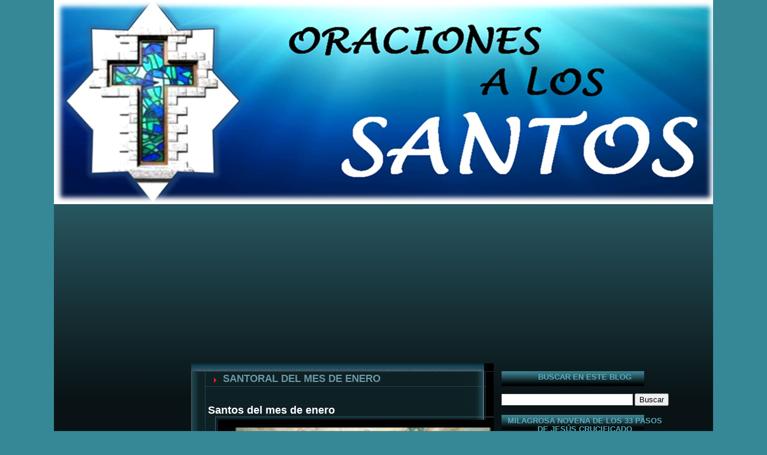

--- FILE ---
content_type: text/html; charset=UTF-8
request_url: https://www.oracionesalossantos.com/p/santoral-del-mes-de-enero.html
body_size: 52766
content:
<!DOCTYPE html>
<html dir='ltr' xmlns='http://www.w3.org/1999/xhtml' xmlns:b='http://www.google.com/2005/gml/b' xmlns:data='http://www.google.com/2005/gml/data' xmlns:expr='http://www.google.com/2005/gml/expr'>
<head>
<link href='https://www.blogger.com/static/v1/widgets/55013136-widget_css_bundle.css' rel='stylesheet' type='text/css'/>
<meta content='iUshVyZXbu9E1uDR0uZcDe-g9PFHdwkyGDT3RQkI_eA' name='google-site-verification'/>
<!-- Global site tag (gtag.js) - Google Analytics -->
<script async='async' src='https://www.googletagmanager.com/gtag/js?id=UA-123670115-1'></script>
<script>
  window.dataLayer = window.dataLayer || [];
  function gtag(){dataLayer.push(arguments);}
  gtag('js', new Date());

  gtag('config', 'UA-123670115-1');
</script>
<script async='async' src='//pagead2.googlesyndication.com/pagead/js/adsbygoogle.js'></script>
<script>
     (adsbygoogle = window.adsbygoogle || []).push({
          google_ad_client: "ca-pub-8399490761971586",
          enable_page_level_ads: true
     });
</script>
<meta CONTENT='Oraciones a los Santos' NAME='Title'/>
<meta CONTENT='greencirclering' NAME='Author'/>
<meta CONTENT='Las oraciones más poderosas para hacer peticiones a los Santos y solucionar problemas.' NAME='Description'/>
<meta CONTENT='magia, Tarot, Oraciones, Oraciones a los Santos, Oraciones para Amor, Ocio, Azar, Esoterismo, Dinero, San Marcos, Suerte, San Judas ' NAME='Keywords'/>
<meta CONTENT='Spanish' NAME='Language'/>
<meta CONTENT='1 day' NAME='Revisit'/>
<meta CONTENT='Global' NAME='Distribution'/>
<meta CONTENT='All' NAME='Robots'/>
<meta content='B2EEQNMSqOxEUpNpR5AzRlmPRRZBLbnFu9Xw8btxr5A' name='google-site-verification'/>
<meta content='3A3E3F0FF5DB2A942B1A8BCFA93F799E' name='msvalidate.01'/>
<meta content='text/html; charset=UTF-8' http-equiv='Content-Type'/>
<meta content='blogger' name='generator'/>
<link href='https://www.oracionesalossantos.com/favicon.ico' rel='icon' type='image/x-icon'/>
<link href='https://www.oracionesalossantos.com/p/santoral-del-mes-de-enero.html' rel='canonical'/>
<link rel="alternate" type="application/atom+xml" title="ORACIONES A LOS SANTOS - Atom" href="https://www.oracionesalossantos.com/feeds/posts/default" />
<link rel="alternate" type="application/rss+xml" title="ORACIONES A LOS SANTOS - RSS" href="https://www.oracionesalossantos.com/feeds/posts/default?alt=rss" />
<link rel="service.post" type="application/atom+xml" title="ORACIONES A LOS SANTOS - Atom" href="https://www.blogger.com/feeds/3381171690095999929/posts/default" />
<!--Can't find substitution for tag [blog.ieCssRetrofitLinks]-->
<meta content='https://www.oracionesalossantos.com/p/santoral-del-mes-de-enero.html' property='og:url'/>
<meta content='SANTORAL DEL MES DE ENERO' property='og:title'/>
<meta content='  Santos del mes de enero                   Día 1 de enero Emmanuel, nombre del Mesías Santa María, Madre de Dios, virgen San Almaquio San C...' property='og:description'/>
<meta content='https://blogger.googleusercontent.com/img/b/R29vZ2xl/AVvXsEinevRt44APyg7_v-pCpoiuO6T6NVtiqFtWel3QYuyEsbgUdjt3NxOfdcogtXwJEbiGv_PLqSFDgT-wPA8bffUEKE3Zovt-dxJXgUYgk1lSMXlzvU1Z6YZC2e9BEvTUqwezqZZn4bkLIaQ0/w1200-h630-p-k-no-nu/Todos+los+santos.jpg' property='og:image'/>
<title>ORACIONES A LOS SANTOS: SANTORAL DEL MES DE ENERO</title>
<style id='page-skin-1' type='text/css'><!--
/*
-----------------------------------------------
Name      : Final Fantasy
Design by : Diana
URL       : www.skincorner.com
Type      : Free Blogger XML Template
Please keep my Footer Links.
----------------------------------------------- */
/* Variable definitions
====================
<Variable name="mainBgColor" description="Main Background Color"
type="color" default="#000000">
<Variable name="mainTextColor" description="Text Color" type="color"
default="#ffffff">
<Variable name="postTitleColor" description="Post Title Color" type="color"
default="#6a98a4">
<Variable name="dateHeaderColor" description="Date Header Color"
type="color" default="#3c7f8f">
<Variable name="borderColor" description="Post Border Color" type="color"
default="#3f5c6f">
<Variable name="mainLinkColor" description="Link Color" type="color"
default="#c0c0c0">
<Variable name="mainVisitedLinkColor" description="Visited Link Color"
type="color" default="#6a98a4">
<Variable name="titleBgColor" description="Page Header Background Color"
type="color" default="#6a98a4">
<Variable name="titleTextColor" description="Blog Title Color"
type="color" default="#0099cc">
<Variable name="topSidebarHeaderColor"
description="Top Sidebar Title Color"
type="color" default="#ffcc33">
<Variable name="topSidebarBgColor"
description="Top Sidebar Background Color"
type="color" default="#ff0000">
<Variable name="topSidebarTextColor" description="Top Sidebar Text Color"
type="color" default="#33ff00">
<Variable name="topSidebarLinkColor" description="Top Sidebar Link Color"
type="color" default="#ff00cc">
<Variable name="topSidebarVisitedLinkColor"
description="Top Sidebar Visited Link Color"
type="color" default="#9900ff">
<Variable name="bodyFont" description="Text Font" type="font"
default="normal normal 100% 'Trebuchet MS',Verdana,Arial,Sans-serif">
<Variable name="pageTitleFont" description="Blog Title Font" type="font"
default="normal bold 200% 'Trebuchet MS',Verdana,Arial,Sans-serif">
<Variable name="descriptionFont" description="Blog Description Font" type="font"
default="normal normal 100% 'Trebuchet MS',Verdana,Arial,Sans-serif">
<Variable name="headerFont" description="Sidebar Title Font" type="font"
default="normal bold 100% 'Trebuchet MS',Verdana,Arial,Sans-serif">
<Variable name="postTitleFont" description="Post Title Font" type="font"
default="normal bold 135% 'Trebuchet MS',Verdana,Arial,Sans-serif">
<Variable name="startSide" description="Start side in blog language"
type="automatic" default="left">
<Variable name="endSide" description="End side in blog language"
type="automatic" default="right">
*/
#navbar-iframe { /* this section hides the nav bar */
height: 0px;
visibility: hidden;
display: none;
}
body {
background:#368897;
margin:0;
text-align:center;
line-height: 1.5em;
font:x-small Trebuchet MS, Verdana, Arial, Sans-serif;
color:#ffffff;
font-size/* */:/**/small;
font-size: /**/small;
}
#outer-wrapper {
width:1100px;
background:#091315 url(https://blogger.googleusercontent.com/img/b/R29vZ2xl/AVvXsEjlMVMC0JsDBC6zVLi3I3EOoxcf0bB0A4KDmoDcgbTZw76tL2spVmKUANakUqP5aZq-88LaSxz2BNeNW0Pcc4fhcsRI0JcirY1TXYGaMCQUEAV0ATClnsBN2gI__16HOEquJDY-w5Wtby8/s1600/FFBG_01.jpg) repeat-x;
margin:0 auto;
text-align:left;
font: normal normal 100% 'Trebuchet MS',Verdana,Arial,Sans-serif;
word-wrap: break-word;
overflow: hidden;
}
/* Header */
#header-wrapper {
margin-right:0;
margin-bottom:0;
margin-left:0;
padding-right:0;
padding-bottom:0;
padding-left:0;
color:#0099cc;
}
#header {
margin-top:0px;
background:#409FB8;
text-align:center;
height :265px;
}
/* Header */
#header h1 {
margin:0;
padding:50px 20px 5px 200px;
line-height:1.2em;
text-align:right;
font: normal bold 200% 'Trebuchet MS',Verdana,Arial,Sans-serif;
color:#409FB8;
}
#header a,
#header a:visited {
text-decoration:none;
color: #0099cc;
}
#header .description {
margin:0;
padding:0px 20px 5px 300px;
font: normal normal 100% 'Trebuchet MS',Verdana,Arial,Sans-serif;
text-align:right;
font-size:18px;
color:#9cc6ca;
}
#footheader {
margin: 0 auto;
background: #000 url(https://blogger.googleusercontent.com/img/b/R29vZ2xl/AVvXsEgrTg6I0VEQrgeTovJJStIuh6vzJfDnslBXp5wF-UD3CjP33pA4FsT473W2xMxeCBGzhwXTizf-OR8p_MsOucP9nInLwSTboyRSjVUMu40Q5_zRXYgdD1D5Xvgxs06b6AZiYqSREHvrcNU/s1600/FF_02.jpg) no-repeat;
color: #ffffff;
padding: 0px 0px 0px 1px;
height: 52px;
text-align: left;}
#content {
width: 1100px;
}
/* Main */
#main-wrap1 {
width:505px;
float:left;
background:#000 url("https://blogger.googleusercontent.com/img/b/R29vZ2xl/AVvXsEh5d6ACtz8t7v4YKdJj6gO760EN7cH_3daulQI80z2R2TCZGEpLeSXG8HK7EC4I1znpaZNF790pkUDO2JQgrmFTE3xmCTrDJwggGGi9bgH3mqlaE-nCpsEJq8dOepE3Nvv48dszPMxXJug/s1600/fincon_05.jpg") no-repeat left bottom;
margin-top:3px;
margin-left: 2px;
padding:0 0 3px;
color:#ffffff;
font-size:97%;
position: relative;
line-height:1.5em;
word-wrap: break-word; /* fix for long text breaking sidebar float in IE */
overflow: hidden;     /* fix for long non-text content breaking IE sidebar float */
}
#main-wrap2 {
float:left;
width:100%;
background:url("https://blogger.googleusercontent.com/img/b/R29vZ2xl/AVvXsEg8tjp_xUNO8TW0XrfP7cT-s4hBoMUm-0RE-3fu-dW3bzXNKcglHMs7h2yhGc7I9rJxrR3ptyu74JIlfKkC5mtFTGqBLOLHJ6wyQl6euuaS6BGRZ7O3_EPg8YoAPCD4VBF__QGhaURDURI/s1600/fincon_02.jpg") no-repeat left top;
padding:10px 0 0;
}
#main {
background:url("https://blogger.googleusercontent.com/img/b/R29vZ2xl/AVvXsEgx9Z9qQT9TB_i11u4J2gpAj8Q_w2DHrujnW86Cu5F_OppGLIPo5HV83ah4n3q5upAC9H6l7OWVT3d2IRN_m_mkEQ_JjIt6MBwIjT0sJ9N3GDpLIqBP0ZsiIWG3E5MXDvo83unzsf5gEoE/s1600/fincon_03.jpg") repeat-y;
padding:0;
}
.main .widget {
margin-top: 4px;
margin-left: 1px;
width: 470px;
padding: 5px 5px;
}
.main .Blog {
margin: 0 0px 0 10px;
padding: 0;
width: 495px;
}
/* Posts */
h2.date-header {
margin-top:0;
margin-right:12px;
margin-bottom:0;
margin-left:20px;
text-align: left;
font-size:85%;
line-height:2em;
text-transform:lowercase;
letter-spacing:.2em;
color:#3c7f8f;
}
.post {
margin:.3em 0 25px;
padding:0 13px;
border:1px dotted #3f5c6f;
border-width:1px 0;
}
.post h3 {
margin:0;
line-height:1.5em;
background:url("https://blogger.googleusercontent.com/img/b/R29vZ2xl/AVvXsEho-6TS-0-7jWQri5Ti62gE4KiN6yYPfbJugmkpGivoTDz0FB4fF-tY3RIZdJvkYbXBIpd4jd0gLxMeWFJDTh1ZnAHYQxTc5K_AQwm6LO2qJUiNwg7Ifnn7evJoGD1x4A_dKmEFY8jcqmE/s1600/indent1.png") no-repeat 10px .5em;
display:block;
border:1px dotted #3f5c6f;
border-width:0 1px 1px;
padding:2px 14px 2px 29px;
color: #6a98a4;
font: normal bold 135% 'Trebuchet MS',Verdana,Arial,Sans-serif;
}
.post h3 a, .post h3 a:visited {
text-decoration:none;
color: #6a98a4;
}
a.title-link:hover {
background-color: #3f5c6f;
color: #ffffff;
}
.post-body {
border:1px dotted #3f5c6f;
border-width:0 1px 1px;
border-bottom-color:#ffffff;
padding-top: 10px;
padding-right:4px;
padding-bottom: 1px;
padding-left: 4px;
}
html>body .post-body {
border-bottom-width: 0;
}
.post p {
margin: 0px;
}
.post-footer {
background: #000;
margin:0;
padding-top:2px;
padding-right:14px;
padding-bottom:2px;
padding-left:29px;
border:1px dotted #3f5c6f;
border-width:1px;
font-size:100%;
line-height:1.5em;
color: #008cb0;
}
.post-footer p {
margin: 0px;
}
html>body .post-footer {
border-bottom-color:transparent;
}
.uncustomized-post-template .post-footer {
text-align: right;
}
.uncustomized-post-template .post-author,
{
float: left;
text-align:left;
margin-right: 0px;
}
.post-footer a {
color: #c0c0c0;
}
.post-footer a:hover {
color: #409fb8;
}
a.comment-link {
/* IE5.0/Win doesn't apply padding to inline elements,
so we hide these two declarations from it */
background/* */:/**/url("https://blogger.googleusercontent.com/img/b/R29vZ2xl/AVvXsEiKwuKHSd4QVf7hNkfD3n7FgQkr-dsEmiPExWUnrLy__hWf_fk-ijf5wUj5KT6YO2rktwoAImq4hMTT1mgv6Okaytderimd7kL80cCKpUHx5UFE2E0YRfCkZQ1Ejr9Qn-ZxyWIlbQ0EA4A/s1600/icon_comment.gif") no-repeat left 45%;
padding-left:14px;
}
html>body a.comment-link {
/* Respecified, for IE5/Mac's benefit */
background:url("https://blogger.googleusercontent.com/img/b/R29vZ2xl/AVvXsEiKwuKHSd4QVf7hNkfD3n7FgQkr-dsEmiPExWUnrLy__hWf_fk-ijf5wUj5KT6YO2rktwoAImq4hMTT1mgv6Okaytderimd7kL80cCKpUHx5UFE2E0YRfCkZQ1Ejr9Qn-ZxyWIlbQ0EA4A/s1600/icon_comment.gif") no-repeat left 45%;
padding-left:14px;
}
.post img {
margin-top:0;
margin-right:0;
margin-bottom:5px;
margin-left:0;
padding:4px;
border:1px solid #3f5c6f;
}
blockquote {
margin:.75em 0;
border:1px dotted #3f5c6f;
border-width:1px 0;
padding:5px 15px;
color: #3c7f8f;
}
.post blockquote p {
margin:.5em 0;
}
#blog-pager-newer-link {
float: left;
margin-left: 13px;
}
#blog-pager-older-link {
float: right;
margin-right: 13px;
}
#blog-pager {
text-align: center;
}
.feed-links {
clear: both;
line-height: 2.5em;
margin-left: 13px;
}
/* Comments */
#comments {
margin:-25px 13px 0;
border:1px dotted #3f5c6f;
border-width:0 1px 1px;
padding-top:20px;
padding-right:0;
padding-bottom:15px;
padding-left:0;
}
#comments h4 {
margin:0 0 10px;
padding-top:0;
padding-right:14px;
padding-bottom:2px;
padding-left:29px;
border-bottom:1px dotted #3f5c6f;
font-size:120%;
line-height:1.4em;
color:#6a98a4;
}
#comments-block {
margin-top:0;
margin-right:15px;
margin-bottom:0;
margin-left:9px;
}
.comment-author {
background:url("https://blogger.googleusercontent.com/img/b/R29vZ2xl/AVvXsEiKwuKHSd4QVf7hNkfD3n7FgQkr-dsEmiPExWUnrLy__hWf_fk-ijf5wUj5KT6YO2rktwoAImq4hMTT1mgv6Okaytderimd7kL80cCKpUHx5UFE2E0YRfCkZQ1Ejr9Qn-ZxyWIlbQ0EA4A/s1600/icon_comment.gif") no-repeat 2px .3em;
margin:.5em 0;
padding-top:0;
padding-right:0;
padding-bottom:0;
padding-left:20px;
font-weight:bold;
}
.comment-body {
margin:0 0 1.25em;
padding-top:0;
padding-right:0;
padding-bottom:0;
padding-left:20px;
}
.comment-body p {
margin:0 0 .5em;
}
.comment-footer {
margin:0 0 .5em;
padding-top:0;
padding-right:0;
padding-bottom:.75em;
padding-left:20px;
}
.comment-footer a:link {
color: #333;
}
.deleted-comment {
font-style:italic;
color:gray;
}
#sidebar-leftwrap {
width:215px;
float:left;
margin-top: 10px;
margin-left: 11.5px;
font-size:97%;
line-height:1.5em;
word-wrap: break-word;
overflow: hidden;
}
#sidebarright {
width:305px;
float:left;
margin-top: 10px;
margin-left: 0px;
font-size:97%;
line-height:1.5em;
word-wrap: break-word;
overflow: hidden;
}
#right {
background:#000 ;
margin:0 0 5px;
padding:10px 0 0;
color: #ffffff;
}
/* Profile */
.profile-img {
float: left;
margin-top: 5px;
margin-right: 5px;
margin-bottom: 5px;
margin-left: 0;
border: 4px solid #33ff00;
}
.profile-datablock {
margin-top:0;
margin-right:15px;
margin-bottom:.5em;
margin-left:0;
padding-top:8px;
}
.profile-link {
background:url("https://blogger.googleusercontent.com/img/b/R29vZ2xl/AVvXsEg0az_IHJyyanhLy7CwdzQ20oHv0ie6USCGyiJcmGzp1CbVfBVsie94sQRW5uCjgaMz4r0cAbxSbnbXoFvXzAEajmmBWSjOeVKW41ovJezu5DQpcqsgClwBKKO2Huq0eWIGUF7EUfivadY/s1600/icon_profile.gif") no-repeat left .1em;
padding-left:15px;
font-weight:bold;
}
.profile-textblock {
clear: both;
margin: 0;
}
/* Sidebar Boxes */
.sidebar .widget {
margin:.5em 13px 1.25em;
padding:0 0px;
}
.widget-content {
margin-top: 0.5em;
}
.sidebar h2 {
text-align:center;
margin:0;
height:25px;
padding:3px 0 .2em 0px;
line-height:1.5em;
font:normal bold 100% 'Trebuchet MS',Verdana,Arial,Sans-serif;
background: url(https://blogger.googleusercontent.com/img/b/R29vZ2xl/AVvXsEhWOr4Pc2KVgQxTG_5gkMRSJxu5S_vP8kjhqXY6ObNi9eOiXEaLqG9M6Bc681f-VgYhX5AhGCb4ACyIUJRsQfmUFf8rxzAcOUhWefLGHNKvfXmwaAuxY2uHPuU0RYdS7V8VW1I1snObZZA/s1600/sideff.jpg) no-repeat left top;
color: #5aabbc;
}
.sidebar ul {
list-style:none;
margin:0 0 1.25em;
padding:0;
}
.sidebar ul li {
margin:0;
padding-top:0;
padding-right:0;
padding-bottom:3px;
padding-left:16px;
margin-bottom:3px;
border-bottom:1px dotted #3f5c6f;
line-height: 1.2em;
}
.sidebar p {
margin:0 0 .6em;
}
.sidebar .clear, .main .widget .clear {
clear: both;
}
#footer-wrap1 {
clear:both;
margin:0;
padding:15px 0 0;
}
#footer-wrap2 {
padding:8px 0 0;
color:#0099cc;
}
#footer {
padding:0px 15px;
}
.footer-text {
padding:5px;
color:#c0c0c0;
font-size:80%;
}
.footer-text a {color:#008cb0}
#footer hr {display:none;}
#footer p {margin:5px;}
#footer a {color:#c0c0c0;}
/** Page structure tweaks for layout editor wireframe */
body#layout #main-wrap1,
body#layout #sidebar-wrap,
body#layout #header-wrapper {
margin-top: 0;
}
#bottom {
color: #c0c0c0;
font-size: 11px;
text-align: center;
height: 54px;
background: url(https://blogger.googleusercontent.com/img/b/R29vZ2xl/AVvXsEj9MxYvg_NTCpQ7d9k7JSQ8yuCKHHfl0ktySmja8n2R8KUnvwpazdH-KNK6XF_ytvI_6T6XnlditT7vekhGKXtgR5YA2IqmAR91quPMpBJhIK-PaIprCQCP8Xw0i5PrZPHsZ6-Qf_rfIgc/s1600/FFfoot_02.jpg);
}
#bottom a {
text-decoration: none;
color: #008cb0;
}
/* Links Global */
a:link {
color: #c0c0c0;
text-decoration: none;
}
a:visited {
color: #6a98a4;
}
a:hover {
color: #6a98a4;
}
a img {
border-width:0;
}
#navigation {float:left;width:100%;background:transparent;font-size:93%;}
#navigation ul {margin:0;padding:19px 10px 0px 18px;list-style:none;}#navigation li {display:inline;margin:0;padding:0;}
#navigation a {float:left;background:url("https://blogger.googleusercontent.com/img/b/R29vZ2xl/AVvXsEibX9MpzD7iT-UhdPakKyVdMM7RhxEYGTMFwv93BiCGhVz3qjB36herRv0m8pF-NKccm8V6Sb5vz5DM5XUeYHt9Q6Ei6l71GbO73S5BzurGLgDPnzcTnJbQdXEEd1vXnDrNkGp7OxK0qE4/s1600/ffnav_01.gif") no-repeat left top;margin:0;padding:0 0 0 3px;text-decoration:none;}#navigation a span {float:right;display:block;background:url("https://blogger.googleusercontent.com/img/b/R29vZ2xl/AVvXsEggSBBHES1OP6geYstCeq9HkDf6ZKL9Gm0D8uBhFbv8sqpbwls1W0fssdgkEcD0IaE0cjADKERTBuX_WXM3ycrdrkLSbGHv-vXsLDM3r9lyhddu4Eq32iR5qCBv91MpCOyZUabJTAZ-22U/s1600/ffnav_02.gif") no-repeat right top;padding:5px 15px 4px 6px;color:#ffffff;}
#navigation a span {float:none;}#navigation a:hover span {color:#c0c0c0;}#navigation a:hover {background-position:0% -42px;}
#navigation a:hover span {background-position:100% -42px;}

--></style>
<script src='https://ajax.googleapis.com/ajax/libs/jquery/1/jquery.min.js' type='text/javascript'></script>
<script type='text/javascript'>
//<![CDATA[
/*Atributos alt y title*/
$(document).ready(function() {
$('img').each(function(){
var $img = $(this);
var filename = $img.attr('src')
$img.attr('title', filename.substring((filename.lastIndexOf('/'))+1, filename.lastIndexOf('.')));
$img.attr('alt', filename.substring((filename.lastIndexOf('/'))+1, filename.lastIndexOf('.')));
});
});
//]]>
</script>
<link href='https://www.blogger.com/dyn-css/authorization.css?targetBlogID=3381171690095999929&amp;zx=7fcb32b7-a253-415c-92b9-5ee45e3355e3' media='none' onload='if(media!=&#39;all&#39;)media=&#39;all&#39;' rel='stylesheet'/><noscript><link href='https://www.blogger.com/dyn-css/authorization.css?targetBlogID=3381171690095999929&amp;zx=7fcb32b7-a253-415c-92b9-5ee45e3355e3' rel='stylesheet'/></noscript>
<meta name='google-adsense-platform-account' content='ca-host-pub-1556223355139109'/>
<meta name='google-adsense-platform-domain' content='blogspot.com'/>

<!-- data-ad-client=ca-pub-8399490761971586 -->

</head>
<body>
<div id='outer-wrapper'>
<div id='header-wrapper'>
<div class='header section' id='header'><div class='widget Header' data-version='1' id='Header1'>
<div id='header-inner'>
<a href='https://www.oracionesalossantos.com/' style='display: block'>
<img alt='ORACIONES A LOS SANTOS' height='341px; ' id='Header1_headerimg' src='https://blogger.googleusercontent.com/img/b/R29vZ2xl/AVvXsEhqZhqVYzNnc9eTflkaFKVj2x8SCmGkvxMIyo1CooCrVq895I9-ZkfV6DVfKu6FcA1AdliaVnqQIGC5M8-qIyX2HhfvEg2F0LXGmWgpnvR_lJy4dgwVSeCwmnBZX65C0Uorlf3E7uFOiDY/s1600/web+oraciones+a+los+santos.png' style='display: block' width='1106px; '/>
</a>
</div>
</div></div>
</div>
<div id='footheader'>
<div id='navigation'>
<ul>
<li><a href='https://www.oracionesalossantos.com/'><span>Home</span></a></li>
<li><a href='https://www.oracionesalossantos.com/feeds/posts/default'><span>Posts RSS</span></a></li>
<li><a href='https://www.oracionesalossantos.com/feeds/comments/default'><span>Comments RSS</span></a></li>
<li><a href='#' target='_blank'><span>Edit</span></a></li>
</ul>
</div>
</div>
<div id='content'>
<div id='crosscol-wrapper' style='text-align:center'>
<div class='crosscol section' id='crosscol'><div class='widget HTML' data-version='1' id='HTML4'>
<div class='widget-content'>
<script async="async" src="https://pagead2.googlesyndication.com/pagead/js/adsbygoogle.js" ></script>
<!-- A los santos - Croscol -->
<ins class="adsbygoogle"
     style="display:block"
     data-ad-client="ca-pub-8399490761971586"
     data-ad-slot="3378420347"
     data-ad-format="auto"
     data-full-width-responsive="true"></ins>
<script>
     (adsbygoogle = window.adsbygoogle || []).push({});
</script>
</div>
<div class='clear'></div>
</div></div>
</div>
<div id='sidebar-leftwrap'>
<div class='sidebar section' id='sisiatas'><div class='widget HTML' data-version='1' id='HTML5'>
<div class='widget-content'>
<script async="async" src="https://pagead2.googlesyndication.com/pagead/js/adsbygoogle.js" ></script>
<!-- a los santos col. izda -->
<ins class="adsbygoogle"
     style="display:block"
     data-ad-client="ca-pub-8399490761971586"
     data-ad-slot="5964877628"
     data-ad-format="auto"
     data-full-width-responsive="true"></ins>
<script>
     (adsbygoogle = window.adsbygoogle || []).push({});
</script>
</div>
<div class='clear'></div>
</div><div class='widget PopularPosts' data-version='1' id='PopularPosts1'>
<h2>Entradas populares</h2>
<div class='widget-content popular-posts'>
<ul>
<li>
<div class='item-content'>
<div class='item-thumbnail'>
<a href='https://www.oracionesalossantos.com/2013/11/oracion-san-judas-tadeo-para-peticiones.html' target='_blank'>
<img alt='' border='0' src='https://blogger.googleusercontent.com/img/b/R29vZ2xl/AVvXsEgGGorAO7jvSx6eDj0pojBtbblW-B4UqHK77iVhhMYHxkaZWEJdSDeySObV35rq5cZgFe67mdNB__DlFQC4lSfPuRG6mPC05exsE0ZWRJTU1jsWnyGiy4_2G6xxdSCLiZh2bZKdK4_nysM/w72-h72-p-k-no-nu/san+judas+tadeo+oracion+casos+dificiles%252C+desesperados+S.jpg'/>
</a>
</div>
<div class='item-title'><a href='https://www.oracionesalossantos.com/2013/11/oracion-san-judas-tadeo-para-peticiones.html'>ORACION A SAN JUDAS TADEO PARA CASOS DIFICILES Y DESESPERADOS</a></div>
<div class='item-snippet'>      El siempre milagroso san Judas Tadeo, gloriosísimo Apóstol de muchas gentes,&#160; seguidor infatigable de Jesucristo y propagador del Sant...</div>
</div>
<div style='clear: both;'></div>
</li>
<li>
<div class='item-content'>
<div class='item-thumbnail'>
<a href='https://www.oracionesalossantos.com/2013/12/oracion-del-justo-juez-para-proteccion.html' target='_blank'>
<img alt='' border='0' src='https://blogger.googleusercontent.com/img/b/R29vZ2xl/AVvXsEgGnRy_u9p5E7ELeVjfZ8QdQR-cGIyLp1Bm9IFRvCTB4x3LLZH1fb5TA3kcuntOosinQ0jVWRLmiWaF8zDZbfFr4cqkLJkpyIg17pQVfPGc72TQYKi8PfDnKp2vlfNqI6ZUhWosbJIbXrQ/w72-h72-p-k-no-nu/cristo+Justo+Juez+oracion+para+proteccion+de+enemigos%252C+males%252C+peligros+S.jpg'/>
</a>
</div>
<div class='item-title'><a href='https://www.oracionesalossantos.com/2013/12/oracion-del-justo-juez-para-proteccion.html'>ORACION DEL JUSTO JUEZ PARA PROTECCION DE ENEMIGOS, MALES, PELIGROS</a></div>
<div class='item-snippet'>      Divino y Justo Juez de vivos y muertos,   eterno sol de justicia,   encarnado en el casto vientre de la Virgen María   por la salud de...</div>
</div>
<div style='clear: both;'></div>
</li>
<li>
<div class='item-content'>
<div class='item-thumbnail'>
<a href='https://www.oracionesalossantos.com/2014/01/oracion-san-marcos-de-leon-para-amansar.html' target='_blank'>
<img alt='' border='0' src='https://blogger.googleusercontent.com/img/b/R29vZ2xl/AVvXsEi1fckoiHYfrRyqTZqgJRXLGeIP2b_EzMKdthuRC7GqHUsKspaLAVgSaUEMEnYz9FLS8Qg_8wq7qUXySUiUXTAs9QInbUT7vP7aWWRe4y6rsatwimewFTnzR6ullLAjl97J5AxKKxGKDG8/w72-h72-p-k-no-nu/san+marcos+de+leon+oracion+para+amansar%252C+dominar%252C+vencer+S.jpg'/>
</a>
</div>
<div class='item-title'><a href='https://www.oracionesalossantos.com/2014/01/oracion-san-marcos-de-leon-para-amansar.html'>ORACION A SAN MARCOS DE LEON PARA AMANSAR, VENCER, DOMINAR</a></div>
<div class='item-snippet'> &#160;&#160;&#160;       &#161;Oh santo justo y protector!   &#161;bendito San Marcos de León!, tú que evitaste la desgracia del dragón,  tú que a pesar de tus prop...</div>
</div>
<div style='clear: both;'></div>
</li>
<li>
<div class='item-content'>
<div class='item-thumbnail'>
<a href='https://www.oracionesalossantos.com/2013/11/oracion-san-miguel-arcangel-contra-todo.html' target='_blank'>
<img alt='' border='0' src='https://blogger.googleusercontent.com/img/b/R29vZ2xl/AVvXsEjRv5K0H4ToyagiwtGSGc-VCOT9FJDJnoZ2oWgY24px9ulsJYzbF5wLzmwYWnuKaIdqv3chgJyq7yZxTF6gaYIUFipAWYEZucDy6MdX38CgHAJl4g5eM9MzJ4659G2qR0dcC3-bX9Vdq77C/w72-h72-p-k-no-nu/arcangel+san+miguel+oracion+contra+todo+enemigo+y+maldad+S.jpg'/>
</a>
</div>
<div class='item-title'><a href='https://www.oracionesalossantos.com/2013/11/oracion-san-miguel-arcangel-contra-todo.html'>ORACION A SAN MIGUEL ARCANGEL CONTRA TODO ENEMIGO Y MALDAD</a></div>
<div class='item-snippet'>      &#161;Oh&#160;glorioso arcángel&#160;San Miguel!   el más próximo a la Divinidad  y el más poderoso defensor celestial,  símbolo de la lucha y la vic...</div>
</div>
<div style='clear: both;'></div>
</li>
<li>
<div class='item-content'>
<div class='item-thumbnail'>
<a href='https://www.oracionesalossantos.com/2014/02/oracion-al-poderoso-san-antonio-para.html' target='_blank'>
<img alt='' border='0' src='https://blogger.googleusercontent.com/img/b/R29vZ2xl/AVvXsEiXfsHl6sUgBJMSSau_Vvce6FfGMeNGNM0JHEip9sn2ZShTakFLlzRQLcr1btSwGM9up2fPpI1ZcdL7WAhyphenhyphenQCDQl94Uzd95cTAZyDiWWoAzgxp-UAMkapL341LJrtFSkTy8-HbMmosjRuE/w72-h72-p-k-no-nu/san+antonio+de+padua+poderoso+oracion+para+recuperar+un+amor+imposible+S.jpg'/>
</a>
</div>
<div class='item-title'><a href='https://www.oracionesalossantos.com/2014/02/oracion-al-poderoso-san-antonio-para.html'>ORACION AL PODEROSO SAN ANTONIO PARA RECUPERAR UN AMOR IMPOSIBLE, DIFICIL</a></div>
<div class='item-snippet'>     Oh glorioso y poderoso san Antonio   a quien Dios ha elegido como intercesor nuestro   en los apuros y pérdidas de la vida material,   ...</div>
</div>
<div style='clear: both;'></div>
</li>
<li>
<div class='item-content'>
<div class='item-thumbnail'>
<a href='https://www.oracionesalossantos.com/2014/08/oracion-poderosa-para-una-peticion.html' target='_blank'>
<img alt='' border='0' src='https://blogger.googleusercontent.com/img/b/R29vZ2xl/AVvXsEgirinYQchBkqA7JGSbyPWrNNpW0zioICoKtPtFcN3aerMBWc69svMin6YuKfF7R2lmfZmUlOIPny5BVUvuZr6_fy6WmXjf0caH-DaLYe7VLaDknW1fEB4q6oxVUCORSodIX-42E6TPgE4/w72-h72-p-k-no-nu/jesus+oracion+poderosa+para+una+peticion+dificil,+urgente+y+desesperada+S.jpg'/>
</a>
</div>
<div class='item-title'><a href='https://www.oracionesalossantos.com/2014/08/oracion-poderosa-para-una-peticion.html'>ORACION PODEROSA PARA UNA PETICION DIFICIL, URGENTE Y DESESPERADA</a></div>
<div class='item-snippet'>     Oh Jesús, Tú eres la Palabra verdadera, Tú eres la Vida, la Luz, Tú eres nuestro camino, Jesús, amadísimo Señor mío, que dijiste: ...</div>
</div>
<div style='clear: both;'></div>
</li>
<li>
<div class='item-content'>
<div class='item-thumbnail'>
<a href='https://www.oracionesalossantos.com/2015/07/jesus-oracion-para-pedir-la-sanacion-de.html' target='_blank'>
<img alt='' border='0' src='https://blogger.googleusercontent.com/img/b/R29vZ2xl/AVvXsEgl3JpStQPrv8QzRuBLFVv9TUJMDvbUQj0uE9IfCky5FPPQ2-CsVZjBf5x68nv2GXPgL-7rkFpMdD-2QZS3jLCifo6_c_u0Vwbnqdp_k76iPT01kDMYXGlljg4snTNyoaaOcf5wH9eVe2w/w72-h72-p-k-no-nu/jesus+oracion+para+pedir+la+sanacion+de+un+enfermo+S.jpg'/>
</a>
</div>
<div class='item-title'><a href='https://www.oracionesalossantos.com/2015/07/jesus-oracion-para-pedir-la-sanacion-de.html'>JESUS, ORACION PARA PEDIR LA SANACION DE UN ENFERMO </a></div>
<div class='item-snippet'>     Mi&#160;buen Jesús, te alabo y adoro,&#160;  te amo con todo mi ser y te llevo dentro de mí,&#160; &#160; agradezco tu entrega por nosotros en la Cruz,&#160; ag...</div>
</div>
<div style='clear: both;'></div>
</li>
<li>
<div class='item-content'>
<div class='item-thumbnail'>
<a href='https://www.oracionesalossantos.com/2013/11/oracion-san-alejo-para-alejar-magias.html' target='_blank'>
<img alt='' border='0' src='https://blogger.googleusercontent.com/img/b/R29vZ2xl/AVvXsEhiTeOP7eeaanLBDNBd5qj4yfBtYx2DPEfqt5l6Hk1jjTT41KLIOkHTNaM_tw34oFrPzVrI0PDXo5XLOAXhYsNCyxsSXyG9RjXdkkTotVwbbF1ORnr5nIkITRLEs_MNLP4hzH0vcejCP-o/w72-h72-p-k-no-nu/san+alejo+oracion+para+alejar+magias%252C+envidias%252C+enemigos%252C+malas+lenguas%252C+traiciones+S.jpg'/>
</a>
</div>
<div class='item-title'><a href='https://www.oracionesalossantos.com/2013/11/oracion-san-alejo-para-alejar-magias.html'>ORACION A SAN ALEJO PARA ALEJAR MAGIAS, ENEMIGOS, ENVIDIAS, MALAS LENGUAS, TRAICIONES...</a></div>
<div class='item-snippet'>      &#160; &#161;Oh, glorioso san Alejo!, alma devota y entregada,&#160;   santo virtuoso, santo bienaventurado,   que inspirado por el Señor&#160; te alejast...</div>
</div>
<div style='clear: both;'></div>
</li>
<li>
<div class='item-content'>
<div class='item-thumbnail'>
<a href='https://www.oracionesalossantos.com/2016/05/sangre-de-cristo-oracion-para-pedir-por.html' target='_blank'>
<img alt='' border='0' src='https://blogger.googleusercontent.com/img/b/R29vZ2xl/AVvXsEgUESQbtG0d3nTM6qXc346DeyF47bRjynIA5tjb3pYsHgSK6vPnD3X3YlFfTVlhtlBqv3aT_3vdH7SmYu3URh2YHrrkdmZbeXkmabnBz93A1J9Wu1tSwFJVCIVykaneSvoC_CE2pQeoUuM/w72-h72-p-k-no-nu/cristo+sangre+oracion+para+pedir+por+los+hijos+%2528proteccion%252C+ayuda%252C+paz%252C+bienestar...%2529+S.jpg'/>
</a>
</div>
<div class='item-title'><a href='https://www.oracionesalossantos.com/2016/05/sangre-de-cristo-oracion-para-pedir-por.html'>SANGRE DE CRISTO, ORACION PARA PEDIR POR LOS HIJOS (PROTECCION, AYUDA, PAZ, BIENESTAR...)</a></div>
<div class='item-snippet'>     En el Nombre de Dios Padre, Dios Hijo, Dios Espíritu Santo,   sello y protejo,   con el Poder de la Sangre, de Jesucristo el Señor, a: ...</div>
</div>
<div style='clear: both;'></div>
</li>
<li>
<div class='item-content'>
<div class='item-thumbnail'>
<a href='https://www.oracionesalossantos.com/2014/09/santa-marta-oracion-muy-efectiva-para.html' target='_blank'>
<img alt='' border='0' src='https://blogger.googleusercontent.com/img/b/R29vZ2xl/AVvXsEiT3w4DxWAw3WqJhwwTrkN7P7QLa1_9F0xpXOX97Cm9UAJksH9tTHFCVD_FMub9COgO57hqsfSU7rzl_3wM6Bgr-TOWb_yY4JxOF39_vTqdGlcOeMuiJzat_w6Qqds1UIMF5LOzP7LXAbI/w72-h72-p-k-no-nu/santa+marta+oracion+muy+efectiva+para+peticiones+desesperadas+y+urgentes+S.jpg'/>
</a>
</div>
<div class='item-title'><a href='https://www.oracionesalossantos.com/2014/09/santa-marta-oracion-muy-efectiva-para.html'>SANTA MARTA ORACION MUY EFECTIVA PARA PETICIONES DESESPERADAS Y URGENTES</a></div>
<div class='item-snippet'>        &#161;Oh gloriosa santa Marta, afortunada y dichosa!   bendita hospedadora de nuestro Señor, Jesucristo,&#160;   muy efectivo amparo y socorro...</div>
</div>
<div style='clear: both;'></div>
</li>
</ul>
<div class='clear'></div>
</div>
</div><div class='widget Image' data-version='1' id='Image23'>
<h2>VIRGEN MILAGROSA</h2>
<div class='widget-content'>
<a href='http://www.oracionesalossantos.com/2017/03/virgen-milagrosa-oracion-para.html'>
<img alt='VIRGEN MILAGROSA' height='155' id='Image23_img' src='https://blogger.googleusercontent.com/img/b/R29vZ2xl/AVvXsEj55Vv3aupwgxwOMeMozotXBbv7pm2XrMFnPSmXZ0jxvipQ1H_S95iYErz0RF3HqqgksrqNuAkEGU4TeVfcAbHx7Kkr9MZcm8mEdQxsI5aqEqnlX5YnMsKerXK008cyj2Tkt_BhccK3Bro/s207/virgen+de+la+med+milagrosa+oracion+para+angustiosas+necesidades+de+trabajo+y+dinero+S.jpg' width='207'/>
</a>
<br/>
<span class='caption'>ORACIÓN PARA ANGUSTIOSAS NECESIDADES DE DINERO Y TRABAJO</span>
</div>
<div class='clear'></div>
</div><div class='widget Image' data-version='1' id='Image17'>
<h2>ORACIÓN A SAN JUDAS TADEO</h2>
<div class='widget-content'>
<a href='https://www.oracionesalossantos.com/2013/11/oracion-san-judas-tadeo-para-peticiones.html'>
<img alt='ORACIÓN A SAN JUDAS TADEO' height='207' id='Image17_img' src='https://blogger.googleusercontent.com/img/b/R29vZ2xl/AVvXsEhqgyzSlFW4H4lzc3G_CnTfiLCdD5K2gVYkCY0qcjckdNmi_vcxTVyPEXI_ojpf-1k53UO77EoUKXmAgywTAauzL-25gnPMyTq26ffbLNU8RxxMnl8MzUslAnCWfraexSVseSRxCAS-Ndg/s207/san+judas+tadeo+oracion+casos+dificiles%252C+desesperados+S.jpg' width='155'/>
</a>
<br/>
<span class='caption'>PARA CASOS DIFÍCILES Y DESESPERADOS</span>
</div>
<div class='clear'></div>
</div><div class='widget Image' data-version='1' id='Image11'>
<h2>ORACIÓN A JESÚS PARA LA FAMILIA</h2>
<div class='widget-content'>
<img alt='ORACIÓN A JESÚS PARA LA FAMILIA' height='276' id='Image11_img' src='https://blogger.googleusercontent.com/img/b/R29vZ2xl/AVvXsEiHWDvRTEsEkJaw8I5jGxVH6R2yFcyfYb0ITnYctK4cz6_6LIphQ87vWSxCDZQfJP7NM3MZhg4mWcKc8vlCMjscyCZSfebUtw0eEQBagg_fqixexFsBaxJD6aQMvqkxnY5iP-uXPvfwRLk/s276/jesus+oracion+para+bendicion%252C+ayuda%252C+proteccion+de+la+familia+S.jpg' width='207'/>
<br/>
<span class='caption'>PARA PEDIR BENDICIONES, AYUDA, PROTECCIÓN</span>
</div>
<div class='clear'></div>
</div><div class='widget Image' data-version='1' id='Image5'>
<h2>SAN FRANCISCO DE ASÍS</h2>
<div class='widget-content'>
<a href='https://www.oracionesalossantos.com/2019/10/oracion-san-francisco-de-asis-para.html'>
<img alt='SAN FRANCISCO DE ASÍS' height='276' id='Image5_img' src='https://blogger.googleusercontent.com/img/a/AVvXsEjabdqloGJ1czaIraHkSGYZttZDJX3zcG9vCpcek6tgsXozujFcoLQi3RrDZ_ooOGRCEoqf7CSDmnQIVHBxKc4dxKEbLrPzEVi2LdfKwXpGNcZGONL6Dv_nhjogZ8U-P0xwCJUVmNext6DRWgfcIn1vi5qBpaEC4NqhpYRCxbXLcQUbWetBeycD1hUc=s276' width='207'/>
</a>
<br/>
<span class='caption'>ORACIÓN PARA CASOS DIFÍCILES Y URGENTES</span>
</div>
<div class='clear'></div>
</div><div class='widget Image' data-version='1' id='Image2'>
<h2>ORACIÓN AL MILAGROSO SAN MARTÍN DE PORRES</h2>
<div class='widget-content'>
<a href='https://www.oracionesalossantos.com/2020/08/oracion-san-martin-de-porres-para-amor.html'>
<img alt='ORACIÓN AL MILAGROSO SAN MARTÍN DE PORRES' height='207' id='Image2_img' src='https://blogger.googleusercontent.com/img/b/R29vZ2xl/AVvXsEg74LPGRw1NBKOq0trezFza1b_JfM_HAUl3UdxrlUov1Dc5-FGLNjErbO7LcZLl-DjAZlwdTGs7fWj3jSGLwa-fOKMw4vzcV9Sw0zo-_EHcfBjPLeb0VMt5BPttesVTjjZ7tWxVcI3XOno/s207/san+Martin+de+Porres+oracion+para+amor%252C+dinero%252C+trabajo%252C+salud+S.jpg' width='155'/>
</a>
<br/>
<span class='caption'>PARA PETICIONES DE AMOR, SALUD, TRABAJO, NECESIDADES...</span>
</div>
<div class='clear'></div>
</div><div class='widget Image' data-version='1' id='Image20'>
<h2>SAN CHÁRBEL</h2>
<div class='widget-content'>
<a href='http://www.oracionesalossantos.com/2015/01/san-charbel-oracion-para-peticiones.html'>
<img alt='SAN CHÁRBEL' height='297' id='Image20_img' src='https://blogger.googleusercontent.com/img/b/R29vZ2xl/AVvXsEgcULo3efpy-ctpzJaUnQ7YBMS99I-yxv9W0hehnAIhlwywbmY23iTpUiyIALOJqzYxwvVU6h702IybdLznLb6OUawgaSJUaXZ-_deJicSDLap3JljnF47qpl7ZvXlLI_5cDAkgMLGHJyI/s297/san+charbel+oracion+para+peticiones+urgentes%252C+dificiles+y+desesperadas+S.jpg' width='223'/>
</a>
<br/>
<span class='caption'>ORACIÓN PARA CASOS DESESPERADOS (AMOR, SALUD, DINERO, TRABAJO...)</span>
</div>
<div class='clear'></div>
</div><div class='widget Image' data-version='1' id='Image15'>
<h2>ORACIÓN A SANTA MARTA (CASOS DIFÍCILES)</h2>
<div class='widget-content'>
<a href='https://www.oracionesalossantos.com/2014/01/oracion-santa-marta-para-que-regrese-la.html'>
<img alt='ORACIÓN A SANTA MARTA (CASOS DIFÍCILES)' height='276' id='Image15_img' src='https://blogger.googleusercontent.com/img/b/R29vZ2xl/AVvXsEiiDvEo0jyOt96PMS41KX3mwnIMhJpjeeIqa6PSUeesF2AssafmOO7dyRkFSb1IbDIaSmTtTjaK37PSqKdfSzQTi4VmL8gTLkOFUx7QQJqOf4U6J0-jUapwHDwlwjxGjqeiU7kewUJcZJ0/s276/santa+marta+oracion+para+que+regrese+la+persona+amada+s.jpg' width='207'/>
</a>
<br/>
<span class='caption'>PARA CONSEGUIR EL REGRESO DE LA PAREJA</span>
</div>
<div class='clear'></div>
</div><div class='widget Attribution' data-version='1' id='Attribution1'>
<div class='widget-content' style='text-align: center;'>
Con la tecnología de <a href='https://www.blogger.com' target='_blank'>Blogger</a>.
</div>
<div class='clear'></div>
</div>
<div class='widget Text' data-version='1' id='Text1'>
<h2 class='title'>Aviso Legal:</h2>
<div class='widget-content'>
Este Blog tiene reservados todos los Derechos de autor:&#169;. Se encuentra protegido de copias legalmente con licencia creativa y &#169;.<br/>Puedes copiar las oraciones para tu uso personal, pero no para publicarlas en otros blogs, webs o utilizarlas con fines comerciales.<br/>Si lo haces, lo denunciaremos y se emprenderán acciones legales judiciales.<br/>
</div>
<div class='clear'></div>
</div><div class='widget Image' data-version='1' id='Image19'>
<h2>SANTO NIÑO DE LA SALUD, MUY MILAGROSO</h2>
<div class='widget-content'>
<a href='http://www.oracionesalossantos.com/2014/05/oracion-al-santo-nino-de-la-salud-para.html'>
<img alt='SANTO NIÑO DE LA SALUD, MUY MILAGROSO' height='207' id='Image19_img' src='https://blogger.googleusercontent.com/img/b/R29vZ2xl/AVvXsEg0CEz0MWhHzf1vshB6E27-KZXSUbY-9g0fulRb0L3jSNN4Fa49PofkFTSlEzJTKBZIos6i-_15KxjiL2HK7-X1CG0tVb-i0gSiYCnkYiTMKTDKNM6YgmAtHIGvl17oIlbEeZ7pHnfUrfU/s207/santo+ni%25C3%25B1o+de+la+salud+oracion+para+salud+y+necesidades+graves+S.jpg' width='155'/>
</a>
<br/>
<span class='caption'>ORACIÓN PARA PETICIONES DE SALUD Y NECESIDADES URGENTES</span>
</div>
<div class='clear'></div>
</div><div class='widget Image' data-version='1' id='Image6'>
<h2>NUESTRA SEÑORA DE GUADALUPE</h2>
<div class='widget-content'>
<a href='http://www.oracionesalossantos.com/2014/12/virgen-de-guadalupe-oracion-abre.html'>
<img alt='NUESTRA SEÑORA DE GUADALUPE' height='277' id='Image6_img' src='https://blogger.googleusercontent.com/img/b/R29vZ2xl/AVvXsEggatS6VRjZmSUmmUtFpSyrJd1lWQCEJ9uRqAWYCxULSV2ROtaeGmSrTFRXoPmpVPKEcNEsWB2Yl6AMoeiZFUAHV3cdlNBhfE2CobkI139y0zvm3uHkGeh0gBMWYv7opjnhpj16wZJiAKM/s310/virgen+de+guadalupe+oracion+abrecaminos+amor%252C+dinero%252C+trabajo%252C+salud+S.jpg' width='207'/>
</a>
<br/>
<span class='caption'>ORACIÓN ABRE CAMINOS PARA AMOR, DINERO, TRABAJO, SALUD</span>
</div>
<div class='clear'></div>
</div><div class='widget Image' data-version='1' id='Image26'>
<h2>SALMO 23, EL SEÑOR ES MI PASTOR</h2>
<div class='widget-content'>
<a href='http://www.oracionesalossantos.com/2015/05/salmo-23-el-senor-es-mi-pastor-para_24.html'>
<img alt='SALMO 23, EL SEÑOR ES MI PASTOR' height='207' id='Image26_img' src='https://blogger.googleusercontent.com/img/b/R29vZ2xl/AVvXsEiyxbVTdOPKRIuPcPvcpI3A1_SEUD4Xrndxs0mkaPqbprwrDcfVr4AajydmCtRjW9bVdV4fU18vMDSvEDwAVeUA716HI0iVXTpjPpzN0mIYlwFLh_Mh_nxXVButshsBMLTTo2e_9kYSCWY/s207/dios+padre+salmo+23+el+se%25C3%25B1or+es+mi+pastor+para+pedir+ayuda+en+los+dificiles+momentos+S.jpg' width='155'/>
</a>
<br/>
<span class='caption'>PARA PEDIR AYUDA EN LOS DIFÍCILES MOMENTOS (PROBLEMAS, NECESIDADES...)</span>
</div>
<div class='clear'></div>
</div><div class='widget Image' data-version='1' id='Image3'>
<h2>SEÑOR DE LOS MILAGROS</h2>
<div class='widget-content'>
<a href='http://www.oracionesalossantos.com/2014/04/oracion-al-senor-de-los-milagros-para.html'>
<img alt='SEÑOR DE LOS MILAGROS' height='207' id='Image3_img' src='https://blogger.googleusercontent.com/img/b/R29vZ2xl/AVvXsEhG9mQgwgRAaqrcwb1zMGIDeWMb3FzKfp43o50JiQ5W1PilLthXvRqsjUtdGkEEiGbIUTeCfcDTHggtjbqDn5UkfSr9XdwpSLqdQrL1M8JnALEZMF87OO6RUDIVTpcJTBpZGfVmj6VFQxw/s207/se%25C3%25B1or+de+los+milagros+oracion+para+amor%252C+dinero%252C+trabajo%252C+salud+S.jpg' width='155'/>
</a>
<br/>
<span class='caption'>ORACIÓN PARA PETICIONES DE AMOR, DINERO, TRABAJO, SALUD</span>
</div>
<div class='clear'></div>
</div><div class='widget Image' data-version='1' id='Image31'>
<h2>SALMO 103</h2>
<div class='widget-content'>
<a href='http://www.oracionesalossantos.com/2018/05/salmo-103-bendice-alma-mia-al-senor.html'>
<img alt='SALMO 103' height='224' id='Image31_img' src='https://blogger.googleusercontent.com/img/b/R29vZ2xl/AVvXsEiTDNdjeYKvmHv4EwKnK3aBGCTI7LJnjPRkBgS7mucEik14WNdODwa5JAXJ6IjORCivm90tljPy1czg7r8qRnj7wv_65D33pji_K4Df8cTQ50VaL99Hhg7sKXYCgFdENQbqvhC3pxTJTvY/s298/DIOS+PADRE+SALMO+103+BENDICE+ALMA+MIA+AL+SE%25C3%2591OR+PARA+AGRADECER+SUS+FAVORES+Y+PEDIR+AYUDA+S.jpg' width='298'/>
</a>
<br/>
<span class='caption'>PARA AGRADECER A DIOS SUS FAVORES Y PEDIR AYUDA EN LAS NECESIDADES Y PROBLEMAS</span>
</div>
<div class='clear'></div>
</div><div class='widget Image' data-version='1' id='Image34'>
<h2>SANTO NIÑO DE ATOCHA</h2>
<div class='widget-content'>
<a href='https://www.oracionesalossantos.com/2014/10/oracion-al-nino-de-atocha-para.html'>
<img alt='SANTO NIÑO DE ATOCHA' height='297' id='Image34_img' src='https://blogger.googleusercontent.com/img/b/R29vZ2xl/AVvXsEjevbv9AlYI07bY_4BHU3Ci09WgR9gZHC53hQNCi8lIBotlYh-jqO1etRdA0fKhH5yywNDVxXYACbGbdL-BpiMh_jaydq2PjEsG6JGtNP9fS_NYLO4Hr7KKiG9CGjVq46y__WtWYyZggsY/s297/santo+ni%25C3%25B1o+de+atocha+oracion+para+peticiones+urgentes+y+desesperadas+S.jpg' width='223'/>
</a>
<br/>
<span class='caption'>ORACIÓN PARA PETICIONES DIFÍCILES Y URGENTES (AMOR, DINERO, TRABAJO, SALUD...)</span>
</div>
<div class='clear'></div>
</div><div class='widget Image' data-version='1' id='Image14'>
<h2>ORACIÓN AL SEÑOR DE LAS ANGUSTIAS</h2>
<div class='widget-content'>
<a href='https://www.oracionesalossantos.com/2020/06/oracion-al-senor-de-las-angustias-para.html'>
<img alt='ORACIÓN AL SEÑOR DE LAS ANGUSTIAS' height='259' id='Image14_img' src='https://blogger.googleusercontent.com/img/b/R29vZ2xl/AVvXsEgDuKsvmGnq0Y3ufkvnRcVqEz473cvfmKLVpIAICxj-iHKC7pdQ8uChgirOp-oMZBnKGc92ORH2dVKCby9y_rOQRTAK0xATs9HXWOlfRVy9d_JdqsCDqp3NdUjL1XeKo4hQhq1HVCz6eV0/s297/se%25C3%25B1or+de+las+angustias+oracion+para+angustiosos+problemas+S.png' width='194'/>
</a>
<br/>
<span class='caption'>PARA PEDIR AYUDA EN ANGUSTIOSOS PROBLEMAS Y NECESIDADES</span>
</div>
<div class='clear'></div>
</div><div class='widget Image' data-version='1' id='Image28'>
<h2>SALMO 91 TU QUE VIVES AL AMPARO DEL ALTÍSIMO...</h2>
<div class='widget-content'>
<a href='http://www.oracionesalossantos.com/2014/07/salmo-91-para-proteccion-y-defensa-de.html'>
<img alt='SALMO 91 TU QUE VIVES AL AMPARO DEL ALTÍSIMO...' height='207' id='Image28_img' src='https://blogger.googleusercontent.com/img/b/R29vZ2xl/AVvXsEgqIBXRw94N-8cbcpuXFVHJvVZ-zM9G3VwGSUV6XRhnvIRkhEF1zvz_Su50JeG9Fb702SlbzQp2YFQcnqwW4JjBA6HxJNoR7uF32GQCHIRyKGKdA4zAoh6CTCSVjFatJJTqtq5U6whNatg/s207/dios+padre+salmo+91+para+proteccion+y+defensa+de+enemigos%252C+males%252C+peligros+adversidades+S.jpg' width='155'/>
</a>
<br/>
<span class='caption'>PARA PROTECCIÓN Y DEFENSA DE ENEMIGOS, MALES, PELIGROS, ADVERSIDADES</span>
</div>
<div class='clear'></div>
</div><div class='widget Image' data-version='1' id='Image36'>
<h2>SAN BENITO ABAD</h2>
<div class='widget-content'>
<a href='http://www.oracionesalossantos.com/2014/09/san-benito-poderosa-proteccion-contra.html'>
<img alt='SAN BENITO ABAD' height='297' id='Image36_img' src='https://blogger.googleusercontent.com/img/b/R29vZ2xl/AVvXsEjqYBNDcUqO42vhp2p5gXARXAGwm8OuUWdtlU64zBkH3Swej0OYSZOwFnFVBCPZzTnQ3ucXMk-bqcPQuCNjB33kXR9USQcUrZMAKVcbH7h7HiKPjN54KrzfH4RFBxhZEZBwjnvMLBmw5uU/s297/san+benito+oracion+poderosa+proteccion+contra+magias%252C+enemigos%252C+da%25C3%25B1os%252C+males+S.jpg' width='223'/>
</a>
<br/>
<span class='caption'>ORACIÓN MUY PODEROSA PARA PROTEGER DE MAGIAS, ENEMIGOS, ENVIDIAS, CHISMES, MALES</span>
</div>
<div class='clear'></div>
</div><div class='widget BlogList' data-version='1' id='BlogList1'>
<div id='blog-list-title'>
<h2 class='title'>MI LISTA DE BLOGS</h2>
</div>
<div class='widget-content'>
<div class='blog-list-container' id='BlogList1_container'>
<ul id='BlogList1_blogs'>
<li style='display: block;'>
<div class='blog-icon'>
<input type='hidden' value='https://lh3.googleusercontent.com/blogger_img_proxy/AEn0k_vZqRlKeQRYJ8lD7U4a7orWFEveQBniSueSajt7h6yIrl7IUtyvniVcX3TMEwuXNqsEnixT_wJi1C0KAYd2jNl0GpbFWSF8grC5SfblWqceH-XYw7nA97V3W7Z83A=s16-w16-h16'/>
</div>
<div class='blog-content'>
<div class='blog-title'>
<a href='https://www.oracionesmilagrosasypoderosas.com/' target='_blank'>
ORACIONES MILAGROSAS Y PODEROSAS</a>
</div>
<div class='item-content'>
<div class='item-thumbnail'>
<a href='https://www.oracionesmilagrosasypoderosas.com/' target='_blank'>
<img alt='' border='0' height='72' src='https://blogger.googleusercontent.com/img/b/R29vZ2xl/AVvXsEhSh6hr5XOkTI6I_CBqamz4kxy_1_MRBShADQc_RsU3VgDYrO74VhiLB5W4Qt2-WqMcPjiaNWSPn6L0ODSBBI00AuRbBszs4s9PfU7PTVRr6S3DHmcEl_vJ8kiX3wxM3jd4CkwtKKZdLSc/s72-c/virgen+maria+oracion+milagrosa+para+necesidades+de+dinero+extremas+y+urgentes+M.jpg' width='72'/>
</a>
</div>
<span class='item-title'>
<a href='https://www.oracionesmilagrosasypoderosas.com/2018/08/virgen-maria-oracion-milagrosa-para.html' target='_blank'>
VIRGEN MARÍA, ORACIÓN MILAGROSA PARA NECESIDADES DE DINERO EXTREMAS Y 
URGENTES</a>
</span>
</div>
</div>
<div style='clear: both;'></div>
</li>
<li style='display: block;'>
<div class='blog-icon'>
<input type='hidden' value='https://lh3.googleusercontent.com/blogger_img_proxy/AEn0k_u6WVakizlho5nLDwrzUj1Ar-OL63Gi_dFRJs9WJJnfxzn8HBOCYP-jerb8EQi7K_UQHnOtzvv7nv5T6Jeq8MF2PppYv7nW_hsNXODPrQPgDuGJtJpQpNg=s16-w16-h16'/>
</div>
<div class='blog-content'>
<div class='blog-title'>
<a href='https://www.oracionesparanecesidades.com/' target='_blank'>
ORACIONES PARA NECESIDADES Y PROBLEMAS</a>
</div>
<div class='item-content'>
<div class='item-thumbnail'>
<a href='https://www.oracionesparanecesidades.com/' target='_blank'>
<img alt='' border='0' height='72' src='https://blogger.googleusercontent.com/img/b/R29vZ2xl/AVvXsEhfAA8ZxzSGK8t6RxEpXwJn9Ltv2XIJBJM3wbztUjH849NrC8as82N8N5jUojD2V-AJHX4LV8yVsBIo0a0Srf6aI08X20H2uCoT4rbfky2Mka50vXU7MGQKUlSWyWynLhkcHwNkOPhxfqU/s72-c/ochun+oracion+muy+efectiva+para+alejar+amantes+y+amansar%252C+dominar+y+amarrar+N.jpg' width='72'/>
</a>
</div>
<span class='item-title'>
<a href='https://www.oracionesparanecesidades.com/2016/05/ochun-oracion-muy-efectiva-para-alejar.html' target='_blank'>
OCHUN, ORACION MUY EFECTIVA PARA ALEJAR AMANTES Y AMANSAR, DOMINAR, AMARRAR 
A LA PERSONA AMADA</a>
</span>
</div>
</div>
<div style='clear: both;'></div>
</li>
<li style='display: block;'>
<div class='blog-icon'>
<input type='hidden' value='https://lh3.googleusercontent.com/blogger_img_proxy/AEn0k_st0GZVLk600O_qV5O4mOezJ9flue0c0jaUk3i3oHBfQoDGCKsnUktvj-xF1Kd576Im33thypuv2xgMEE5RZkBSVZDoqln5-Ct_J2d0ZpYmUl9NzqGG=s16-w16-h16'/>
</div>
<div class='blog-content'>
<div class='blog-title'>
<a href='https://www.oracionesmuymilagrosas.com/' target='_blank'>
ORACIONES MUY MILAGROSAS</a>
</div>
<div class='item-content'>
<div class='item-thumbnail'>
<a href='https://www.oracionesmuymilagrosas.com/' target='_blank'>
<img alt='' border='0' height='72' src='https://blogger.googleusercontent.com/img/b/R29vZ2xl/AVvXsEhlUgnLPm5WAVGuVoWPEqSeNDZum2KcXjuAtxSXfQ_ho6uAQE1NA7mgrH8e0xPJu_gzSp7kfNjzfhU4Bav-6PBxanM2v1tr1DHc61aZxBXIxY2rJBGd7NMstjlrW2JKIUTAn4E0aludwso/s72-c/san+valentin+oracion+para+pedir+amor+fuerte+en+la+pareja%252C+llegar+al+matrimonio+Y.jpg' width='72'/>
</a>
</div>
<span class='item-title'>
<a href='https://www.oracionesmuymilagrosas.com/2017/02/san-valentin-oracion-para-pedir-amor.html' target='_blank'>
SAN VALENTIN, ORACIÓN PARA PEDIR AMOR FUERTE EN LA PAREJA, LLEGAR AL 
MATRIMONIO</a>
</span>
</div>
</div>
<div style='clear: both;'></div>
</li>
<li style='display: block;'>
<div class='blog-icon'>
<input type='hidden' value='https://lh3.googleusercontent.com/blogger_img_proxy/AEn0k_vK-MzTBHSCyVPbE0VZl8GnacXnEGeFc6cVUZYNOzLD3kNJDEYn0hUwbSoVpHIxXAIcYqQk6Co9ULNyZxPdXbbE1pjk9EScfy5AHN0K2QoD_n_FAA=s16-w16-h16'/>
</div>
<div class='blog-content'>
<div class='blog-title'>
<a href='https://www.oracionesdelossantos.com/' target='_blank'>
ORACIONES DE LOS SANTOS PARA PETICIONES</a>
</div>
<div class='item-content'>
<div class='item-thumbnail'>
<a href='https://www.oracionesdelossantos.com/' target='_blank'>
<img alt='' border='0' height='72' src='https://blogger.googleusercontent.com/img/b/R29vZ2xl/AVvXsEhmi3fJRqxAXFMutZ9FKciCmaAwd-WwC_J7uYJwvIbBKF3kptgY03LMKPC05WaNmbqFDWz3C2r3hxQU2NPb8610J0N_vlbtYYueoOKmgrx0F5pk1WqzQBU_iJ_auNXOvds5ZRokmKHZ25g/s72-c/SAN+MARTIN+DE+LOBA+O+CABALLERO+ORACION+PARA+PROSPERIDAD+EN+LE+NEGOCIO+O+TRABAJO+3.jpg' width='72'/>
</a>
</div>
<span class='item-title'>
<a href='https://www.oracionesdelossantos.com/2013/01/oracion-san-martin-de-loba-para.html' target='_blank'>
ORACION A SAN MARTIN DE LOBA PARA PROSPERIDAD EN EL NEGOCIO O EN EL TRABAJO</a>
</span>
</div>
</div>
<div style='clear: both;'></div>
</li>
<li style='display: block;'>
<div class='blog-icon'>
<input type='hidden' value='https://lh3.googleusercontent.com/blogger_img_proxy/AEn0k_vcjvpVzqr95kzlMZ2pT6C26kQs65TUTdPMtCQf88pGxRqhZZLl1VHf0xoNgCP6DZ-6717EwlXH1eJrw8LfESK5YD6lk2T4r6_TKPNB4-u3hg=s16-w16-h16'/>
</div>
<div class='blog-content'>
<div class='blog-title'>
<a href='https://www.lahistoriasagrada.com/' target='_blank'>
LA HISTORIA SAGRADA, LOS SANTOS Y SUS ORACIONES</a>
</div>
<div class='item-content'>
<div class='item-thumbnail'>
<a href='https://www.lahistoriasagrada.com/' target='_blank'>
<img alt='' border='0' height='72' src='https://blogger.googleusercontent.com/img/b/R29vZ2xl/AVvXsEgka29g3soEJ05et2m1q7Au64c6jB37GP2wSp1RJ-taVS3AraEwP2d1JrrCJjNIklGwdljGieEuEDkNXz_1eqKOwWAG1opfACc4MUrWdZ-e8k26a39Jypqx-L4_x55rOxgn3kPUd6ggObyo/s72-c/Preciosa+sangre+de+cristo%252C+oracion+muy+poderosa.jpg' width='72'/>
</a>
</div>
<span class='item-title'>
<a href='https://www.lahistoriasagrada.com/2019/07/los-siete-glorias-la-preciosisima.html' target='_blank'>
LOS SIETE GLORIAS A LA PRECIOSÍSIMA SANGRE DE JESÚS PARA CONSEGURIR UNA 
CAUSA DESESPERADA</a>
</span>
</div>
</div>
<div style='clear: both;'></div>
</li>
<li style='display: block;'>
<div class='blog-icon'>
<input type='hidden' value='https://lh3.googleusercontent.com/blogger_img_proxy/AEn0k_tOW4gcXHGdn4LKQjO6H3Drz_UMKoLr-WXc_4Vyuh_oyfHHovKqXoMArVXQfVfs2nk29iosYD7x1jMQ56qvEekxdKihG72FRtL-NtDzw_6CJTkJGA9Fvw=s16-w16-h16'/>
</div>
<div class='blog-content'>
<div class='blog-title'>
<a href='https://www.oracionesparapeticiones.com/' target='_blank'>
ORACIONES PARA PETICIONES</a>
</div>
<div class='item-content'>
<div class='item-thumbnail'>
<a href='https://www.oracionesparapeticiones.com/' target='_blank'>
<img alt='' border='0' height='72' src='https://blogger.googleusercontent.com/img/b/R29vZ2xl/AVvXsEgk4H3rGoDpp9SEwpZWwysz35AYXFICjs3LU48tuiH94gA2HPWgdTFqwYxHM3Bi5SUw-8n4FrK7Fz4t8KZy9mDrz790Ppo5fXbfi4zzwFS-rq19-pR5q6VzI6pubhnGlG3T14D7b03prNk/s72-c/santa+elena+oracion+y+ritual+de+los+3+clavos+para+recuperar+a+la+persona+amada+IV.jpg' width='72'/>
</a>
</div>
<span class='item-title'>
<a href='https://www.oracionesparapeticiones.com/2017/10/santa-helena-oracion-y-ritual-de-los.html' target='_blank'>
SANTA HELENA, ORACIÓN Y RITUAL DE LOS TRES CLAVOS PARA RECUPERAR A LA 
PERSONA AMADA</a>
</span>
</div>
</div>
<div style='clear: both;'></div>
</li>
<li style='display: block;'>
<div class='blog-icon'>
<input type='hidden' value='https://lh3.googleusercontent.com/blogger_img_proxy/AEn0k_sGSp2sXkcEBXne4_1kjkhr8r8pyJfs0qi40f2fF1cygeDCqjElV0Om1nBMK2hqirA_UIT1mdCxPrYcu5yZSE88Q2ZCwqeDQUeEDuE60jAARSP_fURTIzJzdQ=s16-w16-h16'/>
</div>
<div class='blog-content'>
<div class='blog-title'>
<a href='https://oracionesdepoderymagia.blogspot.com/' target='_blank'>
ORACIONES DE PODER Y MAGIA</a>
</div>
<div class='item-content'>
<div class='item-thumbnail'>
<a href='https://oracionesdepoderymagia.blogspot.com/' target='_blank'>
<img alt='' border='0' height='72' src='https://blogger.googleusercontent.com/img/b/R29vZ2xl/AVvXsEgTDHWMYKNmpqeiv9vd7lp5UjGKjogDe0zJz8pjcj0o4uxXa14os9jFgwirgwKlDosRNxNnThKE9e2fFShzQeeJpYXy4Fu7EpehZ5yjxzBlbBv545rLrrFFx4Q7JdmAdA8ymW7GN6tR-zg/s72-c/jesus+oracion+para+alejar+infidelidades%252C+amor+y+union+en+la+pareja+P.jpg' width='72'/>
</a>
</div>
<span class='item-title'>
<a href='https://oracionesdepoderymagia.blogspot.com/2017/10/oracion-jesus-para-alejar-infidelidades.html' target='_blank'>
ORACIÓN A JESÚS PARA ALEJAR INFIDELIDADES, PEDIR UNIÓN Y AMOR EN LA PAREJA</a>
</span>
</div>
</div>
<div style='clear: both;'></div>
</li>
<li style='display: block;'>
<div class='blog-icon'>
<input type='hidden' value='https://lh3.googleusercontent.com/blogger_img_proxy/AEn0k_tJ-Tw7Ly_tPaYZbOuQ-lw1JEkp43VULEuYipTAl4tuxriFBf-WTpcypQge_fe8uHptNLdYG4d-mOuCwpztIbBEV2jZubWcmT3pPCqlgoPEd4ZkQgdrK8gWOZXqG7rHQuTU=s16-w16-h16'/>
</div>
<div class='blog-content'>
<div class='blog-title'>
<a href='https://oracionesalcristodemedinaceli.blogspot.com/' target='_blank'>
ORACIONES AL CRISTO DE MEDINACELI</a>
</div>
<div class='item-content'>
<div class='item-thumbnail'>
<a href='https://oracionesalcristodemedinaceli.blogspot.com/' target='_blank'>
<img alt='' border='0' height='72' src='https://blogger.googleusercontent.com/img/b/R29vZ2xl/AVvXsEhOpzJD5XK5SjSG4BCVVNx6pa872ohgvrpquq8u9cwonZxGY-yV5I7xH4TAD4IXxezipuGGdsVpF8ZeikZqCQzftKmpzFXN1KZgiTNSXbJ_aFnHRfafFi-3_0RiHrG2rfYU378AWS6M0I5S/s72-c/jesus+de+medinaceli+novena+para+pedir+lo+que+se+necesita+M.jpg' width='72'/>
</a>
</div>
<span class='item-title'>
<a href='https://oracionesalcristodemedinaceli.blogspot.com/2014/05/novena-jesus-nazareno-de-medinaceli.html' target='_blank'>
NOVENA A JESUS NAZARENO DE MEDINACELI PARA PEDIR LO QUE SE NECESITA</a>
</span>
</div>
</div>
<div style='clear: both;'></div>
</li>
</ul>
<div class='clear'></div>
</div>
</div>
</div><div class='widget Label' data-version='1' id='Label3'>
<h2>ORACIONES PARA:</h2>
<div class='widget-content list-label-widget-content'>
<ul>
<li>
<a dir='ltr' href='https://www.oracionesalossantos.com/search/label/Abre%20Caminos'>Abre Caminos</a>
<span dir='ltr'>(14)</span>
</li>
<li>
<a dir='ltr' href='https://www.oracionesalossantos.com/search/label/Abre%20Caminos%20Prosperidad'>Abre Caminos Prosperidad</a>
<span dir='ltr'>(8)</span>
</li>
<li>
<a dir='ltr' href='https://www.oracionesalossantos.com/search/label/Abre%20Caminos%20Trabajo%20o%20Negocio'>Abre Caminos Trabajo o Negocio</a>
<span dir='ltr'>(5)</span>
</li>
<li>
<a dir='ltr' href='https://www.oracionesalossantos.com/search/label/Abundancia%20Econ%C3%B3mica'>Abundancia Económica</a>
<span dir='ltr'>(19)</span>
</li>
<li>
<a dir='ltr' href='https://www.oracionesalossantos.com/search/label/Alcoholismo%20y%20Dependencias'>Alcoholismo y Dependencias</a>
<span dir='ltr'>(11)</span>
</li>
<li>
<a dir='ltr' href='https://www.oracionesalossantos.com/search/label/Alejar%20Amantes'>Alejar Amantes</a>
<span dir='ltr'>(22)</span>
</li>
<li>
<a dir='ltr' href='https://www.oracionesalossantos.com/search/label/Alejar%20Enemigos'>Alejar Enemigos</a>
<span dir='ltr'>(39)</span>
</li>
<li>
<a dir='ltr' href='https://www.oracionesalossantos.com/search/label/Alejar%20Envidias'>Alejar Envidias</a>
<span dir='ltr'>(7)</span>
</li>
<li>
<a dir='ltr' href='https://www.oracionesalossantos.com/search/label/Alejar%20Malas%20Lenguas'>Alejar Malas Lenguas</a>
<span dir='ltr'>(5)</span>
</li>
<li>
<a dir='ltr' href='https://www.oracionesalossantos.com/search/label/Alejar%20Malas%20Personas'>Alejar Malas Personas</a>
<span dir='ltr'>(22)</span>
</li>
<li>
<a dir='ltr' href='https://www.oracionesalossantos.com/search/label/Alejar%20Malos%20Recuerdos%20de%20Amor'>Alejar Malos Recuerdos de Amor</a>
<span dir='ltr'>(1)</span>
</li>
<li>
<a dir='ltr' href='https://www.oracionesalossantos.com/search/label/Alejar%20Ruinas%20y%20Desgracias'>Alejar Ruinas y Desgracias</a>
<span dir='ltr'>(9)</span>
</li>
<li>
<a dir='ltr' href='https://www.oracionesalossantos.com/search/label/Alejar%20Terceras%20Personas'>Alejar Terceras Personas</a>
<span dir='ltr'>(15)</span>
</li>
<li>
<a dir='ltr' href='https://www.oracionesalossantos.com/search/label/Alejar%20Todo%20Mal'>Alejar Todo Mal</a>
<span dir='ltr'>(21)</span>
</li>
<li>
<a dir='ltr' href='https://www.oracionesalossantos.com/search/label/Alejar%20Venganzas%20y%20Traiciones'>Alejar Venganzas y Traiciones</a>
<span dir='ltr'>(3)</span>
</li>
<li>
<a dir='ltr' href='https://www.oracionesalossantos.com/search/label/Alejar%20lo%20Malo%20y%20atraer%20lo%20Bueno'>Alejar lo Malo y atraer lo Bueno</a>
<span dir='ltr'>(6)</span>
</li>
<li>
<a dir='ltr' href='https://www.oracionesalossantos.com/search/label/Aliviar%20Dolores'>Aliviar Dolores</a>
<span dir='ltr'>(9)</span>
</li>
<li>
<a dir='ltr' href='https://www.oracionesalossantos.com/search/label/Amansar%20y%20Dominar'>Amansar y Dominar</a>
<span dir='ltr'>(8)</span>
</li>
<li>
<a dir='ltr' href='https://www.oracionesalossantos.com/search/label/Amarre%20de%20Amor'>Amarre de Amor</a>
<span dir='ltr'>(5)</span>
</li>
<li>
<a dir='ltr' href='https://www.oracionesalossantos.com/search/label/Amor'>Amor</a>
<span dir='ltr'>(16)</span>
</li>
<li>
<a dir='ltr' href='https://www.oracionesalossantos.com/search/label/Amor%20para%20Siempre'>Amor para Siempre</a>
<span dir='ltr'>(11)</span>
</li>
<li>
<a dir='ltr' href='https://www.oracionesalossantos.com/search/label/Angel%20de%20la%20Guarda'>Angel de la Guarda</a>
<span dir='ltr'>(3)</span>
</li>
<li>
<a dir='ltr' href='https://www.oracionesalossantos.com/search/label/Angeles'>Angeles</a>
<span dir='ltr'>(6)</span>
</li>
<li>
<a dir='ltr' href='https://www.oracionesalossantos.com/search/label/Angeles%20Protectores'>Angeles Protectores</a>
<span dir='ltr'>(3)</span>
</li>
<li>
<a dir='ltr' href='https://www.oracionesalossantos.com/search/label/Angustiosos%20Problemas'>Angustiosos Problemas</a>
<span dir='ltr'>(17)</span>
</li>
<li>
<a dir='ltr' href='https://www.oracionesalossantos.com/search/label/Antes%20de%20Comulgar'>Antes de Comulgar</a>
<span dir='ltr'>(1)</span>
</li>
<li>
<a dir='ltr' href='https://www.oracionesalossantos.com/search/label/Apuros%20en%20la%20Familia'>Apuros en la Familia</a>
<span dir='ltr'>(14)</span>
</li>
<li>
<a dir='ltr' href='https://www.oracionesalossantos.com/search/label/Arc%C3%A1ngeles'>Arcángeles</a>
<span dir='ltr'>(9)</span>
</li>
<li>
<a dir='ltr' href='https://www.oracionesalossantos.com/search/label/Armon%C3%ADa%20y%20Uni%C3%B3n%20en%20el%20Hogar'>Armonía y Unión en el Hogar</a>
<span dir='ltr'>(20)</span>
</li>
<li>
<a dir='ltr' href='https://www.oracionesalossantos.com/search/label/Asuntos%20Legales'>Asuntos Legales</a>
<span dir='ltr'>(3)</span>
</li>
<li>
<a dir='ltr' href='https://www.oracionesalossantos.com/search/label/Atraer%20Clientes'>Atraer Clientes</a>
<span dir='ltr'>(5)</span>
</li>
<li>
<a dir='ltr' href='https://www.oracionesalossantos.com/search/label/Atraer%20Riqueza'>Atraer Riqueza</a>
<span dir='ltr'>(6)</span>
</li>
<li>
<a dir='ltr' href='https://www.oracionesalossantos.com/search/label/Atraer%20Suerte%20y%20Fortuna'>Atraer Suerte y Fortuna</a>
<span dir='ltr'>(6)</span>
</li>
<li>
<a dir='ltr' href='https://www.oracionesalossantos.com/search/label/Atraer%20y%20Conquistar'>Atraer y Conquistar</a>
<span dir='ltr'>(4)</span>
</li>
<li>
<a dir='ltr' href='https://www.oracionesalossantos.com/search/label/Aumentar%20las%20Ventas'>Aumentar las Ventas</a>
<span dir='ltr'>(4)</span>
</li>
<li>
<a dir='ltr' href='https://www.oracionesalossantos.com/search/label/Ayuda%20en%20las%20Dificultades'>Ayuda en las Dificultades</a>
<span dir='ltr'>(23)</span>
</li>
<li>
<a dir='ltr' href='https://www.oracionesalossantos.com/search/label/Ayuda%20para%20la%20Familia'>Ayuda para la Familia</a>
<span dir='ltr'>(26)</span>
</li>
<li>
<a dir='ltr' href='https://www.oracionesalossantos.com/search/label/Ayuda%20para%20los%20Hijos'>Ayuda para los Hijos</a>
<span dir='ltr'>(9)</span>
</li>
<li>
<a dir='ltr' href='https://www.oracionesalossantos.com/search/label/Ayuda%20y%20Protecci%C3%B3n%20para%20los%20Hijos'>Ayuda y Protección para los Hijos</a>
<span dir='ltr'>(7)</span>
</li>
<li>
<a dir='ltr' href='https://www.oracionesalossantos.com/search/label/A%C3%B1o%20Nuevo'>Año Nuevo</a>
<span dir='ltr'>(3)</span>
</li>
<li>
<a dir='ltr' href='https://www.oracionesalossantos.com/search/label/Bendiciones%20Econ%C3%B3micas'>Bendiciones Económicas</a>
<span dir='ltr'>(13)</span>
</li>
<li>
<a dir='ltr' href='https://www.oracionesalossantos.com/search/label/Bendiciones%20Laborales'>Bendiciones Laborales</a>
<span dir='ltr'>(5)</span>
</li>
<li>
<a dir='ltr' href='https://www.oracionesalossantos.com/search/label/Bendici%C3%B3n%20de%20Trabajo%20o%20Negocio'>Bendición de Trabajo o Negocio</a>
<span dir='ltr'>(2)</span>
</li>
<li>
<a dir='ltr' href='https://www.oracionesalossantos.com/search/label/Bendici%C3%B3n%20de%20la%20Casa'>Bendición de la Casa</a>
<span dir='ltr'>(3)</span>
</li>
<li>
<a dir='ltr' href='https://www.oracionesalossantos.com/search/label/Bendici%C3%B3n%20de%20la%20Familia'>Bendición de la Familia</a>
<span dir='ltr'>(9)</span>
</li>
<li>
<a dir='ltr' href='https://www.oracionesalossantos.com/search/label/Bendici%C3%B3n%20de%20la%20Pareja'>Bendición de la Pareja</a>
<span dir='ltr'>(4)</span>
</li>
<li>
<a dir='ltr' href='https://www.oracionesalossantos.com/search/label/Bendici%C3%B3n%20de%20un%20Lugar'>Bendición de un Lugar</a>
<span dir='ltr'>(1)</span>
</li>
<li>
<a dir='ltr' href='https://www.oracionesalossantos.com/search/label/Bienestar%20Econ%C3%B3mico'>Bienestar Económico</a>
<span dir='ltr'>(22)</span>
</li>
<li>
<a dir='ltr' href='https://www.oracionesalossantos.com/search/label/Buena%20Suerte'>Buena Suerte</a>
<span dir='ltr'>(21)</span>
</li>
<li>
<a dir='ltr' href='https://www.oracionesalossantos.com/search/label/Cancelar%20las%20Faltas%20de%20los%20Antepasados'>Cancelar las Faltas de los Antepasados</a>
<span dir='ltr'>(1)</span>
</li>
<li>
<a dir='ltr' href='https://www.oracionesalossantos.com/search/label/Carencias%20Econ%C3%B3micas'>Carencias Económicas</a>
<span dir='ltr'>(39)</span>
</li>
<li>
<a dir='ltr' href='https://www.oracionesalossantos.com/search/label/Casos%20Complicados'>Casos Complicados</a>
<span dir='ltr'>(4)</span>
</li>
<li>
<a dir='ltr' href='https://www.oracionesalossantos.com/search/label/Casos%20Desesperados'>Casos Desesperados</a>
<span dir='ltr'>(26)</span>
</li>
<li>
<a dir='ltr' href='https://www.oracionesalossantos.com/search/label/Casos%20Desesperados%20de%20Amor'>Casos Desesperados de Amor</a>
<span dir='ltr'>(25)</span>
</li>
<li>
<a dir='ltr' href='https://www.oracionesalossantos.com/search/label/Casos%20Dif%C3%ADciles'>Casos Difíciles</a>
<span dir='ltr'>(6)</span>
</li>
<li>
<a dir='ltr' href='https://www.oracionesalossantos.com/search/label/Casos%20Dif%C3%ADciles%20y%20Urgentes'>Casos Difíciles y Urgentes</a>
<span dir='ltr'>(31)</span>
</li>
<li>
<a dir='ltr' href='https://www.oracionesalossantos.com/search/label/Casos%20Imposibles'>Casos Imposibles</a>
<span dir='ltr'>(19)</span>
</li>
<li>
<a dir='ltr' href='https://www.oracionesalossantos.com/search/label/Causas%20Justas%20y%20Urgentes'>Causas Justas y Urgentes</a>
<span dir='ltr'>(2)</span>
</li>
<li>
<a dir='ltr' href='https://www.oracionesalossantos.com/search/label/Causas%20Perdidas'>Causas Perdidas</a>
<span dir='ltr'>(10)</span>
</li>
<li>
<a dir='ltr' href='https://www.oracionesalossantos.com/search/label/Comprar%20o%20Vender%20un%20Casa'>Comprar o Vender un Casa</a>
<span dir='ltr'>(1)</span>
</li>
<li>
<a dir='ltr' href='https://www.oracionesalossantos.com/search/label/Concentraci%C3%B3n%20en%20los%20Estudios'>Concentración en los Estudios</a>
<span dir='ltr'>(9)</span>
</li>
<li>
<a dir='ltr' href='https://www.oracionesalossantos.com/search/label/Confesi%C3%B3n%20de%20los%20Pecados'>Confesión de los Pecados</a>
<span dir='ltr'>(1)</span>
</li>
<li>
<a dir='ltr' href='https://www.oracionesalossantos.com/search/label/Conflictos%20Familiares'>Conflictos Familiares</a>
<span dir='ltr'>(21)</span>
</li>
<li>
<a dir='ltr' href='https://www.oracionesalossantos.com/search/label/Consagraci%C3%B3n%20de%20la%20Familia'>Consagración de la Familia</a>
<span dir='ltr'>(1)</span>
</li>
<li>
<a dir='ltr' href='https://www.oracionesalossantos.com/search/label/Consagraci%C3%B3n%20del%20Hogar'>Consagración del Hogar</a>
<span dir='ltr'>(2)</span>
</li>
<li>
<a dir='ltr' href='https://www.oracionesalossantos.com/search/label/Conseguir%20Dinero'>Conseguir Dinero</a>
<span dir='ltr'>(24)</span>
</li>
<li>
<a dir='ltr' href='https://www.oracionesalossantos.com/search/label/Conseguir%20Dinero%20Extra'>Conseguir Dinero Extra</a>
<span dir='ltr'>(9)</span>
</li>
<li>
<a dir='ltr' href='https://www.oracionesalossantos.com/search/label/Conseguir%20Trabajo'>Conseguir Trabajo</a>
<span dir='ltr'>(33)</span>
</li>
<li>
<a dir='ltr' href='https://www.oracionesalossantos.com/search/label/Conseguir%20Vivienda%20Propia'>Conseguir Vivienda Propia</a>
<span dir='ltr'>(7)</span>
</li>
<li>
<a dir='ltr' href='https://www.oracionesalossantos.com/search/label/Conseguir%20a%20la%20Persona%20Amada'>Conseguir a la Persona Amada</a>
<span dir='ltr'>(9)</span>
</li>
<li>
<a dir='ltr' href='https://www.oracionesalossantos.com/search/label/Conseguir%20el%20Amor%20Ansiado'>Conseguir el Amor Ansiado</a>
<span dir='ltr'>(14)</span>
</li>
<li>
<a dir='ltr' href='https://www.oracionesalossantos.com/search/label/Conseguir%20el%20Negocio%20Deseado'>Conseguir el Negocio Deseado</a>
<span dir='ltr'>(5)</span>
</li>
<li>
<a dir='ltr' href='https://www.oracionesalossantos.com/search/label/Conseguir%20un%20Amor%20Imposible'>Conseguir un Amor Imposible</a>
<span dir='ltr'>(41)</span>
</li>
<li>
<a dir='ltr' href='https://www.oracionesalossantos.com/search/label/Conseguir%20un%20Buen%20Amor'>Conseguir un Buen Amor</a>
<span dir='ltr'>(6)</span>
</li>
<li>
<a dir='ltr' href='https://www.oracionesalossantos.com/search/label/Conseguir%20un%20Buen%20Empleo%20o%20Negocio'>Conseguir un Buen Empleo o Negocio</a>
<span dir='ltr'>(23)</span>
</li>
<li>
<a dir='ltr' href='https://www.oracionesalossantos.com/search/label/Contra%20Aojamientos'>Contra Aojamientos</a>
<span dir='ltr'>(3)</span>
</li>
<li>
<a dir='ltr' href='https://www.oracionesalossantos.com/search/label/Contra%20Brujer%C3%ADas%20y%20Hechicer%C3%ADas'>Contra Brujerías y Hechicerías</a>
<span dir='ltr'>(11)</span>
</li>
<li>
<a dir='ltr' href='https://www.oracionesalossantos.com/search/label/Contra%20Celos%20y%20Rencores'>Contra Celos y Rencores</a>
<span dir='ltr'>(13)</span>
</li>
<li>
<a dir='ltr' href='https://www.oracionesalossantos.com/search/label/Contra%20Chismes%20y%20Habladur%C3%ADas'>Contra Chismes y Habladurías</a>
<span dir='ltr'>(9)</span>
</li>
<li>
<a dir='ltr' href='https://www.oracionesalossantos.com/search/label/Contra%20Conjuros%20y%20Magia%20Negra'>Contra Conjuros y Magia Negra</a>
<span dir='ltr'>(16)</span>
</li>
<li>
<a dir='ltr' href='https://www.oracionesalossantos.com/search/label/Contra%20Difamaciones%20y%20Malas%20Lenguas'>Contra Difamaciones y Malas Lenguas</a>
<span dir='ltr'>(20)</span>
</li>
<li>
<a dir='ltr' href='https://www.oracionesalossantos.com/search/label/Contra%20Discusiones%20y%20Enfrentamientos'>Contra Discusiones y Enfrentamientos</a>
<span dir='ltr'>(7)</span>
</li>
<li>
<a dir='ltr' href='https://www.oracionesalossantos.com/search/label/Contra%20Ego%C3%ADsmo%20y%20Ambici%C3%B3n'>Contra Egoísmo y Ambición</a>
<span dir='ltr'>(1)</span>
</li>
<li>
<a dir='ltr' href='https://www.oracionesalossantos.com/search/label/Contra%20Enemigos%20Males%20y%20Peligros'>Contra Enemigos Males y Peligros</a>
<span dir='ltr'>(14)</span>
</li>
<li>
<a dir='ltr' href='https://www.oracionesalossantos.com/search/label/Contra%20Envidias%20y%20Mal%20de%20Ojo'>Contra Envidias y Mal de Ojo</a>
<span dir='ltr'>(25)</span>
</li>
<li>
<a dir='ltr' href='https://www.oracionesalossantos.com/search/label/Contra%20Humillaciones'>Contra Humillaciones</a>
<span dir='ltr'>(3)</span>
</li>
<li>
<a dir='ltr' href='https://www.oracionesalossantos.com/search/label/Contra%20Infidelidades'>Contra Infidelidades</a>
<span dir='ltr'>(31)</span>
</li>
<li>
<a dir='ltr' href='https://www.oracionesalossantos.com/search/label/Contra%20Injusticias'>Contra Injusticias</a>
<span dir='ltr'>(25)</span>
</li>
<li>
<a dir='ltr' href='https://www.oracionesalossantos.com/search/label/Contra%20Maleficios'>Contra Maleficios</a>
<span dir='ltr'>(8)</span>
</li>
<li>
<a dir='ltr' href='https://www.oracionesalossantos.com/search/label/Contra%20Malos%20Esp%C3%ADritus'>Contra Malos Espíritus</a>
<span dir='ltr'>(5)</span>
</li>
<li>
<a dir='ltr' href='https://www.oracionesalossantos.com/search/label/Contra%20Malos%20Tratos'>Contra Malos Tratos</a>
<span dir='ltr'>(6)</span>
</li>
<li>
<a dir='ltr' href='https://www.oracionesalossantos.com/search/label/Contra%20Mentiras%20y%20Calumnias'>Contra Mentiras y Calumnias</a>
<span dir='ltr'>(8)</span>
</li>
<li>
<a dir='ltr' href='https://www.oracionesalossantos.com/search/label/Contra%20la%20Discriminaci%C3%B3n'>Contra la Discriminación</a>
<span dir='ltr'>(4)</span>
</li>
<li>
<a dir='ltr' href='https://www.oracionesalossantos.com/search/label/Contra%20la%20Falsedad'>Contra la Falsedad</a>
<span dir='ltr'>(1)</span>
</li>
<li>
<a dir='ltr' href='https://www.oracionesalossantos.com/search/label/Contra%20la%20Mala%20Fama'>Contra la Mala Fama</a>
<span dir='ltr'>(3)</span>
</li>
<li>
<a dir='ltr' href='https://www.oracionesalossantos.com/search/label/Contra%20la%20Maldad'>Contra la Maldad</a>
<span dir='ltr'>(6)</span>
</li>
<li>
<a dir='ltr' href='https://www.oracionesalossantos.com/search/label/Contra%20la%20Pobreza'>Contra la Pobreza</a>
<span dir='ltr'>(13)</span>
</li>
<li>
<a dir='ltr' href='https://www.oracionesalossantos.com/search/label/Contra%20la%20Traici%C3%B3n'>Contra la Traición</a>
<span dir='ltr'>(8)</span>
</li>
<li>
<a dir='ltr' href='https://www.oracionesalossantos.com/search/label/Contra%20la%20Violencia'>Contra la Violencia</a>
<span dir='ltr'>(8)</span>
</li>
<li>
<a dir='ltr' href='https://www.oracionesalossantos.com/search/label/Coraza%20o%20Armadura%20de%20Protecci%C3%B3n'>Coraza o Armadura de Protección</a>
<span dir='ltr'>(2)</span>
</li>
<li>
<a dir='ltr' href='https://www.oracionesalossantos.com/search/label/Coraz%C3%B3n%20Herido'>Corazón Herido</a>
<span dir='ltr'>(6)</span>
</li>
<li>
<a dir='ltr' href='https://www.oracionesalossantos.com/search/label/Corona%20de%20Adviento%20Navidad'>Corona de Adviento Navidad</a>
<span dir='ltr'>(5)</span>
</li>
<li>
<a dir='ltr' href='https://www.oracionesalossantos.com/search/label/Cortar%20Influencias%20Negativas'>Cortar Influencias Negativas</a>
<span dir='ltr'>(5)</span>
</li>
<li>
<a dir='ltr' href='https://www.oracionesalossantos.com/search/label/Cumplir%20Deseos'>Cumplir Deseos</a>
<span dir='ltr'>(3)</span>
</li>
<li>
<a dir='ltr' href='https://www.oracionesalossantos.com/search/label/Dar%20Gracias%20a%20DIOS%20por%20los%20Beneficios%20Recibidos'>Dar Gracias a DIOS por los Beneficios Recibidos</a>
<span dir='ltr'>(3)</span>
</li>
<li>
<a dir='ltr' href='https://www.oracionesalossantos.com/search/label/Defender%20de%20Enemigos'>Defender de Enemigos</a>
<span dir='ltr'>(2)</span>
</li>
<li>
<a dir='ltr' href='https://www.oracionesalossantos.com/search/label/Defensa%20y%20Amparo'>Defensa y Amparo</a>
<span dir='ltr'>(21)</span>
</li>
<li>
<a dir='ltr' href='https://www.oracionesalossantos.com/search/label/Dejar%20la%20Bebida%20y%20las%20Drogas'>Dejar la Bebida y las Drogas</a>
<span dir='ltr'>(7)</span>
</li>
<li>
<a dir='ltr' href='https://www.oracionesalossantos.com/search/label/Depresi%C3%B3n%20y%20Tristeza'>Depresión y Tristeza</a>
<span dir='ltr'>(4)</span>
</li>
<li>
<a dir='ltr' href='https://www.oracionesalossantos.com/search/label/Desbloquear%20Caminos'>Desbloquear Caminos</a>
<span dir='ltr'>(2)</span>
</li>
<li>
<a dir='ltr' href='https://www.oracionesalossantos.com/search/label/Desesperadas%20Necesidades'>Desesperadas Necesidades</a>
<span dir='ltr'>(62)</span>
</li>
<li>
<a dir='ltr' href='https://www.oracionesalossantos.com/search/label/Deudas%20e%20Hipotecas'>Deudas e Hipotecas</a>
<span dir='ltr'>(24)</span>
</li>
<li>
<a dir='ltr' href='https://www.oracionesalossantos.com/search/label/Dificultades%20Amorosas'>Dificultades Amorosas</a>
<span dir='ltr'>(20)</span>
</li>
<li>
<a dir='ltr' href='https://www.oracionesalossantos.com/search/label/Dificultades%20de%20Dinero'>Dificultades de Dinero</a>
<span dir='ltr'>(40)</span>
</li>
<li>
<a dir='ltr' href='https://www.oracionesalossantos.com/search/label/Dificultades%20de%20Pareja'>Dificultades de Pareja</a>
<span dir='ltr'>(23)</span>
</li>
<li>
<a dir='ltr' href='https://www.oracionesalossantos.com/search/label/Dificultades%20y%20Problemas%20Urgentes'>Dificultades y Problemas Urgentes</a>
<span dir='ltr'>(17)</span>
</li>
<li>
<a dir='ltr' href='https://www.oracionesalossantos.com/search/label/Dif%C3%ADciles%20Necesidades'>Difíciles Necesidades</a>
<span dir='ltr'>(28)</span>
</li>
<li>
<a dir='ltr' href='https://www.oracionesalossantos.com/search/label/Dif%C3%ADciles%20Problemas'>Difíciles Problemas</a>
<span dir='ltr'>(7)</span>
</li>
<li>
<a dir='ltr' href='https://www.oracionesalossantos.com/search/label/Dif%C3%ADciles%20Problemas%20Laborales'>Difíciles Problemas Laborales</a>
<span dir='ltr'>(26)</span>
</li>
<li>
<a dir='ltr' href='https://www.oracionesalossantos.com/search/label/Dif%C3%ADciles%20Problemas%20de%20Salud'>Difíciles Problemas de Salud</a>
<span dir='ltr'>(32)</span>
</li>
<li>
<a dir='ltr' href='https://www.oracionesalossantos.com/search/label/Dif%C3%ADciles%20Problemas%20en%20la%20Pareja'>Difíciles Problemas en la Pareja</a>
<span dir='ltr'>(37)</span>
</li>
<li>
<a dir='ltr' href='https://www.oracionesalossantos.com/search/label/Dinero%20Urgente'>Dinero Urgente</a>
<span dir='ltr'>(59)</span>
</li>
<li>
<a dir='ltr' href='https://www.oracionesalossantos.com/search/label/Dios%20Padre'>Dios Padre</a>
<span dir='ltr'>(34)</span>
</li>
<li>
<a dir='ltr' href='https://www.oracionesalossantos.com/search/label/Dominar%20al%20Enemigo'>Dominar al Enemigo</a>
<span dir='ltr'>(3)</span>
</li>
<li>
<a dir='ltr' href='https://www.oracionesalossantos.com/search/label/D%C3%ADa%20Viernes%20a%20Medinaceli'>Día Viernes a Medinaceli</a>
<span dir='ltr'>(1)</span>
</li>
<li>
<a dir='ltr' href='https://www.oracionesalossantos.com/search/label/D%C3%ADa%20de%20Difuntos'>Día de Difuntos</a>
<span dir='ltr'>(4)</span>
</li>
<li>
<a dir='ltr' href='https://www.oracionesalossantos.com/search/label/D%C3%ADa%20de%20Todos%20los%20Santos'>Día de Todos los Santos</a>
<span dir='ltr'>(1)</span>
</li>
<li>
<a dir='ltr' href='https://www.oracionesalossantos.com/search/label/Encontrar%20Amor'>Encontrar Amor</a>
<span dir='ltr'>(5)</span>
</li>
<li>
<a dir='ltr' href='https://www.oracionesalossantos.com/search/label/Encontrar%20Mascotas%20Extraviadas%20o%20Sustra%C3%ADdas'>Encontrar Mascotas Extraviadas o Sustraídas</a>
<span dir='ltr'>(3)</span>
</li>
<li>
<a dir='ltr' href='https://www.oracionesalossantos.com/search/label/Encontrar%20Pareja'>Encontrar Pareja</a>
<span dir='ltr'>(6)</span>
</li>
<li>
<a dir='ltr' href='https://www.oracionesalossantos.com/search/label/Encontrar%20Trabajo'>Encontrar Trabajo</a>
<span dir='ltr'>(47)</span>
</li>
<li>
<a dir='ltr' href='https://www.oracionesalossantos.com/search/label/Encontrar%20tu%20Alma%20Gemela'>Encontrar tu Alma Gemela</a>
<span dir='ltr'>(4)</span>
</li>
<li>
<a dir='ltr' href='https://www.oracionesalossantos.com/search/label/Enfermedades%20Nerviosas%20y%20Mentales'>Enfermedades Nerviosas y Mentales</a>
<span dir='ltr'>(14)</span>
</li>
<li>
<a dir='ltr' href='https://www.oracionesalossantos.com/search/label/Enfermos%20de%20C%C3%A1ncer'>Enfermos de Cáncer</a>
<span dir='ltr'>(18)</span>
</li>
<li>
<a dir='ltr' href='https://www.oracionesalossantos.com/search/label/Ensalmo%20Sanar%20Mal%20de%20Ojo%20Magias%20y%20Enfermedades'>Ensalmo Sanar Mal de Ojo Magias y Enfermedades</a>
<span dir='ltr'>(1)</span>
</li>
<li>
<a dir='ltr' href='https://www.oracionesalossantos.com/search/label/Estabilidad%20en%20el%20Hogar'>Estabilidad en el Hogar</a>
<span dir='ltr'>(3)</span>
</li>
<li>
<a dir='ltr' href='https://www.oracionesalossantos.com/search/label/Estabilidad%20y%20Amor%20en%20la%20Pareja'>Estabilidad y Amor en la Pareja</a>
<span dir='ltr'>(14)</span>
</li>
<li>
<a dir='ltr' href='https://www.oracionesalossantos.com/search/label/Estudios'>Estudios</a>
<span dir='ltr'>(6)</span>
</li>
<li>
<a dir='ltr' href='https://www.oracionesalossantos.com/search/label/Evitar%20el%20Divorcio'>Evitar el Divorcio</a>
<span dir='ltr'>(5)</span>
</li>
<li>
<a dir='ltr' href='https://www.oracionesalossantos.com/search/label/Evitar%20la%20Separaci%C3%B3n%20en%20la%20Pareja'>Evitar la Separación en la Pareja</a>
<span dir='ltr'>(6)</span>
</li>
<li>
<a dir='ltr' href='https://www.oracionesalossantos.com/search/label/Examen%20de%20Conducir'>Examen de Conducir</a>
<span dir='ltr'>(9)</span>
</li>
<li>
<a dir='ltr' href='https://www.oracionesalossantos.com/search/label/Exorcismo'>Exorcismo</a>
<span dir='ltr'>(6)</span>
</li>
<li>
<a dir='ltr' href='https://www.oracionesalossantos.com/search/label/Ex%C3%A1menes'>Exámenes</a>
<span dir='ltr'>(6)</span>
</li>
<li>
<a dir='ltr' href='https://www.oracionesalossantos.com/search/label/Felicidad%20en%20el%20Hogar'>Felicidad en el Hogar</a>
<span dir='ltr'>(11)</span>
</li>
<li>
<a dir='ltr' href='https://www.oracionesalossantos.com/search/label/Fidelidad%20y%20Uni%C3%B3n'>Fidelidad y Unión</a>
<span dir='ltr'>(10)</span>
</li>
<li>
<a dir='ltr' href='https://www.oracionesalossantos.com/search/label/Fortuna'>Fortuna</a>
<span dir='ltr'>(7)</span>
</li>
<li>
<a dir='ltr' href='https://www.oracionesalossantos.com/search/label/Ganar%20en%20la%20Loter%C3%ADa'>Ganar en la Lotería</a>
<span dir='ltr'>(7)</span>
</li>
<li>
<a dir='ltr' href='https://www.oracionesalossantos.com/search/label/Grandes%20Necesidades'>Grandes Necesidades</a>
<span dir='ltr'>(13)</span>
</li>
<li>
<a dir='ltr' href='https://www.oracionesalossantos.com/search/label/Graves%20Enfermedades'>Graves Enfermedades</a>
<span dir='ltr'>(35)</span>
</li>
<li>
<a dir='ltr' href='https://www.oracionesalossantos.com/search/label/Graves%20Necesidades'>Graves Necesidades</a>
<span dir='ltr'>(27)</span>
</li>
<li>
<a dir='ltr' href='https://www.oracionesalossantos.com/search/label/Graves%20Problemas%20Econ%C3%B3micos'>Graves Problemas Económicos</a>
<span dir='ltr'>(41)</span>
</li>
<li>
<a dir='ltr' href='https://www.oracionesalossantos.com/search/label/Hacer%20frente%20a%20Pagos'>Hacer frente a Pagos</a>
<span dir='ltr'>(20)</span>
</li>
<li>
<a dir='ltr' href='https://www.oracionesalossantos.com/search/label/Hijos%20con%20Problemas'>Hijos con Problemas</a>
<span dir='ltr'>(14)</span>
</li>
<li>
<a dir='ltr' href='https://www.oracionesalossantos.com/search/label/Intrigas%20y%20Falsos%20Testimonios'>Intrigas y Falsos Testimonios</a>
<span dir='ltr'>(9)</span>
</li>
<li>
<a dir='ltr' href='https://www.oracionesalossantos.com/search/label/Juegos%20de%20Azar'>Juegos de Azar</a>
<span dir='ltr'>(8)</span>
</li>
<li>
<a dir='ltr' href='https://www.oracionesalossantos.com/search/label/Juicios%20y%20Tramites'>Juicios y Tramites</a>
<span dir='ltr'>(10)</span>
</li>
<li>
<a dir='ltr' href='https://www.oracionesalossantos.com/search/label/Liberaci%C3%B3n%20de%20Presos'>Liberación de Presos</a>
<span dir='ltr'>(5)</span>
</li>
<li>
<a dir='ltr' href='https://www.oracionesalossantos.com/search/label/Liberaci%C3%B3n%20de%20Vicios%20y%20Dependencias'>Liberación de Vicios y Dependencias</a>
<span dir='ltr'>(3)</span>
</li>
<li>
<a dir='ltr' href='https://www.oracionesalossantos.com/search/label/Liberar%20de%20Malas%20Obras%20y%20Pecados'>Liberar de Malas Obras y Pecados</a>
<span dir='ltr'>(6)</span>
</li>
<li>
<a dir='ltr' href='https://www.oracionesalossantos.com/search/label/Liberar%20de%20Males%20Enviados'>Liberar de Males Enviados</a>
<span dir='ltr'>(2)</span>
</li>
<li>
<a dir='ltr' href='https://www.oracionesalossantos.com/search/label/Librar%20de%20Accidentes'>Librar de Accidentes</a>
<span dir='ltr'>(3)</span>
</li>
<li>
<a dir='ltr' href='https://www.oracionesalossantos.com/search/label/Librar%20de%20Cautiverios'>Librar de Cautiverios</a>
<span dir='ltr'>(3)</span>
</li>
<li>
<a dir='ltr' href='https://www.oracionesalossantos.com/search/label/Librar%20de%20Da%C3%B1os%20y%20Peligros'>Librar de Daños y Peligros</a>
<span dir='ltr'>(12)</span>
</li>
<li>
<a dir='ltr' href='https://www.oracionesalossantos.com/search/label/Librar%20de%20Enemigos'>Librar de Enemigos</a>
<span dir='ltr'>(5)</span>
</li>
<li>
<a dir='ltr' href='https://www.oracionesalossantos.com/search/label/Librar%20de%20Magias%20y%20Maldiciones'>Librar de Magias y Maldiciones</a>
<span dir='ltr'>(5)</span>
</li>
<li>
<a dir='ltr' href='https://www.oracionesalossantos.com/search/label/Librar%20de%20Malas%20Compa%C3%B1%C3%ADas'>Librar de Malas Compañías</a>
<span dir='ltr'>(7)</span>
</li>
<li>
<a dir='ltr' href='https://www.oracionesalossantos.com/search/label/Librar%20de%20Males%20y%20Peligros'>Librar de Males y Peligros</a>
<span dir='ltr'>(15)</span>
</li>
<li>
<a dir='ltr' href='https://www.oracionesalossantos.com/search/label/Librar%20de%20Prisiones'>Librar de Prisiones</a>
<span dir='ltr'>(5)</span>
</li>
<li>
<a dir='ltr' href='https://www.oracionesalossantos.com/search/label/Limpiar%20Caminos'>Limpiar Caminos</a>
<span dir='ltr'>(3)</span>
</li>
<li>
<a dir='ltr' href='https://www.oracionesalossantos.com/search/label/Limpiar%20de%20Envidias%20y%20Venganzas'>Limpiar de Envidias y Venganzas</a>
<span dir='ltr'>(4)</span>
</li>
<li>
<a dir='ltr' href='https://www.oracionesalossantos.com/search/label/Limpieza%20de%20Negatividad'>Limpieza de Negatividad</a>
<span dir='ltr'>(3)</span>
</li>
<li>
<a dir='ltr' href='https://www.oracionesalossantos.com/search/label/Limpieza%20del%20Hogar'>Limpieza del Hogar</a>
<span dir='ltr'>(1)</span>
</li>
<li>
<a dir='ltr' href='https://www.oracionesalossantos.com/search/label/Limpieza%20y%20Purificaci%C3%B3n'>Limpieza y Purificación</a>
<span dir='ltr'>(8)</span>
</li>
<li>
<a dir='ltr' href='https://www.oracionesalossantos.com/search/label/Mejorar%20Laboralmente'>Mejorar Laboralmente</a>
<span dir='ltr'>(16)</span>
</li>
<li>
<a dir='ltr' href='https://www.oracionesalossantos.com/search/label/Memoria%20y%20Calma%20en%20Ex%C3%A1menes'>Memoria y Calma en Exámenes</a>
<span dir='ltr'>(9)</span>
</li>
<li>
<a dir='ltr' href='https://www.oracionesalossantos.com/search/label/Milagro%20de%20Amor'>Milagro de Amor</a>
<span dir='ltr'>(20)</span>
</li>
<li>
<a dir='ltr' href='https://www.oracionesalossantos.com/search/label/Mujeres%20Embarazadas'>Mujeres Embarazadas</a>
<span dir='ltr'>(3)</span>
</li>
<li>
<a dir='ltr' href='https://www.oracionesalossantos.com/search/label/Mujeres%20que%20Esperan%20un%20Hijo'>Mujeres que Esperan un Hijo</a>
<span dir='ltr'>(2)</span>
</li>
<li>
<a dir='ltr' href='https://www.oracionesalossantos.com/search/label/Necesidades%20Econ%C3%B3micas'>Necesidades Económicas</a>
<span dir='ltr'>(33)</span>
</li>
<li>
<a dir='ltr' href='https://www.oracionesalossantos.com/search/label/Necesidades%20Urgentes'>Necesidades Urgentes</a>
<span dir='ltr'>(21)</span>
</li>
<li>
<a dir='ltr' href='https://www.oracionesalossantos.com/search/label/Necesidades%20de%20Dinero'>Necesidades de Dinero</a>
<span dir='ltr'>(27)</span>
</li>
<li>
<a dir='ltr' href='https://www.oracionesalossantos.com/search/label/Necesidades%20de%20Dinero%20Extremas%20y%20Urgentes'>Necesidades de Dinero Extremas y Urgentes</a>
<span dir='ltr'>(25)</span>
</li>
<li>
<a dir='ltr' href='https://www.oracionesalossantos.com/search/label/Necesidades%20en%20el%20Hogar'>Necesidades en el Hogar</a>
<span dir='ltr'>(34)</span>
</li>
<li>
<a dir='ltr' href='https://www.oracionesalossantos.com/search/label/Negocio'>Negocio</a>
<span dir='ltr'>(8)</span>
</li>
<li>
<a dir='ltr' href='https://www.oracionesalossantos.com/search/label/Ni%C3%B1o%20Jes%C3%BAs'>Niño Jesús</a>
<span dir='ltr'>(13)</span>
</li>
<li>
<a dir='ltr' href='https://www.oracionesalossantos.com/search/label/Obtener%20Mejores%20Ingresos'>Obtener Mejores Ingresos</a>
<span dir='ltr'>(5)</span>
</li>
<li>
<a dir='ltr' href='https://www.oracionesalossantos.com/search/label/Oraciones'>Oraciones</a>
<span dir='ltr'>(525)</span>
</li>
<li>
<a dir='ltr' href='https://www.oracionesalossantos.com/search/label/Parejas%20Inf%C3%A9rtiles'>Parejas Infértiles</a>
<span dir='ltr'>(7)</span>
</li>
<li>
<a dir='ltr' href='https://www.oracionesalossantos.com/search/label/Paz%20y%20Felicidad'>Paz y Felicidad</a>
<span dir='ltr'>(4)</span>
</li>
<li>
<a dir='ltr' href='https://www.oracionesalossantos.com/search/label/Pedir%20Aprobar%20Ex%C3%A1menes'>Pedir Aprobar Exámenes</a>
<span dir='ltr'>(9)</span>
</li>
<li>
<a dir='ltr' href='https://www.oracionesalossantos.com/search/label/Pedir%20Auxilio%20en%20Desastres%20de%20la%20Naturaleza'>Pedir Auxilio en Desastres de la Naturaleza</a>
<span dir='ltr'>(1)</span>
</li>
<li>
<a dir='ltr' href='https://www.oracionesalossantos.com/search/label/Pedir%20Ayuda'>Pedir Ayuda</a>
<span dir='ltr'>(14)</span>
</li>
<li>
<a dir='ltr' href='https://www.oracionesalossantos.com/search/label/Pedir%20Ayuda%20Econ%C3%B3mica'>Pedir Ayuda Económica</a>
<span dir='ltr'>(33)</span>
</li>
<li>
<a dir='ltr' href='https://www.oracionesalossantos.com/search/label/Pedir%20Ayuda%20en%20Adicciones'>Pedir Ayuda en Adicciones</a>
<span dir='ltr'>(7)</span>
</li>
<li>
<a dir='ltr' href='https://www.oracionesalossantos.com/search/label/Pedir%20Ayuda%20en%20Pruebas%20y%20Ex%C3%A1menes'>Pedir Ayuda en Pruebas y Exámenes</a>
<span dir='ltr'>(10)</span>
</li>
<li>
<a dir='ltr' href='https://www.oracionesalossantos.com/search/label/Pedir%20Casa%20y%20Sustento'>Pedir Casa y Sustento</a>
<span dir='ltr'>(11)</span>
</li>
<li>
<a dir='ltr' href='https://www.oracionesalossantos.com/search/label/Pedir%20Deseos'>Pedir Deseos</a>
<span dir='ltr'>(2)</span>
</li>
<li>
<a dir='ltr' href='https://www.oracionesalossantos.com/search/label/Pedir%20Deseos%20de%20Amor'>Pedir Deseos de Amor</a>
<span dir='ltr'>(5)</span>
</li>
<li>
<a dir='ltr' href='https://www.oracionesalossantos.com/search/label/Pedir%20Dinero%20y%20Trabajo'>Pedir Dinero y Trabajo</a>
<span dir='ltr'>(25)</span>
</li>
<li>
<a dir='ltr' href='https://www.oracionesalossantos.com/search/label/Pedir%20Dones'>Pedir Dones</a>
<span dir='ltr'>(1)</span>
</li>
<li>
<a dir='ltr' href='https://www.oracionesalossantos.com/search/label/Pedir%20Favores'>Pedir Favores</a>
<span dir='ltr'>(14)</span>
</li>
<li>
<a dir='ltr' href='https://www.oracionesalossantos.com/search/label/Pedir%20Felicidad%20en%20la%20Pareja'>Pedir Felicidad en la Pareja</a>
<span dir='ltr'>(8)</span>
</li>
<li>
<a dir='ltr' href='https://www.oracionesalossantos.com/search/label/Pedir%20Fuerza%20y%20Valor'>Pedir Fuerza y Valor</a>
<span dir='ltr'>(9)</span>
</li>
<li>
<a dir='ltr' href='https://www.oracionesalossantos.com/search/label/Pedir%20Justicia'>Pedir Justicia</a>
<span dir='ltr'>(11)</span>
</li>
<li>
<a dir='ltr' href='https://www.oracionesalossantos.com/search/label/Pedir%20Milagros'>Pedir Milagros</a>
<span dir='ltr'>(24)</span>
</li>
<li>
<a dir='ltr' href='https://www.oracionesalossantos.com/search/label/Pedir%20Olvidar%20un%20Amor'>Pedir Olvidar un Amor</a>
<span dir='ltr'>(1)</span>
</li>
<li>
<a dir='ltr' href='https://www.oracionesalossantos.com/search/label/Pedir%20Perd%C3%B3n%20por%20las%20Faltas%20y%20Pecados'>Pedir Perdón por las Faltas y Pecados</a>
<span dir='ltr'>(7)</span>
</li>
<li>
<a dir='ltr' href='https://www.oracionesalossantos.com/search/label/Pedir%20Salud'>Pedir Salud</a>
<span dir='ltr'>(44)</span>
</li>
<li>
<a dir='ltr' href='https://www.oracionesalossantos.com/search/label/Pedir%20Tener%20lo%20Necesario'>Pedir Tener lo Necesario</a>
<span dir='ltr'>(5)</span>
</li>
<li>
<a dir='ltr' href='https://www.oracionesalossantos.com/search/label/Pedir%20Todo%20lo%20que%20se%20Necesita'>Pedir Todo lo que se Necesita</a>
<span dir='ltr'>(19)</span>
</li>
<li>
<a dir='ltr' href='https://www.oracionesalossantos.com/search/label/Pedir%20Trabajo%20Salud%20Sustento'>Pedir Trabajo Salud Sustento</a>
<span dir='ltr'>(12)</span>
</li>
<li>
<a dir='ltr' href='https://www.oracionesalossantos.com/search/label/Pedir%20la%20Sanaci%C3%B3n%20de%20un%20Hijo-a'>Pedir la Sanación de un Hijo-a</a>
<span dir='ltr'>(10)</span>
</li>
<li>
<a dir='ltr' href='https://www.oracionesalossantos.com/search/label/Pedir%20llegar%20al%20Matrimonio'>Pedir llegar al Matrimonio</a>
<span dir='ltr'>(3)</span>
</li>
<li>
<a dir='ltr' href='https://www.oracionesalossantos.com/search/label/Pedir%20lo%20que%20M%C3%A1s%20se%20Desea'>Pedir lo que Más se Desea</a>
<span dir='ltr'>(11)</span>
</li>
<li>
<a dir='ltr' href='https://www.oracionesalossantos.com/search/label/Pedir%20por%20las%20Almas%20del%20Purgatorio'>Pedir por las Almas del Purgatorio</a>
<span dir='ltr'>(2)</span>
</li>
<li>
<a dir='ltr' href='https://www.oracionesalossantos.com/search/label/Pedir%20por%20las%20Mascotas'>Pedir por las Mascotas</a>
<span dir='ltr'>(4)</span>
</li>
<li>
<a dir='ltr' href='https://www.oracionesalossantos.com/search/label/Pedir%20por%20los%20Animales'>Pedir por los Animales</a>
<span dir='ltr'>(2)</span>
</li>
<li>
<a dir='ltr' href='https://www.oracionesalossantos.com/search/label/Pedir%20por%20los%20Bebes'>Pedir por los Bebes</a>
<span dir='ltr'>(3)</span>
</li>
<li>
<a dir='ltr' href='https://www.oracionesalossantos.com/search/label/Pedir%20por%20los%20Hijos'>Pedir por los Hijos</a>
<span dir='ltr'>(17)</span>
</li>
<li>
<a dir='ltr' href='https://www.oracionesalossantos.com/search/label/Pedir%20por%20los%20Seres%20Queridos%20Fallecidos'>Pedir por los Seres Queridos Fallecidos</a>
<span dir='ltr'>(4)</span>
</li>
<li>
<a dir='ltr' href='https://www.oracionesalossantos.com/search/label/Pedir%20ser%20Madre'>Pedir ser Madre</a>
<span dir='ltr'>(5)</span>
</li>
<li>
<a dir='ltr' href='https://www.oracionesalossantos.com/search/label/Pedir%20tener%20Hijos'>Pedir tener Hijos</a>
<span dir='ltr'>(2)</span>
</li>
<li>
<a dir='ltr' href='https://www.oracionesalossantos.com/search/label/Pedir%20un%20Gran%20Favor'>Pedir un Gran Favor</a>
<span dir='ltr'>(10)</span>
</li>
<li>
<a dir='ltr' href='https://www.oracionesalossantos.com/search/label/Pedir%20un%20Milagro%20Econ%C3%B3mico'>Pedir un Milagro Económico</a>
<span dir='ltr'>(14)</span>
</li>
<li>
<a dir='ltr' href='https://www.oracionesalossantos.com/search/label/Pedir%20un%20Milagro%20de%20Salud'>Pedir un Milagro de Salud</a>
<span dir='ltr'>(38)</span>
</li>
<li>
<a dir='ltr' href='https://www.oracionesalossantos.com/search/label/Peligros%20y%20Desgracias'>Peligros y Desgracias</a>
<span dir='ltr'>(4)</span>
</li>
<li>
<a dir='ltr' href='https://www.oracionesalossantos.com/search/label/Personas%20Traumatizadas'>Personas Traumatizadas</a>
<span dir='ltr'>(1)</span>
</li>
<li>
<a dir='ltr' href='https://www.oracionesalossantos.com/search/label/Peticiones%20Desesperadas%20de%20Amor'>Peticiones Desesperadas de Amor</a>
<span dir='ltr'>(37)</span>
</li>
<li>
<a dir='ltr' href='https://www.oracionesalossantos.com/search/label/Peticiones%20Dif%C3%ADciles'>Peticiones Difíciles</a>
<span dir='ltr'>(8)</span>
</li>
<li>
<a dir='ltr' href='https://www.oracionesalossantos.com/search/label/Peticiones%20Especiales'>Peticiones Especiales</a>
<span dir='ltr'>(6)</span>
</li>
<li>
<a dir='ltr' href='https://www.oracionesalossantos.com/search/label/Peticiones%20Urgentes'>Peticiones Urgentes</a>
<span dir='ltr'>(17)</span>
</li>
<li>
<a dir='ltr' href='https://www.oracionesalossantos.com/search/label/Peticiones%20de%20Amor%20Dif%C3%ADciles'>Peticiones de Amor Difíciles</a>
<span dir='ltr'>(33)</span>
</li>
<li>
<a dir='ltr' href='https://www.oracionesalossantos.com/search/label/Peticiones%20de%20Amor%20Urgentes'>Peticiones de Amor Urgentes</a>
<span dir='ltr'>(23)</span>
</li>
<li>
<a dir='ltr' href='https://www.oracionesalossantos.com/search/label/Preocupaciones%20en%20el%20Hogar'>Preocupaciones en el Hogar</a>
<span dir='ltr'>(8)</span>
</li>
<li>
<a dir='ltr' href='https://www.oracionesalossantos.com/search/label/Problemas%20Econ%C3%B3micos'>Problemas Económicos</a>
<span dir='ltr'>(11)</span>
</li>
<li>
<a dir='ltr' href='https://www.oracionesalossantos.com/search/label/Problemas%20Familiares'>Problemas Familiares</a>
<span dir='ltr'>(32)</span>
</li>
<li>
<a dir='ltr' href='https://www.oracionesalossantos.com/search/label/Problemas%20Judiciales'>Problemas Judiciales</a>
<span dir='ltr'>(3)</span>
</li>
<li>
<a dir='ltr' href='https://www.oracionesalossantos.com/search/label/Problemas%20Laborales'>Problemas Laborales</a>
<span dir='ltr'>(31)</span>
</li>
<li>
<a dir='ltr' href='https://www.oracionesalossantos.com/search/label/Problemas%20de%20Amor'>Problemas de Amor</a>
<span dir='ltr'>(34)</span>
</li>
<li>
<a dir='ltr' href='https://www.oracionesalossantos.com/search/label/Problemas%20en%20el%20Embarazo'>Problemas en el Embarazo</a>
<span dir='ltr'>(4)</span>
</li>
<li>
<a dir='ltr' href='https://www.oracionesalossantos.com/search/label/Problemas%20en%20el%20Negocio'>Problemas en el Negocio</a>
<span dir='ltr'>(15)</span>
</li>
<li>
<a dir='ltr' href='https://www.oracionesalossantos.com/search/label/Problemas%20en%20la%20Pareja'>Problemas en la Pareja</a>
<span dir='ltr'>(36)</span>
</li>
<li>
<a dir='ltr' href='https://www.oracionesalossantos.com/search/label/Problemas%20para%20Adoptar%20Ni%C3%B1os'>Problemas para Adoptar Niños</a>
<span dir='ltr'>(2)</span>
</li>
<li>
<a dir='ltr' href='https://www.oracionesalossantos.com/search/label/Problemas%20para%20Concebir%20Hijos'>Problemas para Concebir Hijos</a>
<span dir='ltr'>(3)</span>
</li>
<li>
<a dir='ltr' href='https://www.oracionesalossantos.com/search/label/Problemas%20y%20Crisis%20en%20el%20Matrimonio'>Problemas y Crisis en el Matrimonio</a>
<span dir='ltr'>(18)</span>
</li>
<li>
<a dir='ltr' href='https://www.oracionesalossantos.com/search/label/Procesos%20y%20Causas%20Judiciales'>Procesos y Causas Judiciales</a>
<span dir='ltr'>(3)</span>
</li>
<li>
<a dir='ltr' href='https://www.oracionesalossantos.com/search/label/Progreso%20y%20%C3%89xito'>Progreso y Éxito</a>
<span dir='ltr'>(5)</span>
</li>
<li>
<a dir='ltr' href='https://www.oracionesalossantos.com/search/label/Prosperidad'>Prosperidad</a>
<span dir='ltr'>(8)</span>
</li>
<li>
<a dir='ltr' href='https://www.oracionesalossantos.com/search/label/Prosperidad%20Familiar'>Prosperidad Familiar</a>
<span dir='ltr'>(58)</span>
</li>
<li>
<a dir='ltr' href='https://www.oracionesalossantos.com/search/label/Prosperidad%20Financiera'>Prosperidad Financiera</a>
<span dir='ltr'>(33)</span>
</li>
<li>
<a dir='ltr' href='https://www.oracionesalossantos.com/search/label/Prosperidad%20Laboral'>Prosperidad Laboral</a>
<span dir='ltr'>(14)</span>
</li>
<li>
<a dir='ltr' href='https://www.oracionesalossantos.com/search/label/Prosperidad%20en%20el%20Negocio'>Prosperidad en el Negocio</a>
<span dir='ltr'>(32)</span>
</li>
<li>
<a dir='ltr' href='https://www.oracionesalossantos.com/search/label/Protecci%C3%B3n'>Protección</a>
<span dir='ltr'>(12)</span>
</li>
<li>
<a dir='ltr' href='https://www.oracionesalossantos.com/search/label/Protecci%C3%B3n%20Familiar'>Protección Familiar</a>
<span dir='ltr'>(10)</span>
</li>
<li>
<a dir='ltr' href='https://www.oracionesalossantos.com/search/label/Protecci%C3%B3n%20Personal'>Protección Personal</a>
<span dir='ltr'>(12)</span>
</li>
<li>
<a dir='ltr' href='https://www.oracionesalossantos.com/search/label/Protecci%C3%B3n%20Poderosa'>Protección Poderosa</a>
<span dir='ltr'>(15)</span>
</li>
<li>
<a dir='ltr' href='https://www.oracionesalossantos.com/search/label/Protecci%C3%B3n%20contra%20Enemigos%20y%20Males'>Protección contra Enemigos y Males</a>
<span dir='ltr'>(22)</span>
</li>
<li>
<a dir='ltr' href='https://www.oracionesalossantos.com/search/label/Protecci%C3%B3n%20contra%20el%20Demonio'>Protección contra el Demonio</a>
<span dir='ltr'>(13)</span>
</li>
<li>
<a dir='ltr' href='https://www.oracionesalossantos.com/search/label/Protecci%C3%B3n%20contra%20el%20Mal'>Protección contra el Mal</a>
<span dir='ltr'>(14)</span>
</li>
<li>
<a dir='ltr' href='https://www.oracionesalossantos.com/search/label/Protecci%C3%B3n%20de%20Desastres%20Naturales'>Protección de Desastres Naturales</a>
<span dir='ltr'>(1)</span>
</li>
<li>
<a dir='ltr' href='https://www.oracionesalossantos.com/search/label/Protecci%C3%B3n%20de%20las%20Mascotas'>Protección de las Mascotas</a>
<span dir='ltr'>(2)</span>
</li>
<li>
<a dir='ltr' href='https://www.oracionesalossantos.com/search/label/Protecci%C3%B3n%20del%20Hogar'>Protección del Hogar</a>
<span dir='ltr'>(12)</span>
</li>
<li>
<a dir='ltr' href='https://www.oracionesalossantos.com/search/label/Protecci%C3%B3n%20del%20Trabajo%20o%20Negocio'>Protección del Trabajo o Negocio</a>
<span dir='ltr'>(5)</span>
</li>
<li>
<a dir='ltr' href='https://www.oracionesalossantos.com/search/label/Protecci%C3%B3n%20en%20Cat%C3%A1strofes'>Protección en Catástrofes</a>
<span dir='ltr'>(1)</span>
</li>
<li>
<a dir='ltr' href='https://www.oracionesalossantos.com/search/label/Protecci%C3%B3n%20en%20Viajes'>Protección en Viajes</a>
<span dir='ltr'>(1)</span>
</li>
<li>
<a dir='ltr' href='https://www.oracionesalossantos.com/search/label/Proteger%20el%20Amor%20de%20Pareja'>Proteger el Amor de Pareja</a>
<span dir='ltr'>(5)</span>
</li>
<li>
<a dir='ltr' href='https://www.oracionesalossantos.com/search/label/Recobrar%20lo%20Robado'>Recobrar lo Robado</a>
<span dir='ltr'>(1)</span>
</li>
<li>
<a dir='ltr' href='https://www.oracionesalossantos.com/search/label/Reconciliaci%C3%B3n%20con%20la%20Pareja'>Reconciliación con la Pareja</a>
<span dir='ltr'>(8)</span>
</li>
<li>
<a dir='ltr' href='https://www.oracionesalossantos.com/search/label/Recuperar%20Bienes%20Sustra%C3%ADdos'>Recuperar Bienes Sustraídos</a>
<span dir='ltr'>(1)</span>
</li>
<li>
<a dir='ltr' href='https://www.oracionesalossantos.com/search/label/Recuperar%20Cosas%20Perdidas'>Recuperar Cosas Perdidas</a>
<span dir='ltr'>(3)</span>
</li>
<li>
<a dir='ltr' href='https://www.oracionesalossantos.com/search/label/Recuperar%20la%20Pareja'>Recuperar la Pareja</a>
<span dir='ltr'>(33)</span>
</li>
<li>
<a dir='ltr' href='https://www.oracionesalossantos.com/search/label/Recuperar%20un%20Amor'>Recuperar un Amor</a>
<span dir='ltr'>(21)</span>
</li>
<li>
<a dir='ltr' href='https://www.oracionesalossantos.com/search/label/Regreso%20de%20la%20Persona%20Amada'>Regreso de la Persona Amada</a>
<span dir='ltr'>(25)</span>
</li>
<li>
<a dir='ltr' href='https://www.oracionesalossantos.com/search/label/Renovar%20los%20Votos%20del%20Matrimonio'>Renovar los Votos del Matrimonio</a>
<span dir='ltr'>(1)</span>
</li>
<li>
<a dir='ltr' href='https://www.oracionesalossantos.com/search/label/Restaurar%20el%20Matrimonio'>Restaurar el Matrimonio</a>
<span dir='ltr'>(8)</span>
</li>
<li>
<a dir='ltr' href='https://www.oracionesalossantos.com/search/label/Saldar%20Deudas%20y%20Cr%C3%A9ditos'>Saldar Deudas y Créditos</a>
<span dir='ltr'>(12)</span>
</li>
<li>
<a dir='ltr' href='https://www.oracionesalossantos.com/search/label/Salir%20de%20la%20C%C3%A1rcel'>Salir de la Cárcel</a>
<span dir='ltr'>(5)</span>
</li>
<li>
<a dir='ltr' href='https://www.oracionesalossantos.com/search/label/Salir%20de%20la%20Ruina'>Salir de la Ruina</a>
<span dir='ltr'>(16)</span>
</li>
<li>
<a dir='ltr' href='https://www.oracionesalossantos.com/search/label/Salir%20de%20una%20Mala%20Relaci%C3%B3n%20Amorosa'>Salir de una Mala Relación Amorosa</a>
<span dir='ltr'>(1)</span>
</li>
<li>
<a dir='ltr' href='https://www.oracionesalossantos.com/search/label/Salud'>Salud</a>
<span dir='ltr'>(34)</span>
</li>
<li>
<a dir='ltr' href='https://www.oracionesalossantos.com/search/label/Salud%20de%20las%20Mascotas'>Salud de las Mascotas</a>
<span dir='ltr'>(4)</span>
</li>
<li>
<a dir='ltr' href='https://www.oracionesalossantos.com/search/label/Salud%20para%20los%20Ni%C3%B1os'>Salud para los Niños</a>
<span dir='ltr'>(8)</span>
</li>
<li>
<a dir='ltr' href='https://www.oracionesalossantos.com/search/label/Sanaci%C3%B3n%20de%20Enfermos'>Sanación de Enfermos</a>
<span dir='ltr'>(48)</span>
</li>
<li>
<a dir='ltr' href='https://www.oracionesalossantos.com/search/label/Sanar%20Males%20y%20Enfermedades'>Sanar Males y Enfermedades</a>
<span dir='ltr'>(10)</span>
</li>
<li>
<a dir='ltr' href='https://www.oracionesalossantos.com/search/label/Sellamiento%20con%20el%20Poder%20de%20Dios%20y%20su%20Ejercito%20Santo'>Sellamiento con el Poder de Dios y su Ejercito Santo</a>
<span dir='ltr'>(1)</span>
</li>
<li>
<a dir='ltr' href='https://www.oracionesalossantos.com/search/label/Sellamiento%20por%20la%20Sangre%20de%20Cristo'>Sellamiento por la Sangre de Cristo</a>
<span dir='ltr'>(3)</span>
</li>
<li>
<a dir='ltr' href='https://www.oracionesalossantos.com/search/label/Sellamiento%20y%20Protecci%C3%B3n%20Personal'>Sellamiento y Protección Personal</a>
<span dir='ltr'>(1)</span>
</li>
<li>
<a dir='ltr' href='https://www.oracionesalossantos.com/search/label/Sellamiento%20y%20Protecci%C3%B3n%20del%20Hogar'>Sellamiento y Protección del Hogar</a>
<span dir='ltr'>(1)</span>
</li>
<li>
<a dir='ltr' href='https://www.oracionesalossantos.com/search/label/Sentencias%20Favorables'>Sentencias Favorables</a>
<span dir='ltr'>(6)</span>
</li>
<li>
<a dir='ltr' href='https://www.oracionesalossantos.com/search/label/Soledad%20y%20el%20Abandono'>Soledad y el Abandono</a>
<span dir='ltr'>(4)</span>
</li>
<li>
<a dir='ltr' href='https://www.oracionesalossantos.com/search/label/Solucionar%20Problemas'>Solucionar Problemas</a>
<span dir='ltr'>(10)</span>
</li>
<li>
<a dir='ltr' href='https://www.oracionesalossantos.com/search/label/Sombra%20de%20San%20Pedro'>Sombra de San Pedro</a>
<span dir='ltr'>(1)</span>
</li>
<li>
<a dir='ltr' href='https://www.oracionesalossantos.com/search/label/Suerte%20en%20el%20Negocio%20o%20Trabajo'>Suerte en el Negocio o Trabajo</a>
<span dir='ltr'>(18)</span>
</li>
<li>
<a dir='ltr' href='https://www.oracionesalossantos.com/search/label/Suerte%20en%20las%20Inversiones'>Suerte en las Inversiones</a>
<span dir='ltr'>(3)</span>
</li>
<li>
<a dir='ltr' href='https://www.oracionesalossantos.com/search/label/Superar%20Adicciones%20y%20Vicios'>Superar Adicciones y Vicios</a>
<span dir='ltr'>(11)</span>
</li>
<li>
<a dir='ltr' href='https://www.oracionesalossantos.com/search/label/Tener%20Vivienda'>Tener Vivienda</a>
<span dir='ltr'>(4)</span>
</li>
<li>
<a dir='ltr' href='https://www.oracionesalossantos.com/search/label/Tener%20la%20Casa%20que%20se%20Desea'>Tener la Casa que se Desea</a>
<span dir='ltr'>(1)</span>
</li>
<li>
<a dir='ltr' href='https://www.oracionesalossantos.com/search/label/Tener%20un%20Buen%20Parto'>Tener un Buen Parto</a>
<span dir='ltr'>(3)</span>
</li>
<li>
<a dir='ltr' href='https://www.oracionesalossantos.com/search/label/Trabajo'>Trabajo</a>
<span dir='ltr'>(21)</span>
</li>
<li>
<a dir='ltr' href='https://www.oracionesalossantos.com/search/label/Trabajo%20Urgente'>Trabajo Urgente</a>
<span dir='ltr'>(42)</span>
</li>
<li>
<a dir='ltr' href='https://www.oracionesalossantos.com/search/label/Uni%C3%B3n%20en%20la%20Pareja'>Unión en la Pareja</a>
<span dir='ltr'>(21)</span>
</li>
<li>
<a dir='ltr' href='https://www.oracionesalossantos.com/search/label/Vencer%20al%20Enemigo'>Vencer al Enemigo</a>
<span dir='ltr'>(6)</span>
</li>
<li>
<a dir='ltr' href='https://www.oracionesalossantos.com/search/label/Vencer%20y%20Dominar'>Vencer y Dominar</a>
<span dir='ltr'>(10)</span>
</li>
<li>
<a dir='ltr' href='https://www.oracionesalossantos.com/search/label/V%C3%ADctimas%20de%20Violencia%20y%20Abusos'>Víctimas de Violencia y Abusos</a>
<span dir='ltr'>(8)</span>
</li>
<li>
<a dir='ltr' href='https://www.oracionesalossantos.com/search/label/V%C3%ADrgenes'>Vírgenes</a>
<span dir='ltr'>(51)</span>
</li>
</ul>
<div class='clear'></div>
</div>
</div><div class='widget Label' data-version='1' id='Label2'>
<h2>IMÁGENES</h2>
<div class='widget-content list-label-widget-content'>
<ul>
<li>
<a dir='ltr' href='https://www.oracionesalossantos.com/search/label/Arc%C3%A1ngel%20san%20Miguel%20Atributos'>Arcángel san Miguel Atributos</a>
</li>
<li>
<a dir='ltr' href='https://www.oracionesalossantos.com/search/label/Iconograf%C3%ADas%20y%20Arte%20Sacro'>Iconografías y Arte Sacro</a>
</li>
<li>
<a dir='ltr' href='https://www.oracionesalossantos.com/search/label/Iconos%20Arc%C3%A1ngel%20san%20Miguel'>Iconos Arcángel san Miguel</a>
</li>
<li>
<a dir='ltr' href='https://www.oracionesalossantos.com/search/label/Im%C3%A1genes%20Anunciaci%C3%B3n%20Virgen%20Mar%C3%ADa'>Imágenes Anunciación Virgen María</a>
</li>
<li>
<a dir='ltr' href='https://www.oracionesalossantos.com/search/label/Im%C3%A1genes%20Anunciaci%C3%B3n%20en%20la%20Pintura%20I'>Imágenes Anunciación en la Pintura I</a>
</li>
<li>
<a dir='ltr' href='https://www.oracionesalossantos.com/search/label/Im%C3%A1genes%20Arc%C3%A1ngel%20san%20Miguel'>Imágenes Arcángel san Miguel</a>
</li>
<li>
<a dir='ltr' href='https://www.oracionesalossantos.com/search/label/Simbolog%C3%ADa%20de%20las%20Representaciones'>Simbología de las Representaciones</a>
</li>
<li>
<a dir='ltr' href='https://www.oracionesalossantos.com/search/label/Simbolog%C3%ADa%20pinturas%20Virgen%20Mar%C3%ADa%20Anunciaci%C3%B3n'>Simbología pinturas Virgen María Anunciación</a>
</li>
</ul>
<div class='clear'></div>
</div>
</div><div class='widget BlogList' data-version='1' id='BlogList2'>
<h2 class='title'>OTROS BLOGS Y WEBS RECOMENDADOS</h2>
<div class='widget-content'>
<div class='blog-list-container' id='BlogList2_container'>
<ul id='BlogList2_blogs'>
<li style='display: block;'>
<div class='blog-icon'>
<img data-lateloadsrc='https://lh3.googleusercontent.com/blogger_img_proxy/AEn0k_saU9_-jm2JKmcUlLt0_AaYebVjfZ5N45riOZxVmx0ZBHyv834eK2xEx1MzmK3FMIWUlcn0BZM9FHk3SFiivV28x_2adlPHvo1URTY3ljy4Fg=s16-w16-h16' height='16' width='16'/>
</div>
<div class='blog-content'>
<div class='blog-title'>
<a href='https://www.oracionespoderosas.com/' target='_blank'>
ORACIONES PODEROSAS</a>
</div>
<div class='item-content'>
</div>
</div>
<div style='clear: both;'></div>
</li>
<li style='display: block;'>
<div class='blog-icon'>
<img data-lateloadsrc='https://lh3.googleusercontent.com/blogger_img_proxy/AEn0k_s4CkrGoST2geteS7Qiik8Px1B77pbKJHAzOxc3xDeSwTPjv5byNsVceki2fPj9AxPT04YD-zaZHNwXdMjXrUgs2LJOMhduouV28opvNjEdTg=s16-w16-h16' height='16' width='16'/>
</div>
<div class='blog-content'>
<div class='blog-title'>
<a href='https://www.oracionesantiguas.com/' target='_blank'>
ORACIONES ANTIGUAS</a>
</div>
<div class='item-content'>
</div>
</div>
<div style='clear: both;'></div>
</li>
<li style='display: block;'>
<div class='blog-icon'>
<img data-lateloadsrc='https://lh3.googleusercontent.com/blogger_img_proxy/AEn0k_uPHbwrWkteoK-7-pbEcHYq980hzmA4DRFuYrXfzc8cyxFGzRrdgN-dipqpcRG8ksG-jooFj2G58XklHaG8zEvsvD0eVh0KTxnL6r8vltSVVk9OnUrWIYOcT7s=s16-w16-h16' height='16' width='16'/>
</div>
<div class='blog-content'>
<div class='blog-title'>
<a href='https://oracionesyconjurosamor.blogspot.com/' target='_blank'>
ORACIONES Y CONJUROS PARA EL AMOR</a>
</div>
<div class='item-content'>
</div>
</div>
<div style='clear: both;'></div>
</li>
<li style='display: block;'>
<div class='blog-icon'>
<img data-lateloadsrc='https://lh3.googleusercontent.com/blogger_img_proxy/AEn0k_se6noYsj_y7U7EhSOWCo3XmTWq65IuA4ic5jfHtgDZa70HIThSmrYQ3SM7YLX7AoHPjDbQEKjEHg5sCJXeL2cZWtrhMpcYYQq1bE_xQSfgJSwKTBs9658TiAo=s16-w16-h16' height='16' width='16'/>
</div>
<div class='blog-content'>
<div class='blog-title'>
<a href='https://www.aromaterapiainciensosaceites.com/' target='_blank'>
AROMATERAPIA, INCIENSOS Y ACEITES</a>
</div>
<div class='item-content'>
</div>
</div>
<div style='clear: both;'></div>
</li>
<li style='display: block;'>
<div class='blog-icon'>
<img data-lateloadsrc='https://lh3.googleusercontent.com/blogger_img_proxy/AEn0k_t5DcX47vCSogAZh5WVqTaFxxFZcW2yRdmd_JWkawh0IqfW2NVsAgeyjNkJmmvjouC4wWDhKmsQPuzRwUYUeIBefKa25AZi7-VyQ8cEWkIVMqZO=s16-w16-h16' height='16' width='16'/>
</div>
<div class='blog-content'>
<div class='blog-title'>
<a href='https://www.chamanismoenelmundo.com/' target='_blank'>
CHAMANES DEL MUNDO</a>
</div>
<div class='item-content'>
</div>
</div>
<div style='clear: both;'></div>
</li>
<li style='display: block;'>
<div class='blog-icon'>
<img data-lateloadsrc='https://lh3.googleusercontent.com/blogger_img_proxy/AEn0k_sSyXhmH0MSzdvUvGA4HYTYw_uIhOfrGSmvVrGKGeqTKG2xrJaS2cAtY-FDX7tI4DxPoF0smwo-AYUQoHduZiWU9qTxM8KfOcT_rY86ZJ5cNYLcbPv4UBW8xw=s16-w16-h16' height='16' width='16'/>
</div>
<div class='blog-content'>
<div class='blog-title'>
<a href='https://www.oracionesquealivianmispenas.com/' target='_blank'>
ORACIONES QUE ALIVIAN MIS PENAS</a>
</div>
<div class='item-content'>
</div>
</div>
<div style='clear: both;'></div>
</li>
<li style='display: block;'>
<div class='blog-icon'>
<img data-lateloadsrc='https://lh3.googleusercontent.com/blogger_img_proxy/AEn0k_uAMGifoHpCM9rq_S68ondtZxorxDlOqMR7rWDg5Z_dmuqvzl3D4AlkUiu0q9SwecdsngubmBw3RhEndoJX3f_xbQxCDLtCPCOxPH3SX7G07yS3ul8EJ3aSXzoB=s16-w16-h16' height='16' width='16'/>
</div>
<div class='blog-content'>
<div class='blog-title'>
<a href='https://oracionesyconjurosdinero.blogspot.com/' target='_blank'>
ORACIONES PARA DINERO Y FORTUNA</a>
</div>
<div class='item-content'>
</div>
</div>
<div style='clear: both;'></div>
</li>
<li style='display: block;'>
<div class='blog-icon'>
<img data-lateloadsrc='https://lh3.googleusercontent.com/blogger_img_proxy/AEn0k_taB_EBB8ri2zFquYup7Vm0oSooX7DONW1fokJeG7YL4bwdVid0U8sVwNuSu22ihEhajRJe2RZ4wiGmmg1fx1FLP32xhvEvqlC87rdscfinAMlZv2eV2aRyp3IaGQ=s16-w16-h16' height='16' width='16'/>
</div>
<div class='blog-content'>
<div class='blog-title'>
<a href='https://hechizos-oraciones-magia.blogspot.com/' target='_blank'>
HECHIZOS, ORACIONES Y MAGIA</a>
</div>
<div class='item-content'>
</div>
</div>
<div style='clear: both;'></div>
</li>
</ul>
<div class='clear'></div>
</div>
</div>
</div>
</div>
</div>
<div id='main-wrap1'><div id='main-wrap2'>
<div class='main section' id='main'><div class='widget Blog' data-version='1' id='Blog1'>
<div class='blog-posts hfeed'>
<!--Can't find substitution for tag [adStart]-->
<div class='post hentry uncustomized-post-template'>
<a name='3822434355957872011'></a>
<h3 class='post-title entry-title'>
<a href='https://www.oracionesalossantos.com/p/santoral-del-mes-de-enero.html'>SANTORAL DEL MES DE ENERO</a>
</h3>
<div class='post-header-line-1'></div>
<div class='post-body entry-content'>
<span style="font-family: Arial; font-size: large;"></span><br />
<div class="MsoNormal" style="margin: 0cm 0cm 0pt; mso-margin-bottom-alt: auto; mso-margin-top-alt: auto; mso-outline-level: 1;">
<span style="font-size: large;"><b><span style="font-family: &quot;Arial&quot;,&quot;sans-serif&quot;; mso-fareast-font-family: &quot;Times New Roman&quot;; mso-fareast-language: ES; mso-font-kerning: 18.0pt;">Santos del mes de enero</span></b></span></div>
<div class="MsoNormal" style="margin: 0cm 0cm 0pt; mso-margin-bottom-alt: auto; mso-margin-top-alt: auto; mso-outline-level: 1;">
<span style="font-size: large;"><b><span style="font-family: &quot;Arial&quot;,&quot;sans-serif&quot;; mso-fareast-font-family: &quot;Times New Roman&quot;; mso-fareast-language: ES; mso-font-kerning: 18.0pt;"></span></b></span> </div>
<div class="MsoNormal" style="margin: 0cm 0cm 0pt; mso-margin-bottom-alt: auto; mso-margin-top-alt: auto; mso-outline-level: 1;">
<span style="font-size: large;"><b><span style="font-family: &quot;Arial&quot;,&quot;sans-serif&quot;; mso-fareast-font-family: &quot;Times New Roman&quot;; mso-fareast-language: ES; mso-font-kerning: 18.0pt;"></span></b></span> </div>
<div class="separator" style="clear: both; text-align: center;">
<a href="https://blogger.googleusercontent.com/img/b/R29vZ2xl/AVvXsEinevRt44APyg7_v-pCpoiuO6T6NVtiqFtWel3QYuyEsbgUdjt3NxOfdcogtXwJEbiGv_PLqSFDgT-wPA8bffUEKE3Zovt-dxJXgUYgk1lSMXlzvU1Z6YZC2e9BEvTUqwezqZZn4bkLIaQ0/s1600/Todos+los+santos.jpg" imageanchor="1" style="margin-left: 1em; margin-right: 1em;"><img border="0" height="640" src="https://blogger.googleusercontent.com/img/b/R29vZ2xl/AVvXsEinevRt44APyg7_v-pCpoiuO6T6NVtiqFtWel3QYuyEsbgUdjt3NxOfdcogtXwJEbiGv_PLqSFDgT-wPA8bffUEKE3Zovt-dxJXgUYgk1lSMXlzvU1Z6YZC2e9BEvTUqwezqZZn4bkLIaQ0/s640/Todos+los+santos.jpg" width="480" /></a></div>
<div class="MsoNormal" style="margin: 0cm 0cm 0pt; mso-margin-bottom-alt: auto; mso-margin-top-alt: auto; mso-outline-level: 1;">
<span style="font-size: large;"><b><span style="font-family: &quot;Arial&quot;,&quot;sans-serif&quot;; mso-fareast-font-family: &quot;Times New Roman&quot;; mso-fareast-language: ES; mso-font-kerning: 18.0pt;"></span></b><b><span style="font-family: &quot;Times New Roman&quot;,&quot;serif&quot;; mso-fareast-font-family: &quot;Times New Roman&quot;; mso-fareast-language: ES; mso-font-kerning: 18.0pt;"><o:p></o:p></span></b></span> </div>
<span style="font-size: large;"><span style="font-size: small;"></span></span><br />
<br />
<div style="text-align: center;">
<span style="font-size: large;"><span style="font-size: small;"></span> </span></div>
<div style="text-align: center;">
<span style="font-size: large;"><span style="font-family: Arial, Helvetica, sans-serif;"><strong>Día 1 de enero</strong></span><br /><span style="font-family: Arial, Helvetica, sans-serif;"><strong><br /></strong>Emmanuel, nombre del Mesías<br />Santa María, Madre de Dios, virgen <br />San Almaquio<br />San Claro<br />San Eugendo<br />San Frodoberto<br />San Fulgencio<br />San Guillermo abad de San Beningno de Dijon<br />Beato Hugolino anacoreta<br />San José María Tomasi<br />Beato Juan Lego<br />San Justino obispo<br />Beato Mariano Konopinski<br />San Odilón de Cluny<br />Beato Segismundo Gorazdowski<br />Beato Valentín Paquay<br />San Vicente María Strambi<br />Santa Zdislava</span></span><br />
<span style="font-size: large;"><span style="font-family: Arial, Helvetica, sans-serif;"><br /><strong>Día 2 de enero</strong><br /><strong></strong><br />San Basilio Magno<br />San Gregorio Nazianceno<br />San Adalardo<br />San Airaldo<br />San Argeo mártir<br />San Bladulfo<br />Beata Estefanía Quinzani<br />Beato Guillermo Repin<br />San Juan Bueno<br />Beato Lorenzo Batard<br />San Mainquino<br />San Marcelino mártir<br />Beato Marcolino Amanni<br />Beata María Ana Soureau-Blondin<br />San Narciso mártir<br />San Silvestre<br />San Telesforo<br />San Teodoro obispo de Marsella<br />San Vincenciano<br /><br /><strong>Día 3 de enero</strong><br /><strong></strong><br />Santa Genoveva<br />San Antero papa<br />Beato Ciriaco Elías Chevara<br />San Daniel diácono y mártir<br />San Florencio obispo<br />San Gordio<br />San Luciano<br />San Teógeno mártir<br />San Teonas<br />San Teopempo <br /><strong></strong><br /><strong>Día 4 de enero</strong><br /><strong></strong><br />San Abrúnculo<br />Beata Ángela viuda<br />Santa Ángela de Foligno<br />San Cayo mártir<br />Beata Cristiana Menabuoi<br />Santa Faraildis<br />San Ferreol obispo<br />San Gregorio obispo de Langres<br />San Hermes mártir<br />Santa Isabel Ana Seton<br />Beato Manuel González García<br />San Rigoberto obispo<br />San Rigomerio<br />Beato Tomás Plumtree<br /><strong></strong><br /><strong>Día 5 de enero</strong><br /><strong></strong><br />San Juan Nepomuceno Neumann<br />San Simeón el Estilita<br />Beato Carlos de San Andrés Houben<br />San Convoión<br />San Diosgracias<br />San Eduardo el Confesor<br />Santa Emiliana<br />Santa Genoveva Torres Morales<br />San Gerlaco<br />Beata Marcelina Darowska<br />Beata María Repetto<br />Beato Pedro Bonilli<br />Beato Rogerio<br />Santa Sinclética<br /><br /><strong>Día 6 de enero</strong><br /><strong></strong><br />Epifanía del Señor<br />Beato Andrés Bessette<br />San Andrés Corsini<br />San Carlos de Seze<br />San Félix obispo de Nantes <br />San Juan de Ribera<br />Beato Macario abad<br />San Pedro Tomás<br />Santa Rafaela María del Sagrado Corazón<br /><strong></strong><br /><strong>Día 7 de enero</strong><br /><strong></strong><br />San Raimundo de Peñafort<br />San Alderico<br />Beato Ambrosio Fernández <br />San Canuto Lavard<br />San Ciro<br />San Crispino Obispo <br />San José Tuân<br />San Luciano Mártir<br />Beata María Teresa Haze<br />Beato Mateo Guimerá<br />San Polieuto<br />San Tilón<br />San Valentín obispo de Retia <br />San Valentiniano<br /><br /><strong>Día 8 de enero</strong><br /><strong></strong><br />San Alberto obispo<br />San Apolinar<br />Beato Eduardo Waterson<br />San Erhardo<br />Santa Gúdula<br />San Jorge eremita<br />San Lorenzo Giustiniani<br />San Máximo obispo<br />San Natalán<br />San Paciente<br />San Severino abad<br /><strong></strong><br /><strong>Día 9 de enero</strong><br /><strong></strong><br />San Adriano abad<br />Santa Águeda Yi Sosa<br />Beato Antonio Fatati<br />San Eustracio taumaturgo<br />San Honorato de Buzançais<br />Beata Julia de la Rena<br />Santa Lucrecia de Córdoba<br />San Marcelino obispo<br />Beata María Teresa de Jesús Le Clerc<br />Santa Teresa Kim<br /><strong></strong><br /><strong>Día 10 de enero</strong><br /><br />San Agatón papa<br />Beata Ana de los Ángeles Monteagudo<br />San Arconte<br />Beato Benincasa<br />San Domiciano<br />Beato Egidio Di Bello<br />Beata Francisca de Sales Aviat<br />Beato Gonzalo<br />Beato Gregorio X papa<br />San Gregorio de Nisa<br />San Guillermo abad y obispo<br />San Juan bueno obispo<br />San Marciano Presbítero<br />Beata María Dolores Rodríguez Sopeña<br />San Melquíades<br />San Pablo eremita<br />San Pedro Urseolo<br />San Petronio<br />San Valerio<br /><br /><strong>Día 11 de enero</strong><br /><strong></strong><br />Beato Bernardo Scammacca<br />Beato Francisco Rogaczewski<br />Beato Guillermo Carter<br />San Higinio papa<br />Santa Honorata<br />San Leucio<br />San Paulino de Aquileya<br />San Pedro Apselami<br />San Salvio<br />San Teodosio cenobiarca<br />San Tipaso<br />Santo Tomás de Cori Placidi<br /><strong></strong><br /><strong>Día 12 de enero</strong><br /><br />Beato Antonio Fournier<br />San Antonio María Pucci<br />San Arcadio<br />San Benito Biscop<br />San Bernardo de Corileone<br />Santa Cesárea<br />San Elredo<br />San Ferreol<br />Santa Margarita Bourgeoys<br />San Martín de la Santa Cruz<br />Beato Nicolás Bunkerd Kitbamrung<br />Beato Pedro Francisco Jamet<br />San Eutropio<br />San Tigrio<br />San Victoriano<br /><br /><strong>Día 13 de enero</strong><br /><strong></strong><br />San Hilario de Poitiers<br />San Agricio<br />Beato Emilio Szramek<br />San Godofredo de Ilbenstad<br />Santa Juta<br />San Kentigerno<br />San Pedro presbítero y mártir<br />San Remigio de Reims<br />Beata Verónica de Binasco Negroni<br /><br /><strong>Día 14 de enero</strong><br /><br />San Dacio<br />San Eufrasio<br />San Félix presbítero<br />San Fermín de Gévaudan<br />San Fulgencio obispo<br />San Glicerio diácono y mártir<br />Santa Nino<br />Beato Odón de Novara<br />Beato Odorico de Pordenone Mattiuzzi<br />Beato Pedro Donders<br />San Potito<br /><strong></strong><br /><strong>Día 15 de enero</strong><br /><br />Santa Raquel<br />San Ableberto<br />Beato Ángel eremita<br />San Arnoldo Janssen<br />San Arsenio eremita<br />San Bonito<br />San Francisco Fernández de Capillas<br />Santa Ita<br />Beato Jacobo limosnero<br />San Juan Calibita<br />Beato Luis Variara<br />San Malardo<br />San Mauro abad<br />Beato Nicolás Gross<br />Beato Pedro de Castalnau<br />San Probo<br />Beato Romedio<br />Santa Secundina<br />Santa Tarsicia<br /><br /><strong>Día 16 de enero</strong><br /><br />San Acursio<br />San Adyuto<br />San Berardo<br />San Danacto<br />San Furseo<br />San Honorato<br />San Jacobo obispo de Tarantasia<br />Beato José Antonio Tovini<br />Beato José Vaz<br />Beata Juana María Condesa Lluch<br />Santa Juana<br />San Leobato<br />San Marcelo I, Papa<br />San Melas<br />San Otón<br />San Pedro, mártir<br />San Tiziano<br />San Triverio<br /><br /><strong>Día 17 de enero</strong><br /><strong></strong><br />San Antonio Abad<br />Beato Gamalberto<br />San Jenaro Sánchez Delgadillo<br />San Julián Saba<br />San Marcelo obispo<br />Santa Roselina<br />San Sulpicio Pío<br /><strong></strong><br /><strong>Día 18 de enero</strong><br /><br />Beato Andrés de Peschiera Grego <br />Beata Beatriz II de Este<br />Beata Cristina Ciccarelli<br />San Deicolo<br />Beato Facio<br />San Jaime Hilario Barbal<br />Santa Margarita de Hungría<br />Beata María Teresa Fasce<br />Santa Prisca<br />Beata Regina Protmann<br />San Volusiano<br /><strong></strong><br /><strong>Día 19 de enero</strong><br /><strong></strong><br />Beato Marcelo Spínola<br />San Ábaco<br />San Arsenio, obispo<br />San Basiano<br />San Germánico<br />Beato José Sebastián Pelczar<br />San Launomaro<br />San Macario el Grande<br />San Ponciano<br />San Remigio de Rouen<br />Beato Santiago Salès<br /><strong></strong><br /><strong>Día 20 de enero</strong><br /><strong></strong><br />San Sebastián<br />San Ascla de Antinoe<br />Beato Benito Ricasoli<br />Beato Cipriano Iwene Tansi<br />San Enrique, obispo y mártir<br />San Esteban Min Kuk-ka<br />Santa Eustoquia Calafato<br />San Eutimio Abad<br />San Fabián papa<br />Beata María Cristina de la Inmaculada Concepción<br />San Neófito de Nicea<br />San Wulfstano de Worchester<br /><br /><strong>Día 21 de enero</strong><br /><strong></strong><br />San Fructuoso de Tarragona y compañeros<br />Santa Inés<br />San Epifanio<br />Beata Josefa María de santa Inés<br />San Juan Yi Yun-il<br />San Meinrado<br />San Patroclo<br />San Publio<br />San Zacarías, el Angélico<br /><br /><strong>Día 22 de enero</strong><br /><strong></strong><br />San Vicente mártir<br />San Anastasio, monje y mártir<br />Beato Antonio della Chiesa<br />San Barnardo<br />Santo Domingo, abad<br />San Francisco Gil de Frederic<br />San Gaudencio<br />Beato Guillermo José Chaminade<br />Beato Guillermo Patenson<br />Beato José Nascimbene<br />Beato Ladislao Batthyány-Strattmann<br />Beata Laura Vicuña<br />Beata María Mancini<br />San Mateo Alonso de Leciana<br />San Valerio, obispo<br />San Vicente Pallotti<br /><br /><strong>Día 23 de enero</strong><br /><br />San Ildefonso<br />San Agatángelo<br />San Amasio, obispo<br />San Andrés Chong Hwagyong<br />Santa Aquila<br />San Clemente, obispo y mártir<br />Santa Emerenciana<br />San Mainbodo<br />San Severiano, mártir<br /><strong></strong><br /><strong>Día 24 de enero</strong><br /><strong></strong><br />San Francisco de Sales<br />San Exuperancio<br />San Feliciano, obispo<br />Beata María Poussepin<br />Beata Paula Gambara Costa<br />San Sabiniano<br />Beato Timoteo Giaccardo<br />Santa Xenia<br /><br /><strong>Día 25 de enero</strong><br /><br />San Pablo en su conversión<br />San Agileo<br />Beato Antonio Migliorati<br />Beato Antonio Swiadek<br />Beata Arcángela (Leonor) Girlani<br />San Artemas<br />San Bretanión<br />Beata María Antonia (Teresa) Grillo<br />San Palemón<br />San Popón<br /><strong></strong><br /><strong>Día 26 de enero</strong><br /><strong></strong><br />San Timoteo<br />San Agustín Erlandsön<br />San Alberico, abad<br />Beata María de la Dive<br />Beato Miguel Kozal<br />San Teógenes, mártir<br />San Tito<br /><br /><strong>Día 27 de enero</strong><br /><br />Santa Ángela de Mérici<br />San Enrique de Ossó y Cervelló<br />San Avito mártir<br />Santa Devota<br />San Gilduino de Dol<br />Beato Jorge Matulaitis<br />Beato Juan de Thérouanne<br />San Juan María el Muzeo<br />San Julián de Cenomanum<br />San Julián de Sora<br /><br /><strong>Día 28 de enero</strong><br /><br />Santo Tomás de Aquino<br />San Amadeo de Lausana<br />Beato Bartolomé Aiutamicristo<br />San Jacobo de Palestina<br />San José Freinademetz<br />San Juan de Cuenca<br />San Juan de Réome<br />Beato Julián Maunoir<br />San Julián de Cuenca<br />Beata María Luisa Montesinos Orduña<br />Beata Olimpia Bidá<br /><br /><strong>Día 29 de enero</strong><br /><br />San Pedro Nolasco<br />San Afraates<br />Beata Boleslava María Lament<br />San Constancio, obispo<br />San Gildas, el Sabio<br />SanJuventino<br />San Papías, soldado<br />Santo Mauro<br />San Sarbelio, presbítero<br />San Serrano o Serano<br />San Sulpicio Severo<br />San Valerio Obispo de Tréveris<br />Beata Villana de Bottis<br /><br /><strong>Día 30 de enero</strong><br /><strong></strong><br />Santa Martina<br />San Adelelmo de Burgos<br />Santa Aldegunda de Maubeuge<br />San Armentario de Pavía<br />San Barsimeo de Edessa<br />Santa Batilde de Chelle<br />Beata Carmela García Moyón<br />Beato Columba Marmión<br />San David Galván<br />Beato Francisco Taylor<br />Santa Jacinta Mariscotti<br />Beato Manuel Domingo y Sol<br />San Matías de Jerusalén<br />San Muciano María Viaux<br />San Pablo Ho Hyob<br />Beato Sebastián Valfré<br />Beato Segismundo Pisarski<br />San Teófilo, el Joven, mártir<br />Santo Tomás Khuong<br /><strong></strong><br /><strong>Día 31 de enero</strong><br /><strong></strong><br />San Juan Bosco<br />San Francisco Xavier María Bianchi<br />San Geminiano<br />Beata Ludovica Albertoni<br />Santa Marcela<br />San Metrano</span><br /><br /><span style="font-family: Arial, Helvetica, sans-serif;"></span></span></div>
<span style="font-size: large;"></span><span style="font-size: small;"></span><br />
<div style='clear: both;'></div>
</div>
<div class='post-footer'>
<div class='post-footer-line post-footer-line-1'>
<span class='post-author vcard'>
</span>
<span class='post-timestamp'>
</span>
<span class='reaction-buttons'>
</span>
<span class='star-ratings'>
</span>
<span class='post-comment-link'>
<a class='comment-link' href='https://www.oracionesalossantos.com/p/santoral-del-mes-de-enero.html#comment-form' onclick=''>0
comentarios</a>
</span>
<span class='post-backlinks post-comment-link'>
</span>
<span class='post-icons'>
<span class='item-control blog-admin pid-735125715'>
<a href='https://www.blogger.com/page-edit.g?blogID=3381171690095999929&pageID=3822434355957872011&from=pencil' title='Editar página'>
<img alt="" class="icon-action" height="18" src="//www.blogger.com/img/icon18_edit_allbkg.gif" width="18">
</a>
</span>
</span>
</div>
<div class='post-footer-line post-footer-line-2'>
<span class='post-labels'>
</span>
</div>
<div class='post-footer-line post-footer-line-3'></div>
</div>
</div>
<!--Can't find substitution for tag [adEnd]-->
<!--Can't find substitution for tag [adStart]-->
<!--Can't find substitution for tag [adEnd]-->
</div>
<div class='blog-pager' id='blog-pager'>
<a class='home-link' href='https://www.oracionesalossantos.com/'>Inicio</a>
</div>
<div class='clear'></div>
<div class='blog-feeds'>
<div class='feed-links'>
<a class='feed-link' href='https://www.oracionesalossantos.com/feeds/posts/default' target='_blank' type='application/atom+xml'></a>
</div>
</div>
</div><div class='widget Feed' data-version='1' id='Feed3'>
<h2>ORACIONES A LOS SANTOS</h2>
<div class='widget-content' id='Feed3_feedItemListDisplay'>
<span style='filter: alpha(25); opacity: 0.25;'>
<a href='https://www.oracionesalossantos.com/feeds/posts/default'>Cargando...</a>
</span>
</div>
<div class='clear'></div>
</div><div class='widget FeaturedPost' data-version='1' id='FeaturedPost1'>
<h2 class='title'>ESPECIALMENTE TE RECOMIENDO ESTA ORACIÓN:</h2>
<div class='post-summary'>
<h3><a href='https://www.oracionesalossantos.com/2020/08/oracion-la-inmaculada-concepcion-para.html'>ORACION A LA INMACULADA CONCEPCION PARA URGENTES CARENCIAS Y DIFICULTADES</a></h3>
<p>
         &#161;Oh Purísima Virgen!, bendita entre todas las mujeres,   que fuiste preservada de toda culpa desde tu concepción   por singular gra...
</p>
<img class='image' src='https://blogger.googleusercontent.com/img/b/R29vZ2xl/AVvXsEg7_xa1A_O3QiFyP3vxAv9tHFyX48i7ZhsX6nlBLwJIJO7UuLqY4bWoroUKG0q5g8nvxEHwCZzgSWqvm1_5hrZSPqfamawR90PHXY_T5e_LciYaLQjXc1nF196CbX3pc4KFy06clAqq2V8/s400/VIRGEN+INMACULADA%252C+oracion+para+urgentes+carencias+y+dificultades+S.jpg'/>
</div>
<style type='text/css'>
    .image {
      width: 100%;
    }
  </style>
<div class='clear'></div>
</div><div class='widget HTML' data-version='1' id='HTML6'>
<h2 class='title'>COMPARTIR EN REDES SOCIALES</h2>
<div class='widget-content'>
<!-- AddThis Button BEGIN -->
<div class="addthis_toolbox addthis_default_style addthis_36x36_style">
<a class="addthis_button_preferred_1"></a>
<a class="addthis_button_preferred_2"></a>
<a class="addthis_button_preferred_3"></a>
<a class="addthis_button_preferred_4"></a>
<a class="addthis_button_compact"></a>
</div> 
<script type="text/javascript" src="//s7.addthis.com/js/250/addthis_widget.js#pubid=xa-4dcddcb73e3ba0d2"></script>
<!-- AddThis Button END -->
</div>
<div class='clear'></div>
</div><div class='widget PopularPosts' data-version='1' id='PopularPosts2'>
<h2>Entradas populares</h2>
<div class='widget-content popular-posts'>
<ul>
<li>
<div class='item-content'>
<div class='item-thumbnail'>
<a href='https://www.oracionesalossantos.com/2013/11/oracion-san-judas-tadeo-para-peticiones.html' target='_blank'>
<img alt='' border='0' src='https://blogger.googleusercontent.com/img/b/R29vZ2xl/AVvXsEgGGorAO7jvSx6eDj0pojBtbblW-B4UqHK77iVhhMYHxkaZWEJdSDeySObV35rq5cZgFe67mdNB__DlFQC4lSfPuRG6mPC05exsE0ZWRJTU1jsWnyGiy4_2G6xxdSCLiZh2bZKdK4_nysM/w72-h72-p-k-no-nu/san+judas+tadeo+oracion+casos+dificiles%252C+desesperados+S.jpg'/>
</a>
</div>
<div class='item-title'><a href='https://www.oracionesalossantos.com/2013/11/oracion-san-judas-tadeo-para-peticiones.html'>ORACION A SAN JUDAS TADEO PARA CASOS DIFICILES Y DESESPERADOS</a></div>
<div class='item-snippet'>      El siempre milagroso san Judas Tadeo, gloriosísimo Apóstol de muchas gentes,&#160; seguidor infatigable de Jesucristo y propagador del Sant...</div>
</div>
<div style='clear: both;'></div>
</li>
<li>
<div class='item-content'>
<div class='item-thumbnail'>
<a href='https://www.oracionesalossantos.com/2013/12/oracion-del-justo-juez-para-proteccion.html' target='_blank'>
<img alt='' border='0' src='https://blogger.googleusercontent.com/img/b/R29vZ2xl/AVvXsEgGnRy_u9p5E7ELeVjfZ8QdQR-cGIyLp1Bm9IFRvCTB4x3LLZH1fb5TA3kcuntOosinQ0jVWRLmiWaF8zDZbfFr4cqkLJkpyIg17pQVfPGc72TQYKi8PfDnKp2vlfNqI6ZUhWosbJIbXrQ/w72-h72-p-k-no-nu/cristo+Justo+Juez+oracion+para+proteccion+de+enemigos%252C+males%252C+peligros+S.jpg'/>
</a>
</div>
<div class='item-title'><a href='https://www.oracionesalossantos.com/2013/12/oracion-del-justo-juez-para-proteccion.html'>ORACION DEL JUSTO JUEZ PARA PROTECCION DE ENEMIGOS, MALES, PELIGROS</a></div>
<div class='item-snippet'>      Divino y Justo Juez de vivos y muertos,   eterno sol de justicia,   encarnado en el casto vientre de la Virgen María   por la salud de...</div>
</div>
<div style='clear: both;'></div>
</li>
<li>
<div class='item-content'>
<div class='item-thumbnail'>
<a href='https://www.oracionesalossantos.com/2016/05/sangre-de-cristo-oracion-para-pedir-por.html' target='_blank'>
<img alt='' border='0' src='https://blogger.googleusercontent.com/img/b/R29vZ2xl/AVvXsEgUESQbtG0d3nTM6qXc346DeyF47bRjynIA5tjb3pYsHgSK6vPnD3X3YlFfTVlhtlBqv3aT_3vdH7SmYu3URh2YHrrkdmZbeXkmabnBz93A1J9Wu1tSwFJVCIVykaneSvoC_CE2pQeoUuM/w72-h72-p-k-no-nu/cristo+sangre+oracion+para+pedir+por+los+hijos+%2528proteccion%252C+ayuda%252C+paz%252C+bienestar...%2529+S.jpg'/>
</a>
</div>
<div class='item-title'><a href='https://www.oracionesalossantos.com/2016/05/sangre-de-cristo-oracion-para-pedir-por.html'>SANGRE DE CRISTO, ORACION PARA PEDIR POR LOS HIJOS (PROTECCION, AYUDA, PAZ, BIENESTAR...)</a></div>
<div class='item-snippet'>     En el Nombre de Dios Padre, Dios Hijo, Dios Espíritu Santo,   sello y protejo,   con el Poder de la Sangre, de Jesucristo el Señor, a: ...</div>
</div>
<div style='clear: both;'></div>
</li>
<li>
<div class='item-content'>
<div class='item-thumbnail'>
<a href='https://www.oracionesalossantos.com/2014/08/oracion-poderosa-para-una-peticion.html' target='_blank'>
<img alt='' border='0' src='https://blogger.googleusercontent.com/img/b/R29vZ2xl/AVvXsEgirinYQchBkqA7JGSbyPWrNNpW0zioICoKtPtFcN3aerMBWc69svMin6YuKfF7R2lmfZmUlOIPny5BVUvuZr6_fy6WmXjf0caH-DaLYe7VLaDknW1fEB4q6oxVUCORSodIX-42E6TPgE4/w72-h72-p-k-no-nu/jesus+oracion+poderosa+para+una+peticion+dificil,+urgente+y+desesperada+S.jpg'/>
</a>
</div>
<div class='item-title'><a href='https://www.oracionesalossantos.com/2014/08/oracion-poderosa-para-una-peticion.html'>ORACION PODEROSA PARA UNA PETICION DIFICIL, URGENTE Y DESESPERADA</a></div>
<div class='item-snippet'>     Oh Jesús, Tú eres la Palabra verdadera, Tú eres la Vida, la Luz, Tú eres nuestro camino, Jesús, amadísimo Señor mío, que dijiste: ...</div>
</div>
<div style='clear: both;'></div>
</li>
<li>
<div class='item-content'>
<div class='item-thumbnail'>
<a href='https://www.oracionesalossantos.com/2013/11/oracion-san-miguel-arcangel-contra-todo.html' target='_blank'>
<img alt='' border='0' src='https://blogger.googleusercontent.com/img/b/R29vZ2xl/AVvXsEjRv5K0H4ToyagiwtGSGc-VCOT9FJDJnoZ2oWgY24px9ulsJYzbF5wLzmwYWnuKaIdqv3chgJyq7yZxTF6gaYIUFipAWYEZucDy6MdX38CgHAJl4g5eM9MzJ4659G2qR0dcC3-bX9Vdq77C/w72-h72-p-k-no-nu/arcangel+san+miguel+oracion+contra+todo+enemigo+y+maldad+S.jpg'/>
</a>
</div>
<div class='item-title'><a href='https://www.oracionesalossantos.com/2013/11/oracion-san-miguel-arcangel-contra-todo.html'>ORACION A SAN MIGUEL ARCANGEL CONTRA TODO ENEMIGO Y MALDAD</a></div>
<div class='item-snippet'>      &#161;Oh&#160;glorioso arcángel&#160;San Miguel!   el más próximo a la Divinidad  y el más poderoso defensor celestial,  símbolo de la lucha y la vic...</div>
</div>
<div style='clear: both;'></div>
</li>
<li>
<div class='item-content'>
<div class='item-thumbnail'>
<a href='https://www.oracionesalossantos.com/2014/01/oracion-poderosa-la-santisima-trinidad.html' target='_blank'>
<img alt='' border='0' src='https://blogger.googleusercontent.com/img/b/R29vZ2xl/AVvXsEhXor0x1579RvtYfH-WlX_FYCJQismQ2nMwfqTXuGYE3zNLTFHq-UVAkuU5IdjDsTkSgzPhyzDo7yox1CN0QEI6UL3s0Vw_XjVNIJrJSz73GLU3MBMJW3Z9C2vOUJh6viU-eAvyPLWOyel1/w72-h72-p-k-no-nu/santisima+trinidad+oracion+contra+enemigos,+males,+peligros+S.jpg'/>
</a>
</div>
<div class='item-title'><a href='https://www.oracionesalossantos.com/2014/01/oracion-poderosa-la-santisima-trinidad.html'>ORACION PODEROSA A LA SANTISIMA TRINIDAD CONTRA ENEMIGOS, MALES Y PELIGROS</a></div>
<div class='item-snippet'>     Amorosísimo Dios, Trino y Uno:   Padre Hijo y Espíritu Santo,   Trinidad Santísima en quién creo,   en quién espero,   y a quién amo co...</div>
</div>
<div style='clear: both;'></div>
</li>
<li>
<div class='item-content'>
<div class='item-thumbnail'>
<a href='https://www.oracionesalossantos.com/2018/07/animas-del-purgatorio-oracion-para.html' target='_blank'>
<img alt='' border='0' src='https://blogger.googleusercontent.com/img/b/R29vZ2xl/AVvXsEhXswt_U6p_ppQGly4QcNjbXnr-U3tgNINjIwWSoGMoH7A2MxyBgVRiasEOzA75ScQcPhlvIqB5wuqhgmVkh-BWiEO51F2QasaWe7DHFLQVKzdXo9oxZg902KwmZ3DYv3TylzuAKvYzkhg/w72-h72-p-k-no-nu/animas+benditas+oracion+para+peticiones+muy+dificiles+y+desesperadas+S.jpg'/>
</a>
</div>
<div class='item-title'><a href='https://www.oracionesalossantos.com/2018/07/animas-del-purgatorio-oracion-para.html'>ÁNIMAS DEL PURGATORIO, ORACIÓN PARA PETICIONES MUY DIFÍCILES Y DESESPERADAS</a></div>
<div class='item-snippet'>      Dios Padre Eterno, Dios de amor lleno de infinita misericordia,&#160;  te ruego con todo mi corazón y con gran humildad&#160;  perdones a las po...</div>
</div>
<div style='clear: both;'></div>
</li>
<li>
<div class='item-content'>
<div class='item-thumbnail'>
<a href='https://www.oracionesalossantos.com/2017/04/33-pasos-de-jesus-crucificado-novena.html' target='_blank'>
<img alt='' border='0' src='https://blogger.googleusercontent.com/img/b/R29vZ2xl/AVvXsEghMYqyhEIYeSI0ajBvBLW5yQn-S2XBbVSryFzOzttox_wDOT20a_OTxJry9LTUH9AoekjH-Jlk_4wIfvDrrfnl80URiMehoXGRWYjnd6dzhaKFWQ3LS4-D9QI58I60OBEf3cVNT3a0GsI/w72-h72-p-k-no-nu/cristo+oracion+novena+33+pasos+muy+milagrosa+para+casos+imposibles%252C+muy+dificiles%252C+desesperados+S.jpg'/>
</a>
</div>
<div class='item-title'><a href='https://www.oracionesalossantos.com/2017/04/33-pasos-de-jesus-crucificado-novena.html'>33 PASOS DE JESUS CRUCIFICADO, NOVENA MUY MILAGROSA PARA CASOS IMPOSIBLES, DESESPERADOS, MUY DIFICILES </a></div>
<div class='item-snippet'>      LOS 33 PASOS DE JESÚS CRUCIFICADO    Esta es una antigua y popular novena que se hace durante 33 días, y rezada con humildad y mucha f...</div>
</div>
<div style='clear: both;'></div>
</li>
<li>
<div class='item-content'>
<div class='item-thumbnail'>
<a href='https://www.oracionesalossantos.com/2014/01/oracion-san-marcos-de-leon-para-amansar.html' target='_blank'>
<img alt='' border='0' src='https://blogger.googleusercontent.com/img/b/R29vZ2xl/AVvXsEi1fckoiHYfrRyqTZqgJRXLGeIP2b_EzMKdthuRC7GqHUsKspaLAVgSaUEMEnYz9FLS8Qg_8wq7qUXySUiUXTAs9QInbUT7vP7aWWRe4y6rsatwimewFTnzR6ullLAjl97J5AxKKxGKDG8/w72-h72-p-k-no-nu/san+marcos+de+leon+oracion+para+amansar%252C+dominar%252C+vencer+S.jpg'/>
</a>
</div>
<div class='item-title'><a href='https://www.oracionesalossantos.com/2014/01/oracion-san-marcos-de-leon-para-amansar.html'>ORACION A SAN MARCOS DE LEON PARA AMANSAR, VENCER, DOMINAR</a></div>
<div class='item-snippet'> &#160;&#160;&#160;       &#161;Oh santo justo y protector!   &#161;bendito San Marcos de León!, tú que evitaste la desgracia del dragón,  tú que a pesar de tus prop...</div>
</div>
<div style='clear: both;'></div>
</li>
<li>
<div class='item-content'>
<div class='item-thumbnail'>
<a href='https://www.oracionesalossantos.com/2015/11/milagrosa-virgen-de-san-juan-de-los.html' target='_blank'>
<img alt='' border='0' src='https://blogger.googleusercontent.com/img/b/R29vZ2xl/AVvXsEiJKIL-DmDQAipJIWGZiLmOFj56-k2e5JBAp3A7M6JgHXLGLwfS8u66hha9U7o5_IbND5lgwBZ9T1EL86NsfofO7cu2gjBmNwdn-s2ainozMUIbgFspPkoBse5Iv9xmCufHdDnH9f9ckXk/w72-h72-p-k-no-nu/virgen+de+san+juan+de+los+lagos+milagrosas+oracion+para+una+peticion+dificil%252C+imposible+S.jpg'/>
</a>
</div>
<div class='item-title'><a href='https://www.oracionesalossantos.com/2015/11/milagrosa-virgen-de-san-juan-de-los.html'>MILAGROSA VIRGEN DE SAN JUAN DE LOS LAGOS, ORACION PARA UNA PETICION DIFICIL, IMPOSIBLE</a></div>
<div class='item-snippet'>     Mi amadísima Virgen de san Juan de los Lagos,   Santísima Virgen María soberana,   digna Emperatriz del Cielo y de la tierra   que en t...</div>
</div>
<div style='clear: both;'></div>
</li>
</ul>
<div class='clear'></div>
</div>
</div><div class='widget HTML' data-version='1' id='HTML2'>
<div class='widget-content'>
<div id="fb-root"></div>
<script>(function(d, s, id) {
  var js, fjs = d.getElementsByTagName(s)[0];
  if (d.getElementById(id)) return;
  js = d.createElement(s); js.id = id;
  js.src = 'https://connect.facebook.net/es_ES/sdk.js#xfbml=1&version=v3.2';
  fjs.parentNode.insertBefore(js, fjs);
}(document, 'script', 'facebook-jssdk'));</script>
</div>
<div class='clear'></div>
</div><div class='widget BlogArchive' data-version='1' id='BlogArchive1'>
<h2>Blog Archive</h2>
<div class='widget-content'>
<div id='ArchiveList'>
<div id='BlogArchive1_ArchiveList'>
<ul>
<li class='archivedate expanded'>
<a class='toggle' href='//www.oracionesalossantos.com/p/santoral-del-mes-de-enero.html?widgetType=BlogArchive&widgetId=BlogArchive1&action=toggle&dir=close&toggle=YEARLY-1735718400000&toggleopen=MONTHLY-1746082800000'>
<span class='zippy toggle-open'>&#9660; </span>
</a>
<a class='post-count-link' href='https://www.oracionesalossantos.com/2025/'>2025</a>
<span class='post-count' dir='ltr'>(4)</span>
<ul>
<li class='archivedate expanded'>
<a class='toggle' href='//www.oracionesalossantos.com/p/santoral-del-mes-de-enero.html?widgetType=BlogArchive&widgetId=BlogArchive1&action=toggle&dir=close&toggle=MONTHLY-1746082800000&toggleopen=MONTHLY-1746082800000'>
<span class='zippy toggle-open'>&#9660; </span>
</a>
<a class='post-count-link' href='https://www.oracionesalossantos.com/2025/05/'>mayo</a>
<span class='post-count' dir='ltr'>(1)</span>
<ul class='posts'>
<li><a href='https://www.oracionesalossantos.com/2014/06/oracion-la-virgen-maria-para-pedir.html'>ORACION A LA VIRGEN MARIA PARA PEDIR APROBAR LOS E...</a></li>
</ul>
</li>
</ul>
<ul>
<li class='archivedate collapsed'>
<a class='toggle' href='//www.oracionesalossantos.com/p/santoral-del-mes-de-enero.html?widgetType=BlogArchive&widgetId=BlogArchive1&action=toggle&dir=open&toggle=MONTHLY-1743490800000&toggleopen=MONTHLY-1746082800000'>
<span class='zippy'>

              &#9658;
            
</span>
</a>
<a class='post-count-link' href='https://www.oracionesalossantos.com/2025/04/'>abril</a>
<span class='post-count' dir='ltr'>(1)</span>
</li>
</ul>
<ul>
<li class='archivedate collapsed'>
<a class='toggle' href='//www.oracionesalossantos.com/p/santoral-del-mes-de-enero.html?widgetType=BlogArchive&widgetId=BlogArchive1&action=toggle&dir=open&toggle=MONTHLY-1740816000000&toggleopen=MONTHLY-1746082800000'>
<span class='zippy'>

              &#9658;
            
</span>
</a>
<a class='post-count-link' href='https://www.oracionesalossantos.com/2025/03/'>marzo</a>
<span class='post-count' dir='ltr'>(1)</span>
</li>
</ul>
<ul>
<li class='archivedate collapsed'>
<a class='toggle' href='//www.oracionesalossantos.com/p/santoral-del-mes-de-enero.html?widgetType=BlogArchive&widgetId=BlogArchive1&action=toggle&dir=open&toggle=MONTHLY-1738396800000&toggleopen=MONTHLY-1746082800000'>
<span class='zippy'>

              &#9658;
            
</span>
</a>
<a class='post-count-link' href='https://www.oracionesalossantos.com/2025/02/'>febrero</a>
<span class='post-count' dir='ltr'>(1)</span>
</li>
</ul>
</li>
</ul>
<ul>
<li class='archivedate collapsed'>
<a class='toggle' href='//www.oracionesalossantos.com/p/santoral-del-mes-de-enero.html?widgetType=BlogArchive&widgetId=BlogArchive1&action=toggle&dir=open&toggle=YEARLY-1704096000000&toggleopen=MONTHLY-1746082800000'>
<span class='zippy'>

              &#9658;
            
</span>
</a>
<a class='post-count-link' href='https://www.oracionesalossantos.com/2024/'>2024</a>
<span class='post-count' dir='ltr'>(16)</span>
<ul>
<li class='archivedate collapsed'>
<a class='toggle' href='//www.oracionesalossantos.com/p/santoral-del-mes-de-enero.html?widgetType=BlogArchive&widgetId=BlogArchive1&action=toggle&dir=open&toggle=MONTHLY-1733040000000&toggleopen=MONTHLY-1746082800000'>
<span class='zippy'>

              &#9658;
            
</span>
</a>
<a class='post-count-link' href='https://www.oracionesalossantos.com/2024/12/'>diciembre</a>
<span class='post-count' dir='ltr'>(1)</span>
</li>
</ul>
<ul>
<li class='archivedate collapsed'>
<a class='toggle' href='//www.oracionesalossantos.com/p/santoral-del-mes-de-enero.html?widgetType=BlogArchive&widgetId=BlogArchive1&action=toggle&dir=open&toggle=MONTHLY-1730444400000&toggleopen=MONTHLY-1746082800000'>
<span class='zippy'>

              &#9658;
            
</span>
</a>
<a class='post-count-link' href='https://www.oracionesalossantos.com/2024/11/'>noviembre</a>
<span class='post-count' dir='ltr'>(1)</span>
</li>
</ul>
<ul>
<li class='archivedate collapsed'>
<a class='toggle' href='//www.oracionesalossantos.com/p/santoral-del-mes-de-enero.html?widgetType=BlogArchive&widgetId=BlogArchive1&action=toggle&dir=open&toggle=MONTHLY-1727766000000&toggleopen=MONTHLY-1746082800000'>
<span class='zippy'>

              &#9658;
            
</span>
</a>
<a class='post-count-link' href='https://www.oracionesalossantos.com/2024/10/'>octubre</a>
<span class='post-count' dir='ltr'>(1)</span>
</li>
</ul>
<ul>
<li class='archivedate collapsed'>
<a class='toggle' href='//www.oracionesalossantos.com/p/santoral-del-mes-de-enero.html?widgetType=BlogArchive&widgetId=BlogArchive1&action=toggle&dir=open&toggle=MONTHLY-1725174000000&toggleopen=MONTHLY-1746082800000'>
<span class='zippy'>

              &#9658;
            
</span>
</a>
<a class='post-count-link' href='https://www.oracionesalossantos.com/2024/09/'>septiembre</a>
<span class='post-count' dir='ltr'>(1)</span>
</li>
</ul>
<ul>
<li class='archivedate collapsed'>
<a class='toggle' href='//www.oracionesalossantos.com/p/santoral-del-mes-de-enero.html?widgetType=BlogArchive&widgetId=BlogArchive1&action=toggle&dir=open&toggle=MONTHLY-1722495600000&toggleopen=MONTHLY-1746082800000'>
<span class='zippy'>

              &#9658;
            
</span>
</a>
<a class='post-count-link' href='https://www.oracionesalossantos.com/2024/08/'>agosto</a>
<span class='post-count' dir='ltr'>(2)</span>
</li>
</ul>
<ul>
<li class='archivedate collapsed'>
<a class='toggle' href='//www.oracionesalossantos.com/p/santoral-del-mes-de-enero.html?widgetType=BlogArchive&widgetId=BlogArchive1&action=toggle&dir=open&toggle=MONTHLY-1719817200000&toggleopen=MONTHLY-1746082800000'>
<span class='zippy'>

              &#9658;
            
</span>
</a>
<a class='post-count-link' href='https://www.oracionesalossantos.com/2024/07/'>julio</a>
<span class='post-count' dir='ltr'>(1)</span>
</li>
</ul>
<ul>
<li class='archivedate collapsed'>
<a class='toggle' href='//www.oracionesalossantos.com/p/santoral-del-mes-de-enero.html?widgetType=BlogArchive&widgetId=BlogArchive1&action=toggle&dir=open&toggle=MONTHLY-1717225200000&toggleopen=MONTHLY-1746082800000'>
<span class='zippy'>

              &#9658;
            
</span>
</a>
<a class='post-count-link' href='https://www.oracionesalossantos.com/2024/06/'>junio</a>
<span class='post-count' dir='ltr'>(1)</span>
</li>
</ul>
<ul>
<li class='archivedate collapsed'>
<a class='toggle' href='//www.oracionesalossantos.com/p/santoral-del-mes-de-enero.html?widgetType=BlogArchive&widgetId=BlogArchive1&action=toggle&dir=open&toggle=MONTHLY-1714546800000&toggleopen=MONTHLY-1746082800000'>
<span class='zippy'>

              &#9658;
            
</span>
</a>
<a class='post-count-link' href='https://www.oracionesalossantos.com/2024/05/'>mayo</a>
<span class='post-count' dir='ltr'>(1)</span>
</li>
</ul>
<ul>
<li class='archivedate collapsed'>
<a class='toggle' href='//www.oracionesalossantos.com/p/santoral-del-mes-de-enero.html?widgetType=BlogArchive&widgetId=BlogArchive1&action=toggle&dir=open&toggle=MONTHLY-1711954800000&toggleopen=MONTHLY-1746082800000'>
<span class='zippy'>

              &#9658;
            
</span>
</a>
<a class='post-count-link' href='https://www.oracionesalossantos.com/2024/04/'>abril</a>
<span class='post-count' dir='ltr'>(2)</span>
</li>
</ul>
<ul>
<li class='archivedate collapsed'>
<a class='toggle' href='//www.oracionesalossantos.com/p/santoral-del-mes-de-enero.html?widgetType=BlogArchive&widgetId=BlogArchive1&action=toggle&dir=open&toggle=MONTHLY-1709280000000&toggleopen=MONTHLY-1746082800000'>
<span class='zippy'>

              &#9658;
            
</span>
</a>
<a class='post-count-link' href='https://www.oracionesalossantos.com/2024/03/'>marzo</a>
<span class='post-count' dir='ltr'>(2)</span>
</li>
</ul>
<ul>
<li class='archivedate collapsed'>
<a class='toggle' href='//www.oracionesalossantos.com/p/santoral-del-mes-de-enero.html?widgetType=BlogArchive&widgetId=BlogArchive1&action=toggle&dir=open&toggle=MONTHLY-1706774400000&toggleopen=MONTHLY-1746082800000'>
<span class='zippy'>

              &#9658;
            
</span>
</a>
<a class='post-count-link' href='https://www.oracionesalossantos.com/2024/02/'>febrero</a>
<span class='post-count' dir='ltr'>(2)</span>
</li>
</ul>
<ul>
<li class='archivedate collapsed'>
<a class='toggle' href='//www.oracionesalossantos.com/p/santoral-del-mes-de-enero.html?widgetType=BlogArchive&widgetId=BlogArchive1&action=toggle&dir=open&toggle=MONTHLY-1704096000000&toggleopen=MONTHLY-1746082800000'>
<span class='zippy'>

              &#9658;
            
</span>
</a>
<a class='post-count-link' href='https://www.oracionesalossantos.com/2024/01/'>enero</a>
<span class='post-count' dir='ltr'>(1)</span>
</li>
</ul>
</li>
</ul>
<ul>
<li class='archivedate collapsed'>
<a class='toggle' href='//www.oracionesalossantos.com/p/santoral-del-mes-de-enero.html?widgetType=BlogArchive&widgetId=BlogArchive1&action=toggle&dir=open&toggle=YEARLY-1672560000000&toggleopen=MONTHLY-1746082800000'>
<span class='zippy'>

              &#9658;
            
</span>
</a>
<a class='post-count-link' href='https://www.oracionesalossantos.com/2023/'>2023</a>
<span class='post-count' dir='ltr'>(23)</span>
<ul>
<li class='archivedate collapsed'>
<a class='toggle' href='//www.oracionesalossantos.com/p/santoral-del-mes-de-enero.html?widgetType=BlogArchive&widgetId=BlogArchive1&action=toggle&dir=open&toggle=MONTHLY-1690873200000&toggleopen=MONTHLY-1746082800000'>
<span class='zippy'>

              &#9658;
            
</span>
</a>
<a class='post-count-link' href='https://www.oracionesalossantos.com/2023/08/'>agosto</a>
<span class='post-count' dir='ltr'>(1)</span>
</li>
</ul>
<ul>
<li class='archivedate collapsed'>
<a class='toggle' href='//www.oracionesalossantos.com/p/santoral-del-mes-de-enero.html?widgetType=BlogArchive&widgetId=BlogArchive1&action=toggle&dir=open&toggle=MONTHLY-1688194800000&toggleopen=MONTHLY-1746082800000'>
<span class='zippy'>

              &#9658;
            
</span>
</a>
<a class='post-count-link' href='https://www.oracionesalossantos.com/2023/07/'>julio</a>
<span class='post-count' dir='ltr'>(3)</span>
</li>
</ul>
<ul>
<li class='archivedate collapsed'>
<a class='toggle' href='//www.oracionesalossantos.com/p/santoral-del-mes-de-enero.html?widgetType=BlogArchive&widgetId=BlogArchive1&action=toggle&dir=open&toggle=MONTHLY-1682924400000&toggleopen=MONTHLY-1746082800000'>
<span class='zippy'>

              &#9658;
            
</span>
</a>
<a class='post-count-link' href='https://www.oracionesalossantos.com/2023/05/'>mayo</a>
<span class='post-count' dir='ltr'>(1)</span>
</li>
</ul>
<ul>
<li class='archivedate collapsed'>
<a class='toggle' href='//www.oracionesalossantos.com/p/santoral-del-mes-de-enero.html?widgetType=BlogArchive&widgetId=BlogArchive1&action=toggle&dir=open&toggle=MONTHLY-1680332400000&toggleopen=MONTHLY-1746082800000'>
<span class='zippy'>

              &#9658;
            
</span>
</a>
<a class='post-count-link' href='https://www.oracionesalossantos.com/2023/04/'>abril</a>
<span class='post-count' dir='ltr'>(3)</span>
</li>
</ul>
<ul>
<li class='archivedate collapsed'>
<a class='toggle' href='//www.oracionesalossantos.com/p/santoral-del-mes-de-enero.html?widgetType=BlogArchive&widgetId=BlogArchive1&action=toggle&dir=open&toggle=MONTHLY-1677657600000&toggleopen=MONTHLY-1746082800000'>
<span class='zippy'>

              &#9658;
            
</span>
</a>
<a class='post-count-link' href='https://www.oracionesalossantos.com/2023/03/'>marzo</a>
<span class='post-count' dir='ltr'>(7)</span>
</li>
</ul>
<ul>
<li class='archivedate collapsed'>
<a class='toggle' href='//www.oracionesalossantos.com/p/santoral-del-mes-de-enero.html?widgetType=BlogArchive&widgetId=BlogArchive1&action=toggle&dir=open&toggle=MONTHLY-1675238400000&toggleopen=MONTHLY-1746082800000'>
<span class='zippy'>

              &#9658;
            
</span>
</a>
<a class='post-count-link' href='https://www.oracionesalossantos.com/2023/02/'>febrero</a>
<span class='post-count' dir='ltr'>(3)</span>
</li>
</ul>
<ul>
<li class='archivedate collapsed'>
<a class='toggle' href='//www.oracionesalossantos.com/p/santoral-del-mes-de-enero.html?widgetType=BlogArchive&widgetId=BlogArchive1&action=toggle&dir=open&toggle=MONTHLY-1672560000000&toggleopen=MONTHLY-1746082800000'>
<span class='zippy'>

              &#9658;
            
</span>
</a>
<a class='post-count-link' href='https://www.oracionesalossantos.com/2023/01/'>enero</a>
<span class='post-count' dir='ltr'>(5)</span>
</li>
</ul>
</li>
</ul>
<ul>
<li class='archivedate collapsed'>
<a class='toggle' href='//www.oracionesalossantos.com/p/santoral-del-mes-de-enero.html?widgetType=BlogArchive&widgetId=BlogArchive1&action=toggle&dir=open&toggle=YEARLY-1641024000000&toggleopen=MONTHLY-1746082800000'>
<span class='zippy'>

              &#9658;
            
</span>
</a>
<a class='post-count-link' href='https://www.oracionesalossantos.com/2022/'>2022</a>
<span class='post-count' dir='ltr'>(25)</span>
<ul>
<li class='archivedate collapsed'>
<a class='toggle' href='//www.oracionesalossantos.com/p/santoral-del-mes-de-enero.html?widgetType=BlogArchive&widgetId=BlogArchive1&action=toggle&dir=open&toggle=MONTHLY-1669881600000&toggleopen=MONTHLY-1746082800000'>
<span class='zippy'>

              &#9658;
            
</span>
</a>
<a class='post-count-link' href='https://www.oracionesalossantos.com/2022/12/'>diciembre</a>
<span class='post-count' dir='ltr'>(1)</span>
</li>
</ul>
<ul>
<li class='archivedate collapsed'>
<a class='toggle' href='//www.oracionesalossantos.com/p/santoral-del-mes-de-enero.html?widgetType=BlogArchive&widgetId=BlogArchive1&action=toggle&dir=open&toggle=MONTHLY-1664607600000&toggleopen=MONTHLY-1746082800000'>
<span class='zippy'>

              &#9658;
            
</span>
</a>
<a class='post-count-link' href='https://www.oracionesalossantos.com/2022/10/'>octubre</a>
<span class='post-count' dir='ltr'>(1)</span>
</li>
</ul>
<ul>
<li class='archivedate collapsed'>
<a class='toggle' href='//www.oracionesalossantos.com/p/santoral-del-mes-de-enero.html?widgetType=BlogArchive&widgetId=BlogArchive1&action=toggle&dir=open&toggle=MONTHLY-1662015600000&toggleopen=MONTHLY-1746082800000'>
<span class='zippy'>

              &#9658;
            
</span>
</a>
<a class='post-count-link' href='https://www.oracionesalossantos.com/2022/09/'>septiembre</a>
<span class='post-count' dir='ltr'>(2)</span>
</li>
</ul>
<ul>
<li class='archivedate collapsed'>
<a class='toggle' href='//www.oracionesalossantos.com/p/santoral-del-mes-de-enero.html?widgetType=BlogArchive&widgetId=BlogArchive1&action=toggle&dir=open&toggle=MONTHLY-1659337200000&toggleopen=MONTHLY-1746082800000'>
<span class='zippy'>

              &#9658;
            
</span>
</a>
<a class='post-count-link' href='https://www.oracionesalossantos.com/2022/08/'>agosto</a>
<span class='post-count' dir='ltr'>(2)</span>
</li>
</ul>
<ul>
<li class='archivedate collapsed'>
<a class='toggle' href='//www.oracionesalossantos.com/p/santoral-del-mes-de-enero.html?widgetType=BlogArchive&widgetId=BlogArchive1&action=toggle&dir=open&toggle=MONTHLY-1656658800000&toggleopen=MONTHLY-1746082800000'>
<span class='zippy'>

              &#9658;
            
</span>
</a>
<a class='post-count-link' href='https://www.oracionesalossantos.com/2022/07/'>julio</a>
<span class='post-count' dir='ltr'>(2)</span>
</li>
</ul>
<ul>
<li class='archivedate collapsed'>
<a class='toggle' href='//www.oracionesalossantos.com/p/santoral-del-mes-de-enero.html?widgetType=BlogArchive&widgetId=BlogArchive1&action=toggle&dir=open&toggle=MONTHLY-1654066800000&toggleopen=MONTHLY-1746082800000'>
<span class='zippy'>

              &#9658;
            
</span>
</a>
<a class='post-count-link' href='https://www.oracionesalossantos.com/2022/06/'>junio</a>
<span class='post-count' dir='ltr'>(3)</span>
</li>
</ul>
<ul>
<li class='archivedate collapsed'>
<a class='toggle' href='//www.oracionesalossantos.com/p/santoral-del-mes-de-enero.html?widgetType=BlogArchive&widgetId=BlogArchive1&action=toggle&dir=open&toggle=MONTHLY-1651388400000&toggleopen=MONTHLY-1746082800000'>
<span class='zippy'>

              &#9658;
            
</span>
</a>
<a class='post-count-link' href='https://www.oracionesalossantos.com/2022/05/'>mayo</a>
<span class='post-count' dir='ltr'>(4)</span>
</li>
</ul>
<ul>
<li class='archivedate collapsed'>
<a class='toggle' href='//www.oracionesalossantos.com/p/santoral-del-mes-de-enero.html?widgetType=BlogArchive&widgetId=BlogArchive1&action=toggle&dir=open&toggle=MONTHLY-1648796400000&toggleopen=MONTHLY-1746082800000'>
<span class='zippy'>

              &#9658;
            
</span>
</a>
<a class='post-count-link' href='https://www.oracionesalossantos.com/2022/04/'>abril</a>
<span class='post-count' dir='ltr'>(2)</span>
</li>
</ul>
<ul>
<li class='archivedate collapsed'>
<a class='toggle' href='//www.oracionesalossantos.com/p/santoral-del-mes-de-enero.html?widgetType=BlogArchive&widgetId=BlogArchive1&action=toggle&dir=open&toggle=MONTHLY-1646121600000&toggleopen=MONTHLY-1746082800000'>
<span class='zippy'>

              &#9658;
            
</span>
</a>
<a class='post-count-link' href='https://www.oracionesalossantos.com/2022/03/'>marzo</a>
<span class='post-count' dir='ltr'>(2)</span>
</li>
</ul>
<ul>
<li class='archivedate collapsed'>
<a class='toggle' href='//www.oracionesalossantos.com/p/santoral-del-mes-de-enero.html?widgetType=BlogArchive&widgetId=BlogArchive1&action=toggle&dir=open&toggle=MONTHLY-1643702400000&toggleopen=MONTHLY-1746082800000'>
<span class='zippy'>

              &#9658;
            
</span>
</a>
<a class='post-count-link' href='https://www.oracionesalossantos.com/2022/02/'>febrero</a>
<span class='post-count' dir='ltr'>(3)</span>
</li>
</ul>
<ul>
<li class='archivedate collapsed'>
<a class='toggle' href='//www.oracionesalossantos.com/p/santoral-del-mes-de-enero.html?widgetType=BlogArchive&widgetId=BlogArchive1&action=toggle&dir=open&toggle=MONTHLY-1641024000000&toggleopen=MONTHLY-1746082800000'>
<span class='zippy'>

              &#9658;
            
</span>
</a>
<a class='post-count-link' href='https://www.oracionesalossantos.com/2022/01/'>enero</a>
<span class='post-count' dir='ltr'>(3)</span>
</li>
</ul>
</li>
</ul>
<ul>
<li class='archivedate collapsed'>
<a class='toggle' href='//www.oracionesalossantos.com/p/santoral-del-mes-de-enero.html?widgetType=BlogArchive&widgetId=BlogArchive1&action=toggle&dir=open&toggle=YEARLY-1609488000000&toggleopen=MONTHLY-1746082800000'>
<span class='zippy'>

              &#9658;
            
</span>
</a>
<a class='post-count-link' href='https://www.oracionesalossantos.com/2021/'>2021</a>
<span class='post-count' dir='ltr'>(16)</span>
<ul>
<li class='archivedate collapsed'>
<a class='toggle' href='//www.oracionesalossantos.com/p/santoral-del-mes-de-enero.html?widgetType=BlogArchive&widgetId=BlogArchive1&action=toggle&dir=open&toggle=MONTHLY-1638345600000&toggleopen=MONTHLY-1746082800000'>
<span class='zippy'>

              &#9658;
            
</span>
</a>
<a class='post-count-link' href='https://www.oracionesalossantos.com/2021/12/'>diciembre</a>
<span class='post-count' dir='ltr'>(4)</span>
</li>
</ul>
<ul>
<li class='archivedate collapsed'>
<a class='toggle' href='//www.oracionesalossantos.com/p/santoral-del-mes-de-enero.html?widgetType=BlogArchive&widgetId=BlogArchive1&action=toggle&dir=open&toggle=MONTHLY-1633071600000&toggleopen=MONTHLY-1746082800000'>
<span class='zippy'>

              &#9658;
            
</span>
</a>
<a class='post-count-link' href='https://www.oracionesalossantos.com/2021/10/'>octubre</a>
<span class='post-count' dir='ltr'>(2)</span>
</li>
</ul>
<ul>
<li class='archivedate collapsed'>
<a class='toggle' href='//www.oracionesalossantos.com/p/santoral-del-mes-de-enero.html?widgetType=BlogArchive&widgetId=BlogArchive1&action=toggle&dir=open&toggle=MONTHLY-1630479600000&toggleopen=MONTHLY-1746082800000'>
<span class='zippy'>

              &#9658;
            
</span>
</a>
<a class='post-count-link' href='https://www.oracionesalossantos.com/2021/09/'>septiembre</a>
<span class='post-count' dir='ltr'>(1)</span>
</li>
</ul>
<ul>
<li class='archivedate collapsed'>
<a class='toggle' href='//www.oracionesalossantos.com/p/santoral-del-mes-de-enero.html?widgetType=BlogArchive&widgetId=BlogArchive1&action=toggle&dir=open&toggle=MONTHLY-1627801200000&toggleopen=MONTHLY-1746082800000'>
<span class='zippy'>

              &#9658;
            
</span>
</a>
<a class='post-count-link' href='https://www.oracionesalossantos.com/2021/08/'>agosto</a>
<span class='post-count' dir='ltr'>(2)</span>
</li>
</ul>
<ul>
<li class='archivedate collapsed'>
<a class='toggle' href='//www.oracionesalossantos.com/p/santoral-del-mes-de-enero.html?widgetType=BlogArchive&widgetId=BlogArchive1&action=toggle&dir=open&toggle=MONTHLY-1625122800000&toggleopen=MONTHLY-1746082800000'>
<span class='zippy'>

              &#9658;
            
</span>
</a>
<a class='post-count-link' href='https://www.oracionesalossantos.com/2021/07/'>julio</a>
<span class='post-count' dir='ltr'>(1)</span>
</li>
</ul>
<ul>
<li class='archivedate collapsed'>
<a class='toggle' href='//www.oracionesalossantos.com/p/santoral-del-mes-de-enero.html?widgetType=BlogArchive&widgetId=BlogArchive1&action=toggle&dir=open&toggle=MONTHLY-1619852400000&toggleopen=MONTHLY-1746082800000'>
<span class='zippy'>

              &#9658;
            
</span>
</a>
<a class='post-count-link' href='https://www.oracionesalossantos.com/2021/05/'>mayo</a>
<span class='post-count' dir='ltr'>(1)</span>
</li>
</ul>
<ul>
<li class='archivedate collapsed'>
<a class='toggle' href='//www.oracionesalossantos.com/p/santoral-del-mes-de-enero.html?widgetType=BlogArchive&widgetId=BlogArchive1&action=toggle&dir=open&toggle=MONTHLY-1617260400000&toggleopen=MONTHLY-1746082800000'>
<span class='zippy'>

              &#9658;
            
</span>
</a>
<a class='post-count-link' href='https://www.oracionesalossantos.com/2021/04/'>abril</a>
<span class='post-count' dir='ltr'>(2)</span>
</li>
</ul>
<ul>
<li class='archivedate collapsed'>
<a class='toggle' href='//www.oracionesalossantos.com/p/santoral-del-mes-de-enero.html?widgetType=BlogArchive&widgetId=BlogArchive1&action=toggle&dir=open&toggle=MONTHLY-1614585600000&toggleopen=MONTHLY-1746082800000'>
<span class='zippy'>

              &#9658;
            
</span>
</a>
<a class='post-count-link' href='https://www.oracionesalossantos.com/2021/03/'>marzo</a>
<span class='post-count' dir='ltr'>(1)</span>
</li>
</ul>
<ul>
<li class='archivedate collapsed'>
<a class='toggle' href='//www.oracionesalossantos.com/p/santoral-del-mes-de-enero.html?widgetType=BlogArchive&widgetId=BlogArchive1&action=toggle&dir=open&toggle=MONTHLY-1612166400000&toggleopen=MONTHLY-1746082800000'>
<span class='zippy'>

              &#9658;
            
</span>
</a>
<a class='post-count-link' href='https://www.oracionesalossantos.com/2021/02/'>febrero</a>
<span class='post-count' dir='ltr'>(1)</span>
</li>
</ul>
<ul>
<li class='archivedate collapsed'>
<a class='toggle' href='//www.oracionesalossantos.com/p/santoral-del-mes-de-enero.html?widgetType=BlogArchive&widgetId=BlogArchive1&action=toggle&dir=open&toggle=MONTHLY-1609488000000&toggleopen=MONTHLY-1746082800000'>
<span class='zippy'>

              &#9658;
            
</span>
</a>
<a class='post-count-link' href='https://www.oracionesalossantos.com/2021/01/'>enero</a>
<span class='post-count' dir='ltr'>(1)</span>
</li>
</ul>
</li>
</ul>
<ul>
<li class='archivedate collapsed'>
<a class='toggle' href='//www.oracionesalossantos.com/p/santoral-del-mes-de-enero.html?widgetType=BlogArchive&widgetId=BlogArchive1&action=toggle&dir=open&toggle=YEARLY-1577865600000&toggleopen=MONTHLY-1746082800000'>
<span class='zippy'>

              &#9658;
            
</span>
</a>
<a class='post-count-link' href='https://www.oracionesalossantos.com/2020/'>2020</a>
<span class='post-count' dir='ltr'>(16)</span>
<ul>
<li class='archivedate collapsed'>
<a class='toggle' href='//www.oracionesalossantos.com/p/santoral-del-mes-de-enero.html?widgetType=BlogArchive&widgetId=BlogArchive1&action=toggle&dir=open&toggle=MONTHLY-1606809600000&toggleopen=MONTHLY-1746082800000'>
<span class='zippy'>

              &#9658;
            
</span>
</a>
<a class='post-count-link' href='https://www.oracionesalossantos.com/2020/12/'>diciembre</a>
<span class='post-count' dir='ltr'>(1)</span>
</li>
</ul>
<ul>
<li class='archivedate collapsed'>
<a class='toggle' href='//www.oracionesalossantos.com/p/santoral-del-mes-de-enero.html?widgetType=BlogArchive&widgetId=BlogArchive1&action=toggle&dir=open&toggle=MONTHLY-1604214000000&toggleopen=MONTHLY-1746082800000'>
<span class='zippy'>

              &#9658;
            
</span>
</a>
<a class='post-count-link' href='https://www.oracionesalossantos.com/2020/11/'>noviembre</a>
<span class='post-count' dir='ltr'>(1)</span>
</li>
</ul>
<ul>
<li class='archivedate collapsed'>
<a class='toggle' href='//www.oracionesalossantos.com/p/santoral-del-mes-de-enero.html?widgetType=BlogArchive&widgetId=BlogArchive1&action=toggle&dir=open&toggle=MONTHLY-1598943600000&toggleopen=MONTHLY-1746082800000'>
<span class='zippy'>

              &#9658;
            
</span>
</a>
<a class='post-count-link' href='https://www.oracionesalossantos.com/2020/09/'>septiembre</a>
<span class='post-count' dir='ltr'>(1)</span>
</li>
</ul>
<ul>
<li class='archivedate collapsed'>
<a class='toggle' href='//www.oracionesalossantos.com/p/santoral-del-mes-de-enero.html?widgetType=BlogArchive&widgetId=BlogArchive1&action=toggle&dir=open&toggle=MONTHLY-1596265200000&toggleopen=MONTHLY-1746082800000'>
<span class='zippy'>

              &#9658;
            
</span>
</a>
<a class='post-count-link' href='https://www.oracionesalossantos.com/2020/08/'>agosto</a>
<span class='post-count' dir='ltr'>(3)</span>
</li>
</ul>
<ul>
<li class='archivedate collapsed'>
<a class='toggle' href='//www.oracionesalossantos.com/p/santoral-del-mes-de-enero.html?widgetType=BlogArchive&widgetId=BlogArchive1&action=toggle&dir=open&toggle=MONTHLY-1593586800000&toggleopen=MONTHLY-1746082800000'>
<span class='zippy'>

              &#9658;
            
</span>
</a>
<a class='post-count-link' href='https://www.oracionesalossantos.com/2020/07/'>julio</a>
<span class='post-count' dir='ltr'>(3)</span>
</li>
</ul>
<ul>
<li class='archivedate collapsed'>
<a class='toggle' href='//www.oracionesalossantos.com/p/santoral-del-mes-de-enero.html?widgetType=BlogArchive&widgetId=BlogArchive1&action=toggle&dir=open&toggle=MONTHLY-1590994800000&toggleopen=MONTHLY-1746082800000'>
<span class='zippy'>

              &#9658;
            
</span>
</a>
<a class='post-count-link' href='https://www.oracionesalossantos.com/2020/06/'>junio</a>
<span class='post-count' dir='ltr'>(2)</span>
</li>
</ul>
<ul>
<li class='archivedate collapsed'>
<a class='toggle' href='//www.oracionesalossantos.com/p/santoral-del-mes-de-enero.html?widgetType=BlogArchive&widgetId=BlogArchive1&action=toggle&dir=open&toggle=MONTHLY-1588316400000&toggleopen=MONTHLY-1746082800000'>
<span class='zippy'>

              &#9658;
            
</span>
</a>
<a class='post-count-link' href='https://www.oracionesalossantos.com/2020/05/'>mayo</a>
<span class='post-count' dir='ltr'>(1)</span>
</li>
</ul>
<ul>
<li class='archivedate collapsed'>
<a class='toggle' href='//www.oracionesalossantos.com/p/santoral-del-mes-de-enero.html?widgetType=BlogArchive&widgetId=BlogArchive1&action=toggle&dir=open&toggle=MONTHLY-1585724400000&toggleopen=MONTHLY-1746082800000'>
<span class='zippy'>

              &#9658;
            
</span>
</a>
<a class='post-count-link' href='https://www.oracionesalossantos.com/2020/04/'>abril</a>
<span class='post-count' dir='ltr'>(1)</span>
</li>
</ul>
<ul>
<li class='archivedate collapsed'>
<a class='toggle' href='//www.oracionesalossantos.com/p/santoral-del-mes-de-enero.html?widgetType=BlogArchive&widgetId=BlogArchive1&action=toggle&dir=open&toggle=MONTHLY-1583049600000&toggleopen=MONTHLY-1746082800000'>
<span class='zippy'>

              &#9658;
            
</span>
</a>
<a class='post-count-link' href='https://www.oracionesalossantos.com/2020/03/'>marzo</a>
<span class='post-count' dir='ltr'>(2)</span>
</li>
</ul>
<ul>
<li class='archivedate collapsed'>
<a class='toggle' href='//www.oracionesalossantos.com/p/santoral-del-mes-de-enero.html?widgetType=BlogArchive&widgetId=BlogArchive1&action=toggle&dir=open&toggle=MONTHLY-1580544000000&toggleopen=MONTHLY-1746082800000'>
<span class='zippy'>

              &#9658;
            
</span>
</a>
<a class='post-count-link' href='https://www.oracionesalossantos.com/2020/02/'>febrero</a>
<span class='post-count' dir='ltr'>(1)</span>
</li>
</ul>
</li>
</ul>
<ul>
<li class='archivedate collapsed'>
<a class='toggle' href='//www.oracionesalossantos.com/p/santoral-del-mes-de-enero.html?widgetType=BlogArchive&widgetId=BlogArchive1&action=toggle&dir=open&toggle=YEARLY-1546329600000&toggleopen=MONTHLY-1746082800000'>
<span class='zippy'>

              &#9658;
            
</span>
</a>
<a class='post-count-link' href='https://www.oracionesalossantos.com/2019/'>2019</a>
<span class='post-count' dir='ltr'>(24)</span>
<ul>
<li class='archivedate collapsed'>
<a class='toggle' href='//www.oracionesalossantos.com/p/santoral-del-mes-de-enero.html?widgetType=BlogArchive&widgetId=BlogArchive1&action=toggle&dir=open&toggle=MONTHLY-1572591600000&toggleopen=MONTHLY-1746082800000'>
<span class='zippy'>

              &#9658;
            
</span>
</a>
<a class='post-count-link' href='https://www.oracionesalossantos.com/2019/11/'>noviembre</a>
<span class='post-count' dir='ltr'>(1)</span>
</li>
</ul>
<ul>
<li class='archivedate collapsed'>
<a class='toggle' href='//www.oracionesalossantos.com/p/santoral-del-mes-de-enero.html?widgetType=BlogArchive&widgetId=BlogArchive1&action=toggle&dir=open&toggle=MONTHLY-1569913200000&toggleopen=MONTHLY-1746082800000'>
<span class='zippy'>

              &#9658;
            
</span>
</a>
<a class='post-count-link' href='https://www.oracionesalossantos.com/2019/10/'>octubre</a>
<span class='post-count' dir='ltr'>(3)</span>
</li>
</ul>
<ul>
<li class='archivedate collapsed'>
<a class='toggle' href='//www.oracionesalossantos.com/p/santoral-del-mes-de-enero.html?widgetType=BlogArchive&widgetId=BlogArchive1&action=toggle&dir=open&toggle=MONTHLY-1567321200000&toggleopen=MONTHLY-1746082800000'>
<span class='zippy'>

              &#9658;
            
</span>
</a>
<a class='post-count-link' href='https://www.oracionesalossantos.com/2019/09/'>septiembre</a>
<span class='post-count' dir='ltr'>(3)</span>
</li>
</ul>
<ul>
<li class='archivedate collapsed'>
<a class='toggle' href='//www.oracionesalossantos.com/p/santoral-del-mes-de-enero.html?widgetType=BlogArchive&widgetId=BlogArchive1&action=toggle&dir=open&toggle=MONTHLY-1564642800000&toggleopen=MONTHLY-1746082800000'>
<span class='zippy'>

              &#9658;
            
</span>
</a>
<a class='post-count-link' href='https://www.oracionesalossantos.com/2019/08/'>agosto</a>
<span class='post-count' dir='ltr'>(2)</span>
</li>
</ul>
<ul>
<li class='archivedate collapsed'>
<a class='toggle' href='//www.oracionesalossantos.com/p/santoral-del-mes-de-enero.html?widgetType=BlogArchive&widgetId=BlogArchive1&action=toggle&dir=open&toggle=MONTHLY-1561964400000&toggleopen=MONTHLY-1746082800000'>
<span class='zippy'>

              &#9658;
            
</span>
</a>
<a class='post-count-link' href='https://www.oracionesalossantos.com/2019/07/'>julio</a>
<span class='post-count' dir='ltr'>(2)</span>
</li>
</ul>
<ul>
<li class='archivedate collapsed'>
<a class='toggle' href='//www.oracionesalossantos.com/p/santoral-del-mes-de-enero.html?widgetType=BlogArchive&widgetId=BlogArchive1&action=toggle&dir=open&toggle=MONTHLY-1559372400000&toggleopen=MONTHLY-1746082800000'>
<span class='zippy'>

              &#9658;
            
</span>
</a>
<a class='post-count-link' href='https://www.oracionesalossantos.com/2019/06/'>junio</a>
<span class='post-count' dir='ltr'>(2)</span>
</li>
</ul>
<ul>
<li class='archivedate collapsed'>
<a class='toggle' href='//www.oracionesalossantos.com/p/santoral-del-mes-de-enero.html?widgetType=BlogArchive&widgetId=BlogArchive1&action=toggle&dir=open&toggle=MONTHLY-1556694000000&toggleopen=MONTHLY-1746082800000'>
<span class='zippy'>

              &#9658;
            
</span>
</a>
<a class='post-count-link' href='https://www.oracionesalossantos.com/2019/05/'>mayo</a>
<span class='post-count' dir='ltr'>(2)</span>
</li>
</ul>
<ul>
<li class='archivedate collapsed'>
<a class='toggle' href='//www.oracionesalossantos.com/p/santoral-del-mes-de-enero.html?widgetType=BlogArchive&widgetId=BlogArchive1&action=toggle&dir=open&toggle=MONTHLY-1554102000000&toggleopen=MONTHLY-1746082800000'>
<span class='zippy'>

              &#9658;
            
</span>
</a>
<a class='post-count-link' href='https://www.oracionesalossantos.com/2019/04/'>abril</a>
<span class='post-count' dir='ltr'>(2)</span>
</li>
</ul>
<ul>
<li class='archivedate collapsed'>
<a class='toggle' href='//www.oracionesalossantos.com/p/santoral-del-mes-de-enero.html?widgetType=BlogArchive&widgetId=BlogArchive1&action=toggle&dir=open&toggle=MONTHLY-1551427200000&toggleopen=MONTHLY-1746082800000'>
<span class='zippy'>

              &#9658;
            
</span>
</a>
<a class='post-count-link' href='https://www.oracionesalossantos.com/2019/03/'>marzo</a>
<span class='post-count' dir='ltr'>(2)</span>
</li>
</ul>
<ul>
<li class='archivedate collapsed'>
<a class='toggle' href='//www.oracionesalossantos.com/p/santoral-del-mes-de-enero.html?widgetType=BlogArchive&widgetId=BlogArchive1&action=toggle&dir=open&toggle=MONTHLY-1549008000000&toggleopen=MONTHLY-1746082800000'>
<span class='zippy'>

              &#9658;
            
</span>
</a>
<a class='post-count-link' href='https://www.oracionesalossantos.com/2019/02/'>febrero</a>
<span class='post-count' dir='ltr'>(4)</span>
</li>
</ul>
<ul>
<li class='archivedate collapsed'>
<a class='toggle' href='//www.oracionesalossantos.com/p/santoral-del-mes-de-enero.html?widgetType=BlogArchive&widgetId=BlogArchive1&action=toggle&dir=open&toggle=MONTHLY-1546329600000&toggleopen=MONTHLY-1746082800000'>
<span class='zippy'>

              &#9658;
            
</span>
</a>
<a class='post-count-link' href='https://www.oracionesalossantos.com/2019/01/'>enero</a>
<span class='post-count' dir='ltr'>(1)</span>
</li>
</ul>
</li>
</ul>
<ul>
<li class='archivedate collapsed'>
<a class='toggle' href='//www.oracionesalossantos.com/p/santoral-del-mes-de-enero.html?widgetType=BlogArchive&widgetId=BlogArchive1&action=toggle&dir=open&toggle=YEARLY-1514793600000&toggleopen=MONTHLY-1746082800000'>
<span class='zippy'>

              &#9658;
            
</span>
</a>
<a class='post-count-link' href='https://www.oracionesalossantos.com/2018/'>2018</a>
<span class='post-count' dir='ltr'>(22)</span>
<ul>
<li class='archivedate collapsed'>
<a class='toggle' href='//www.oracionesalossantos.com/p/santoral-del-mes-de-enero.html?widgetType=BlogArchive&widgetId=BlogArchive1&action=toggle&dir=open&toggle=MONTHLY-1543651200000&toggleopen=MONTHLY-1746082800000'>
<span class='zippy'>

              &#9658;
            
</span>
</a>
<a class='post-count-link' href='https://www.oracionesalossantos.com/2018/12/'>diciembre</a>
<span class='post-count' dir='ltr'>(2)</span>
</li>
</ul>
<ul>
<li class='archivedate collapsed'>
<a class='toggle' href='//www.oracionesalossantos.com/p/santoral-del-mes-de-enero.html?widgetType=BlogArchive&widgetId=BlogArchive1&action=toggle&dir=open&toggle=MONTHLY-1541055600000&toggleopen=MONTHLY-1746082800000'>
<span class='zippy'>

              &#9658;
            
</span>
</a>
<a class='post-count-link' href='https://www.oracionesalossantos.com/2018/11/'>noviembre</a>
<span class='post-count' dir='ltr'>(1)</span>
</li>
</ul>
<ul>
<li class='archivedate collapsed'>
<a class='toggle' href='//www.oracionesalossantos.com/p/santoral-del-mes-de-enero.html?widgetType=BlogArchive&widgetId=BlogArchive1&action=toggle&dir=open&toggle=MONTHLY-1538377200000&toggleopen=MONTHLY-1746082800000'>
<span class='zippy'>

              &#9658;
            
</span>
</a>
<a class='post-count-link' href='https://www.oracionesalossantos.com/2018/10/'>octubre</a>
<span class='post-count' dir='ltr'>(2)</span>
</li>
</ul>
<ul>
<li class='archivedate collapsed'>
<a class='toggle' href='//www.oracionesalossantos.com/p/santoral-del-mes-de-enero.html?widgetType=BlogArchive&widgetId=BlogArchive1&action=toggle&dir=open&toggle=MONTHLY-1535785200000&toggleopen=MONTHLY-1746082800000'>
<span class='zippy'>

              &#9658;
            
</span>
</a>
<a class='post-count-link' href='https://www.oracionesalossantos.com/2018/09/'>septiembre</a>
<span class='post-count' dir='ltr'>(2)</span>
</li>
</ul>
<ul>
<li class='archivedate collapsed'>
<a class='toggle' href='//www.oracionesalossantos.com/p/santoral-del-mes-de-enero.html?widgetType=BlogArchive&widgetId=BlogArchive1&action=toggle&dir=open&toggle=MONTHLY-1533106800000&toggleopen=MONTHLY-1746082800000'>
<span class='zippy'>

              &#9658;
            
</span>
</a>
<a class='post-count-link' href='https://www.oracionesalossantos.com/2018/08/'>agosto</a>
<span class='post-count' dir='ltr'>(2)</span>
</li>
</ul>
<ul>
<li class='archivedate collapsed'>
<a class='toggle' href='//www.oracionesalossantos.com/p/santoral-del-mes-de-enero.html?widgetType=BlogArchive&widgetId=BlogArchive1&action=toggle&dir=open&toggle=MONTHLY-1530428400000&toggleopen=MONTHLY-1746082800000'>
<span class='zippy'>

              &#9658;
            
</span>
</a>
<a class='post-count-link' href='https://www.oracionesalossantos.com/2018/07/'>julio</a>
<span class='post-count' dir='ltr'>(1)</span>
</li>
</ul>
<ul>
<li class='archivedate collapsed'>
<a class='toggle' href='//www.oracionesalossantos.com/p/santoral-del-mes-de-enero.html?widgetType=BlogArchive&widgetId=BlogArchive1&action=toggle&dir=open&toggle=MONTHLY-1527836400000&toggleopen=MONTHLY-1746082800000'>
<span class='zippy'>

              &#9658;
            
</span>
</a>
<a class='post-count-link' href='https://www.oracionesalossantos.com/2018/06/'>junio</a>
<span class='post-count' dir='ltr'>(1)</span>
</li>
</ul>
<ul>
<li class='archivedate collapsed'>
<a class='toggle' href='//www.oracionesalossantos.com/p/santoral-del-mes-de-enero.html?widgetType=BlogArchive&widgetId=BlogArchive1&action=toggle&dir=open&toggle=MONTHLY-1525158000000&toggleopen=MONTHLY-1746082800000'>
<span class='zippy'>

              &#9658;
            
</span>
</a>
<a class='post-count-link' href='https://www.oracionesalossantos.com/2018/05/'>mayo</a>
<span class='post-count' dir='ltr'>(1)</span>
</li>
</ul>
<ul>
<li class='archivedate collapsed'>
<a class='toggle' href='//www.oracionesalossantos.com/p/santoral-del-mes-de-enero.html?widgetType=BlogArchive&widgetId=BlogArchive1&action=toggle&dir=open&toggle=MONTHLY-1522566000000&toggleopen=MONTHLY-1746082800000'>
<span class='zippy'>

              &#9658;
            
</span>
</a>
<a class='post-count-link' href='https://www.oracionesalossantos.com/2018/04/'>abril</a>
<span class='post-count' dir='ltr'>(3)</span>
</li>
</ul>
<ul>
<li class='archivedate collapsed'>
<a class='toggle' href='//www.oracionesalossantos.com/p/santoral-del-mes-de-enero.html?widgetType=BlogArchive&widgetId=BlogArchive1&action=toggle&dir=open&toggle=MONTHLY-1519891200000&toggleopen=MONTHLY-1746082800000'>
<span class='zippy'>

              &#9658;
            
</span>
</a>
<a class='post-count-link' href='https://www.oracionesalossantos.com/2018/03/'>marzo</a>
<span class='post-count' dir='ltr'>(3)</span>
</li>
</ul>
<ul>
<li class='archivedate collapsed'>
<a class='toggle' href='//www.oracionesalossantos.com/p/santoral-del-mes-de-enero.html?widgetType=BlogArchive&widgetId=BlogArchive1&action=toggle&dir=open&toggle=MONTHLY-1517472000000&toggleopen=MONTHLY-1746082800000'>
<span class='zippy'>

              &#9658;
            
</span>
</a>
<a class='post-count-link' href='https://www.oracionesalossantos.com/2018/02/'>febrero</a>
<span class='post-count' dir='ltr'>(2)</span>
</li>
</ul>
<ul>
<li class='archivedate collapsed'>
<a class='toggle' href='//www.oracionesalossantos.com/p/santoral-del-mes-de-enero.html?widgetType=BlogArchive&widgetId=BlogArchive1&action=toggle&dir=open&toggle=MONTHLY-1514793600000&toggleopen=MONTHLY-1746082800000'>
<span class='zippy'>

              &#9658;
            
</span>
</a>
<a class='post-count-link' href='https://www.oracionesalossantos.com/2018/01/'>enero</a>
<span class='post-count' dir='ltr'>(2)</span>
</li>
</ul>
</li>
</ul>
<ul>
<li class='archivedate collapsed'>
<a class='toggle' href='//www.oracionesalossantos.com/p/santoral-del-mes-de-enero.html?widgetType=BlogArchive&widgetId=BlogArchive1&action=toggle&dir=open&toggle=YEARLY-1483257600000&toggleopen=MONTHLY-1746082800000'>
<span class='zippy'>

              &#9658;
            
</span>
</a>
<a class='post-count-link' href='https://www.oracionesalossantos.com/2017/'>2017</a>
<span class='post-count' dir='ltr'>(26)</span>
<ul>
<li class='archivedate collapsed'>
<a class='toggle' href='//www.oracionesalossantos.com/p/santoral-del-mes-de-enero.html?widgetType=BlogArchive&widgetId=BlogArchive1&action=toggle&dir=open&toggle=MONTHLY-1512115200000&toggleopen=MONTHLY-1746082800000'>
<span class='zippy'>

              &#9658;
            
</span>
</a>
<a class='post-count-link' href='https://www.oracionesalossantos.com/2017/12/'>diciembre</a>
<span class='post-count' dir='ltr'>(1)</span>
</li>
</ul>
<ul>
<li class='archivedate collapsed'>
<a class='toggle' href='//www.oracionesalossantos.com/p/santoral-del-mes-de-enero.html?widgetType=BlogArchive&widgetId=BlogArchive1&action=toggle&dir=open&toggle=MONTHLY-1509519600000&toggleopen=MONTHLY-1746082800000'>
<span class='zippy'>

              &#9658;
            
</span>
</a>
<a class='post-count-link' href='https://www.oracionesalossantos.com/2017/11/'>noviembre</a>
<span class='post-count' dir='ltr'>(2)</span>
</li>
</ul>
<ul>
<li class='archivedate collapsed'>
<a class='toggle' href='//www.oracionesalossantos.com/p/santoral-del-mes-de-enero.html?widgetType=BlogArchive&widgetId=BlogArchive1&action=toggle&dir=open&toggle=MONTHLY-1506841200000&toggleopen=MONTHLY-1746082800000'>
<span class='zippy'>

              &#9658;
            
</span>
</a>
<a class='post-count-link' href='https://www.oracionesalossantos.com/2017/10/'>octubre</a>
<span class='post-count' dir='ltr'>(2)</span>
</li>
</ul>
<ul>
<li class='archivedate collapsed'>
<a class='toggle' href='//www.oracionesalossantos.com/p/santoral-del-mes-de-enero.html?widgetType=BlogArchive&widgetId=BlogArchive1&action=toggle&dir=open&toggle=MONTHLY-1504249200000&toggleopen=MONTHLY-1746082800000'>
<span class='zippy'>

              &#9658;
            
</span>
</a>
<a class='post-count-link' href='https://www.oracionesalossantos.com/2017/09/'>septiembre</a>
<span class='post-count' dir='ltr'>(3)</span>
</li>
</ul>
<ul>
<li class='archivedate collapsed'>
<a class='toggle' href='//www.oracionesalossantos.com/p/santoral-del-mes-de-enero.html?widgetType=BlogArchive&widgetId=BlogArchive1&action=toggle&dir=open&toggle=MONTHLY-1501570800000&toggleopen=MONTHLY-1746082800000'>
<span class='zippy'>

              &#9658;
            
</span>
</a>
<a class='post-count-link' href='https://www.oracionesalossantos.com/2017/08/'>agosto</a>
<span class='post-count' dir='ltr'>(2)</span>
</li>
</ul>
<ul>
<li class='archivedate collapsed'>
<a class='toggle' href='//www.oracionesalossantos.com/p/santoral-del-mes-de-enero.html?widgetType=BlogArchive&widgetId=BlogArchive1&action=toggle&dir=open&toggle=MONTHLY-1498892400000&toggleopen=MONTHLY-1746082800000'>
<span class='zippy'>

              &#9658;
            
</span>
</a>
<a class='post-count-link' href='https://www.oracionesalossantos.com/2017/07/'>julio</a>
<span class='post-count' dir='ltr'>(2)</span>
</li>
</ul>
<ul>
<li class='archivedate collapsed'>
<a class='toggle' href='//www.oracionesalossantos.com/p/santoral-del-mes-de-enero.html?widgetType=BlogArchive&widgetId=BlogArchive1&action=toggle&dir=open&toggle=MONTHLY-1496300400000&toggleopen=MONTHLY-1746082800000'>
<span class='zippy'>

              &#9658;
            
</span>
</a>
<a class='post-count-link' href='https://www.oracionesalossantos.com/2017/06/'>junio</a>
<span class='post-count' dir='ltr'>(2)</span>
</li>
</ul>
<ul>
<li class='archivedate collapsed'>
<a class='toggle' href='//www.oracionesalossantos.com/p/santoral-del-mes-de-enero.html?widgetType=BlogArchive&widgetId=BlogArchive1&action=toggle&dir=open&toggle=MONTHLY-1493622000000&toggleopen=MONTHLY-1746082800000'>
<span class='zippy'>

              &#9658;
            
</span>
</a>
<a class='post-count-link' href='https://www.oracionesalossantos.com/2017/05/'>mayo</a>
<span class='post-count' dir='ltr'>(3)</span>
</li>
</ul>
<ul>
<li class='archivedate collapsed'>
<a class='toggle' href='//www.oracionesalossantos.com/p/santoral-del-mes-de-enero.html?widgetType=BlogArchive&widgetId=BlogArchive1&action=toggle&dir=open&toggle=MONTHLY-1491030000000&toggleopen=MONTHLY-1746082800000'>
<span class='zippy'>

              &#9658;
            
</span>
</a>
<a class='post-count-link' href='https://www.oracionesalossantos.com/2017/04/'>abril</a>
<span class='post-count' dir='ltr'>(2)</span>
</li>
</ul>
<ul>
<li class='archivedate collapsed'>
<a class='toggle' href='//www.oracionesalossantos.com/p/santoral-del-mes-de-enero.html?widgetType=BlogArchive&widgetId=BlogArchive1&action=toggle&dir=open&toggle=MONTHLY-1488355200000&toggleopen=MONTHLY-1746082800000'>
<span class='zippy'>

              &#9658;
            
</span>
</a>
<a class='post-count-link' href='https://www.oracionesalossantos.com/2017/03/'>marzo</a>
<span class='post-count' dir='ltr'>(3)</span>
</li>
</ul>
<ul>
<li class='archivedate collapsed'>
<a class='toggle' href='//www.oracionesalossantos.com/p/santoral-del-mes-de-enero.html?widgetType=BlogArchive&widgetId=BlogArchive1&action=toggle&dir=open&toggle=MONTHLY-1485936000000&toggleopen=MONTHLY-1746082800000'>
<span class='zippy'>

              &#9658;
            
</span>
</a>
<a class='post-count-link' href='https://www.oracionesalossantos.com/2017/02/'>febrero</a>
<span class='post-count' dir='ltr'>(2)</span>
</li>
</ul>
<ul>
<li class='archivedate collapsed'>
<a class='toggle' href='//www.oracionesalossantos.com/p/santoral-del-mes-de-enero.html?widgetType=BlogArchive&widgetId=BlogArchive1&action=toggle&dir=open&toggle=MONTHLY-1483257600000&toggleopen=MONTHLY-1746082800000'>
<span class='zippy'>

              &#9658;
            
</span>
</a>
<a class='post-count-link' href='https://www.oracionesalossantos.com/2017/01/'>enero</a>
<span class='post-count' dir='ltr'>(2)</span>
</li>
</ul>
</li>
</ul>
<ul>
<li class='archivedate collapsed'>
<a class='toggle' href='//www.oracionesalossantos.com/p/santoral-del-mes-de-enero.html?widgetType=BlogArchive&widgetId=BlogArchive1&action=toggle&dir=open&toggle=YEARLY-1451635200000&toggleopen=MONTHLY-1746082800000'>
<span class='zippy'>

              &#9658;
            
</span>
</a>
<a class='post-count-link' href='https://www.oracionesalossantos.com/2016/'>2016</a>
<span class='post-count' dir='ltr'>(36)</span>
<ul>
<li class='archivedate collapsed'>
<a class='toggle' href='//www.oracionesalossantos.com/p/santoral-del-mes-de-enero.html?widgetType=BlogArchive&widgetId=BlogArchive1&action=toggle&dir=open&toggle=MONTHLY-1480579200000&toggleopen=MONTHLY-1746082800000'>
<span class='zippy'>

              &#9658;
            
</span>
</a>
<a class='post-count-link' href='https://www.oracionesalossantos.com/2016/12/'>diciembre</a>
<span class='post-count' dir='ltr'>(3)</span>
</li>
</ul>
<ul>
<li class='archivedate collapsed'>
<a class='toggle' href='//www.oracionesalossantos.com/p/santoral-del-mes-de-enero.html?widgetType=BlogArchive&widgetId=BlogArchive1&action=toggle&dir=open&toggle=MONTHLY-1477983600000&toggleopen=MONTHLY-1746082800000'>
<span class='zippy'>

              &#9658;
            
</span>
</a>
<a class='post-count-link' href='https://www.oracionesalossantos.com/2016/11/'>noviembre</a>
<span class='post-count' dir='ltr'>(3)</span>
</li>
</ul>
<ul>
<li class='archivedate collapsed'>
<a class='toggle' href='//www.oracionesalossantos.com/p/santoral-del-mes-de-enero.html?widgetType=BlogArchive&widgetId=BlogArchive1&action=toggle&dir=open&toggle=MONTHLY-1475305200000&toggleopen=MONTHLY-1746082800000'>
<span class='zippy'>

              &#9658;
            
</span>
</a>
<a class='post-count-link' href='https://www.oracionesalossantos.com/2016/10/'>octubre</a>
<span class='post-count' dir='ltr'>(2)</span>
</li>
</ul>
<ul>
<li class='archivedate collapsed'>
<a class='toggle' href='//www.oracionesalossantos.com/p/santoral-del-mes-de-enero.html?widgetType=BlogArchive&widgetId=BlogArchive1&action=toggle&dir=open&toggle=MONTHLY-1472713200000&toggleopen=MONTHLY-1746082800000'>
<span class='zippy'>

              &#9658;
            
</span>
</a>
<a class='post-count-link' href='https://www.oracionesalossantos.com/2016/09/'>septiembre</a>
<span class='post-count' dir='ltr'>(4)</span>
</li>
</ul>
<ul>
<li class='archivedate collapsed'>
<a class='toggle' href='//www.oracionesalossantos.com/p/santoral-del-mes-de-enero.html?widgetType=BlogArchive&widgetId=BlogArchive1&action=toggle&dir=open&toggle=MONTHLY-1470034800000&toggleopen=MONTHLY-1746082800000'>
<span class='zippy'>

              &#9658;
            
</span>
</a>
<a class='post-count-link' href='https://www.oracionesalossantos.com/2016/08/'>agosto</a>
<span class='post-count' dir='ltr'>(1)</span>
</li>
</ul>
<ul>
<li class='archivedate collapsed'>
<a class='toggle' href='//www.oracionesalossantos.com/p/santoral-del-mes-de-enero.html?widgetType=BlogArchive&widgetId=BlogArchive1&action=toggle&dir=open&toggle=MONTHLY-1467356400000&toggleopen=MONTHLY-1746082800000'>
<span class='zippy'>

              &#9658;
            
</span>
</a>
<a class='post-count-link' href='https://www.oracionesalossantos.com/2016/07/'>julio</a>
<span class='post-count' dir='ltr'>(3)</span>
</li>
</ul>
<ul>
<li class='archivedate collapsed'>
<a class='toggle' href='//www.oracionesalossantos.com/p/santoral-del-mes-de-enero.html?widgetType=BlogArchive&widgetId=BlogArchive1&action=toggle&dir=open&toggle=MONTHLY-1464764400000&toggleopen=MONTHLY-1746082800000'>
<span class='zippy'>

              &#9658;
            
</span>
</a>
<a class='post-count-link' href='https://www.oracionesalossantos.com/2016/06/'>junio</a>
<span class='post-count' dir='ltr'>(3)</span>
</li>
</ul>
<ul>
<li class='archivedate collapsed'>
<a class='toggle' href='//www.oracionesalossantos.com/p/santoral-del-mes-de-enero.html?widgetType=BlogArchive&widgetId=BlogArchive1&action=toggle&dir=open&toggle=MONTHLY-1462086000000&toggleopen=MONTHLY-1746082800000'>
<span class='zippy'>

              &#9658;
            
</span>
</a>
<a class='post-count-link' href='https://www.oracionesalossantos.com/2016/05/'>mayo</a>
<span class='post-count' dir='ltr'>(4)</span>
</li>
</ul>
<ul>
<li class='archivedate collapsed'>
<a class='toggle' href='//www.oracionesalossantos.com/p/santoral-del-mes-de-enero.html?widgetType=BlogArchive&widgetId=BlogArchive1&action=toggle&dir=open&toggle=MONTHLY-1459494000000&toggleopen=MONTHLY-1746082800000'>
<span class='zippy'>

              &#9658;
            
</span>
</a>
<a class='post-count-link' href='https://www.oracionesalossantos.com/2016/04/'>abril</a>
<span class='post-count' dir='ltr'>(3)</span>
</li>
</ul>
<ul>
<li class='archivedate collapsed'>
<a class='toggle' href='//www.oracionesalossantos.com/p/santoral-del-mes-de-enero.html?widgetType=BlogArchive&widgetId=BlogArchive1&action=toggle&dir=open&toggle=MONTHLY-1456819200000&toggleopen=MONTHLY-1746082800000'>
<span class='zippy'>

              &#9658;
            
</span>
</a>
<a class='post-count-link' href='https://www.oracionesalossantos.com/2016/03/'>marzo</a>
<span class='post-count' dir='ltr'>(4)</span>
</li>
</ul>
<ul>
<li class='archivedate collapsed'>
<a class='toggle' href='//www.oracionesalossantos.com/p/santoral-del-mes-de-enero.html?widgetType=BlogArchive&widgetId=BlogArchive1&action=toggle&dir=open&toggle=MONTHLY-1454313600000&toggleopen=MONTHLY-1746082800000'>
<span class='zippy'>

              &#9658;
            
</span>
</a>
<a class='post-count-link' href='https://www.oracionesalossantos.com/2016/02/'>febrero</a>
<span class='post-count' dir='ltr'>(2)</span>
</li>
</ul>
<ul>
<li class='archivedate collapsed'>
<a class='toggle' href='//www.oracionesalossantos.com/p/santoral-del-mes-de-enero.html?widgetType=BlogArchive&widgetId=BlogArchive1&action=toggle&dir=open&toggle=MONTHLY-1451635200000&toggleopen=MONTHLY-1746082800000'>
<span class='zippy'>

              &#9658;
            
</span>
</a>
<a class='post-count-link' href='https://www.oracionesalossantos.com/2016/01/'>enero</a>
<span class='post-count' dir='ltr'>(4)</span>
</li>
</ul>
</li>
</ul>
<ul>
<li class='archivedate collapsed'>
<a class='toggle' href='//www.oracionesalossantos.com/p/santoral-del-mes-de-enero.html?widgetType=BlogArchive&widgetId=BlogArchive1&action=toggle&dir=open&toggle=YEARLY-1420099200000&toggleopen=MONTHLY-1746082800000'>
<span class='zippy'>

              &#9658;
            
</span>
</a>
<a class='post-count-link' href='https://www.oracionesalossantos.com/2015/'>2015</a>
<span class='post-count' dir='ltr'>(69)</span>
<ul>
<li class='archivedate collapsed'>
<a class='toggle' href='//www.oracionesalossantos.com/p/santoral-del-mes-de-enero.html?widgetType=BlogArchive&widgetId=BlogArchive1&action=toggle&dir=open&toggle=MONTHLY-1448956800000&toggleopen=MONTHLY-1746082800000'>
<span class='zippy'>

              &#9658;
            
</span>
</a>
<a class='post-count-link' href='https://www.oracionesalossantos.com/2015/12/'>diciembre</a>
<span class='post-count' dir='ltr'>(5)</span>
</li>
</ul>
<ul>
<li class='archivedate collapsed'>
<a class='toggle' href='//www.oracionesalossantos.com/p/santoral-del-mes-de-enero.html?widgetType=BlogArchive&widgetId=BlogArchive1&action=toggle&dir=open&toggle=MONTHLY-1446361200000&toggleopen=MONTHLY-1746082800000'>
<span class='zippy'>

              &#9658;
            
</span>
</a>
<a class='post-count-link' href='https://www.oracionesalossantos.com/2015/11/'>noviembre</a>
<span class='post-count' dir='ltr'>(4)</span>
</li>
</ul>
<ul>
<li class='archivedate collapsed'>
<a class='toggle' href='//www.oracionesalossantos.com/p/santoral-del-mes-de-enero.html?widgetType=BlogArchive&widgetId=BlogArchive1&action=toggle&dir=open&toggle=MONTHLY-1443682800000&toggleopen=MONTHLY-1746082800000'>
<span class='zippy'>

              &#9658;
            
</span>
</a>
<a class='post-count-link' href='https://www.oracionesalossantos.com/2015/10/'>octubre</a>
<span class='post-count' dir='ltr'>(5)</span>
</li>
</ul>
<ul>
<li class='archivedate collapsed'>
<a class='toggle' href='//www.oracionesalossantos.com/p/santoral-del-mes-de-enero.html?widgetType=BlogArchive&widgetId=BlogArchive1&action=toggle&dir=open&toggle=MONTHLY-1441090800000&toggleopen=MONTHLY-1746082800000'>
<span class='zippy'>

              &#9658;
            
</span>
</a>
<a class='post-count-link' href='https://www.oracionesalossantos.com/2015/09/'>septiembre</a>
<span class='post-count' dir='ltr'>(5)</span>
</li>
</ul>
<ul>
<li class='archivedate collapsed'>
<a class='toggle' href='//www.oracionesalossantos.com/p/santoral-del-mes-de-enero.html?widgetType=BlogArchive&widgetId=BlogArchive1&action=toggle&dir=open&toggle=MONTHLY-1438412400000&toggleopen=MONTHLY-1746082800000'>
<span class='zippy'>

              &#9658;
            
</span>
</a>
<a class='post-count-link' href='https://www.oracionesalossantos.com/2015/08/'>agosto</a>
<span class='post-count' dir='ltr'>(5)</span>
</li>
</ul>
<ul>
<li class='archivedate collapsed'>
<a class='toggle' href='//www.oracionesalossantos.com/p/santoral-del-mes-de-enero.html?widgetType=BlogArchive&widgetId=BlogArchive1&action=toggle&dir=open&toggle=MONTHLY-1435734000000&toggleopen=MONTHLY-1746082800000'>
<span class='zippy'>

              &#9658;
            
</span>
</a>
<a class='post-count-link' href='https://www.oracionesalossantos.com/2015/07/'>julio</a>
<span class='post-count' dir='ltr'>(5)</span>
</li>
</ul>
<ul>
<li class='archivedate collapsed'>
<a class='toggle' href='//www.oracionesalossantos.com/p/santoral-del-mes-de-enero.html?widgetType=BlogArchive&widgetId=BlogArchive1&action=toggle&dir=open&toggle=MONTHLY-1433142000000&toggleopen=MONTHLY-1746082800000'>
<span class='zippy'>

              &#9658;
            
</span>
</a>
<a class='post-count-link' href='https://www.oracionesalossantos.com/2015/06/'>junio</a>
<span class='post-count' dir='ltr'>(5)</span>
</li>
</ul>
<ul>
<li class='archivedate collapsed'>
<a class='toggle' href='//www.oracionesalossantos.com/p/santoral-del-mes-de-enero.html?widgetType=BlogArchive&widgetId=BlogArchive1&action=toggle&dir=open&toggle=MONTHLY-1430463600000&toggleopen=MONTHLY-1746082800000'>
<span class='zippy'>

              &#9658;
            
</span>
</a>
<a class='post-count-link' href='https://www.oracionesalossantos.com/2015/05/'>mayo</a>
<span class='post-count' dir='ltr'>(5)</span>
</li>
</ul>
<ul>
<li class='archivedate collapsed'>
<a class='toggle' href='//www.oracionesalossantos.com/p/santoral-del-mes-de-enero.html?widgetType=BlogArchive&widgetId=BlogArchive1&action=toggle&dir=open&toggle=MONTHLY-1427871600000&toggleopen=MONTHLY-1746082800000'>
<span class='zippy'>

              &#9658;
            
</span>
</a>
<a class='post-count-link' href='https://www.oracionesalossantos.com/2015/04/'>abril</a>
<span class='post-count' dir='ltr'>(5)</span>
</li>
</ul>
<ul>
<li class='archivedate collapsed'>
<a class='toggle' href='//www.oracionesalossantos.com/p/santoral-del-mes-de-enero.html?widgetType=BlogArchive&widgetId=BlogArchive1&action=toggle&dir=open&toggle=MONTHLY-1425196800000&toggleopen=MONTHLY-1746082800000'>
<span class='zippy'>

              &#9658;
            
</span>
</a>
<a class='post-count-link' href='https://www.oracionesalossantos.com/2015/03/'>marzo</a>
<span class='post-count' dir='ltr'>(7)</span>
</li>
</ul>
<ul>
<li class='archivedate collapsed'>
<a class='toggle' href='//www.oracionesalossantos.com/p/santoral-del-mes-de-enero.html?widgetType=BlogArchive&widgetId=BlogArchive1&action=toggle&dir=open&toggle=MONTHLY-1422777600000&toggleopen=MONTHLY-1746082800000'>
<span class='zippy'>

              &#9658;
            
</span>
</a>
<a class='post-count-link' href='https://www.oracionesalossantos.com/2015/02/'>febrero</a>
<span class='post-count' dir='ltr'>(8)</span>
</li>
</ul>
<ul>
<li class='archivedate collapsed'>
<a class='toggle' href='//www.oracionesalossantos.com/p/santoral-del-mes-de-enero.html?widgetType=BlogArchive&widgetId=BlogArchive1&action=toggle&dir=open&toggle=MONTHLY-1420099200000&toggleopen=MONTHLY-1746082800000'>
<span class='zippy'>

              &#9658;
            
</span>
</a>
<a class='post-count-link' href='https://www.oracionesalossantos.com/2015/01/'>enero</a>
<span class='post-count' dir='ltr'>(10)</span>
</li>
</ul>
</li>
</ul>
<ul>
<li class='archivedate collapsed'>
<a class='toggle' href='//www.oracionesalossantos.com/p/santoral-del-mes-de-enero.html?widgetType=BlogArchive&widgetId=BlogArchive1&action=toggle&dir=open&toggle=YEARLY-1388563200000&toggleopen=MONTHLY-1746082800000'>
<span class='zippy'>

              &#9658;
            
</span>
</a>
<a class='post-count-link' href='https://www.oracionesalossantos.com/2014/'>2014</a>
<span class='post-count' dir='ltr'>(226)</span>
<ul>
<li class='archivedate collapsed'>
<a class='toggle' href='//www.oracionesalossantos.com/p/santoral-del-mes-de-enero.html?widgetType=BlogArchive&widgetId=BlogArchive1&action=toggle&dir=open&toggle=MONTHLY-1417420800000&toggleopen=MONTHLY-1746082800000'>
<span class='zippy'>

              &#9658;
            
</span>
</a>
<a class='post-count-link' href='https://www.oracionesalossantos.com/2014/12/'>diciembre</a>
<span class='post-count' dir='ltr'>(16)</span>
</li>
</ul>
<ul>
<li class='archivedate collapsed'>
<a class='toggle' href='//www.oracionesalossantos.com/p/santoral-del-mes-de-enero.html?widgetType=BlogArchive&widgetId=BlogArchive1&action=toggle&dir=open&toggle=MONTHLY-1414825200000&toggleopen=MONTHLY-1746082800000'>
<span class='zippy'>

              &#9658;
            
</span>
</a>
<a class='post-count-link' href='https://www.oracionesalossantos.com/2014/11/'>noviembre</a>
<span class='post-count' dir='ltr'>(19)</span>
</li>
</ul>
<ul>
<li class='archivedate collapsed'>
<a class='toggle' href='//www.oracionesalossantos.com/p/santoral-del-mes-de-enero.html?widgetType=BlogArchive&widgetId=BlogArchive1&action=toggle&dir=open&toggle=MONTHLY-1412146800000&toggleopen=MONTHLY-1746082800000'>
<span class='zippy'>

              &#9658;
            
</span>
</a>
<a class='post-count-link' href='https://www.oracionesalossantos.com/2014/10/'>octubre</a>
<span class='post-count' dir='ltr'>(18)</span>
</li>
</ul>
<ul>
<li class='archivedate collapsed'>
<a class='toggle' href='//www.oracionesalossantos.com/p/santoral-del-mes-de-enero.html?widgetType=BlogArchive&widgetId=BlogArchive1&action=toggle&dir=open&toggle=MONTHLY-1409554800000&toggleopen=MONTHLY-1746082800000'>
<span class='zippy'>

              &#9658;
            
</span>
</a>
<a class='post-count-link' href='https://www.oracionesalossantos.com/2014/09/'>septiembre</a>
<span class='post-count' dir='ltr'>(17)</span>
</li>
</ul>
<ul>
<li class='archivedate collapsed'>
<a class='toggle' href='//www.oracionesalossantos.com/p/santoral-del-mes-de-enero.html?widgetType=BlogArchive&widgetId=BlogArchive1&action=toggle&dir=open&toggle=MONTHLY-1406876400000&toggleopen=MONTHLY-1746082800000'>
<span class='zippy'>

              &#9658;
            
</span>
</a>
<a class='post-count-link' href='https://www.oracionesalossantos.com/2014/08/'>agosto</a>
<span class='post-count' dir='ltr'>(16)</span>
</li>
</ul>
<ul>
<li class='archivedate collapsed'>
<a class='toggle' href='//www.oracionesalossantos.com/p/santoral-del-mes-de-enero.html?widgetType=BlogArchive&widgetId=BlogArchive1&action=toggle&dir=open&toggle=MONTHLY-1404198000000&toggleopen=MONTHLY-1746082800000'>
<span class='zippy'>

              &#9658;
            
</span>
</a>
<a class='post-count-link' href='https://www.oracionesalossantos.com/2014/07/'>julio</a>
<span class='post-count' dir='ltr'>(13)</span>
</li>
</ul>
<ul>
<li class='archivedate collapsed'>
<a class='toggle' href='//www.oracionesalossantos.com/p/santoral-del-mes-de-enero.html?widgetType=BlogArchive&widgetId=BlogArchive1&action=toggle&dir=open&toggle=MONTHLY-1401606000000&toggleopen=MONTHLY-1746082800000'>
<span class='zippy'>

              &#9658;
            
</span>
</a>
<a class='post-count-link' href='https://www.oracionesalossantos.com/2014/06/'>junio</a>
<span class='post-count' dir='ltr'>(12)</span>
</li>
</ul>
<ul>
<li class='archivedate collapsed'>
<a class='toggle' href='//www.oracionesalossantos.com/p/santoral-del-mes-de-enero.html?widgetType=BlogArchive&widgetId=BlogArchive1&action=toggle&dir=open&toggle=MONTHLY-1398927600000&toggleopen=MONTHLY-1746082800000'>
<span class='zippy'>

              &#9658;
            
</span>
</a>
<a class='post-count-link' href='https://www.oracionesalossantos.com/2014/05/'>mayo</a>
<span class='post-count' dir='ltr'>(17)</span>
</li>
</ul>
<ul>
<li class='archivedate collapsed'>
<a class='toggle' href='//www.oracionesalossantos.com/p/santoral-del-mes-de-enero.html?widgetType=BlogArchive&widgetId=BlogArchive1&action=toggle&dir=open&toggle=MONTHLY-1396335600000&toggleopen=MONTHLY-1746082800000'>
<span class='zippy'>

              &#9658;
            
</span>
</a>
<a class='post-count-link' href='https://www.oracionesalossantos.com/2014/04/'>abril</a>
<span class='post-count' dir='ltr'>(20)</span>
</li>
</ul>
<ul>
<li class='archivedate collapsed'>
<a class='toggle' href='//www.oracionesalossantos.com/p/santoral-del-mes-de-enero.html?widgetType=BlogArchive&widgetId=BlogArchive1&action=toggle&dir=open&toggle=MONTHLY-1393660800000&toggleopen=MONTHLY-1746082800000'>
<span class='zippy'>

              &#9658;
            
</span>
</a>
<a class='post-count-link' href='https://www.oracionesalossantos.com/2014/03/'>marzo</a>
<span class='post-count' dir='ltr'>(26)</span>
</li>
</ul>
<ul>
<li class='archivedate collapsed'>
<a class='toggle' href='//www.oracionesalossantos.com/p/santoral-del-mes-de-enero.html?widgetType=BlogArchive&widgetId=BlogArchive1&action=toggle&dir=open&toggle=MONTHLY-1391241600000&toggleopen=MONTHLY-1746082800000'>
<span class='zippy'>

              &#9658;
            
</span>
</a>
<a class='post-count-link' href='https://www.oracionesalossantos.com/2014/02/'>febrero</a>
<span class='post-count' dir='ltr'>(22)</span>
</li>
</ul>
<ul>
<li class='archivedate collapsed'>
<a class='toggle' href='//www.oracionesalossantos.com/p/santoral-del-mes-de-enero.html?widgetType=BlogArchive&widgetId=BlogArchive1&action=toggle&dir=open&toggle=MONTHLY-1388563200000&toggleopen=MONTHLY-1746082800000'>
<span class='zippy'>

              &#9658;
            
</span>
</a>
<a class='post-count-link' href='https://www.oracionesalossantos.com/2014/01/'>enero</a>
<span class='post-count' dir='ltr'>(30)</span>
</li>
</ul>
</li>
</ul>
<ul>
<li class='archivedate collapsed'>
<a class='toggle' href='//www.oracionesalossantos.com/p/santoral-del-mes-de-enero.html?widgetType=BlogArchive&widgetId=BlogArchive1&action=toggle&dir=open&toggle=YEARLY-1357027200000&toggleopen=MONTHLY-1746082800000'>
<span class='zippy'>

              &#9658;
            
</span>
</a>
<a class='post-count-link' href='https://www.oracionesalossantos.com/2013/'>2013</a>
<span class='post-count' dir='ltr'>(67)</span>
<ul>
<li class='archivedate collapsed'>
<a class='toggle' href='//www.oracionesalossantos.com/p/santoral-del-mes-de-enero.html?widgetType=BlogArchive&widgetId=BlogArchive1&action=toggle&dir=open&toggle=MONTHLY-1385884800000&toggleopen=MONTHLY-1746082800000'>
<span class='zippy'>

              &#9658;
            
</span>
</a>
<a class='post-count-link' href='https://www.oracionesalossantos.com/2013/12/'>diciembre</a>
<span class='post-count' dir='ltr'>(40)</span>
</li>
</ul>
<ul>
<li class='archivedate collapsed'>
<a class='toggle' href='//www.oracionesalossantos.com/p/santoral-del-mes-de-enero.html?widgetType=BlogArchive&widgetId=BlogArchive1&action=toggle&dir=open&toggle=MONTHLY-1383289200000&toggleopen=MONTHLY-1746082800000'>
<span class='zippy'>

              &#9658;
            
</span>
</a>
<a class='post-count-link' href='https://www.oracionesalossantos.com/2013/11/'>noviembre</a>
<span class='post-count' dir='ltr'>(27)</span>
</li>
</ul>
</li>
</ul>
</div>
</div>
<div class='clear'></div>
</div>
</div><div class='widget PageList' data-version='1' id='PageList1'>
<h2>SANTORAL</h2>
<div class='widget-content'>
<ul>
<li>
<a href='https://www.oracionesalossantos.com/'>Página principal</a>
</li>
<li class='selected'>
<a href='https://www.oracionesalossantos.com/p/santoral-del-mes-de-enero.html'>SANTORAL DEL MES DE ENERO</a>
</li>
<li>
<a href='https://www.oracionesalossantos.com/p/santos-del-mes-de-febrero.html'>SANTOS DEL MES DE FEBRERO</a>
</li>
<li>
<a href='https://www.oracionesalossantos.com/p/santos-del-mes-de-marzo.html'>SANTOS DEL MES DE MARZO</a>
</li>
<li>
<a href='https://www.oracionesalossantos.com/p/santoral-del-mes-de-abril.html'>SANTORAL DEL MES DE ABRIL</a>
</li>
<li>
<a href='https://www.oracionesalossantos.com/p/santoral-del-mes-de-mayo.html'>SANTORAL DEL MES DE MAYO</a>
</li>
<li>
<a href='https://www.oracionesalossantos.com/p/santoral-del-mes-de-junio_14.html'>SANTORAL DEL MES DE JUNIO</a>
</li>
<li>
<a href='https://www.oracionesalossantos.com/p/santoral-del-mes-de-julio_14.html'>SANTORAL DEL MES DE JULIO</a>
</li>
<li>
<a href='https://www.oracionesalossantos.com/p/santoral-del-mes-de-agosto.html'>SANTORAL DEL MES DE AGOSTO</a>
</li>
<li>
<a href='https://www.oracionesalossantos.com/p/santoral-del-mes-de-septiembre_14.html'>SANTORAL DEL MES DE SEPTIEMBRE</a>
</li>
<li>
<a href='https://www.oracionesalossantos.com/p/santoral-del-mes-de-octubre_14.html'>SANTORAL DEL MES DE OCTUBRE</a>
</li>
<li>
<a href='https://www.oracionesalossantos.com/p/santoral-del-mes-de-noviembre.html'>SANTORAL DEL MES DE NOVIEMBRE</a>
</li>
<li>
<a href='https://www.oracionesalossantos.com/p/santoral-del-mes-de-diciembre.html'>SANTORAL DEL MES DE DICIEMBRE</a>
</li>
</ul>
<div class='clear'></div>
</div>
</div></div>
</div></div>
<div id='sidebarright'>
<div class='sidebar section' id='rightmiddle'><div class='widget BlogSearch' data-version='1' id='BlogSearch1'>
<h2 class='title'>BUSCAR EN ESTE BLOG</h2>
<div class='widget-content'>
<div id='BlogSearch1_form'>
<form action='https://www.oracionesalossantos.com/search' class='gsc-search-box' target='_top'>
<table cellpadding='0' cellspacing='0' class='gsc-search-box'>
<tbody>
<tr>
<td class='gsc-input'>
<input autocomplete='off' class='gsc-input' name='q' size='10' title='search' type='text' value=''/>
</td>
<td class='gsc-search-button'>
<input class='gsc-search-button' title='search' type='submit' value='Buscar'/>
</td>
</tr>
</tbody>
</table>
</form>
</div>
</div>
<div class='clear'></div>
</div><div class='widget Image' data-version='1' id='Image45'>
<h2>MILAGROSA NOVENA DE LOS 33 PASOS DE JESÚS CRUCIFICADO</h2>
<div class='widget-content'>
<a href='https://www.oracionesalossantos.com/2017/04/33-pasos-de-jesus-crucificado-novena.html'>
<img alt='MILAGROSA NOVENA DE LOS 33 PASOS DE JESÚS CRUCIFICADO' height='223' id='Image45_img' src='https://blogger.googleusercontent.com/img/b/R29vZ2xl/AVvXsEhCrcjt3eaoIYX0pCBuRJQB2oADsUxi9OrBxciMhkftaMqFAs2auKV1yv251UWUmuEZ9JBzZp_TnLHia9luJaBO0TVorrEM72zbTIuqnC6R9z_EMrbtf3295zpkKUC_mxxB2ugcnvoze_A/s297/cristo+oracion+novena+33+pasos+muy+milagrosa+para+casos+imposibles%252C+muy+dificiles%252C+desesperados+S.jpg' width='297'/>
</a>
<br/>
<span class='caption'>PARA CASOS MUY DIFÍCILES, DESESPERADOS, IMPOSIBLES</span>
</div>
<div class='clear'></div>
</div><div class='widget Image' data-version='1' id='Image54'>
<h2>VIRGEN DE LA ESPERANZA</h2>
<div class='widget-content'>
<a href='https://www.oracionesalossantos.com/2014/04/oracion-la-virgen-de-la-esperanza-para.html'>
<img alt='VIRGEN DE LA ESPERANZA' height='297' id='Image54_img' src='https://blogger.googleusercontent.com/img/b/R29vZ2xl/AVvXsEgO2fspU7A_5k6ahliQjvmsjvvDnNN-0nBj-ef6q8ivb8jtgQhsMM3airiZRcnGro0-SgK8C2ZHwYL4sa7Gn6nsFKN7l6Tov0Hc-2nvcBTrtRcXW86vdM1EY_ioWIPCU32kFNj6FDpNQKo/s297/virgen+de+la+esperanza+oracion+para+casos+muy+desesperados+S.jpg' width='223'/>
</a>
<br/>
<span class='caption'>ORACIÓN PARA CASOS DESESPERADOS Y URGENTES</span>
</div>
<div class='clear'></div>
</div><div class='widget Image' data-version='1' id='Image35'>
<h2>9 MARTES A SANTA MARTA</h2>
<div class='widget-content'>
<a href='http://www.oracionesalossantos.com/2016/08/9-martes-santa-marta-para-peticiones.html'>
<img alt='9 MARTES A SANTA MARTA' height='223' id='Image35_img' src='https://blogger.googleusercontent.com/img/b/R29vZ2xl/AVvXsEjTXLX0gwb-y0sI7kvMH5IWQ6K8zTie5ygxyMIRtu-iz5OvPWrNkiide1bVLfK-KKgQQ2SSkPoWgEn2pEVKSADBi2xhPoNDktEiEamBYroqUHJ4YfwH8oLbpG7U1x1p_MzCamGqRvs2CoQ/s297/SANTA+MARTA+9+MARTES+ORACION+PARA+PETICIONES+MUY+DIFICILES%252C+IMPOSIBLES+S.jpg' width='297'/>
</a>
<br/>
<span class='caption'>ORACIÓN PARA PETICIONES MUY DIFÍCILES, IMPOSIBLES</span>
</div>
<div class='clear'></div>
</div><div class='widget Image' data-version='1' id='Image32'>
<h2>VIRGEN DEL OLVIDO</h2>
<div class='widget-content'>
<a href='http://www.oracionesalossantos.com/2017/07/virgen-del-olvido-oracion-para-pedir.html'>
<img alt='VIRGEN DEL OLVIDO' height='223' id='Image32_img' src='https://blogger.googleusercontent.com/img/b/R29vZ2xl/AVvXsEjnS3e7OERoWKib6sttxTq2wttiwD6fyEKLyJcxlNo00LxAjcCq2efDzMukhuUdpvElBRRUlV4bMpg3sdap38aKYs8kqp80B07JFmYdFYZ76lSp6K4DI8DvAi_I0Wm99T83h_ydpWaoQic/s297/virgen+del+olvido+oracion+para+pedir+olvidar+un+amor%252C+una+mala+relacion+sentimental+S.jpg' width='297'/>
</a>
<br/>
<span class='caption'>ORACIÓN PARA PEDIR OLVIDAR UN AMOR, UNA MALA RELACIÓN SENTIMENTAL</span>
</div>
<div class='clear'></div>
</div><div class='widget Image' data-version='1' id='Image18'>
<h2>ORACIÓN A SAN CIPRIANO</h2>
<div class='widget-content'>
<a href='https://www.oracionesalossantos.com/2013/11/oracion-san-cipriano-para-librar-y.html'>
<img alt='ORACIÓN A SAN CIPRIANO' height='297' id='Image18_img' src='https://blogger.googleusercontent.com/img/b/R29vZ2xl/AVvXsEgrThea_6fcZl6Z0isJvs90BLxtd8kkpy75BkCq_7kBT3nrt_86eDscAg0yOZvUtIhzuumAsYjxVwthaJfEoX4KRcQsVPNpS0zwvawJxwzO4kqoSAcMSA04K4j0RJH6Fdzm8xTRyV0MDic/s297/SAN+CIPRIANO%252C+ORACION+PARA+LIBRAR+Y+PROTEGER+DE+TODO+MAL%252C+MAGIA+Y+ENEMIGO+S.jpg' width='223'/>
</a>
<br/>
<span class='caption'>PARA LIBRAR DE ENEMIGOS, PROTEGER DE TODO MAL Y MAGIAS</span>
</div>
<div class='clear'></div>
</div><div class='widget Image' data-version='1' id='Image9'>
<h2>ORACIÓN A LOS 3 ARCÁNGELES</h2>
<div class='widget-content'>
<a href='https://www.oracionesalossantos.com/2014/09/oracion-los-tres-arcangeles-para-abrir.html'>
<img alt='ORACIÓN A LOS 3 ARCÁNGELES' height='297' id='Image9_img' src='https://blogger.googleusercontent.com/img/b/R29vZ2xl/AVvXsEjEGY5DymFLY8nFZy0OESE03PuEAoisnZ43RhFyD7uDYAU1gfrkNWLeUeVaWaEQjL7tzNpCWYTUmazO1-7g-2pJK7ilwIvfDbqEajk_tdInWetqi9JcIMkHZUySgEWt14DhTjrLzSIYiTU/s297/3+arcangeles+oracion+para+abrir+los+caminos+del+amor%252C+suerte%252C+prosperidad%252C+trabajo+S.jpg' width='223'/>
</a>
<br/>
<span class='caption'>PARA ABRIR LOS CAMINOS AL AMOR, SUERTE, PROSPERIDAD, TRABAJO, SALUD</span>
</div>
<div class='clear'></div>
</div><div class='widget Image' data-version='1' id='Image7'>
<h2>ORACIÓN DE PETICIÓN AL SEÑOR</h2>
<div class='widget-content'>
<a href='https://www.oracionesalossantos.com/2017/12/oracion-poderosa-para-alejar-la-familia.html'>
<img alt='ORACIÓN DE PETICIÓN AL SEÑOR' height='223' id='Image7_img' src='https://blogger.googleusercontent.com/img/b/R29vZ2xl/AVvXsEhPjTrtymv_VmwCifD3JLMl2HK_pmGpzELxQLRQFJROfno_vPt8tZAkyFdBuaJA9-kw91vFBF5Kl01noQa4WakSF1M4AIxz1g8X2oRAqsGDbR4GgNhkr2rP4iRyy6maubAaZbRMQ2u0rNo/s297/dios+padre+oracion+para+alejar+la+familia+de+problemas%252C+enfermedades%252C+males%252C+enemigos+S.jpg' width='297'/>
</a>
<br/>
<span class='caption'>PARA ALEJAR LA FAMILIA DE PROBLEMAS, ENFERMEDADES, MALES, ENEMIGOS</span>
</div>
<div class='clear'></div>
</div><div class='widget Image' data-version='1' id='Image13'>
<h2>ORACIÓN AL ÁNGEL CUSTODIO</h2>
<div class='widget-content'>
<a href='https://www.oracionesalossantos.com/2017/07/angel-custodio-oracion-para-casos.html'>
<img alt='ORACIÓN AL ÁNGEL CUSTODIO' height='223' id='Image13_img' src='https://blogger.googleusercontent.com/img/a/AVvXsEgdZfBZqzPzc2ZtuQ2FcRIO5PLNEz0PUAngbPsn6cqaceBDaZPitfEq3GCGKeJ4iGK815x6-E8vOtoMz9VUpywqMV1225Wx097e5DRQmv92tk37baJocqDUw9p5wP6VfZRKoLbomQHZnMV3S5tHzqAph2x9AvEQWiBguPDHmxSOJMQC4CPSNy1p2iWU=s297' width='297'/>
</a>
<br/>
<span class='caption'>PARA CASOS DESESPERADOS (AMOR, DINERO, TRABAJO, SALUD...)</span>
</div>
<div class='clear'></div>
</div><div class='widget Image' data-version='1' id='Image1'>
<h2>VIRGEN MARÍA, ORACIÓN MUY PODEROSA</h2>
<div class='widget-content'>
<a href='https://www.oracionesalossantos.com/2021/05/oracion-la-virgen-maria-para-casos.html'>
<img alt='VIRGEN MARÍA, ORACIÓN MUY PODEROSA' height='297' id='Image1_img' src='https://blogger.googleusercontent.com/img/b/R29vZ2xl/AVvXsEh2Avy4w0ZOxbaMYayWsG0_Kk4kcmeFtvDCSjCmt7kZ3Lrnz8dy9s_PoJbH3EqoFCegfqU9VpBokVbaNPjSEMkUp4G-b0oB30rXaudfFlwYDBkzEJ9stBAaMtnnljqZjercmx7glgoUI4o/s297/VIRGEN+MARIA+ORACION+PARA+CASOS+DIFICILES%252C+1+S.jpg' width='223'/>
</a>
<br/>
<span class='caption'>PARA CASOS DIFÍCILES, AMOR, DINERO, TRABAJO, SALUD...</span>
</div>
<div class='clear'></div>
</div><div class='widget Image' data-version='1' id='Image10'>
<h2>ORACIÓN AL MILAGROSO SAN ROQUE</h2>
<div class='widget-content'>
<a href='https://www.oracionesalossantos.com/2014/02/oracion-san-roque-para-desesperadas.html'>
<img alt='ORACIÓN AL MILAGROSO SAN ROQUE' height='396' id='Image10_img' src='https://blogger.googleusercontent.com/img/a/AVvXsEi7lJhPgTnDAxxIWSdiDYeogcx8Mwd23m_fI5mRQ0YnI0-f0WfyYICFsuo2-BmKIN3R7znZCUMA4CucuLJc-FYt31oQD7PRxZ6lDoscmHhafHSZdWzBHuIq4TI9cHKyxRHYerCIGCgE0ut3wNdZjFqV_otoWaAsWycnwMFD9xFrIDdoqeoYSGz_fwsf=s396' width='297'/>
</a>
<br/>
<span class='caption'>PARA NECESIDADES DESESPERADAS</span>
</div>
<div class='clear'></div>
</div><div class='widget HTML' data-version='1' id='HTML3'>
<h2 class='title'>COMPARTIR EN REDES SOCIALES</h2>
<div class='widget-content'>
<!-- AddThis Button BEGIN -->
<div class="addthis_toolbox addthis_default_style addthis_36x36_style">
<a class="addthis_button_preferred_1"></a>
<a class="addthis_button_preferred_2"></a>
<a class="addthis_button_preferred_3"></a>
<a class="addthis_button_preferred_4"></a>
<a class="addthis_button_compact"></a>
</div> 
<script type="text/javascript" src="//s7.addthis.com/js/250/addthis_widget.js#pubid=xa-4dcddcb73e3ba0d2"></script>
<!-- AddThis Button END -->
</div>
<div class='clear'></div>
</div><div class='widget Image' data-version='1' id='Image4'>
<h2>ORACIÓN A SAN RAMÓN NONATO</h2>
<div class='widget-content'>
<a href='https://www.oracionesalossantos.com/2013/11/oracion-san-ramon-nonato-contra-malas.html'>
<img alt='ORACIÓN A SAN RAMÓN NONATO' height='297' id='Image4_img' src='https://blogger.googleusercontent.com/img/b/R29vZ2xl/AVvXsEjkgTRLpDt0ICJf_ez5HSIdYBg4TFmG6X3je-NbfrpWHIIBlrIxhNKqSy76-epVKd2IgC38AWATi3aG9puZGfnlw4YY8VatEbBUYMB189QxcKq9EsbQPO7N-fsztopLqxbWnvDZFi3dTxw/s297/san+Ramon+Nonato+oracion+contra+malas+lenguas%252C+difamaciones%252C+chismes+...S.png' width='269'/>
</a>
<br/>
<span class='caption'>CONTRA MALAS LENGUAS, DIFAMACIONES, CHISMES, INTRIGAS, PRISIONES</span>
</div>
<div class='clear'></div>
</div><div class='widget Image' data-version='1' id='Image8'>
<h2>PODEROSA ORACIÓN A SAN PANCRACIO</h2>
<div class='widget-content'>
<a href='https://www.oracionesalossantos.com/2013/11/oracion-san-pancracio-para-dinero.html'>
<img alt='PODEROSA ORACIÓN A SAN PANCRACIO' height='207' id='Image8_img' src='https://blogger.googleusercontent.com/img/b/R29vZ2xl/AVvXsEgibwzduMp6qFqxZ4hIYMZrU7GPrDrH70j0yJDdnWMAxr9MdR9xXDyWrnUrdeHkZRCeEi2SdQilYDQ5twVi4mu9mJjj0b8bhXudKu0EwFt7k1UWfnBDWtSqbJc3E1USp9J6WpzVHSfqvWo/s207/san+Pancracio+oracion+para+pedir+trabajo%252C+dinero%252C+salud+S.jpg' width='155'/>
</a>
<br/>
<span class='caption'>PARA PEDIR TRABAJO, DINERO Y SALUD</span>
</div>
<div class='clear'></div>
</div><div class='widget Image' data-version='1' id='Image12'>
<h2>SAN JUDAS TADEO, ORACIÓN PARA EL DÍA 28</h2>
<div class='widget-content'>
<a href='https://www.oracionesalossantos.com/2014/10/san-judas-tadeo-oracion-para-el-dia-28.html'>
<img alt='SAN JUDAS TADEO, ORACIÓN PARA EL DÍA 28' height='297' id='Image12_img' src='https://blogger.googleusercontent.com/img/b/R29vZ2xl/AVvXsEiSNngyxztu3daqjqVBuEq_vje7TfXMJSxPk4g0sC6K4DDhA0nsuIcuRlImfGDL42POK7dHMJYY12dYHLa7tRJVWjfcFFomF6HYxDT8ZBzuA_f56fOqW8X47VoEwAE19Etd4qnXG4C07WI/s297/san+judas+tadeo+especial+oracion+y+visita+dia+28+de+cada+mes+S.jpg' width='223'/>
</a>
<br/>
<span class='caption'>PETICIONES IMPOSIBLES, DESESPERADAS (AMOR, TRABAJO, NECESIDADES, SALUD...)</span>
</div>
<div class='clear'></div>
</div><div class='widget HTML' data-version='1' id='HTML1'>
<h2 class='title'>SÍGUEME EN FACEBOOK</h2>
<div class='widget-content'>
<div class="fb-page" data-href="https://www.facebook.com/Oraciones-Para-Los-Santos-582276942227168/" data-small-header="false" data-adapt-container-width="true" data-hide-cover="false" data-show-facepile="false"><blockquote cite="https://www.facebook.com/Oraciones-Para-Los-Santos-582276942227168/" class="fb-xfbml-parse-ignore"><a href="https://www.facebook.com/Oraciones-Para-Los-Santos-582276942227168/">Oraciones Para Los Santos</a></blockquote></div>
</div>
<div class='clear'></div>
</div><div class='widget Label' data-version='1' id='Label1'>
<h2>ORACIONES A:</h2>
<div class='widget-content'>
<ul>
<li>
<a dir='ltr' href='https://www.oracionesalossantos.com/search/label/1%20Milagro%20al%20Santo%20Ni%C3%B1o%20Mueve%20Corazones'>
1 Milagro al Santo Niño Mueve Corazones
</a>
<span dir='ltr'>(1)</span>
</li>
<li>
<a dir='ltr' href='https://www.oracionesalossantos.com/search/label/1%20Petici%C3%B3n%20Desesperada%20al%20%C3%81ngel%20Custodio'>
1 Petición Desesperada al Ángel Custodio
</a>
<span dir='ltr'>(1)</span>
</li>
<li>
<a dir='ltr' href='https://www.oracionesalossantos.com/search/label/1%20Petici%C3%B3n%20Dif%C3%ADcil%20Corderito%20Manso'>
1 Petición Difícil Corderito Manso
</a>
<span dir='ltr'>(1)</span>
</li>
<li>
<a dir='ltr' href='https://www.oracionesalossantos.com/search/label/1%20Petici%C3%B3n%20Dif%C3%ADcil%20y%20Desesperada%20a%20santa%20Lucia'>
1 Petición Difícil y Desesperada a santa Lucia
</a>
<span dir='ltr'>(1)</span>
</li>
<li>
<a dir='ltr' href='https://www.oracionesalossantos.com/search/label/1%20Petici%C3%B3n%20Imposible%20Virgen%20de%20Copacabana'>
1 Petición Imposible Virgen de Copacabana
</a>
<span dir='ltr'>(1)</span>
</li>
<li>
<a dir='ltr' href='https://www.oracionesalossantos.com/search/label/1%20Petici%C3%B3n%20Imposible%20a%20Jes%C3%BAs'>
1 Petición Imposible a Jesús
</a>
<span dir='ltr'>(1)</span>
</li>
<li>
<a dir='ltr' href='https://www.oracionesalossantos.com/search/label/1%20Petici%C3%B3n%20Imposible%20al%20Ni%C3%B1o%20de%20las%20Palomitas'>
1 Petición Imposible al Niño de las Palomitas
</a>
<span dir='ltr'>(1)</span>
</li>
<li>
<a dir='ltr' href='https://www.oracionesalossantos.com/search/label/1%20Petici%C3%B3n%20Muy%20Dif%C3%ADcil%20a%20la%20Virgen%20de%20la%20Asunci%C3%B3n'>
1 Petición Muy Difícil a la Virgen de la Asunción
</a>
<span dir='ltr'>(1)</span>
</li>
<li>
<a dir='ltr' href='https://www.oracionesalossantos.com/search/label/1%20Petici%C3%B3n%20Muy%20Dif%C3%ADcil%20y%20Urgente%20a%20la%20Virgen%20del%20Amparo'>
1 Petición Muy Difícil y Urgente a la Virgen del Amparo
</a>
<span dir='ltr'>(1)</span>
</li>
<li>
<a dir='ltr' href='https://www.oracionesalossantos.com/search/label/1%20Petici%C3%B3n%20dif%C3%ADcil%20Virgen%20de%20San%20Juan'>
1 Petición difícil Virgen de San Juan
</a>
<span dir='ltr'>(1)</span>
</li>
<li>
<a dir='ltr' href='https://www.oracionesalossantos.com/search/label/1%20Petici%C3%B3n%20muy%20Dif%C3%ADcil%20a%20la%20Sant%C3%ADsima%20Trinidad'>
1 Petición muy Difícil a la Santísima Trinidad
</a>
<span dir='ltr'>(1)</span>
</li>
<li>
<a dir='ltr' href='https://www.oracionesalossantos.com/search/label/1%20Petici%C3%B3n%20muy%20Dif%C3%ADcil%20a%20las%20%C3%81nimas%20Benditas'>
1 Petición muy Difícil a las Ánimas Benditas
</a>
<span dir='ltr'>(1)</span>
</li>
<li>
<a dir='ltr' href='https://www.oracionesalossantos.com/search/label/1%20Petici%C3%B3n%20muy%20Dif%C3%ADcil%20al%20Cristo%20de%20Mayo'>
1 Petición muy Difícil al Cristo de Mayo
</a>
<span dir='ltr'>(1)</span>
</li>
<li>
<a dir='ltr' href='https://www.oracionesalossantos.com/search/label/1%20Petici%C3%B3n%20muy%20Dif%C3%ADcil%20y%20Urgente%20por%20la%20Sangre%20de%20Cristo'>
1 Petición muy Difícil y Urgente por la Sangre de Cristo
</a>
<span dir='ltr'>(1)</span>
</li>
<li>
<a dir='ltr' href='https://www.oracionesalossantos.com/search/label/12%20Promesas%20Sagrado%20Coraz%C3%B3n'>
12 Promesas Sagrado Corazón
</a>
<span dir='ltr'>(1)</span>
</li>
<li>
<a dir='ltr' href='https://www.oracionesalossantos.com/search/label/14%20Santos%20Auxiliadores'>
14 Santos Auxiliadores
</a>
<span dir='ltr'>(1)</span>
</li>
<li>
<a dir='ltr' href='https://www.oracionesalossantos.com/search/label/15%20Oraciones%20de%20Santa%20Br%C3%ADgida%20Ayuda%20y%20Protecci%C3%B3n'>
15 Oraciones de Santa Brígida Ayuda y Protección
</a>
<span dir='ltr'>(1)</span>
</li>
<li>
<a dir='ltr' href='https://www.oracionesalossantos.com/search/label/24%20Glorias%20Oraci%C3%B3n%20para%20una%20Petici%C3%B3n%20Imposible'>
24 Glorias Oración para una Petición Imposible
</a>
<span dir='ltr'>(1)</span>
</li>
<li>
<a dir='ltr' href='https://www.oracionesalossantos.com/search/label/3%20Arc%C3%A1ngeles'>
3 Arcángeles
</a>
<span dir='ltr'>(2)</span>
</li>
<li>
<a dir='ltr' href='https://www.oracionesalossantos.com/search/label/3%20Arc%C3%A1ngeles%20Abre%20Caminos'>
3 Arcángeles Abre Caminos
</a>
<span dir='ltr'>(1)</span>
</li>
<li>
<a dir='ltr' href='https://www.oracionesalossantos.com/search/label/3%20Arc%C3%A1ngeles%20Librar%20de%20Enemigos%20y%20Males'>
3 Arcángeles Librar de Enemigos y Males
</a>
<span dir='ltr'>(1)</span>
</li>
<li>
<a dir='ltr' href='https://www.oracionesalossantos.com/search/label/3%20Deseos%20Dif%C3%ADciles%20a%20Jes%C3%BAs%20de%20Medinaceli'>
3 Deseos Difíciles a Jesús de Medinaceli
</a>
<span dir='ltr'>(1)</span>
</li>
<li>
<a dir='ltr' href='https://www.oracionesalossantos.com/search/label/3%20Deseos%20a%20los%20%C3%81ngeles%20Celestiales'>
3 Deseos a los Ángeles Celestiales
</a>
<span dir='ltr'>(1)</span>
</li>
<li>
<a dir='ltr' href='https://www.oracionesalossantos.com/search/label/3%20D%C3%ADas%20al%20Ni%C3%B1o%20Jes%C3%BAs%20para%20Pedir%20un%20Milagro'>
3 Días al Niño Jesús para Pedir un Milagro
</a>
<span dir='ltr'>(1)</span>
</li>
<li>
<a dir='ltr' href='https://www.oracionesalossantos.com/search/label/3%20J%C3%B3venes%20C%C3%A1ntico%20de%20Alabanza%20Pedir%20un%20Favor'>
3 Jóvenes Cántico de Alabanza Pedir un Favor
</a>
<span dir='ltr'>(1)</span>
</li>
<li>
<a dir='ltr' href='https://www.oracionesalossantos.com/search/label/3%20Lunes%20a%20san%20Nicol%C3%A1s%20peticiones%20dif%C3%ADciles'>
3 Lunes a san Nicolás peticiones difíciles
</a>
<span dir='ltr'>(1)</span>
</li>
<li>
<a dir='ltr' href='https://www.oracionesalossantos.com/search/label/3%20Peticiones%20Dif%C3%ADciles%20Brazo%20Poderoso'>
3 Peticiones Difíciles Brazo Poderoso
</a>
<span dir='ltr'>(1)</span>
</li>
<li>
<a dir='ltr' href='https://www.oracionesalossantos.com/search/label/3%20Peticiones%20Dif%C3%ADciles%20a%20Santa%20Teresita%20del%20N.%20J.'>
3 Peticiones Difíciles a Santa Teresita del N. J.
</a>
<span dir='ltr'>(1)</span>
</li>
<li>
<a dir='ltr' href='https://www.oracionesalossantos.com/search/label/3%20Peticiones%20Dif%C3%ADciles%20y%20Urgentes%20a%20la%20Virgen'>
3 Peticiones Difíciles y Urgentes a la Virgen
</a>
<span dir='ltr'>(1)</span>
</li>
<li>
<a dir='ltr' href='https://www.oracionesalossantos.com/search/label/3%20Peticiones%20Imposibles%20a%20San%20Jos%C3%A9'>
3 Peticiones Imposibles a San José
</a>
<span dir='ltr'>(1)</span>
</li>
<li>
<a dir='ltr' href='https://www.oracionesalossantos.com/search/label/3%20Peticiones%20a%20la%20Sagrada%20Familia'>
3 Peticiones a la Sagrada Familia
</a>
<span dir='ltr'>(1)</span>
</li>
<li>
<a dir='ltr' href='https://www.oracionesalossantos.com/search/label/3%20Peticiones%20a%20san%20Mart%C3%ADn%20de%20Porres'>
3 Peticiones a san Martín de Porres
</a>
<span dir='ltr'>(1)</span>
</li>
<li>
<a dir='ltr' href='https://www.oracionesalossantos.com/search/label/33%20Pasos%20de%20Jes%C3%BAs%20Crucificado%20para%20un%20Milagro'>
33 Pasos de Jesús Crucificado para un Milagro
</a>
<span dir='ltr'>(1)</span>
</li>
<li>
<a dir='ltr' href='https://www.oracionesalossantos.com/search/label/7%20Dolores%20de%20la%20Virgen%20Devoci%C3%B3n%20para%20Peticiones'>
7 Dolores de la Virgen Devoción para Peticiones
</a>
<span dir='ltr'>(1)</span>
</li>
<li>
<a dir='ltr' href='https://www.oracionesalossantos.com/search/label/7%20Glorias%20Suplica%20para%20una%20Petici%C3%B3n%20Muy%20Dif%C3%ADcil'>
7 Glorias Suplica para una Petición Muy Difícil
</a>
<span dir='ltr'>(1)</span>
</li>
<li>
<a dir='ltr' href='https://www.oracionesalossantos.com/search/label/7%20Peticiones%20a%20san%20Jos%C3%A9'>
7 Peticiones a san José
</a>
<span dir='ltr'>(1)</span>
</li>
<li>
<a dir='ltr' href='https://www.oracionesalossantos.com/search/label/9%20D%C3%ADas%20al%20Sagrado%20Coraz%C3%B3n%20casos%20muy%20Urgentes%20y%20Desesperados'>
9 Días al Sagrado Corazón casos muy Urgentes y Desesperados
</a>
<span dir='ltr'>(1)</span>
</li>
<li>
<a dir='ltr' href='https://www.oracionesalossantos.com/search/label/9%20D%C3%ADas%20al%20Se%C3%B1or%20para%20Peticiones%20MUY%20DIF%C3%8DCILES%20y%20URGENTES'>
9 Días al Señor para Peticiones MUY DIFÍCILES y URGENTES
</a>
<span dir='ltr'>(1)</span>
</li>
<li>
<a dir='ltr' href='https://www.oracionesalossantos.com/search/label/9%20Martes%20a%20santa%20Marta%20una%20Petici%C3%B3n%20Imposible'>
9 Martes a santa Marta una Petición Imposible
</a>
<span dir='ltr'>(1)</span>
</li>
<li>
<a dir='ltr' href='https://www.oracionesalossantos.com/search/label/9%20d%C3%ADas%20a%20san%20Mart%C3%ADn%20Caballero%20para%20pedir%20un%20Milagro'>
9 días a san Martín Caballero para pedir un Milagro
</a>
<span dir='ltr'>(1)</span>
</li>
<li>
<a dir='ltr' href='https://www.oracionesalossantos.com/search/label/Acto%20de%20Contrici%C3%B3n%20espa%C3%B1ol%20y%20lat%C3%ADn'>
Acto de Contrición español y latín
</a>
<span dir='ltr'>(1)</span>
</li>
<li>
<a dir='ltr' href='https://www.oracionesalossantos.com/search/label/Angel%20de%20la%20Guarda'>
Angel de la Guarda
</a>
<span dir='ltr'>(3)</span>
</li>
<li>
<a dir='ltr' href='https://www.oracionesalossantos.com/search/label/Angeles%20Protectores'>
Angeles Protectores
</a>
<span dir='ltr'>(3)</span>
</li>
<li>
<a dir='ltr' href='https://www.oracionesalossantos.com/search/label/Arc%C3%A1ngel%20san%20Gabriel'>
Arcángel san Gabriel
</a>
<span dir='ltr'>(4)</span>
</li>
<li>
<a dir='ltr' href='https://www.oracionesalossantos.com/search/label/Arc%C3%A1ngel%20san%20Miguel'>
Arcángel san Miguel
</a>
<span dir='ltr'>(7)</span>
</li>
<li>
<a dir='ltr' href='https://www.oracionesalossantos.com/search/label/Arc%C3%A1ngel%20san%20Miguel%20Atributos'>
Arcángel san Miguel Atributos
</a>
<span dir='ltr'>(1)</span>
</li>
<li>
<a dir='ltr' href='https://www.oracionesalossantos.com/search/label/Arc%C3%A1ngel%20san%20Rafael'>
Arcángel san Rafael
</a>
<span dir='ltr'>(4)</span>
</li>
<li>
<a dir='ltr' href='https://www.oracionesalossantos.com/search/label/A%C3%B1o%20Nuevo%20Amor%20Dinero%20Trabajo%20Salud%20Protecci%C3%B3n'>
Año Nuevo Amor Dinero Trabajo Salud Protección
</a>
<span dir='ltr'>(1)</span>
</li>
<li>
<a dir='ltr' href='https://www.oracionesalossantos.com/search/label/A%C3%B1o%20Nuevo%20Oraci%C3%B3n%20para%20Pedir%20Deseos'>
Año Nuevo Oración para Pedir Deseos
</a>
<span dir='ltr'>(1)</span>
</li>
<li>
<a dir='ltr' href='https://www.oracionesalossantos.com/search/label/A%C3%B1o%20Nuevo%20Oraci%C3%B3n%20para%20Prosperidad%20Amor%20Salud'>
Año Nuevo Oración para Prosperidad Amor Salud
</a>
<span dir='ltr'>(1)</span>
</li>
<li>
<a dir='ltr' href='https://www.oracionesalossantos.com/search/label/Beata%20madre%20Mar%C3%ADa%20de%20san%20Jos%C3%A9'>
Beata madre María de san José
</a>
<span dir='ltr'>(1)</span>
</li>
<li>
<a dir='ltr' href='https://www.oracionesalossantos.com/search/label/Bendici%C3%B3n%20de%20la%20Corona%20de%20Adviento'>
Bendición de la Corona de Adviento
</a>
<span dir='ltr'>(1)</span>
</li>
<li>
<a dir='ltr' href='https://www.oracionesalossantos.com/search/label/Bendici%C3%B3n%20de%20la%20Mesa%20y%20los%20Alimentos'>
Bendición de la Mesa y los Alimentos
</a>
<span dir='ltr'>(2)</span>
</li>
<li>
<a dir='ltr' href='https://www.oracionesalossantos.com/search/label/Bendici%C3%B3n%20de%20los%20Alimentos%20para%20cada%20d%C3%ADa%20de%20la%20Semana'>
Bendición de los Alimentos para cada día de la Semana
</a>
<span dir='ltr'>(1)</span>
</li>
<li>
<a dir='ltr' href='https://www.oracionesalossantos.com/search/label/Bendici%C3%B3n%20de%20san%20Francisco%20para%20Protecci%C3%B3n'>
Bendición de san Francisco para Protección
</a>
<span dir='ltr'>(1)</span>
</li>
<li>
<a dir='ltr' href='https://www.oracionesalossantos.com/search/label/Bendici%C3%B3n%20del%20Bel%C3%A9n'>
Bendición del Belén
</a>
<span dir='ltr'>(1)</span>
</li>
<li>
<a dir='ltr' href='https://www.oracionesalossantos.com/search/label/Bendici%C3%B3n%20del%20%C3%81rbol%20de%20Navidad'>
Bendición del Árbol de Navidad
</a>
<span dir='ltr'>(1)</span>
</li>
<li>
<a dir='ltr' href='https://www.oracionesalossantos.com/search/label/Benditas%20Almas%20del%20Purgatorio'>
Benditas Almas del Purgatorio
</a>
<span dir='ltr'>(3)</span>
</li>
<li>
<a dir='ltr' href='https://www.oracionesalossantos.com/search/label/Brazo%20Poderoso%20de%20Jes%C3%BAs'>
Brazo Poderoso de Jesús
</a>
<span dir='ltr'>(2)</span>
</li>
<li>
<a dir='ltr' href='https://www.oracionesalossantos.com/search/label/Consagraci%C3%B3n%20de%20la%20Familia'>
Consagración de la Familia
</a>
<span dir='ltr'>(1)</span>
</li>
<li>
<a dir='ltr' href='https://www.oracionesalossantos.com/search/label/Consagraci%C3%B3n%20del%20Hogar'>
Consagración del Hogar
</a>
<span dir='ltr'>(2)</span>
</li>
<li>
<a dir='ltr' href='https://www.oracionesalossantos.com/search/label/Coraza%20o%20Armadura%20de%20Protecci%C3%B3n'>
Coraza o Armadura de Protección
</a>
<span dir='ltr'>(2)</span>
</li>
<li>
<a dir='ltr' href='https://www.oracionesalossantos.com/search/label/Corderito%20Manso%20de%20Dios'>
Corderito Manso de Dios
</a>
<span dir='ltr'>(1)</span>
</li>
<li>
<a dir='ltr' href='https://www.oracionesalossantos.com/search/label/Corona%20de%20Adviento%20Navidad'>
Corona de Adviento Navidad
</a>
<span dir='ltr'>(5)</span>
</li>
<li>
<a dir='ltr' href='https://www.oracionesalossantos.com/search/label/Credo%20Largo%20Nicea-Constantinopla%20%28Espa%C3%B1ol%20y%20Lat%C3%ADn%29'>
Credo Largo Nicea-Constantinopla (Español y Latín)
</a>
<span dir='ltr'>(1)</span>
</li>
<li>
<a dir='ltr' href='https://www.oracionesalossantos.com/search/label/Credo%20de%20los%20Ap%C3%B3stoles'>
Credo de los Apóstoles
</a>
<span dir='ltr'>(1)</span>
</li>
<li>
<a dir='ltr' href='https://www.oracionesalossantos.com/search/label/Cristo%20Crucificado'>
Cristo Crucificado
</a>
<span dir='ltr'>(2)</span>
</li>
<li>
<a dir='ltr' href='https://www.oracionesalossantos.com/search/label/Cristo%20Resucitado'>
Cristo Resucitado
</a>
<span dir='ltr'>(1)</span>
</li>
<li>
<a dir='ltr' href='https://www.oracionesalossantos.com/search/label/Cristo%20Rey'>
Cristo Rey
</a>
<span dir='ltr'>(2)</span>
</li>
<li>
<a dir='ltr' href='https://www.oracionesalossantos.com/search/label/Cristo%20de%20Esquipulas%20Pedir%20un%20Milagro'>
Cristo de Esquipulas Pedir un Milagro
</a>
<span dir='ltr'>(1)</span>
</li>
<li>
<a dir='ltr' href='https://www.oracionesalossantos.com/search/label/Cristo%20de%20Mayo%20Se%C3%B1or%20de%20la%20Agon%C3%ADa'>
Cristo de Mayo Señor de la Agonía
</a>
<span dir='ltr'>(1)</span>
</li>
<li>
<a dir='ltr' href='https://www.oracionesalossantos.com/search/label/Cristo%20de%20la%20Clemencia'>
Cristo de la Clemencia
</a>
<span dir='ltr'>(1)</span>
</li>
<li>
<a dir='ltr' href='https://www.oracionesalossantos.com/search/label/Cristo%20de%20la%20Salud'>
Cristo de la Salud
</a>
<span dir='ltr'>(1)</span>
</li>
<li>
<a dir='ltr' href='https://www.oracionesalossantos.com/search/label/Cruz%20Santa%20de%20Cristo'>
Cruz Santa de Cristo
</a>
<span dir='ltr'>(2)</span>
</li>
<li>
<a dir='ltr' href='https://www.oracionesalossantos.com/search/label/Cruz%20de%20Jes%C3%BAs%20del%20Gran%20Poder%20Necesidades%20Angustiosas'>
Cruz de Jesús del Gran Poder Necesidades Angustiosas
</a>
<span dir='ltr'>(1)</span>
</li>
<li>
<a dir='ltr' href='https://www.oracionesalossantos.com/search/label/Cruz%20de%20san%20Andr%C3%A9s'>
Cruz de san Andrés
</a>
<span dir='ltr'>(1)</span>
</li>
<li>
<a dir='ltr' href='https://www.oracionesalossantos.com/search/label/Cuarto%20Domingo%20de%20Adviento%20Oraci%C3%B3n%20cuarta%20Vela'>
Cuarto Domingo de Adviento Oración cuarta Vela
</a>
<span dir='ltr'>(1)</span>
</li>
<li>
<a dir='ltr' href='https://www.oracionesalossantos.com/search/label/Dar%20Gracias%20a%20DIOS%20por%20los%20Beneficios%20Recibidos'>
Dar Gracias a DIOS por los Beneficios Recibidos
</a>
<span dir='ltr'>(3)</span>
</li>
<li>
<a dir='ltr' href='https://www.oracionesalossantos.com/search/label/Dios%20Padre'>
Dios Padre
</a>
<span dir='ltr'>(34)</span>
</li>
<li>
<a dir='ltr' href='https://www.oracionesalossantos.com/search/label/Dios%20Padre%20Liberaci%C3%B3n'>
Dios Padre Liberación
</a>
<span dir='ltr'>(3)</span>
</li>
<li>
<a dir='ltr' href='https://www.oracionesalossantos.com/search/label/Dios%20Padre%20Pedir%20Bendiciones%20en%20el%20Hogar'>
Dios Padre Pedir Bendiciones en el Hogar
</a>
<span dir='ltr'>(5)</span>
</li>
<li>
<a dir='ltr' href='https://www.oracionesalossantos.com/search/label/Dios%20Padre%20enfermos%20de%20C%C3%A1ncer'>
Dios Padre enfermos de Cáncer
</a>
<span dir='ltr'>(1)</span>
</li>
<li>
<a dir='ltr' href='https://www.oracionesalossantos.com/search/label/Divina%20Providencia'>
Divina Providencia
</a>
<span dir='ltr'>(4)</span>
</li>
<li>
<a dir='ltr' href='https://www.oracionesalossantos.com/search/label/Divina%20Providencia%20Oraci%C3%B3n%20Primeros%20D%C3%ADas%20del%20Mes'>
Divina Providencia Oración Primeros Días del Mes
</a>
<span dir='ltr'>(1)</span>
</li>
<li>
<a dir='ltr' href='https://www.oracionesalossantos.com/search/label/Divino%20Ni%C3%B1o%20Jes%C3%BAs'>
Divino Niño Jesús
</a>
<span dir='ltr'>(1)</span>
</li>
<li>
<a dir='ltr' href='https://www.oracionesalossantos.com/search/label/D%C3%ADa%20Viernes%20a%20Medinaceli'>
Día Viernes a Medinaceli
</a>
<span dir='ltr'>(1)</span>
</li>
<li>
<a dir='ltr' href='https://www.oracionesalossantos.com/search/label/D%C3%ADa%20de%20Difuntos'>
Día de Difuntos
</a>
<span dir='ltr'>(4)</span>
</li>
<li>
<a dir='ltr' href='https://www.oracionesalossantos.com/search/label/D%C3%ADa%20de%20Todos%20los%20Santos'>
Día de Todos los Santos
</a>
<span dir='ltr'>(1)</span>
</li>
<li>
<a dir='ltr' href='https://www.oracionesalossantos.com/search/label/Ensalmo%20Sanar%20Mal%20de%20Ojo%20Magias%20y%20Enfermedades'>
Ensalmo Sanar Mal de Ojo Magias y Enfermedades
</a>
<span dir='ltr'>(1)</span>
</li>
<li>
<a dir='ltr' href='https://www.oracionesalossantos.com/search/label/Esp%C3%ADritu%20Santo'>
Espíritu Santo
</a>
<span dir='ltr'>(3)</span>
</li>
<li>
<a dir='ltr' href='https://www.oracionesalossantos.com/search/label/Exorcismo%20de%20S.S.%20Le%C3%B3n%20XIII'>
Exorcismo de S.S. León XIII
</a>
<span dir='ltr'>(1)</span>
</li>
<li>
<a dir='ltr' href='https://www.oracionesalossantos.com/search/label/Himno%20Stella%20Maris'>
Himno Stella Maris
</a>
<span dir='ltr'>(1)</span>
</li>
<li>
<a dir='ltr' href='https://www.oracionesalossantos.com/search/label/Im%C3%A1genes%20Anunciaci%C3%B3n%20Virgen%20Mar%C3%ADa'>
Imágenes Anunciación Virgen María
</a>
<span dir='ltr'>(1)</span>
</li>
<li>
<a dir='ltr' href='https://www.oracionesalossantos.com/search/label/Im%C3%A1genes%20Arc%C3%A1ngel%20san%20Miguel'>
Imágenes Arcángel san Miguel
</a>
<span dir='ltr'>(1)</span>
</li>
<li>
<a dir='ltr' href='https://www.oracionesalossantos.com/search/label/Im%C3%A1genes%20San%20Judas%20Tadeo'>
Imágenes San Judas Tadeo
</a>
<span dir='ltr'>(1)</span>
</li>
<li>
<a dir='ltr' href='https://www.oracionesalossantos.com/search/label/Incienso%20Oraci%C3%B3n%20de%20Limpieza%20y%20Purificaci%C3%B3n'>
Incienso Oración de Limpieza y Purificación
</a>
<span dir='ltr'>(1)</span>
</li>
<li>
<a dir='ltr' href='https://www.oracionesalossantos.com/search/label/Inmaculada%20Concepci%C3%B3n%20de%20Mar%C3%ADa'>
Inmaculada Concepción de María
</a>
<span dir='ltr'>(1)</span>
</li>
<li>
<a dir='ltr' href='https://www.oracionesalossantos.com/search/label/Inmaculado%20y%20Sagrado%20Coraz%C3%B3n%20de%20Mar%C3%ADa'>
Inmaculado y Sagrado Corazón de María
</a>
<span dir='ltr'>(3)</span>
</li>
<li>
<a dir='ltr' href='https://www.oracionesalossantos.com/search/label/Invocaci%C3%B3n%20al%20Esp%C3%ADritu%20Santo'>
Invocación al Espíritu Santo
</a>
<span dir='ltr'>(1)</span>
</li>
<li>
<a dir='ltr' href='https://www.oracionesalossantos.com/search/label/Jesucristo'>
Jesucristo
</a>
<span dir='ltr'>(35)</span>
</li>
<li>
<a dir='ltr' href='https://www.oracionesalossantos.com/search/label/Jes%C3%BAs%20Buen%20Pastor'>
Jesús Buen Pastor
</a>
<span dir='ltr'>(2)</span>
</li>
<li>
<a dir='ltr' href='https://www.oracionesalossantos.com/search/label/Jes%C3%BAs%20Divina%20Misericordia'>
Jesús Divina Misericordia
</a>
<span dir='ltr'>(2)</span>
</li>
<li>
<a dir='ltr' href='https://www.oracionesalossantos.com/search/label/Jes%C3%BAs%20Nazareno%20de%20la%20Merced'>
Jesús Nazareno de la Merced
</a>
<span dir='ltr'>(1)</span>
</li>
<li>
<a dir='ltr' href='https://www.oracionesalossantos.com/search/label/Jes%C3%BAs%20Sacramentado'>
Jesús Sacramentado
</a>
<span dir='ltr'>(1)</span>
</li>
<li>
<a dir='ltr' href='https://www.oracionesalossantos.com/search/label/Jes%C3%BAs%20Sacramentado%20Poderosa%20Protecci%C3%B3n%20Familiar'>
Jesús Sacramentado Poderosa Protección Familiar
</a>
<span dir='ltr'>(1)</span>
</li>
<li>
<a dir='ltr' href='https://www.oracionesalossantos.com/search/label/Jes%C3%BAs%20de%20Medinaceli'>
Jesús de Medinaceli
</a>
<span dir='ltr'>(3)</span>
</li>
<li>
<a dir='ltr' href='https://www.oracionesalossantos.com/search/label/Jes%C3%BAs%20de%20la%20Caridad'>
Jesús de la Caridad
</a>
<span dir='ltr'>(1)</span>
</li>
<li>
<a dir='ltr' href='https://www.oracionesalossantos.com/search/label/Jes%C3%BAs%20del%20Gran%20Poder'>
Jesús del Gran Poder
</a>
<span dir='ltr'>(2)</span>
</li>
<li>
<a dir='ltr' href='https://www.oracionesalossantos.com/search/label/Jueves%20Santo'>
Jueves Santo
</a>
<span dir='ltr'>(1)</span>
</li>
<li>
<a dir='ltr' href='https://www.oracionesalossantos.com/search/label/Justo%20Juez'>
Justo Juez
</a>
<span dir='ltr'>(2)</span>
</li>
<li>
<a dir='ltr' href='https://www.oracionesalossantos.com/search/label/Justo%20Juez%20Librar%20de%20Enemigos%20Injusticias%20y%20Da%C3%B1os'>
Justo Juez Librar de Enemigos Injusticias y Daños
</a>
<span dir='ltr'>(1)</span>
</li>
<li>
<a dir='ltr' href='https://www.oracionesalossantos.com/search/label/Justo%20Juez%20Protecci%C3%B3n%20Enemigos%20y%20Males'>
Justo Juez Protección Enemigos y Males
</a>
<span dir='ltr'>(1)</span>
</li>
<li>
<a dir='ltr' href='https://www.oracionesalossantos.com/search/label/La%20Magnifica%20%28Espa%C3%B1ol-Lat%C3%ADn%29'>
La Magnifica (Español-Latín)
</a>
<span dir='ltr'>(1)</span>
</li>
<li>
<a dir='ltr' href='https://www.oracionesalossantos.com/search/label/La%20Salve%20%28Espa%C3%B1ol%20y%20Lat%C3%ADn%29'>
La Salve (Español y Latín)
</a>
<span dir='ltr'>(1)</span>
</li>
<li>
<a dir='ltr' href='https://www.oracionesalossantos.com/search/label/Letan%C3%ADa%20de%20los%20Santos'>
Letanía de los Santos
</a>
<span dir='ltr'>(1)</span>
</li>
<li>
<a dir='ltr' href='https://www.oracionesalossantos.com/search/label/Llaga%20de%20la%20Espalda%20de%20Jes%C3%BAs'>
Llaga de la Espalda de Jesús
</a>
<span dir='ltr'>(1)</span>
</li>
<li>
<a dir='ltr' href='https://www.oracionesalossantos.com/search/label/Llaga%20del%20Costado%20y%20Coraz%C3%B3n%20de%20Jes%C3%BAs'>
Llaga del Costado y Corazón de Jesús
</a>
<span dir='ltr'>(1)</span>
</li>
<li>
<a dir='ltr' href='https://www.oracionesalossantos.com/search/label/Llaga%20del%20Hombro%20de%20Jes%C3%BAs'>
Llaga del Hombro de Jesús
</a>
<span dir='ltr'>(1)</span>
</li>
<li>
<a dir='ltr' href='https://www.oracionesalossantos.com/search/label/Mar%C3%ADa%20Rosa%20M%C3%ADstica'>
María Rosa Mística
</a>
<span dir='ltr'>(1)</span>
</li>
<li>
<a dir='ltr' href='https://www.oracionesalossantos.com/search/label/Navidad'>
Navidad
</a>
<span dir='ltr'>(16)</span>
</li>
<li>
<a dir='ltr' href='https://www.oracionesalossantos.com/search/label/Ni%C3%B1o%20Jes%C3%BAs'>
Niño Jesús
</a>
<span dir='ltr'>(13)</span>
</li>
<li>
<a dir='ltr' href='https://www.oracionesalossantos.com/search/label/Ni%C3%B1o%20Jes%C3%BAs%20de%20Praga'>
Niño Jesús de Praga
</a>
<span dir='ltr'>(4)</span>
</li>
<li>
<a dir='ltr' href='https://www.oracionesalossantos.com/search/label/Ni%C3%B1o%20Jes%C3%BAs%20en%20Ti%20conf%C3%ADo%20para%20Dif%C3%ADciles%20Peticiones'>
Niño Jesús en Ti confío para Difíciles Peticiones
</a>
<span dir='ltr'>(1)</span>
</li>
<li>
<a dir='ltr' href='https://www.oracionesalossantos.com/search/label/Ni%C3%B1o%20Jes%C3%BAs%20para%20Pedir%20lo%20que%20mas%20se%20Desea'>
Niño Jesús para Pedir lo que mas se Desea
</a>
<span dir='ltr'>(1)</span>
</li>
<li>
<a dir='ltr' href='https://www.oracionesalossantos.com/search/label/Ni%C3%B1o%20Jes%C3%BAs%20para%20pedir%20Bendiciones%20Misericordia%20y%20Paz'>
Niño Jesús para pedir Bendiciones Misericordia y Paz
</a>
<span dir='ltr'>(1)</span>
</li>
<li>
<a dir='ltr' href='https://www.oracionesalossantos.com/search/label/Noche%20de%20San%20Juan'>
Noche de San Juan
</a>
<span dir='ltr'>(2)</span>
</li>
<li>
<a dir='ltr' href='https://www.oracionesalossantos.com/search/label/Oraciones%20B%C3%A1sicas%20o%20Populares'>
Oraciones Básicas o Populares
</a>
<span dir='ltr'>(3)</span>
</li>
<li>
<a dir='ltr' href='https://www.oracionesalossantos.com/search/label/Oraciones%20e%20Himnos%20para%20Todos%20los%20Santos'>
Oraciones e Himnos para Todos los Santos
</a>
<span dir='ltr'>(1)</span>
</li>
<li>
<a dir='ltr' href='https://www.oracionesalossantos.com/search/label/Oraci%C3%B3n%20%22Acordaos%22%20a%20la%20Virgen%20Mar%C3%ADa'>
Oración &quot;Acordaos&quot; a la Virgen María
</a>
<span dir='ltr'>(1)</span>
</li>
<li>
<a dir='ltr' href='https://www.oracionesalossantos.com/search/label/Oraci%C3%B3n%20Antigua%20Suerte%20Trabajo%20y%20Dinero'>
Oración Antigua Suerte Trabajo y Dinero
</a>
<span dir='ltr'>(1)</span>
</li>
<li>
<a dir='ltr' href='https://www.oracionesalossantos.com/search/label/Oraci%C3%B3n%20Dame%20Se%C3%B1or'>
Oración Dame Señor
</a>
<span dir='ltr'>(1)</span>
</li>
<li>
<a dir='ltr' href='https://www.oracionesalossantos.com/search/label/Oraci%C3%B3n%20Veni%20Creator%20Spiritu'>
Oración Veni Creator Spiritu
</a>
<span dir='ltr'>(1)</span>
</li>
<li>
<a dir='ltr' href='https://www.oracionesalossantos.com/search/label/Oraci%C3%B3n%20Virgen%20Bendita%20%28s.%20Juan%20Pablo%20II%29'>
Oración Virgen Bendita (s. Juan Pablo II)
</a>
<span dir='ltr'>(1)</span>
</li>
<li>
<a dir='ltr' href='https://www.oracionesalossantos.com/search/label/Oraci%C3%B3n%20de%20la%20Noche'>
Oración de la Noche
</a>
<span dir='ltr'>(1)</span>
</li>
<li>
<a dir='ltr' href='https://www.oracionesalossantos.com/search/label/Oraci%C3%B3n%20de%20las%20Tres%20Monedas'>
Oración de las Tres Monedas
</a>
<span dir='ltr'>(1)</span>
</li>
<li>
<a dir='ltr' href='https://www.oracionesalossantos.com/search/label/Oraci%C3%B3n%20del%20Ritual%20Griego'>
Oración del Ritual Griego
</a>
<span dir='ltr'>(1)</span>
</li>
<li>
<a dir='ltr' href='https://www.oracionesalossantos.com/search/label/Oraci%C3%B3n%20la%20Armadura%20de%20Dios%20Poderosa%20Protecci%C3%B3n'>
Oración la Armadura de Dios Poderosa Protección
</a>
<span dir='ltr'>(2)</span>
</li>
<li>
<a dir='ltr' href='https://www.oracionesalossantos.com/search/label/Oraci%C3%B3n%20para%20Mujeres%20Embarazadas'>
Oración para Mujeres Embarazadas
</a>
<span dir='ltr'>(1)</span>
</li>
<li>
<a dir='ltr' href='https://www.oracionesalossantos.com/search/label/Oraci%C3%B3n%20para%20pedir%20por%20un%20Ser%20Querido%20Fallecido'>
Oración para pedir por un Ser Querido Fallecido
</a>
<span dir='ltr'>(2)</span>
</li>
<li>
<a dir='ltr' href='https://www.oracionesalossantos.com/search/label/Oraci%C3%B3n%20y%20Visita%20para%20el%20d%C3%ADa%2028%20de%20cada%20mes%20a%20san%20Judas%20Tadeo'>
Oración y Visita para el día 28 de cada mes a san Judas Tadeo
</a>
<span dir='ltr'>(1)</span>
</li>
<li>
<a dir='ltr' href='https://www.oracionesalossantos.com/search/label/Oraci%C3%B3n-Himno%20el%20Magn%C3%ADficat'>
Oración-Himno el Magníficat
</a>
<span dir='ltr'>(1)</span>
</li>
<li>
<a dir='ltr' href='https://www.oracionesalossantos.com/search/label/Padrenuestro%20de%20San%20Francisco%20de%20As%C3%ADs'>
Padrenuestro de San Francisco de Asís
</a>
<span dir='ltr'>(1)</span>
</li>
<li>
<a dir='ltr' href='https://www.oracionesalossantos.com/search/label/Pasi%C3%B3n%20de%20Cristo%20san%20Buenaventura'>
Pasión de Cristo san Buenaventura
</a>
<span dir='ltr'>(1)</span>
</li>
<li>
<a dir='ltr' href='https://www.oracionesalossantos.com/search/label/Reyes%20Magos%20para%20Pedir%20lo%20que%20m%C3%A1s%20se%20Desea%20y%20Necesita'>
Reyes Magos para Pedir lo que más se Desea y Necesita
</a>
<span dir='ltr'>(1)</span>
</li>
<li>
<a dir='ltr' href='https://www.oracionesalossantos.com/search/label/Sagrada%20Cabeza%20de%20Nuestro%20Se%C3%B1or%20Jes%C3%BAs'>
Sagrada Cabeza de Nuestro Señor Jesús
</a>
<span dir='ltr'>(1)</span>
</li>
<li>
<a dir='ltr' href='https://www.oracionesalossantos.com/search/label/Sagrada%20Familia'>
Sagrada Familia
</a>
<span dir='ltr'>(2)</span>
</li>
<li>
<a dir='ltr' href='https://www.oracionesalossantos.com/search/label/Sagrado%20Coraz%C3%B3n%20de%20Jes%C3%BAs'>
Sagrado Corazón de Jesús
</a>
<span dir='ltr'>(5)</span>
</li>
<li>
<a dir='ltr' href='https://www.oracionesalossantos.com/search/label/Sagrados%20Corazones%20de%20Jes%C3%BAs%20y%20Mar%C3%ADa'>
Sagrados Corazones de Jesús y María
</a>
<span dir='ltr'>(1)</span>
</li>
<li>
<a dir='ltr' href='https://www.oracionesalossantos.com/search/label/Salmo%20103%20%28agradecer%20favores%20y%20pedir%20ayuda%29'>
Salmo 103 (agradecer favores y pedir ayuda)
</a>
<span dir='ltr'>(1)</span>
</li>
<li>
<a dir='ltr' href='https://www.oracionesalossantos.com/search/label/Salmo%20129%20para%20pedir%20el%20perd%C3%B3n%20de%20los%20Pecados'>
Salmo 129 para pedir el perdón de los Pecados
</a>
<span dir='ltr'>(1)</span>
</li>
<li>
<a dir='ltr' href='https://www.oracionesalossantos.com/search/label/Salmo%20141%20Protecci%C3%B3n'>
Salmo 141 Protección
</a>
<span dir='ltr'>(1)</span>
</li>
<li>
<a dir='ltr' href='https://www.oracionesalossantos.com/search/label/Salmo%2023%20para%20Dif%C3%ADciles%20Momentos'>
Salmo 23 para Difíciles Momentos
</a>
<span dir='ltr'>(1)</span>
</li>
<li>
<a dir='ltr' href='https://www.oracionesalossantos.com/search/label/Salmo%2031%20Confesi%C3%B3n%20de%20los%20Pecados%20y%20%20Agradecer%20el%20Perd%C3%B3n'>
Salmo 31 Confesión de los Pecados y  Agradecer el Perdón
</a>
<span dir='ltr'>(1)</span>
</li>
<li>
<a dir='ltr' href='https://www.oracionesalossantos.com/search/label/Salmo%2091%20Protecci%C3%B3n%20y%20Defensa'>
Salmo 91 Protección y Defensa
</a>
<span dir='ltr'>(1)</span>
</li>
<li>
<a dir='ltr' href='https://www.oracionesalossantos.com/search/label/San%20Alejo'>
San Alejo
</a>
<span dir='ltr'>(2)</span>
</li>
<li>
<a dir='ltr' href='https://www.oracionesalossantos.com/search/label/San%20Alfonso%20M%C2%AA%20Ligorio'>
San Alfonso Mª Ligorio
</a>
<span dir='ltr'>(1)</span>
</li>
<li>
<a dir='ltr' href='https://www.oracionesalossantos.com/search/label/San%20Ambrosio'>
San Ambrosio
</a>
<span dir='ltr'>(1)</span>
</li>
<li>
<a dir='ltr' href='https://www.oracionesalossantos.com/search/label/San%20Andr%C3%A9s%20Ap%C3%B3stol'>
San Andrés Apóstol
</a>
<span dir='ltr'>(1)</span>
</li>
<li>
<a dir='ltr' href='https://www.oracionesalossantos.com/search/label/San%20Antonio%20Abad%20%28San%20Ant%C3%B3n%29'>
San Antonio Abad (San Antón)
</a>
<span dir='ltr'>(2)</span>
</li>
<li>
<a dir='ltr' href='https://www.oracionesalossantos.com/search/label/San%20Antonio%20Mar%C3%ADa%20Claret'>
San Antonio María Claret
</a>
<span dir='ltr'>(1)</span>
</li>
<li>
<a dir='ltr' href='https://www.oracionesalossantos.com/search/label/San%20Antonio%20de%20Padua'>
San Antonio de Padua
</a>
<span dir='ltr'>(4)</span>
</li>
<li>
<a dir='ltr' href='https://www.oracionesalossantos.com/search/label/San%20Bartolom%C3%A9'>
San Bartolomé
</a>
<span dir='ltr'>(1)</span>
</li>
<li>
<a dir='ltr' href='https://www.oracionesalossantos.com/search/label/San%20Benito'>
San Benito
</a>
<span dir='ltr'>(4)</span>
</li>
<li>
<a dir='ltr' href='https://www.oracionesalossantos.com/search/label/San%20Bernardo%20de%20Claraval'>
San Bernardo de Claraval
</a>
<span dir='ltr'>(1)</span>
</li>
<li>
<a dir='ltr' href='https://www.oracionesalossantos.com/search/label/San%20Blas'>
San Blas
</a>
<span dir='ltr'>(1)</span>
</li>
<li>
<a dir='ltr' href='https://www.oracionesalossantos.com/search/label/San%20Bruno'>
San Bruno
</a>
<span dir='ltr'>(1)</span>
</li>
<li>
<a dir='ltr' href='https://www.oracionesalossantos.com/search/label/San%20Camilo%20de%20Lellis'>
San Camilo de Lellis
</a>
<span dir='ltr'>(1)</span>
</li>
<li>
<a dir='ltr' href='https://www.oracionesalossantos.com/search/label/San%20Carlos%20Borromeo'>
San Carlos Borromeo
</a>
<span dir='ltr'>(1)</span>
</li>
<li>
<a dir='ltr' href='https://www.oracionesalossantos.com/search/label/San%20Cayetano'>
San Cayetano
</a>
<span dir='ltr'>(4)</span>
</li>
<li>
<a dir='ltr' href='https://www.oracionesalossantos.com/search/label/San%20Ch%C3%A1rbel'>
San Chárbel
</a>
<span dir='ltr'>(3)</span>
</li>
<li>
<a dir='ltr' href='https://www.oracionesalossantos.com/search/label/San%20Cipriano'>
San Cipriano
</a>
<span dir='ltr'>(5)</span>
</li>
<li>
<a dir='ltr' href='https://www.oracionesalossantos.com/search/label/San%20Cipriano%20y%20Santa%20Justina'>
San Cipriano y Santa Justina
</a>
<span dir='ltr'>(2)</span>
</li>
<li>
<a dir='ltr' href='https://www.oracionesalossantos.com/search/label/San%20Ciro'>
San Ciro
</a>
<span dir='ltr'>(1)</span>
</li>
<li>
<a dir='ltr' href='https://www.oracionesalossantos.com/search/label/San%20Cono'>
San Cono
</a>
<span dir='ltr'>(3)</span>
</li>
<li>
<a dir='ltr' href='https://www.oracionesalossantos.com/search/label/San%20Cosme%20y%20san%20Dami%C3%A1n'>
San Cosme y san Damián
</a>
<span dir='ltr'>(1)</span>
</li>
<li>
<a dir='ltr' href='https://www.oracionesalossantos.com/search/label/San%20Crist%C3%B3bal'>
San Cristóbal
</a>
<span dir='ltr'>(1)</span>
</li>
<li>
<a dir='ltr' href='https://www.oracionesalossantos.com/search/label/San%20Dimas%20Buen%20Ladr%C3%B3n'>
San Dimas Buen Ladrón
</a>
<span dir='ltr'>(1)</span>
</li>
<li>
<a dir='ltr' href='https://www.oracionesalossantos.com/search/label/San%20D%C3%A1maso'>
San Dámaso
</a>
<span dir='ltr'>(1)</span>
</li>
<li>
<a dir='ltr' href='https://www.oracionesalossantos.com/search/label/San%20El%C3%ADas'>
San Elías
</a>
<span dir='ltr'>(1)</span>
</li>
<li>
<a dir='ltr' href='https://www.oracionesalossantos.com/search/label/San%20Esteban'>
San Esteban
</a>
<span dir='ltr'>(1)</span>
</li>
<li>
<a dir='ltr' href='https://www.oracionesalossantos.com/search/label/San%20Expedito'>
San Expedito
</a>
<span dir='ltr'>(4)</span>
</li>
<li>
<a dir='ltr' href='https://www.oracionesalossantos.com/search/label/San%20Ezequiel%20Moreno'>
San Ezequiel Moreno
</a>
<span dir='ltr'>(1)</span>
</li>
<li>
<a dir='ltr' href='https://www.oracionesalossantos.com/search/label/San%20Felipe%20Neri'>
San Felipe Neri
</a>
<span dir='ltr'>(1)</span>
</li>
<li>
<a dir='ltr' href='https://www.oracionesalossantos.com/search/label/San%20Felipe%20de%20Jes%C3%BAs'>
San Felipe de Jesús
</a>
<span dir='ltr'>(1)</span>
</li>
<li>
<a dir='ltr' href='https://www.oracionesalossantos.com/search/label/San%20Ferm%C3%ADn'>
San Fermín
</a>
<span dir='ltr'>(1)</span>
</li>
<li>
<a dir='ltr' href='https://www.oracionesalossantos.com/search/label/San%20Francisco%20Javier'>
San Francisco Javier
</a>
<span dir='ltr'>(1)</span>
</li>
<li>
<a dir='ltr' href='https://www.oracionesalossantos.com/search/label/San%20Francisco%20de%20As%C3%ADs'>
San Francisco de Asís
</a>
<span dir='ltr'>(5)</span>
</li>
<li>
<a dir='ltr' href='https://www.oracionesalossantos.com/search/label/San%20Francisco%20de%20Paula'>
San Francisco de Paula
</a>
<span dir='ltr'>(1)</span>
</li>
<li>
<a dir='ltr' href='https://www.oracionesalossantos.com/search/label/San%20Francisco%20de%20Sales'>
San Francisco de Sales
</a>
<span dir='ltr'>(2)</span>
</li>
<li>
<a dir='ltr' href='https://www.oracionesalossantos.com/search/label/San%20Gabriel%20de%20la%20Dolorosa'>
San Gabriel de la Dolorosa
</a>
<span dir='ltr'>(1)</span>
</li>
<li>
<a dir='ltr' href='https://www.oracionesalossantos.com/search/label/San%20Gerardo%20de%20Mayela'>
San Gerardo de Mayela
</a>
<span dir='ltr'>(1)</span>
</li>
<li>
<a dir='ltr' href='https://www.oracionesalossantos.com/search/label/San%20German%20de%20Constantinopla'>
San German de Constantinopla
</a>
<span dir='ltr'>(1)</span>
</li>
<li>
<a dir='ltr' href='https://www.oracionesalossantos.com/search/label/San%20Gregorio%20%28Iluminador%29'>
San Gregorio (Iluminador)
</a>
<span dir='ltr'>(1)</span>
</li>
<li>
<a dir='ltr' href='https://www.oracionesalossantos.com/search/label/San%20Hilari%C3%B3n'>
San Hilarión
</a>
<span dir='ltr'>(2)</span>
</li>
<li>
<a dir='ltr' href='https://www.oracionesalossantos.com/search/label/San%20Ignacio%20de%20Loyola'>
San Ignacio de Loyola
</a>
<span dir='ltr'>(2)</span>
</li>
<li>
<a dir='ltr' href='https://www.oracionesalossantos.com/search/label/San%20Isidro%20Labrador'>
San Isidro Labrador
</a>
<span dir='ltr'>(4)</span>
</li>
<li>
<a dir='ltr' href='https://www.oracionesalossantos.com/search/label/San%20Ivo'>
San Ivo
</a>
<span dir='ltr'>(1)</span>
</li>
<li>
<a dir='ltr' href='https://www.oracionesalossantos.com/search/label/San%20Jer%C3%B3nimo%20Emiliani'>
San Jerónimo Emiliani
</a>
<span dir='ltr'>(1)</span>
</li>
<li>
<a dir='ltr' href='https://www.oracionesalossantos.com/search/label/San%20Joaqu%C3%ADn'>
San Joaquín
</a>
<span dir='ltr'>(1)</span>
</li>
<li>
<a dir='ltr' href='https://www.oracionesalossantos.com/search/label/San%20Jorge'>
San Jorge
</a>
<span dir='ltr'>(5)</span>
</li>
<li>
<a dir='ltr' href='https://www.oracionesalossantos.com/search/label/San%20Jos%C3%A9'>
San José
</a>
<span dir='ltr'>(8)</span>
</li>
<li>
<a dir='ltr' href='https://www.oracionesalossantos.com/search/label/San%20Jos%C3%A9%20%22Obrero%22'>
San José &quot;Obrero&quot;
</a>
<span dir='ltr'>(1)</span>
</li>
<li>
<a dir='ltr' href='https://www.oracionesalossantos.com/search/label/San%20Jos%C3%A9%20Moscati'>
San José Moscati
</a>
<span dir='ltr'>(1)</span>
</li>
<li>
<a dir='ltr' href='https://www.oracionesalossantos.com/search/label/San%20Jos%C3%A9%20de%20Calasanz'>
San José de Calasanz
</a>
<span dir='ltr'>(2)</span>
</li>
<li>
<a dir='ltr' href='https://www.oracionesalossantos.com/search/label/San%20Jos%C3%A9%20de%20Cupertino'>
San José de Cupertino
</a>
<span dir='ltr'>(1)</span>
</li>
<li>
<a dir='ltr' href='https://www.oracionesalossantos.com/search/label/San%20Juan%20Bautista'>
San Juan Bautista
</a>
<span dir='ltr'>(2)</span>
</li>
<li>
<a dir='ltr' href='https://www.oracionesalossantos.com/search/label/San%20Juan%20Bautista%20de%20la%20Salle'>
San Juan Bautista de la Salle
</a>
<span dir='ltr'>(1)</span>
</li>
<li>
<a dir='ltr' href='https://www.oracionesalossantos.com/search/label/San%20Juan%20Bosco%20%28Don%20Bosco%29'>
San Juan Bosco (Don Bosco)
</a>
<span dir='ltr'>(1)</span>
</li>
<li>
<a dir='ltr' href='https://www.oracionesalossantos.com/search/label/San%20Juan%20Diego'>
San Juan Diego
</a>
<span dir='ltr'>(1)</span>
</li>
<li>
<a dir='ltr' href='https://www.oracionesalossantos.com/search/label/San%20Juan%20Mac%C3%ADas'>
San Juan Macías
</a>
<span dir='ltr'>(1)</span>
</li>
<li>
<a dir='ltr' href='https://www.oracionesalossantos.com/search/label/San%20Juan%20Nepomuceno'>
San Juan Nepomuceno
</a>
<span dir='ltr'>(1)</span>
</li>
<li>
<a dir='ltr' href='https://www.oracionesalossantos.com/search/label/San%20Juan%20Pablo%20II'>
San Juan Pablo II
</a>
<span dir='ltr'>(2)</span>
</li>
<li>
<a dir='ltr' href='https://www.oracionesalossantos.com/search/label/San%20Juan%20de%20Dios'>
San Juan de Dios
</a>
<span dir='ltr'>(2)</span>
</li>
<li>
<a dir='ltr' href='https://www.oracionesalossantos.com/search/label/San%20Juan%20de%20Mata'>
San Juan de Mata
</a>
<span dir='ltr'>(1)</span>
</li>
<li>
<a dir='ltr' href='https://www.oracionesalossantos.com/search/label/San%20Juan%20de%20la%20Cruz'>
San Juan de la Cruz
</a>
<span dir='ltr'>(1)</span>
</li>
<li>
<a dir='ltr' href='https://www.oracionesalossantos.com/search/label/San%20Judas%20Tadeo'>
San Judas Tadeo
</a>
<span dir='ltr'>(9)</span>
</li>
<li>
<a dir='ltr' href='https://www.oracionesalossantos.com/search/label/San%20Judas%20Tadeo%20Biograf%C3%ADa%20Breve%20e%20Im%C3%A1genes%20II'>
San Judas Tadeo Biografía Breve e Imágenes II
</a>
<span dir='ltr'>(1)</span>
</li>
<li>
<a dir='ltr' href='https://www.oracionesalossantos.com/search/label/San%20Judas%20Tadeo%20Casos%20Desesperados'>
San Judas Tadeo Casos Desesperados
</a>
<span dir='ltr'>(2)</span>
</li>
<li>
<a dir='ltr' href='https://www.oracionesalossantos.com/search/label/San%20Judas%20Tadeo%20Consagraci%C3%B3n%20y%20Oraci%C3%B3n%20Peticiones%20Desesperadas'>
San Judas Tadeo Consagración y Oración Peticiones Desesperadas
</a>
<span dir='ltr'>(1)</span>
</li>
<li>
<a dir='ltr' href='https://www.oracionesalossantos.com/search/label/San%20Judas%20Tadeo%20Oraciones%20e%20Invocaciones'>
San Judas Tadeo Oraciones e Invocaciones
</a>
<span dir='ltr'>(1)</span>
</li>
<li>
<a dir='ltr' href='https://www.oracionesalossantos.com/search/label/San%20Lazaro'>
San Lazaro
</a>
<span dir='ltr'>(3)</span>
</li>
<li>
<a dir='ltr' href='https://www.oracionesalossantos.com/search/label/San%20Lorenzo'>
San Lorenzo
</a>
<span dir='ltr'>(1)</span>
</li>
<li>
<a dir='ltr' href='https://www.oracionesalossantos.com/search/label/San%20Lucas'>
San Lucas
</a>
<span dir='ltr'>(1)</span>
</li>
<li>
<a dir='ltr' href='https://www.oracionesalossantos.com/search/label/San%20Luis%20Beltr%C3%A1n'>
San Luis Beltrán
</a>
<span dir='ltr'>(2)</span>
</li>
<li>
<a dir='ltr' href='https://www.oracionesalossantos.com/search/label/San%20Marcos%20de%20Le%C3%B3n'>
San Marcos de León
</a>
<span dir='ltr'>(3)</span>
</li>
<li>
<a dir='ltr' href='https://www.oracionesalossantos.com/search/label/San%20Martin%20de%20Porres'>
San Martin de Porres
</a>
<span dir='ltr'>(2)</span>
</li>
<li>
<a dir='ltr' href='https://www.oracionesalossantos.com/search/label/San%20Mart%C3%ADn%20Caballero%20%28o%20de%20Loba%29'>
San Martín Caballero (o de Loba)
</a>
<span dir='ltr'>(6)</span>
</li>
<li>
<a dir='ltr' href='https://www.oracionesalossantos.com/search/label/San%20Mar%C3%B3n'>
San Marón
</a>
<span dir='ltr'>(1)</span>
</li>
<li>
<a dir='ltr' href='https://www.oracionesalossantos.com/search/label/San%20Mateo%20Evangelista'>
San Mateo Evangelista
</a>
<span dir='ltr'>(2)</span>
</li>
<li>
<a dir='ltr' href='https://www.oracionesalossantos.com/search/label/San%20Mauro'>
San Mauro
</a>
<span dir='ltr'>(1)</span>
</li>
<li>
<a dir='ltr' href='https://www.oracionesalossantos.com/search/label/San%20Miguel%20de%20los%20Santos'>
San Miguel de los Santos
</a>
<span dir='ltr'>(1)</span>
</li>
<li>
<a dir='ltr' href='https://www.oracionesalossantos.com/search/label/San%20Nicol%C3%A1s%20de%20Bari'>
San Nicolás de Bari
</a>
<span dir='ltr'>(2)</span>
</li>
<li>
<a dir='ltr' href='https://www.oracionesalossantos.com/search/label/San%20Nicol%C3%A1s%20de%20Tolentino'>
San Nicolás de Tolentino
</a>
<span dir='ltr'>(1)</span>
</li>
<li>
<a dir='ltr' href='https://www.oracionesalossantos.com/search/label/San%20Onofre'>
San Onofre
</a>
<span dir='ltr'>(4)</span>
</li>
<li>
<a dir='ltr' href='https://www.oracionesalossantos.com/search/label/San%20Pablo'>
San Pablo
</a>
<span dir='ltr'>(2)</span>
</li>
<li>
<a dir='ltr' href='https://www.oracionesalossantos.com/search/label/San%20Pancracio'>
San Pancracio
</a>
<span dir='ltr'>(2)</span>
</li>
<li>
<a dir='ltr' href='https://www.oracionesalossantos.com/search/label/San%20Pantale%C3%B3n'>
San Pantaleón
</a>
<span dir='ltr'>(1)</span>
</li>
<li>
<a dir='ltr' href='https://www.oracionesalossantos.com/search/label/San%20Pascual%20Bail%C3%B3n'>
San Pascual Bailón
</a>
<span dir='ltr'>(2)</span>
</li>
<li>
<a dir='ltr' href='https://www.oracionesalossantos.com/search/label/San%20Patricio'>
San Patricio
</a>
<span dir='ltr'>(3)</span>
</li>
<li>
<a dir='ltr' href='https://www.oracionesalossantos.com/search/label/San%20Pedro'>
San Pedro
</a>
<span dir='ltr'>(2)</span>
</li>
<li>
<a dir='ltr' href='https://www.oracionesalossantos.com/search/label/San%20Pedro%20Claver'>
San Pedro Claver
</a>
<span dir='ltr'>(1)</span>
</li>
<li>
<a dir='ltr' href='https://www.oracionesalossantos.com/search/label/San%20Pedro%20y%20san%20Pablo'>
San Pedro y san Pablo
</a>
<span dir='ltr'>(1)</span>
</li>
<li>
<a dir='ltr' href='https://www.oracionesalossantos.com/search/label/San%20Peregrino'>
San Peregrino
</a>
<span dir='ltr'>(1)</span>
</li>
<li>
<a dir='ltr' href='https://www.oracionesalossantos.com/search/label/San%20Ram%C3%B3n%20Nonato'>
San Ramón Nonato
</a>
<span dir='ltr'>(2)</span>
</li>
<li>
<a dir='ltr' href='https://www.oracionesalossantos.com/search/label/San%20Roque'>
San Roque
</a>
<span dir='ltr'>(2)</span>
</li>
<li>
<a dir='ltr' href='https://www.oracionesalossantos.com/search/label/San%20Sebasti%C3%A1n'>
San Sebastián
</a>
<span dir='ltr'>(2)</span>
</li>
<li>
<a dir='ltr' href='https://www.oracionesalossantos.com/search/label/San%20Silvestre%20de%20Monte%20Mayor'>
San Silvestre de Monte Mayor
</a>
<span dir='ltr'>(1)</span>
</li>
<li>
<a dir='ltr' href='https://www.oracionesalossantos.com/search/label/San%20Sim%C3%B3n%20Stock'>
San Simón Stock
</a>
<span dir='ltr'>(1)</span>
</li>
<li>
<a dir='ltr' href='https://www.oracionesalossantos.com/search/label/San%20Valent%C3%ADn'>
San Valentín
</a>
<span dir='ltr'>(3)</span>
</li>
<li>
<a dir='ltr' href='https://www.oracionesalossantos.com/search/label/San%20Vicente%20Ferrer'>
San Vicente Ferrer
</a>
<span dir='ltr'>(1)</span>
</li>
<li>
<a dir='ltr' href='https://www.oracionesalossantos.com/search/label/San%20Vicente%20de%20Paul'>
San Vicente de Paul
</a>
<span dir='ltr'>(1)</span>
</li>
<li>
<a dir='ltr' href='https://www.oracionesalossantos.com/search/label/Sangre%20de%20Cristo'>
Sangre de Cristo
</a>
<span dir='ltr'>(8)</span>
</li>
<li>
<a dir='ltr' href='https://www.oracionesalossantos.com/search/label/Sangre%20de%20Cristo%20Pedir%20por%20los%20Hijos'>
Sangre de Cristo Pedir por los Hijos
</a>
<span dir='ltr'>(1)</span>
</li>
<li>
<a dir='ltr' href='https://www.oracionesalossantos.com/search/label/Santa%20Ana'>
Santa Ana
</a>
<span dir='ltr'>(3)</span>
</li>
<li>
<a dir='ltr' href='https://www.oracionesalossantos.com/search/label/Santa%20Ana%20y%20san%20Joaqu%C3%ADn'>
Santa Ana y san Joaquín
</a>
<span dir='ltr'>(1)</span>
</li>
<li>
<a dir='ltr' href='https://www.oracionesalossantos.com/search/label/Santa%20Angela%20de%20la%20Cruz'>
Santa Angela de la Cruz
</a>
<span dir='ltr'>(1)</span>
</li>
<li>
<a dir='ltr' href='https://www.oracionesalossantos.com/search/label/Santa%20Bernadette%20%28Bernardita%29'>
Santa Bernadette (Bernardita)
</a>
<span dir='ltr'>(1)</span>
</li>
<li>
<a dir='ltr' href='https://www.oracionesalossantos.com/search/label/Santa%20Br%C3%ADgida'>
Santa Brígida
</a>
<span dir='ltr'>(1)</span>
</li>
<li>
<a dir='ltr' href='https://www.oracionesalossantos.com/search/label/Santa%20B%C3%A1rbara'>
Santa Bárbara
</a>
<span dir='ltr'>(4)</span>
</li>
<li>
<a dir='ltr' href='https://www.oracionesalossantos.com/search/label/Santa%20Catalina%20de%20Alejandr%C3%ADa'>
Santa Catalina de Alejandría
</a>
<span dir='ltr'>(1)</span>
</li>
<li>
<a dir='ltr' href='https://www.oracionesalossantos.com/search/label/Santa%20Catalina%20de%20Siena'>
Santa Catalina de Siena
</a>
<span dir='ltr'>(1)</span>
</li>
<li>
<a dir='ltr' href='https://www.oracionesalossantos.com/search/label/Santa%20Clara%20de%20As%C3%ADs'>
Santa Clara de Asís
</a>
<span dir='ltr'>(4)</span>
</li>
<li>
<a dir='ltr' href='https://www.oracionesalossantos.com/search/label/Santa%20Dympna'>
Santa Dympna
</a>
<span dir='ltr'>(1)</span>
</li>
<li>
<a dir='ltr' href='https://www.oracionesalossantos.com/search/label/Santa%20Eduvigis'>
Santa Eduvigis
</a>
<span dir='ltr'>(4)</span>
</li>
<li>
<a dir='ltr' href='https://www.oracionesalossantos.com/search/label/Santa%20Elena'>
Santa Elena
</a>
<span dir='ltr'>(2)</span>
</li>
<li>
<a dir='ltr' href='https://www.oracionesalossantos.com/search/label/Santa%20Elisa%20%28o%20Elizabeth%20o%20Isabel%20madre%20del%20Bautista%29'>
Santa Elisa (o Elizabeth o Isabel madre del Bautista)
</a>
<span dir='ltr'>(1)</span>
</li>
<li>
<a dir='ltr' href='https://www.oracionesalossantos.com/search/label/Santa%20Faustina'>
Santa Faustina
</a>
<span dir='ltr'>(1)</span>
</li>
<li>
<a dir='ltr' href='https://www.oracionesalossantos.com/search/label/Santa%20Faz%20de%20Jes%C3%BAs'>
Santa Faz de Jesús
</a>
<span dir='ltr'>(1)</span>
</li>
<li>
<a dir='ltr' href='https://www.oracionesalossantos.com/search/label/Santa%20Filomena'>
Santa Filomena
</a>
<span dir='ltr'>(3)</span>
</li>
<li>
<a dir='ltr' href='https://www.oracionesalossantos.com/search/label/Santa%20Gema'>
Santa Gema
</a>
<span dir='ltr'>(2)</span>
</li>
<li>
<a dir='ltr' href='https://www.oracionesalossantos.com/search/label/Santa%20Generosa'>
Santa Generosa
</a>
<span dir='ltr'>(1)</span>
</li>
<li>
<a dir='ltr' href='https://www.oracionesalossantos.com/search/label/Santa%20Genoveva'>
Santa Genoveva
</a>
<span dir='ltr'>(1)</span>
</li>
<li>
<a dir='ltr' href='https://www.oracionesalossantos.com/search/label/Santa%20In%C3%A9s'>
Santa Inés
</a>
<span dir='ltr'>(1)</span>
</li>
<li>
<a dir='ltr' href='https://www.oracionesalossantos.com/search/label/Santa%20Isabel%20de%20Hungr%C3%ADa'>
Santa Isabel de Hungría
</a>
<span dir='ltr'>(2)</span>
</li>
<li>
<a dir='ltr' href='https://www.oracionesalossantos.com/search/label/Santa%20Isabel%20de%20Portugal'>
Santa Isabel de Portugal
</a>
<span dir='ltr'>(2)</span>
</li>
<li>
<a dir='ltr' href='https://www.oracionesalossantos.com/search/label/Santa%20Juana%20de%20Arco'>
Santa Juana de Arco
</a>
<span dir='ltr'>(1)</span>
</li>
<li>
<a dir='ltr' href='https://www.oracionesalossantos.com/search/label/Santa%20Julia'>
Santa Julia
</a>
<span dir='ltr'>(1)</span>
</li>
<li>
<a dir='ltr' href='https://www.oracionesalossantos.com/search/label/Santa%20Kateri%20Tekakwitha'>
Santa Kateri Tekakwitha
</a>
<span dir='ltr'>(1)</span>
</li>
<li>
<a dir='ltr' href='https://www.oracionesalossantos.com/search/label/Santa%20Luc%C3%ADa'>
Santa Lucía
</a>
<span dir='ltr'>(2)</span>
</li>
<li>
<a dir='ltr' href='https://www.oracionesalossantos.com/search/label/Santa%20Margarita%20de%20Cortona'>
Santa Margarita de Cortona
</a>
<span dir='ltr'>(1)</span>
</li>
<li>
<a dir='ltr' href='https://www.oracionesalossantos.com/search/label/Santa%20Marta'>
Santa Marta
</a>
<span dir='ltr'>(5)</span>
</li>
<li>
<a dir='ltr' href='https://www.oracionesalossantos.com/search/label/Santa%20Mar%C3%ADa%20Magdalena'>
Santa María Magdalena
</a>
<span dir='ltr'>(2)</span>
</li>
<li>
<a dir='ltr' href='https://www.oracionesalossantos.com/search/label/Santa%20Mar%C3%ADa%20de%20la%20Cabeza'>
Santa María de la Cabeza
</a>
<span dir='ltr'>(1)</span>
</li>
<li>
<a dir='ltr' href='https://www.oracionesalossantos.com/search/label/Santa%20M%C3%B3nica'>
Santa Mónica
</a>
<span dir='ltr'>(1)</span>
</li>
<li>
<a dir='ltr' href='https://www.oracionesalossantos.com/search/label/Santa%20Rita'>
Santa Rita
</a>
<span dir='ltr'>(4)</span>
</li>
<li>
<a dir='ltr' href='https://www.oracionesalossantos.com/search/label/Santa%20Rosa%20de%20Lima'>
Santa Rosa de Lima
</a>
<span dir='ltr'>(1)</span>
</li>
<li>
<a dir='ltr' href='https://www.oracionesalossantos.com/search/label/Santa%20Teresa%20de%20%C3%81vila%20%28de%20Jes%C3%BAs%29'>
Santa Teresa de Ávila (de Jesús)
</a>
<span dir='ltr'>(1)</span>
</li>
<li>
<a dir='ltr' href='https://www.oracionesalossantos.com/search/label/Santa%20Teresita%20del%20Ni%C3%B1o%20Jes%C3%BAs'>
Santa Teresita del Niño Jesús
</a>
<span dir='ltr'>(3)</span>
</li>
<li>
<a dir='ltr' href='https://www.oracionesalossantos.com/search/label/Santa%20Veracruz'>
Santa Veracruz
</a>
<span dir='ltr'>(1)</span>
</li>
<li>
<a dir='ltr' href='https://www.oracionesalossantos.com/search/label/Santa%20madre%20Teresa%20de%20Calcuta'>
Santa madre Teresa de Calcuta
</a>
<span dir='ltr'>(1)</span>
</li>
<li>
<a dir='ltr' href='https://www.oracionesalossantos.com/search/label/Santa%20%C3%9Arsula'>
Santa Úrsula
</a>
<span dir='ltr'>(1)</span>
</li>
<li>
<a dir='ltr' href='https://www.oracionesalossantos.com/search/label/Santiago%20Ap%C3%B3stol%20el%20Mayor'>
Santiago Apóstol el Mayor
</a>
<span dir='ltr'>(3)</span>
</li>
<li>
<a dir='ltr' href='https://www.oracionesalossantos.com/search/label/Santo%20Amaro'>
Santo Amaro
</a>
<span dir='ltr'>(1)</span>
</li>
<li>
<a dir='ltr' href='https://www.oracionesalossantos.com/search/label/Santo%20Cristo%20de%20Esquipulas'>
Santo Cristo de Esquipulas
</a>
<span dir='ltr'>(1)</span>
</li>
<li>
<a dir='ltr' href='https://www.oracionesalossantos.com/search/label/Santo%20Cura%20de%20Ars%20%28san%20Juan%20M%C2%AA%20Vianney%29'>
Santo Cura de Ars (san Juan Mª Vianney)
</a>
<span dir='ltr'>(3)</span>
</li>
<li>
<a dir='ltr' href='https://www.oracionesalossantos.com/search/label/Santo%20Domingo%20Savio'>
Santo Domingo Savio
</a>
<span dir='ltr'>(2)</span>
</li>
<li>
<a dir='ltr' href='https://www.oracionesalossantos.com/search/label/Santo%20Ni%C3%B1o%20Mueve%20Corazones'>
Santo Niño Mueve Corazones
</a>
<span dir='ltr'>(1)</span>
</li>
<li>
<a dir='ltr' href='https://www.oracionesalossantos.com/search/label/Santo%20Ni%C3%B1o%20de%20Atocha'>
Santo Niño de Atocha
</a>
<span dir='ltr'>(3)</span>
</li>
<li>
<a dir='ltr' href='https://www.oracionesalossantos.com/search/label/Santo%20Ni%C3%B1o%20de%20la%20Salud'>
Santo Niño de la Salud
</a>
<span dir='ltr'>(1)</span>
</li>
<li>
<a dir='ltr' href='https://www.oracionesalossantos.com/search/label/Santo%20Ni%C3%B1o%20de%20las%20Palomitas'>
Santo Niño de las Palomitas
</a>
<span dir='ltr'>(1)</span>
</li>
<li>
<a dir='ltr' href='https://www.oracionesalossantos.com/search/label/Santo%20Ni%C3%B1o%20de%20las%20Suertes'>
Santo Niño de las Suertes
</a>
<span dir='ltr'>(3)</span>
</li>
<li>
<a dir='ltr' href='https://www.oracionesalossantos.com/search/label/Santo%20Ni%C3%B1o%20del%20Consuelo'>
Santo Niño del Consuelo
</a>
<span dir='ltr'>(1)</span>
</li>
<li>
<a dir='ltr' href='https://www.oracionesalossantos.com/search/label/Santo%20Ni%C3%B1o%20del%20Remedio'>
Santo Niño del Remedio
</a>
<span dir='ltr'>(1)</span>
</li>
<li>
<a dir='ltr' href='https://www.oracionesalossantos.com/search/label/Santo%20Padre%20Pio'>
Santo Padre Pio
</a>
<span dir='ltr'>(3)</span>
</li>
<li>
<a dir='ltr' href='https://www.oracionesalossantos.com/search/label/Santo%20Tom%C3%A1s%20Moro'>
Santo Tomás Moro
</a>
<span dir='ltr'>(1)</span>
</li>
<li>
<a dir='ltr' href='https://www.oracionesalossantos.com/search/label/Santo%20Tom%C3%A1s%20de%20Aquino'>
Santo Tomás de Aquino
</a>
<span dir='ltr'>(2)</span>
</li>
<li>
<a dir='ltr' href='https://www.oracionesalossantos.com/search/label/Santo%20Tom%C3%A1s%20de%20Villanueva'>
Santo Tomás de Villanueva
</a>
<span dir='ltr'>(1)</span>
</li>
<li>
<a dir='ltr' href='https://www.oracionesalossantos.com/search/label/Santos%20del%20Cielo'>
Santos del Cielo
</a>
<span dir='ltr'>(4)</span>
</li>
<li>
<a dir='ltr' href='https://www.oracionesalossantos.com/search/label/Santos%20%C3%81ngeles'>
Santos Ángeles
</a>
<span dir='ltr'>(4)</span>
</li>
<li>
<a dir='ltr' href='https://www.oracionesalossantos.com/search/label/Sant%C3%ADsima%20Trinidad'>
Santísima Trinidad
</a>
<span dir='ltr'>(4)</span>
</li>
<li>
<a dir='ltr' href='https://www.oracionesalossantos.com/search/label/Sant%C3%ADsima%20Virgen%20Mar%C3%ADa'>
Santísima Virgen María
</a>
<span dir='ltr'>(21)</span>
</li>
<li>
<a dir='ltr' href='https://www.oracionesalossantos.com/search/label/Sant%C3%ADsimo%20Nombre%20de%20Jes%C3%BAs'>
Santísimo Nombre de Jesús
</a>
<span dir='ltr'>(1)</span>
</li>
<li>
<a dir='ltr' href='https://www.oracionesalossantos.com/search/label/Sellamiento%20con%20el%20Poder%20de%20Dios%20y%20su%20Ejercito%20Santo'>
Sellamiento con el Poder de Dios y su Ejercito Santo
</a>
<span dir='ltr'>(1)</span>
</li>
<li>
<a dir='ltr' href='https://www.oracionesalossantos.com/search/label/Sellamiento%20por%20la%20Sangre%20de%20Cristo'>
Sellamiento por la Sangre de Cristo
</a>
<span dir='ltr'>(3)</span>
</li>
<li>
<a dir='ltr' href='https://www.oracionesalossantos.com/search/label/Sellamiento%20y%20Protecci%C3%B3n%20Personal'>
Sellamiento y Protección Personal
</a>
<span dir='ltr'>(1)</span>
</li>
<li>
<a dir='ltr' href='https://www.oracionesalossantos.com/search/label/Sellamiento%20y%20Protecci%C3%B3n%20del%20Hogar'>
Sellamiento y Protección del Hogar
</a>
<span dir='ltr'>(1)</span>
</li>
<li>
<a dir='ltr' href='https://www.oracionesalossantos.com/search/label/Semana%20Santa'>
Semana Santa
</a>
<span dir='ltr'>(5)</span>
</li>
<li>
<a dir='ltr' href='https://www.oracionesalossantos.com/search/label/Se%C3%B1or%20Jes%C3%BAs%20de%20la%20Buena%20Esperanza'>
Señor Jesús de la Buena Esperanza
</a>
<span dir='ltr'>(1)</span>
</li>
<li>
<a dir='ltr' href='https://www.oracionesalossantos.com/search/label/Se%C3%B1or%20de%20Luren'>
Señor de Luren
</a>
<span dir='ltr'>(1)</span>
</li>
<li>
<a dir='ltr' href='https://www.oracionesalossantos.com/search/label/Se%C3%B1or%20de%20la%20Columna'>
Señor de la Columna
</a>
<span dir='ltr'>(1)</span>
</li>
<li>
<a dir='ltr' href='https://www.oracionesalossantos.com/search/label/Se%C3%B1or%20de%20la%20Humildad'>
Señor de la Humildad
</a>
<span dir='ltr'>(1)</span>
</li>
<li>
<a dir='ltr' href='https://www.oracionesalossantos.com/search/label/Se%C3%B1or%20de%20las%20Angustias'>
Señor de las Angustias
</a>
<span dir='ltr'>(1)</span>
</li>
<li>
<a dir='ltr' href='https://www.oracionesalossantos.com/search/label/Se%C3%B1or%20de%20los%20Milagros'>
Señor de los Milagros
</a>
<span dir='ltr'>(1)</span>
</li>
<li>
<a dir='ltr' href='https://www.oracionesalossantos.com/search/label/Se%C3%B1or%20del%20Milagro'>
Señor del Milagro
</a>
<span dir='ltr'>(1)</span>
</li>
<li>
<a dir='ltr' href='https://www.oracionesalossantos.com/search/label/Se%C3%B1or%20del%20Veneno'>
Señor del Veneno
</a>
<span dir='ltr'>(1)</span>
</li>
<li>
<a dir='ltr' href='https://www.oracionesalossantos.com/search/label/Se%C3%B1or%20m%C3%ADo%20Jesucristo'>
Señor mío Jesucristo
</a>
<span dir='ltr'>(1)</span>
</li>
<li>
<a dir='ltr' href='https://www.oracionesalossantos.com/search/label/Simbolog%C3%ADa%20pinturas%20Virgen%20Mar%C3%ADa%20Anunciaci%C3%B3n'>
Simbología pinturas Virgen María Anunciación
</a>
<span dir='ltr'>(1)</span>
</li>
<li>
<a dir='ltr' href='https://www.oracionesalossantos.com/search/label/Sombra%20de%20San%20Pedro'>
Sombra de San Pedro
</a>
<span dir='ltr'>(1)</span>
</li>
<li>
<a dir='ltr' href='https://www.oracionesalossantos.com/search/label/Tiempo%20de%20Adviento'>
Tiempo de Adviento
</a>
<span dir='ltr'>(5)</span>
</li>
<li>
<a dir='ltr' href='https://www.oracionesalossantos.com/search/label/Triduo%20a%20santa%20Rita'>
Triduo a santa Rita
</a>
<span dir='ltr'>(1)</span>
</li>
<li>
<a dir='ltr' href='https://www.oracionesalossantos.com/search/label/Viernes%20Santo'>
Viernes Santo
</a>
<span dir='ltr'>(1)</span>
</li>
<li>
<a dir='ltr' href='https://www.oracionesalossantos.com/search/label/Virgen%20Desata%20Nudos'>
Virgen Desata Nudos
</a>
<span dir='ltr'>(2)</span>
</li>
<li>
<a dir='ltr' href='https://www.oracionesalossantos.com/search/label/Virgen%20Divina%20Infantita'>
Virgen Divina Infantita
</a>
<span dir='ltr'>(1)</span>
</li>
<li>
<a dir='ltr' href='https://www.oracionesalossantos.com/search/label/Virgen%20Divina%20Pastora'>
Virgen Divina Pastora
</a>
<span dir='ltr'>(2)</span>
</li>
<li>
<a dir='ltr' href='https://www.oracionesalossantos.com/search/label/Virgen%20Dolorosa'>
Virgen Dolorosa
</a>
<span dir='ltr'>(3)</span>
</li>
<li>
<a dir='ltr' href='https://www.oracionesalossantos.com/search/label/Virgen%20Esperanza%20Macarena'>
Virgen Esperanza Macarena
</a>
<span dir='ltr'>(1)</span>
</li>
<li>
<a dir='ltr' href='https://www.oracionesalossantos.com/search/label/Virgen%20Himno%20Madre%20de%20Cristo'>
Virgen Himno Madre de Cristo
</a>
<span dir='ltr'>(1)</span>
</li>
<li>
<a dir='ltr' href='https://www.oracionesalossantos.com/search/label/Virgen%20Himno%20Reina%20de%20los%20Cielos'>
Virgen Himno Reina de los Cielos
</a>
<span dir='ltr'>(1)</span>
</li>
<li>
<a dir='ltr' href='https://www.oracionesalossantos.com/search/label/Virgen%20Himno%20Salve%20Madre%20de%20Misericordia'>
Virgen Himno Salve Madre de Misericordia
</a>
<span dir='ltr'>(1)</span>
</li>
<li>
<a dir='ltr' href='https://www.oracionesalossantos.com/search/label/Virgen%20Himno%20Salve%20Regina'>
Virgen Himno Salve Regina
</a>
<span dir='ltr'>(1)</span>
</li>
<li>
<a dir='ltr' href='https://www.oracionesalossantos.com/search/label/Virgen%20Himno%20Salve%20Reina%20de%20los%20Cielos'>
Virgen Himno Salve Reina de los Cielos
</a>
<span dir='ltr'>(1)</span>
</li>
<li>
<a dir='ltr' href='https://www.oracionesalossantos.com/search/label/Virgen%20Inmaculada'>
Virgen Inmaculada
</a>
<span dir='ltr'>(1)</span>
</li>
<li>
<a dir='ltr' href='https://www.oracionesalossantos.com/search/label/Virgen%20Inmaculada%20Ni%C3%B1a%20Mar%C3%ADa'>
Virgen Inmaculada Niña María
</a>
<span dir='ltr'>(1)</span>
</li>
<li>
<a dir='ltr' href='https://www.oracionesalossantos.com/search/label/Virgen%20Madre%20del%20Amor%20Hermoso'>
Virgen Madre del Amor Hermoso
</a>
<span dir='ltr'>(1)</span>
</li>
<li>
<a dir='ltr' href='https://www.oracionesalossantos.com/search/label/Virgen%20Mar%C3%ADa%20Auxiliadora'>
Virgen María Auxiliadora
</a>
<span dir='ltr'>(3)</span>
</li>
<li>
<a dir='ltr' href='https://www.oracionesalossantos.com/search/label/Virgen%20Mar%C3%ADa%20Madre%20de%20Misericordia'>
Virgen María Madre de Misericordia
</a>
<span dir='ltr'>(1)</span>
</li>
<li>
<a dir='ltr' href='https://www.oracionesalossantos.com/search/label/Virgen%20Mar%C3%ADa%20Reina%20de%20los%20Ap%C3%B3stoles'>
Virgen María Reina de los Apóstoles
</a>
<span dir='ltr'>(1)</span>
</li>
<li>
<a dir='ltr' href='https://www.oracionesalossantos.com/search/label/Virgen%20Mar%C3%ADa%20Stella%20Maris'>
Virgen María Stella Maris
</a>
<span dir='ltr'>(2)</span>
</li>
<li>
<a dir='ltr' href='https://www.oracionesalossantos.com/search/label/Virgen%20Milagrosa'>
Virgen Milagrosa
</a>
<span dir='ltr'>(2)</span>
</li>
<li>
<a dir='ltr' href='https://www.oracionesalossantos.com/search/label/Virgen%20Nuestra%20Se%C3%B1ora%20Aparecida'>
Virgen Nuestra Señora Aparecida
</a>
<span dir='ltr'>(1)</span>
</li>
<li>
<a dir='ltr' href='https://www.oracionesalossantos.com/search/label/Virgen%20Refugio%20de%20Pecadores'>
Virgen Refugio de Pecadores
</a>
<span dir='ltr'>(1)</span>
</li>
<li>
<a dir='ltr' href='https://www.oracionesalossantos.com/search/label/Virgen%20Reina%20de%20la%20Preciosa%20Sangre%20de%20Cristo'>
Virgen Reina de la Preciosa Sangre de Cristo
</a>
<span dir='ltr'>(1)</span>
</li>
<li>
<a dir='ltr' href='https://www.oracionesalossantos.com/search/label/Virgen%20Santa%20Mar%C3%ADa%20Madre%20de%20Dios'>
Virgen Santa María Madre de Dios
</a>
<span dir='ltr'>(1)</span>
</li>
<li>
<a dir='ltr' href='https://www.oracionesalossantos.com/search/label/Virgen%20de%20Atocha'>
Virgen de Atocha
</a>
<span dir='ltr'>(1)</span>
</li>
<li>
<a dir='ltr' href='https://www.oracionesalossantos.com/search/label/Virgen%20de%20Bel%C3%A9n'>
Virgen de Belén
</a>
<span dir='ltr'>(2)</span>
</li>
<li>
<a dir='ltr' href='https://www.oracionesalossantos.com/search/label/Virgen%20de%20Caacup%C3%A9'>
Virgen de Caacupé
</a>
<span dir='ltr'>(1)</span>
</li>
<li>
<a dir='ltr' href='https://www.oracionesalossantos.com/search/label/Virgen%20de%20Copacabana'>
Virgen de Copacabana
</a>
<span dir='ltr'>(1)</span>
</li>
<li>
<a dir='ltr' href='https://www.oracionesalossantos.com/search/label/Virgen%20de%20Coromoto'>
Virgen de Coromoto
</a>
<span dir='ltr'>(1)</span>
</li>
<li>
<a dir='ltr' href='https://www.oracionesalossantos.com/search/label/Virgen%20de%20F%C3%A1tima'>
Virgen de Fátima
</a>
<span dir='ltr'>(2)</span>
</li>
<li>
<a dir='ltr' href='https://www.oracionesalossantos.com/search/label/Virgen%20de%20Guadalupe'>
Virgen de Guadalupe
</a>
<span dir='ltr'>(4)</span>
</li>
<li>
<a dir='ltr' href='https://www.oracionesalossantos.com/search/label/Virgen%20de%20Juquila'>
Virgen de Juquila
</a>
<span dir='ltr'>(1)</span>
</li>
<li>
<a dir='ltr' href='https://www.oracionesalossantos.com/search/label/Virgen%20de%20Juquila%20pedir%20tres%20Deseos%20Dif%C3%ADciles'>
Virgen de Juquila pedir tres Deseos Difíciles
</a>
<span dir='ltr'>(1)</span>
</li>
<li>
<a dir='ltr' href='https://www.oracionesalossantos.com/search/label/Virgen%20de%20Loreto'>
Virgen de Loreto
</a>
<span dir='ltr'>(1)</span>
</li>
<li>
<a dir='ltr' href='https://www.oracionesalossantos.com/search/label/Virgen%20de%20Lourdes'>
Virgen de Lourdes
</a>
<span dir='ltr'>(2)</span>
</li>
<li>
<a dir='ltr' href='https://www.oracionesalossantos.com/search/label/Virgen%20de%20Lujan'>
Virgen de Lujan
</a>
<span dir='ltr'>(1)</span>
</li>
<li>
<a dir='ltr' href='https://www.oracionesalossantos.com/search/label/Virgen%20de%20Montserrat'>
Virgen de Montserrat
</a>
<span dir='ltr'>(1)</span>
</li>
<li>
<a dir='ltr' href='https://www.oracionesalossantos.com/search/label/Virgen%20de%20Regla'>
Virgen de Regla
</a>
<span dir='ltr'>(2)</span>
</li>
<li>
<a dir='ltr' href='https://www.oracionesalossantos.com/search/label/Virgen%20de%20San%20Juan%20de%20los%20Lagos'>
Virgen de San Juan de los Lagos
</a>
<span dir='ltr'>(1)</span>
</li>
<li>
<a dir='ltr' href='https://www.oracionesalossantos.com/search/label/Virgen%20de%20la%20Abundancia'>
Virgen de la Abundancia
</a>
<span dir='ltr'>(1)</span>
</li>
<li>
<a dir='ltr' href='https://www.oracionesalossantos.com/search/label/Virgen%20de%20la%20Almudena'>
Virgen de la Almudena
</a>
<span dir='ltr'>(1)</span>
</li>
<li>
<a dir='ltr' href='https://www.oracionesalossantos.com/search/label/Virgen%20de%20la%20Asunci%C3%B3n'>
Virgen de la Asunción
</a>
<span dir='ltr'>(2)</span>
</li>
<li>
<a dir='ltr' href='https://www.oracionesalossantos.com/search/label/Virgen%20de%20la%20Candelaria'>
Virgen de la Candelaria
</a>
<span dir='ltr'>(1)</span>
</li>
<li>
<a dir='ltr' href='https://www.oracionesalossantos.com/search/label/Virgen%20de%20la%20Caridad%20del%20Cobre'>
Virgen de la Caridad del Cobre
</a>
<span dir='ltr'>(1)</span>
</li>
<li>
<a dir='ltr' href='https://www.oracionesalossantos.com/search/label/Virgen%20de%20la%20Dulce%20Espera'>
Virgen de la Dulce Espera
</a>
<span dir='ltr'>(1)</span>
</li>
<li>
<a dir='ltr' href='https://www.oracionesalossantos.com/search/label/Virgen%20de%20la%20Esperanza'>
Virgen de la Esperanza
</a>
<span dir='ltr'>(1)</span>
</li>
<li>
<a dir='ltr' href='https://www.oracionesalossantos.com/search/label/Virgen%20de%20la%20Leche%20y%20el%20buen%20Parto'>
Virgen de la Leche y el buen Parto
</a>
<span dir='ltr'>(1)</span>
</li>
<li>
<a dir='ltr' href='https://www.oracionesalossantos.com/search/label/Virgen%20de%20la%20Luz'>
Virgen de la Luz
</a>
<span dir='ltr'>(2)</span>
</li>
<li>
<a dir='ltr' href='https://www.oracionesalossantos.com/search/label/Virgen%20de%20la%20Medalla%20Milagrosa'>
Virgen de la Medalla Milagrosa
</a>
<span dir='ltr'>(3)</span>
</li>
<li>
<a dir='ltr' href='https://www.oracionesalossantos.com/search/label/Virgen%20de%20la%20Merced'>
Virgen de la Merced
</a>
<span dir='ltr'>(1)</span>
</li>
<li>
<a dir='ltr' href='https://www.oracionesalossantos.com/search/label/Virgen%20de%20la%20Nube'>
Virgen de la Nube
</a>
<span dir='ltr'>(1)</span>
</li>
<li>
<a dir='ltr' href='https://www.oracionesalossantos.com/search/label/Virgen%20de%20la%20Salud%20de%20Bojac%C3%A1'>
Virgen de la Salud de Bojacá
</a>
<span dir='ltr'>(1)</span>
</li>
<li>
<a dir='ltr' href='https://www.oracionesalossantos.com/search/label/Virgen%20de%20la%20Soledad'>
Virgen de la Soledad
</a>
<span dir='ltr'>(1)</span>
</li>
<li>
<a dir='ltr' href='https://www.oracionesalossantos.com/search/label/Virgen%20de%20la%20Sonrisa'>
Virgen de la Sonrisa
</a>
<span dir='ltr'>(1)</span>
</li>
<li>
<a dir='ltr' href='https://www.oracionesalossantos.com/search/label/Virgen%20de%20las%20Angustias'>
Virgen de las Angustias
</a>
<span dir='ltr'>(1)</span>
</li>
<li>
<a dir='ltr' href='https://www.oracionesalossantos.com/search/label/Virgen%20de%20las%20Lagrimas'>
Virgen de las Lagrimas
</a>
<span dir='ltr'>(1)</span>
</li>
<li>
<a dir='ltr' href='https://www.oracionesalossantos.com/search/label/Virgen%20de%20las%20Nieves'>
Virgen de las Nieves
</a>
<span dir='ltr'>(1)</span>
</li>
<li>
<a dir='ltr' href='https://www.oracionesalossantos.com/search/label/Virgen%20de%20los%20Afligidos'>
Virgen de los Afligidos
</a>
<span dir='ltr'>(1)</span>
</li>
<li>
<a dir='ltr' href='https://www.oracionesalossantos.com/search/label/Virgen%20de%20los%20Desamparados'>
Virgen de los Desamparados
</a>
<span dir='ltr'>(1)</span>
</li>
<li>
<a dir='ltr' href='https://www.oracionesalossantos.com/search/label/Virgen%20de%20los%20Dolores'>
Virgen de los Dolores
</a>
<span dir='ltr'>(3)</span>
</li>
<li>
<a dir='ltr' href='https://www.oracionesalossantos.com/search/label/Virgen%20de%20los%20Milagros'>
Virgen de los Milagros
</a>
<span dir='ltr'>(2)</span>
</li>
<li>
<a dir='ltr' href='https://www.oracionesalossantos.com/search/label/Virgen%20de%20los%20Pobres'>
Virgen de los Pobres
</a>
<span dir='ltr'>(1)</span>
</li>
<li>
<a dir='ltr' href='https://www.oracionesalossantos.com/search/label/Virgen%20del%20Amparo'>
Virgen del Amparo
</a>
<span dir='ltr'>(1)</span>
</li>
<li>
<a dir='ltr' href='https://www.oracionesalossantos.com/search/label/Virgen%20del%20Buen%20Remedio'>
Virgen del Buen Remedio
</a>
<span dir='ltr'>(1)</span>
</li>
<li>
<a dir='ltr' href='https://www.oracionesalossantos.com/search/label/Virgen%20del%20Camino'>
Virgen del Camino
</a>
<span dir='ltr'>(1)</span>
</li>
<li>
<a dir='ltr' href='https://www.oracionesalossantos.com/search/label/Virgen%20del%20Carmen'>
Virgen del Carmen
</a>
<span dir='ltr'>(4)</span>
</li>
<li>
<a dir='ltr' href='https://www.oracionesalossantos.com/search/label/Virgen%20del%20Monte%20Carmelo'>
Virgen del Monte Carmelo
</a>
<span dir='ltr'>(3)</span>
</li>
<li>
<a dir='ltr' href='https://www.oracionesalossantos.com/search/label/Virgen%20del%20Olvido'>
Virgen del Olvido
</a>
<span dir='ltr'>(1)</span>
</li>
<li>
<a dir='ltr' href='https://www.oracionesalossantos.com/search/label/Virgen%20del%20Perpetuo%20Socorro'>
Virgen del Perpetuo Socorro
</a>
<span dir='ltr'>(1)</span>
</li>
<li>
<a dir='ltr' href='https://www.oracionesalossantos.com/search/label/Virgen%20del%20Pilar'>
Virgen del Pilar
</a>
<span dir='ltr'>(2)</span>
</li>
<li>
<a dir='ltr' href='https://www.oracionesalossantos.com/search/label/Virgen%20del%20Pronto%20Socorro'>
Virgen del Pronto Socorro
</a>
<span dir='ltr'>(1)</span>
</li>
<li>
<a dir='ltr' href='https://www.oracionesalossantos.com/search/label/Virgen%20del%20Rosario'>
Virgen del Rosario
</a>
<span dir='ltr'>(1)</span>
</li>
<li>
<a dir='ltr' href='https://www.oracionesalossantos.com/search/label/Virgen%20del%20Rosario%20de%20Chiquinquir%C3%A1'>
Virgen del Rosario de Chiquinquirá
</a>
<span dir='ltr'>(1)</span>
</li>
<li>
<a dir='ltr' href='https://www.oracionesalossantos.com/search/label/Virgen%20del%20Rosario%20de%20san%20Nicol%C3%A1s'>
Virgen del Rosario de san Nicolás
</a>
<span dir='ltr'>(1)</span>
</li>
<li>
<a dir='ltr' href='https://www.oracionesalossantos.com/search/label/Virgen%20del%20Socorro'>
Virgen del Socorro
</a>
<span dir='ltr'>(1)</span>
</li>
<li>
<a dir='ltr' href='https://www.oracionesalossantos.com/search/label/Virgen%20del%20Trabajo'>
Virgen del Trabajo
</a>
<span dir='ltr'>(1)</span>
</li>
<li>
<a dir='ltr' href='https://www.oracionesalossantos.com/search/label/Virgen%20del%20Transito'>
Virgen del Transito
</a>
<span dir='ltr'>(1)</span>
</li>
<li>
<a dir='ltr' href='https://www.oracionesalossantos.com/search/label/%C3%81ngel%20Custodio'>
Ángel Custodio
</a>
<span dir='ltr'>(1)</span>
</li>
</ul>
<div class='clear'></div>
</div>
</div><div class='widget HTML' data-version='1' id='HTML7'>
<div class='widget-content'>
<!--Disable Copy And Paste--> 

<script language='JavaScript1.2'> 

function disableselect(e){ 

return false 

} 

function reEnable(){ 

return true 

} 

document.onselectstart=new Function ("return false") 

if (window.sidebar){ 

document.onmousedown=disableselect 

document.onclick=reEnable 

} 

</script>
</div>
<div class='clear'></div>
</div></div>
</div>
<div id='footer-wrap1'><div id='footer-wrap2'>
<div class='footer section' id='footer'><div class='widget PageList' data-version='1' id='PageList2'>
<div class='widget-content'>
<ul>
<li>
<a href='https://www.oracionesalossantos.com/p/cookies.html'>Cookies </a>
</li>
<li>
<a href='https://www.oracionesalossantos.com/p/politicas-de-privacidad.html'>Políticas de Privacidad</a>
</li>
<li>
<a href='https://www.oracionesalossantos.com/p/aviso-legal.html'>Aviso Legal</a>
</li>
</ul>
<div class='clear'></div>
</div>
</div></div>
</div></div>
</div>
<div id='bottom'>
<!-- Appreciate me by NOT REMOVE OR CHANGE MY LINK.Thank You. -->
<div class='credits'>
<!-- You are NOT ALLOWED to REMOVE or CHANGE My Links,Thanks! -->
<a href='https://www.oracionesalossantos.com/'>ORACIONES A LOS SANTOS</a> &#169; 2008 Template by:
<br/>
<a href='http://skincorner.com' title='Free Blog Templates'>SkinCorner</a>
</div><!-- end credits -->
</div>
</div>

<script type="text/javascript" src="https://www.blogger.com/static/v1/widgets/1601900224-widgets.js"></script>
<script type='text/javascript'>
window['__wavt'] = 'AOuZoY57EeRyGLgEMI_-t0tlQtqrL6bCpQ:1762287451208';_WidgetManager._Init('//www.blogger.com/rearrange?blogID\x3d3381171690095999929','//www.oracionesalossantos.com/p/santoral-del-mes-de-enero.html','3381171690095999929');
_WidgetManager._SetDataContext([{'name': 'blog', 'data': {'blogId': '3381171690095999929', 'title': 'ORACIONES A LOS SANTOS', 'url': 'https://www.oracionesalossantos.com/p/santoral-del-mes-de-enero.html', 'canonicalUrl': 'https://www.oracionesalossantos.com/p/santoral-del-mes-de-enero.html', 'homepageUrl': 'https://www.oracionesalossantos.com/', 'searchUrl': 'https://www.oracionesalossantos.com/search', 'canonicalHomepageUrl': 'https://www.oracionesalossantos.com/', 'blogspotFaviconUrl': 'https://www.oracionesalossantos.com/favicon.ico', 'bloggerUrl': 'https://www.blogger.com', 'hasCustomDomain': true, 'httpsEnabled': true, 'enabledCommentProfileImages': true, 'gPlusViewType': 'FILTERED_POSTMOD', 'adultContent': false, 'analyticsAccountNumber': '', 'encoding': 'UTF-8', 'locale': 'es', 'localeUnderscoreDelimited': 'es', 'languageDirection': 'ltr', 'isPrivate': false, 'isMobile': false, 'isMobileRequest': false, 'mobileClass': '', 'isPrivateBlog': false, 'isDynamicViewsAvailable': true, 'feedLinks': '\x3clink rel\x3d\x22alternate\x22 type\x3d\x22application/atom+xml\x22 title\x3d\x22ORACIONES A LOS SANTOS - Atom\x22 href\x3d\x22https://www.oracionesalossantos.com/feeds/posts/default\x22 /\x3e\n\x3clink rel\x3d\x22alternate\x22 type\x3d\x22application/rss+xml\x22 title\x3d\x22ORACIONES A LOS SANTOS - RSS\x22 href\x3d\x22https://www.oracionesalossantos.com/feeds/posts/default?alt\x3drss\x22 /\x3e\n\x3clink rel\x3d\x22service.post\x22 type\x3d\x22application/atom+xml\x22 title\x3d\x22ORACIONES A LOS SANTOS - Atom\x22 href\x3d\x22https://www.blogger.com/feeds/3381171690095999929/posts/default\x22 /\x3e\n', 'meTag': '', 'adsenseClientId': 'ca-pub-8399490761971586', 'adsenseHostId': 'ca-host-pub-1556223355139109', 'adsenseHasAds': true, 'adsenseAutoAds': false, 'boqCommentIframeForm': true, 'loginRedirectParam': '', 'isGoogleEverywhereLinkTooltipEnabled': true, 'view': '', 'dynamicViewsCommentsSrc': '//www.blogblog.com/dynamicviews/4224c15c4e7c9321/js/comments.js', 'dynamicViewsScriptSrc': '//www.blogblog.com/dynamicviews/fbb499aaf0e164d7', 'plusOneApiSrc': 'https://apis.google.com/js/platform.js', 'disableGComments': true, 'interstitialAccepted': false, 'sharing': {'platforms': [{'name': 'Obtener enlace', 'key': 'link', 'shareMessage': 'Obtener enlace', 'target': ''}, {'name': 'Facebook', 'key': 'facebook', 'shareMessage': 'Compartir en Facebook', 'target': 'facebook'}, {'name': 'Escribe un blog', 'key': 'blogThis', 'shareMessage': 'Escribe un blog', 'target': 'blog'}, {'name': 'X', 'key': 'twitter', 'shareMessage': 'Compartir en X', 'target': 'twitter'}, {'name': 'Pinterest', 'key': 'pinterest', 'shareMessage': 'Compartir en Pinterest', 'target': 'pinterest'}, {'name': 'Correo electr\xf3nico', 'key': 'email', 'shareMessage': 'Correo electr\xf3nico', 'target': 'email'}], 'disableGooglePlus': true, 'googlePlusShareButtonWidth': 0, 'googlePlusBootstrap': '\x3cscript type\x3d\x22text/javascript\x22\x3ewindow.___gcfg \x3d {\x27lang\x27: \x27es\x27};\x3c/script\x3e'}, 'hasCustomJumpLinkMessage': false, 'jumpLinkMessage': 'Leer m\xe1s', 'pageType': 'static_page', 'pageId': '3822434355957872011', 'pageName': 'SANTORAL DEL MES DE ENERO', 'pageTitle': 'ORACIONES A LOS SANTOS: SANTORAL DEL MES DE ENERO'}}, {'name': 'features', 'data': {}}, {'name': 'messages', 'data': {'edit': 'Editar', 'linkCopiedToClipboard': 'El enlace se ha copiado en el Portapapeles.', 'ok': 'Aceptar', 'postLink': 'Enlace de la entrada'}}, {'name': 'template', 'data': {'name': 'custom', 'localizedName': 'Personalizado', 'isResponsive': false, 'isAlternateRendering': false, 'isCustom': true}}, {'name': 'view', 'data': {'classic': {'name': 'classic', 'url': '?view\x3dclassic'}, 'flipcard': {'name': 'flipcard', 'url': '?view\x3dflipcard'}, 'magazine': {'name': 'magazine', 'url': '?view\x3dmagazine'}, 'mosaic': {'name': 'mosaic', 'url': '?view\x3dmosaic'}, 'sidebar': {'name': 'sidebar', 'url': '?view\x3dsidebar'}, 'snapshot': {'name': 'snapshot', 'url': '?view\x3dsnapshot'}, 'timeslide': {'name': 'timeslide', 'url': '?view\x3dtimeslide'}, 'isMobile': false, 'title': 'SANTORAL DEL MES DE ENERO', 'description': '  Santos del mes de enero                   D\xeda 1 de enero Emmanuel, nombre del Mes\xedas Santa Mar\xeda, Madre de Dios, virgen San Almaquio San C...', 'featuredImage': 'https://blogger.googleusercontent.com/img/b/R29vZ2xl/AVvXsEinevRt44APyg7_v-pCpoiuO6T6NVtiqFtWel3QYuyEsbgUdjt3NxOfdcogtXwJEbiGv_PLqSFDgT-wPA8bffUEKE3Zovt-dxJXgUYgk1lSMXlzvU1Z6YZC2e9BEvTUqwezqZZn4bkLIaQ0/s640/Todos+los+santos.jpg', 'url': 'https://www.oracionesalossantos.com/p/santoral-del-mes-de-enero.html', 'type': 'item', 'isSingleItem': true, 'isMultipleItems': false, 'isError': false, 'isPage': true, 'isPost': false, 'isHomepage': false, 'isArchive': false, 'isLabelSearch': false, 'pageId': 3822434355957872011}}]);
_WidgetManager._RegisterWidget('_HeaderView', new _WidgetInfo('Header1', 'header', document.getElementById('Header1'), {}, 'displayModeFull'));
_WidgetManager._RegisterWidget('_HTMLView', new _WidgetInfo('HTML4', 'crosscol', document.getElementById('HTML4'), {}, 'displayModeFull'));
_WidgetManager._RegisterWidget('_HTMLView', new _WidgetInfo('HTML5', 'sisiatas', document.getElementById('HTML5'), {}, 'displayModeFull'));
_WidgetManager._RegisterWidget('_PopularPostsView', new _WidgetInfo('PopularPosts1', 'sisiatas', document.getElementById('PopularPosts1'), {}, 'displayModeFull'));
_WidgetManager._RegisterWidget('_ImageView', new _WidgetInfo('Image23', 'sisiatas', document.getElementById('Image23'), {'resize': true}, 'displayModeFull'));
_WidgetManager._RegisterWidget('_ImageView', new _WidgetInfo('Image17', 'sisiatas', document.getElementById('Image17'), {'resize': true}, 'displayModeFull'));
_WidgetManager._RegisterWidget('_ImageView', new _WidgetInfo('Image11', 'sisiatas', document.getElementById('Image11'), {'resize': true}, 'displayModeFull'));
_WidgetManager._RegisterWidget('_ImageView', new _WidgetInfo('Image5', 'sisiatas', document.getElementById('Image5'), {'resize': true}, 'displayModeFull'));
_WidgetManager._RegisterWidget('_ImageView', new _WidgetInfo('Image2', 'sisiatas', document.getElementById('Image2'), {'resize': true}, 'displayModeFull'));
_WidgetManager._RegisterWidget('_ImageView', new _WidgetInfo('Image20', 'sisiatas', document.getElementById('Image20'), {'resize': true}, 'displayModeFull'));
_WidgetManager._RegisterWidget('_ImageView', new _WidgetInfo('Image15', 'sisiatas', document.getElementById('Image15'), {'resize': true}, 'displayModeFull'));
_WidgetManager._RegisterWidget('_AttributionView', new _WidgetInfo('Attribution1', 'sisiatas', document.getElementById('Attribution1'), {}, 'displayModeFull'));
_WidgetManager._RegisterWidget('_TextView', new _WidgetInfo('Text1', 'sisiatas', document.getElementById('Text1'), {}, 'displayModeFull'));
_WidgetManager._RegisterWidget('_ImageView', new _WidgetInfo('Image19', 'sisiatas', document.getElementById('Image19'), {'resize': true}, 'displayModeFull'));
_WidgetManager._RegisterWidget('_ImageView', new _WidgetInfo('Image6', 'sisiatas', document.getElementById('Image6'), {'resize': true}, 'displayModeFull'));
_WidgetManager._RegisterWidget('_ImageView', new _WidgetInfo('Image26', 'sisiatas', document.getElementById('Image26'), {'resize': true}, 'displayModeFull'));
_WidgetManager._RegisterWidget('_ImageView', new _WidgetInfo('Image3', 'sisiatas', document.getElementById('Image3'), {'resize': true}, 'displayModeFull'));
_WidgetManager._RegisterWidget('_ImageView', new _WidgetInfo('Image31', 'sisiatas', document.getElementById('Image31'), {'resize': true}, 'displayModeFull'));
_WidgetManager._RegisterWidget('_ImageView', new _WidgetInfo('Image34', 'sisiatas', document.getElementById('Image34'), {'resize': true}, 'displayModeFull'));
_WidgetManager._RegisterWidget('_ImageView', new _WidgetInfo('Image14', 'sisiatas', document.getElementById('Image14'), {'resize': true}, 'displayModeFull'));
_WidgetManager._RegisterWidget('_ImageView', new _WidgetInfo('Image28', 'sisiatas', document.getElementById('Image28'), {'resize': true}, 'displayModeFull'));
_WidgetManager._RegisterWidget('_ImageView', new _WidgetInfo('Image36', 'sisiatas', document.getElementById('Image36'), {'resize': true}, 'displayModeFull'));
_WidgetManager._RegisterWidget('_BlogListView', new _WidgetInfo('BlogList1', 'sisiatas', document.getElementById('BlogList1'), {'numItemsToShow': 0, 'totalItems': 8}, 'displayModeFull'));
_WidgetManager._RegisterWidget('_LabelView', new _WidgetInfo('Label3', 'sisiatas', document.getElementById('Label3'), {}, 'displayModeFull'));
_WidgetManager._RegisterWidget('_LabelView', new _WidgetInfo('Label2', 'sisiatas', document.getElementById('Label2'), {}, 'displayModeFull'));
_WidgetManager._RegisterWidget('_BlogListView', new _WidgetInfo('BlogList2', 'sisiatas', document.getElementById('BlogList2'), {'numItemsToShow': 0, 'totalItems': 8}, 'displayModeFull'));
_WidgetManager._RegisterWidget('_BlogView', new _WidgetInfo('Blog1', 'main', document.getElementById('Blog1'), {'cmtInteractionsEnabled': false, 'lightboxEnabled': true, 'lightboxModuleUrl': 'https://www.blogger.com/static/v1/jsbin/3657780269-lbx__es.js', 'lightboxCssUrl': 'https://www.blogger.com/static/v1/v-css/828616780-lightbox_bundle.css'}, 'displayModeFull'));
_WidgetManager._RegisterWidget('_FeedView', new _WidgetInfo('Feed3', 'main', document.getElementById('Feed3'), {'title': 'ORACIONES A LOS SANTOS', 'showItemDate': true, 'showItemAuthor': false, 'feedUrl': 'https://www.oracionesalossantos.com/feeds/posts/default', 'numItemsShow': 5, 'loadingMsg': 'Cargando...', 'openLinksInNewWindow': true, 'useFeedWidgetServ': 'true'}, 'displayModeFull'));
_WidgetManager._RegisterWidget('_FeaturedPostView', new _WidgetInfo('FeaturedPost1', 'main', document.getElementById('FeaturedPost1'), {}, 'displayModeFull'));
_WidgetManager._RegisterWidget('_HTMLView', new _WidgetInfo('HTML6', 'main', document.getElementById('HTML6'), {}, 'displayModeFull'));
_WidgetManager._RegisterWidget('_PopularPostsView', new _WidgetInfo('PopularPosts2', 'main', document.getElementById('PopularPosts2'), {}, 'displayModeFull'));
_WidgetManager._RegisterWidget('_HTMLView', new _WidgetInfo('HTML2', 'main', document.getElementById('HTML2'), {}, 'displayModeFull'));
_WidgetManager._RegisterWidget('_BlogArchiveView', new _WidgetInfo('BlogArchive1', 'main', document.getElementById('BlogArchive1'), {'languageDirection': 'ltr', 'loadingMessage': 'Cargando\x26hellip;'}, 'displayModeFull'));
_WidgetManager._RegisterWidget('_PageListView', new _WidgetInfo('PageList1', 'main', document.getElementById('PageList1'), {'title': 'SANTORAL', 'links': [{'isCurrentPage': false, 'href': 'https://www.oracionesalossantos.com/', 'title': 'P\xe1gina principal'}, {'isCurrentPage': true, 'href': 'https://www.oracionesalossantos.com/p/santoral-del-mes-de-enero.html', 'id': '3822434355957872011', 'title': 'SANTORAL DEL MES DE ENERO'}, {'isCurrentPage': false, 'href': 'https://www.oracionesalossantos.com/p/santos-del-mes-de-febrero.html', 'id': '8941112895704931269', 'title': 'SANTOS DEL MES DE FEBRERO'}, {'isCurrentPage': false, 'href': 'https://www.oracionesalossantos.com/p/santos-del-mes-de-marzo.html', 'id': '8145981433608493571', 'title': 'SANTOS DEL MES DE MARZO'}, {'isCurrentPage': false, 'href': 'https://www.oracionesalossantos.com/p/santoral-del-mes-de-abril.html', 'id': '7295282044930336534', 'title': 'SANTORAL DEL MES DE ABRIL'}, {'isCurrentPage': false, 'href': 'https://www.oracionesalossantos.com/p/santoral-del-mes-de-mayo.html', 'id': '1783731662077525885', 'title': 'SANTORAL DEL MES DE MAYO'}, {'isCurrentPage': false, 'href': 'https://www.oracionesalossantos.com/p/santoral-del-mes-de-junio_14.html', 'id': '1277052155074700446', 'title': 'SANTORAL DEL MES DE JUNIO'}, {'isCurrentPage': false, 'href': 'https://www.oracionesalossantos.com/p/santoral-del-mes-de-julio_14.html', 'id': '7451162885732064557', 'title': 'SANTORAL DEL MES DE JULIO'}, {'isCurrentPage': false, 'href': 'https://www.oracionesalossantos.com/p/santoral-del-mes-de-agosto.html', 'id': '4598124293497466799', 'title': 'SANTORAL DEL MES DE AGOSTO'}, {'isCurrentPage': false, 'href': 'https://www.oracionesalossantos.com/p/santoral-del-mes-de-septiembre_14.html', 'id': '6841227818026185494', 'title': 'SANTORAL DEL MES DE SEPTIEMBRE'}, {'isCurrentPage': false, 'href': 'https://www.oracionesalossantos.com/p/santoral-del-mes-de-octubre_14.html', 'id': '3081812817045945572', 'title': 'SANTORAL DEL MES DE OCTUBRE'}, {'isCurrentPage': false, 'href': 'https://www.oracionesalossantos.com/p/santoral-del-mes-de-noviembre.html', 'id': '3596847328661687211', 'title': 'SANTORAL DEL MES DE NOVIEMBRE'}, {'isCurrentPage': false, 'href': 'https://www.oracionesalossantos.com/p/santoral-del-mes-de-diciembre.html', 'id': '4974900618225515869', 'title': 'SANTORAL DEL MES DE DICIEMBRE'}], 'mobile': false, 'showPlaceholder': true, 'hasCurrentPage': true}, 'displayModeFull'));
_WidgetManager._RegisterWidget('_BlogSearchView', new _WidgetInfo('BlogSearch1', 'rightmiddle', document.getElementById('BlogSearch1'), {}, 'displayModeFull'));
_WidgetManager._RegisterWidget('_ImageView', new _WidgetInfo('Image45', 'rightmiddle', document.getElementById('Image45'), {'resize': true}, 'displayModeFull'));
_WidgetManager._RegisterWidget('_ImageView', new _WidgetInfo('Image54', 'rightmiddle', document.getElementById('Image54'), {'resize': true}, 'displayModeFull'));
_WidgetManager._RegisterWidget('_ImageView', new _WidgetInfo('Image35', 'rightmiddle', document.getElementById('Image35'), {'resize': true}, 'displayModeFull'));
_WidgetManager._RegisterWidget('_ImageView', new _WidgetInfo('Image32', 'rightmiddle', document.getElementById('Image32'), {'resize': true}, 'displayModeFull'));
_WidgetManager._RegisterWidget('_ImageView', new _WidgetInfo('Image18', 'rightmiddle', document.getElementById('Image18'), {'resize': true}, 'displayModeFull'));
_WidgetManager._RegisterWidget('_ImageView', new _WidgetInfo('Image9', 'rightmiddle', document.getElementById('Image9'), {'resize': true}, 'displayModeFull'));
_WidgetManager._RegisterWidget('_ImageView', new _WidgetInfo('Image7', 'rightmiddle', document.getElementById('Image7'), {'resize': true}, 'displayModeFull'));
_WidgetManager._RegisterWidget('_ImageView', new _WidgetInfo('Image13', 'rightmiddle', document.getElementById('Image13'), {'resize': true}, 'displayModeFull'));
_WidgetManager._RegisterWidget('_ImageView', new _WidgetInfo('Image1', 'rightmiddle', document.getElementById('Image1'), {'resize': true}, 'displayModeFull'));
_WidgetManager._RegisterWidget('_ImageView', new _WidgetInfo('Image10', 'rightmiddle', document.getElementById('Image10'), {'resize': true}, 'displayModeFull'));
_WidgetManager._RegisterWidget('_HTMLView', new _WidgetInfo('HTML3', 'rightmiddle', document.getElementById('HTML3'), {}, 'displayModeFull'));
_WidgetManager._RegisterWidget('_ImageView', new _WidgetInfo('Image4', 'rightmiddle', document.getElementById('Image4'), {'resize': true}, 'displayModeFull'));
_WidgetManager._RegisterWidget('_ImageView', new _WidgetInfo('Image8', 'rightmiddle', document.getElementById('Image8'), {'resize': true}, 'displayModeFull'));
_WidgetManager._RegisterWidget('_ImageView', new _WidgetInfo('Image12', 'rightmiddle', document.getElementById('Image12'), {'resize': true}, 'displayModeFull'));
_WidgetManager._RegisterWidget('_HTMLView', new _WidgetInfo('HTML1', 'rightmiddle', document.getElementById('HTML1'), {}, 'displayModeFull'));
_WidgetManager._RegisterWidget('_LabelView', new _WidgetInfo('Label1', 'rightmiddle', document.getElementById('Label1'), {}, 'displayModeFull'));
_WidgetManager._RegisterWidget('_HTMLView', new _WidgetInfo('HTML7', 'rightmiddle', document.getElementById('HTML7'), {}, 'displayModeFull'));
_WidgetManager._RegisterWidget('_PageListView', new _WidgetInfo('PageList2', 'footer', document.getElementById('PageList2'), {'title': '', 'links': [{'isCurrentPage': false, 'href': 'https://www.oracionesalossantos.com/p/cookies.html', 'id': '846107789572907980', 'title': 'Cookies '}, {'isCurrentPage': false, 'href': 'https://www.oracionesalossantos.com/p/politicas-de-privacidad.html', 'id': '1210335239423095168', 'title': 'Pol\xedticas de Privacidad'}, {'isCurrentPage': false, 'href': 'https://www.oracionesalossantos.com/p/aviso-legal.html', 'id': '2297134749662615645', 'title': 'Aviso Legal'}], 'mobile': false, 'showPlaceholder': true, 'hasCurrentPage': false}, 'displayModeFull'));
</script>
</body>
</html>

--- FILE ---
content_type: text/html; charset=utf-8
request_url: https://www.google.com/recaptcha/api2/aframe
body_size: 250
content:
<!DOCTYPE HTML><html><head><meta http-equiv="content-type" content="text/html; charset=UTF-8"></head><body><script nonce="RsUFj64ghs74j3MaNylJJw">/** Anti-fraud and anti-abuse applications only. See google.com/recaptcha */ try{var clients={'sodar':'https://pagead2.googlesyndication.com/pagead/sodar?'};window.addEventListener("message",function(a){try{if(a.source===window.parent){var b=JSON.parse(a.data);var c=clients[b['id']];if(c){var d=document.createElement('img');d.src=c+b['params']+'&rc='+(localStorage.getItem("rc::a")?sessionStorage.getItem("rc::b"):"");window.document.body.appendChild(d);sessionStorage.setItem("rc::e",parseInt(sessionStorage.getItem("rc::e")||0)+1);localStorage.setItem("rc::h",'1762287455963');}}}catch(b){}});window.parent.postMessage("_grecaptcha_ready", "*");}catch(b){}</script></body></html>

--- FILE ---
content_type: text/javascript; charset=UTF-8
request_url: https://www.oracionesalossantos.com/p/santoral-del-mes-de-enero.html?action=getFeed&widgetId=Feed3&widgetType=Feed&responseType=js&xssi_token=AOuZoY57EeRyGLgEMI_-t0tlQtqrL6bCpQ%3A1762287451208
body_size: 404
content:
try {
_WidgetManager._HandleControllerResult('Feed3', 'getFeed',{'status': 'ok', 'feed': {'entries': [{'title': 'ORACION A LA VIRGEN MARIA PARA PEDIR APROBAR LOS EXAMENES', 'link': 'https://www.oracionesalossantos.com/2014/06/oracion-la-virgen-maria-para-pedir.html', 'publishedDate': '2025-05-22T13:55:00.000-07:00', 'author': 'Unknown'}, {'title': 'ORACION A SANTA FILOMENA PARA PETICIONES DESESPERADAS', 'link': 'https://www.oracionesalossantos.com/2013/11/oracion-santa-filomena-para-peticiones.html', 'publishedDate': '2025-04-23T13:39:00.000-07:00', 'author': 'Unknown'}, {'title': 'ORACI\xd3N A SAN L\xc1ZARO PARA URGENTES PETICIONES ECON\xd3MICAS, ALEJAR RUINAS, \nDEUDAS, CARENCIAS', 'link': 'https://www.oracionesalossantos.com/2019/11/oracion-san-lazaro-para-urgentes.html', 'publishedDate': '2025-03-25T14:32:00.000-07:00', 'author': 'Unknown'}, {'title': 'ORACION A SAN VALENTIN PARA PEDIR AMOR Y UNION EN LA PAREJA', 'link': 'https://www.oracionesalossantos.com/2014/02/oracion-san-valentin-para-pedir-amor-y.html', 'publishedDate': '2025-02-11T10:35:00.000-08:00', 'author': 'Unknown'}, {'title': 'ORACION AL ARCANGEL SAN RAFAEL PARA SUERTE, PROSPERIDAD, AMOR, TRABAJO, \nSALUD', 'link': 'https://www.oracionesalossantos.com/2014/09/oracion-al-arcangel-san-rafael-para.html', 'publishedDate': '2024-01-15T13:23:00.000-08:00', 'author': 'Unknown'}], 'title': 'ORACIONES A LOS SANTOS'}});
} catch (e) {
  if (typeof log != 'undefined') {
    log('HandleControllerResult failed: ' + e);
  }
}
